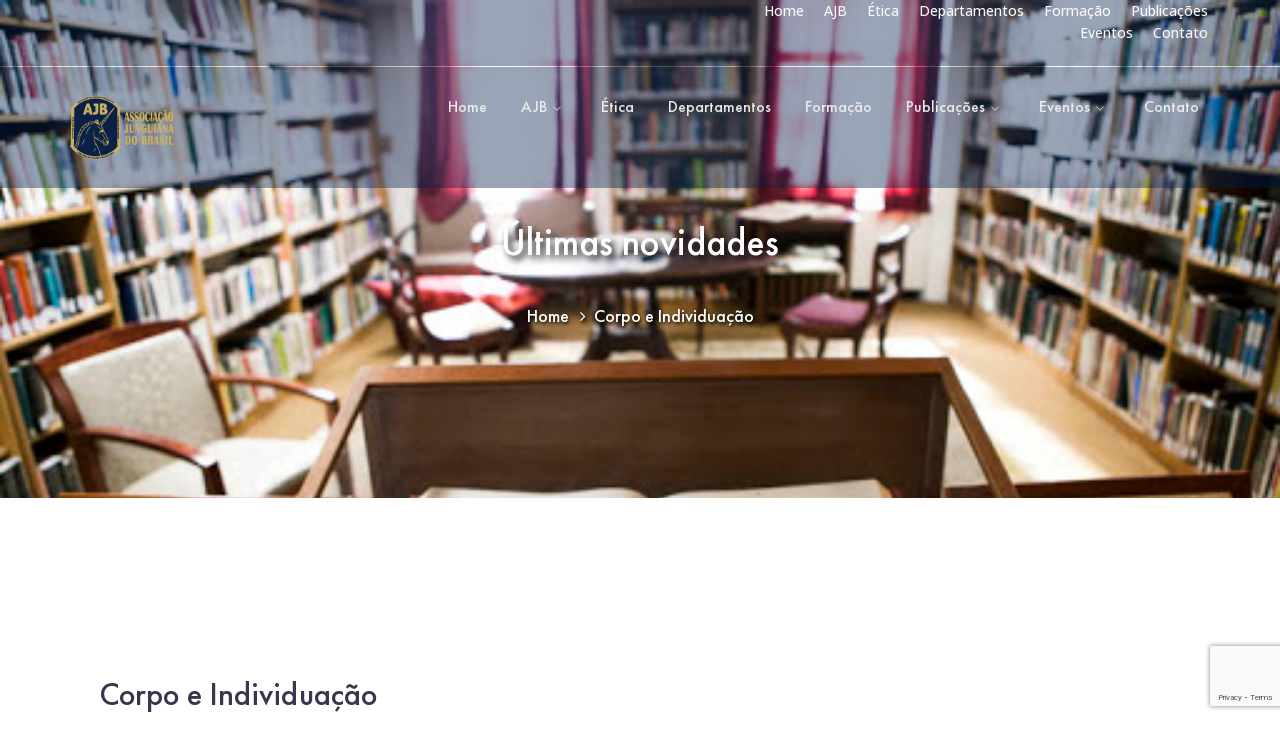

--- FILE ---
content_type: text/html; charset=UTF-8
request_url: https://ajb.org.br/corpo-e-individuacao/
body_size: 14448
content:
<!DOCTYPE html>
<html lang="pt-BR" class="no-js">
<head>
	<meta charset="UTF-8">
	<meta name="viewport" content="width=device-width">
	<link rel="profile" href="https://gmpg.org/xfn/11">
	
	<title>Corpo e Individuação &#8211; AJB &#8211; Associação Junguiana do Brasil</title>
<meta name='robots' content='max-image-preview:large' />
<link rel='dns-prefetch' href='//maps.googleapis.com' />
<link rel='dns-prefetch' href='//fonts.googleapis.com' />
<link rel="alternate" type="application/rss+xml" title="Feed para AJB - Associação Junguiana do Brasil &raquo;" href="https://ajb.org.br/feed/" />
<link rel="alternate" type="application/rss+xml" title="Feed de comentários para AJB - Associação Junguiana do Brasil &raquo;" href="https://ajb.org.br/comments/feed/" />
<link rel="alternate" type="application/rss+xml" title="Feed de comentários para AJB - Associação Junguiana do Brasil &raquo; Corpo e Individuação" href="https://ajb.org.br/corpo-e-individuacao/feed/" />
<link rel="alternate" title="oEmbed (JSON)" type="application/json+oembed" href="https://ajb.org.br/wp-json/oembed/1.0/embed?url=https%3A%2F%2Fajb.org.br%2Fcorpo-e-individuacao%2F" />
<link rel="alternate" title="oEmbed (XML)" type="text/xml+oembed" href="https://ajb.org.br/wp-json/oembed/1.0/embed?url=https%3A%2F%2Fajb.org.br%2Fcorpo-e-individuacao%2F&#038;format=xml" />
<style id='wp-img-auto-sizes-contain-inline-css' type='text/css'>
img:is([sizes=auto i],[sizes^="auto," i]){contain-intrinsic-size:3000px 1500px}
/*# sourceURL=wp-img-auto-sizes-contain-inline-css */
</style>
<link rel='stylesheet' id='extraicon-css' href='https://ajb.org.br/wp-content/plugins/wprt-addons//assets/preludeicons.css?ver=6.9' type='text/css' media='all' />
<link rel='stylesheet' id='extraicon2-css' href='https://ajb.org.br/wp-content/plugins/wprt-addons//assets/pe-icon-7-stroke.css?ver=6.9' type='text/css' media='all' />
<link rel='stylesheet' id='extraicon3-css' href='https://ajb.org.br/wp-content/plugins/wprt-addons//assets/eleganticons.css?ver=6.9' type='text/css' media='all' />
<link rel='stylesheet' id='pt-cv-public-style-css' href='https://ajb.org.br/wp-content/plugins/content-views-query-and-display-post-page/public/assets/css/cv.css?ver=4.2.1' type='text/css' media='all' />
<style id='wp-emoji-styles-inline-css' type='text/css'>

	img.wp-smiley, img.emoji {
		display: inline !important;
		border: none !important;
		box-shadow: none !important;
		height: 1em !important;
		width: 1em !important;
		margin: 0 0.07em !important;
		vertical-align: -0.1em !important;
		background: none !important;
		padding: 0 !important;
	}
/*# sourceURL=wp-emoji-styles-inline-css */
</style>
<style id='wp-block-library-inline-css' type='text/css'>
:root{--wp-block-synced-color:#7a00df;--wp-block-synced-color--rgb:122,0,223;--wp-bound-block-color:var(--wp-block-synced-color);--wp-editor-canvas-background:#ddd;--wp-admin-theme-color:#007cba;--wp-admin-theme-color--rgb:0,124,186;--wp-admin-theme-color-darker-10:#006ba1;--wp-admin-theme-color-darker-10--rgb:0,107,160.5;--wp-admin-theme-color-darker-20:#005a87;--wp-admin-theme-color-darker-20--rgb:0,90,135;--wp-admin-border-width-focus:2px}@media (min-resolution:192dpi){:root{--wp-admin-border-width-focus:1.5px}}.wp-element-button{cursor:pointer}:root .has-very-light-gray-background-color{background-color:#eee}:root .has-very-dark-gray-background-color{background-color:#313131}:root .has-very-light-gray-color{color:#eee}:root .has-very-dark-gray-color{color:#313131}:root .has-vivid-green-cyan-to-vivid-cyan-blue-gradient-background{background:linear-gradient(135deg,#00d084,#0693e3)}:root .has-purple-crush-gradient-background{background:linear-gradient(135deg,#34e2e4,#4721fb 50%,#ab1dfe)}:root .has-hazy-dawn-gradient-background{background:linear-gradient(135deg,#faaca8,#dad0ec)}:root .has-subdued-olive-gradient-background{background:linear-gradient(135deg,#fafae1,#67a671)}:root .has-atomic-cream-gradient-background{background:linear-gradient(135deg,#fdd79a,#004a59)}:root .has-nightshade-gradient-background{background:linear-gradient(135deg,#330968,#31cdcf)}:root .has-midnight-gradient-background{background:linear-gradient(135deg,#020381,#2874fc)}:root{--wp--preset--font-size--normal:16px;--wp--preset--font-size--huge:42px}.has-regular-font-size{font-size:1em}.has-larger-font-size{font-size:2.625em}.has-normal-font-size{font-size:var(--wp--preset--font-size--normal)}.has-huge-font-size{font-size:var(--wp--preset--font-size--huge)}.has-text-align-center{text-align:center}.has-text-align-left{text-align:left}.has-text-align-right{text-align:right}.has-fit-text{white-space:nowrap!important}#end-resizable-editor-section{display:none}.aligncenter{clear:both}.items-justified-left{justify-content:flex-start}.items-justified-center{justify-content:center}.items-justified-right{justify-content:flex-end}.items-justified-space-between{justify-content:space-between}.screen-reader-text{border:0;clip-path:inset(50%);height:1px;margin:-1px;overflow:hidden;padding:0;position:absolute;width:1px;word-wrap:normal!important}.screen-reader-text:focus{background-color:#ddd;clip-path:none;color:#444;display:block;font-size:1em;height:auto;left:5px;line-height:normal;padding:15px 23px 14px;text-decoration:none;top:5px;width:auto;z-index:100000}html :where(.has-border-color){border-style:solid}html :where([style*=border-top-color]){border-top-style:solid}html :where([style*=border-right-color]){border-right-style:solid}html :where([style*=border-bottom-color]){border-bottom-style:solid}html :where([style*=border-left-color]){border-left-style:solid}html :where([style*=border-width]){border-style:solid}html :where([style*=border-top-width]){border-top-style:solid}html :where([style*=border-right-width]){border-right-style:solid}html :where([style*=border-bottom-width]){border-bottom-style:solid}html :where([style*=border-left-width]){border-left-style:solid}html :where(img[class*=wp-image-]){height:auto;max-width:100%}:where(figure){margin:0 0 1em}html :where(.is-position-sticky){--wp-admin--admin-bar--position-offset:var(--wp-admin--admin-bar--height,0px)}@media screen and (max-width:600px){html :where(.is-position-sticky){--wp-admin--admin-bar--position-offset:0px}}

/*# sourceURL=wp-block-library-inline-css */
</style><style id='global-styles-inline-css' type='text/css'>
:root{--wp--preset--aspect-ratio--square: 1;--wp--preset--aspect-ratio--4-3: 4/3;--wp--preset--aspect-ratio--3-4: 3/4;--wp--preset--aspect-ratio--3-2: 3/2;--wp--preset--aspect-ratio--2-3: 2/3;--wp--preset--aspect-ratio--16-9: 16/9;--wp--preset--aspect-ratio--9-16: 9/16;--wp--preset--color--black: #000000;--wp--preset--color--cyan-bluish-gray: #abb8c3;--wp--preset--color--white: #ffffff;--wp--preset--color--pale-pink: #f78da7;--wp--preset--color--vivid-red: #cf2e2e;--wp--preset--color--luminous-vivid-orange: #ff6900;--wp--preset--color--luminous-vivid-amber: #fcb900;--wp--preset--color--light-green-cyan: #7bdcb5;--wp--preset--color--vivid-green-cyan: #00d084;--wp--preset--color--pale-cyan-blue: #8ed1fc;--wp--preset--color--vivid-cyan-blue: #0693e3;--wp--preset--color--vivid-purple: #9b51e0;--wp--preset--gradient--vivid-cyan-blue-to-vivid-purple: linear-gradient(135deg,rgb(6,147,227) 0%,rgb(155,81,224) 100%);--wp--preset--gradient--light-green-cyan-to-vivid-green-cyan: linear-gradient(135deg,rgb(122,220,180) 0%,rgb(0,208,130) 100%);--wp--preset--gradient--luminous-vivid-amber-to-luminous-vivid-orange: linear-gradient(135deg,rgb(252,185,0) 0%,rgb(255,105,0) 100%);--wp--preset--gradient--luminous-vivid-orange-to-vivid-red: linear-gradient(135deg,rgb(255,105,0) 0%,rgb(207,46,46) 100%);--wp--preset--gradient--very-light-gray-to-cyan-bluish-gray: linear-gradient(135deg,rgb(238,238,238) 0%,rgb(169,184,195) 100%);--wp--preset--gradient--cool-to-warm-spectrum: linear-gradient(135deg,rgb(74,234,220) 0%,rgb(151,120,209) 20%,rgb(207,42,186) 40%,rgb(238,44,130) 60%,rgb(251,105,98) 80%,rgb(254,248,76) 100%);--wp--preset--gradient--blush-light-purple: linear-gradient(135deg,rgb(255,206,236) 0%,rgb(152,150,240) 100%);--wp--preset--gradient--blush-bordeaux: linear-gradient(135deg,rgb(254,205,165) 0%,rgb(254,45,45) 50%,rgb(107,0,62) 100%);--wp--preset--gradient--luminous-dusk: linear-gradient(135deg,rgb(255,203,112) 0%,rgb(199,81,192) 50%,rgb(65,88,208) 100%);--wp--preset--gradient--pale-ocean: linear-gradient(135deg,rgb(255,245,203) 0%,rgb(182,227,212) 50%,rgb(51,167,181) 100%);--wp--preset--gradient--electric-grass: linear-gradient(135deg,rgb(202,248,128) 0%,rgb(113,206,126) 100%);--wp--preset--gradient--midnight: linear-gradient(135deg,rgb(2,3,129) 0%,rgb(40,116,252) 100%);--wp--preset--font-size--small: 13px;--wp--preset--font-size--medium: 20px;--wp--preset--font-size--large: 36px;--wp--preset--font-size--x-large: 42px;--wp--preset--spacing--20: 0.44rem;--wp--preset--spacing--30: 0.67rem;--wp--preset--spacing--40: 1rem;--wp--preset--spacing--50: 1.5rem;--wp--preset--spacing--60: 2.25rem;--wp--preset--spacing--70: 3.38rem;--wp--preset--spacing--80: 5.06rem;--wp--preset--shadow--natural: 6px 6px 9px rgba(0, 0, 0, 0.2);--wp--preset--shadow--deep: 12px 12px 50px rgba(0, 0, 0, 0.4);--wp--preset--shadow--sharp: 6px 6px 0px rgba(0, 0, 0, 0.2);--wp--preset--shadow--outlined: 6px 6px 0px -3px rgb(255, 255, 255), 6px 6px rgb(0, 0, 0);--wp--preset--shadow--crisp: 6px 6px 0px rgb(0, 0, 0);}:where(.is-layout-flex){gap: 0.5em;}:where(.is-layout-grid){gap: 0.5em;}body .is-layout-flex{display: flex;}.is-layout-flex{flex-wrap: wrap;align-items: center;}.is-layout-flex > :is(*, div){margin: 0;}body .is-layout-grid{display: grid;}.is-layout-grid > :is(*, div){margin: 0;}:where(.wp-block-columns.is-layout-flex){gap: 2em;}:where(.wp-block-columns.is-layout-grid){gap: 2em;}:where(.wp-block-post-template.is-layout-flex){gap: 1.25em;}:where(.wp-block-post-template.is-layout-grid){gap: 1.25em;}.has-black-color{color: var(--wp--preset--color--black) !important;}.has-cyan-bluish-gray-color{color: var(--wp--preset--color--cyan-bluish-gray) !important;}.has-white-color{color: var(--wp--preset--color--white) !important;}.has-pale-pink-color{color: var(--wp--preset--color--pale-pink) !important;}.has-vivid-red-color{color: var(--wp--preset--color--vivid-red) !important;}.has-luminous-vivid-orange-color{color: var(--wp--preset--color--luminous-vivid-orange) !important;}.has-luminous-vivid-amber-color{color: var(--wp--preset--color--luminous-vivid-amber) !important;}.has-light-green-cyan-color{color: var(--wp--preset--color--light-green-cyan) !important;}.has-vivid-green-cyan-color{color: var(--wp--preset--color--vivid-green-cyan) !important;}.has-pale-cyan-blue-color{color: var(--wp--preset--color--pale-cyan-blue) !important;}.has-vivid-cyan-blue-color{color: var(--wp--preset--color--vivid-cyan-blue) !important;}.has-vivid-purple-color{color: var(--wp--preset--color--vivid-purple) !important;}.has-black-background-color{background-color: var(--wp--preset--color--black) !important;}.has-cyan-bluish-gray-background-color{background-color: var(--wp--preset--color--cyan-bluish-gray) !important;}.has-white-background-color{background-color: var(--wp--preset--color--white) !important;}.has-pale-pink-background-color{background-color: var(--wp--preset--color--pale-pink) !important;}.has-vivid-red-background-color{background-color: var(--wp--preset--color--vivid-red) !important;}.has-luminous-vivid-orange-background-color{background-color: var(--wp--preset--color--luminous-vivid-orange) !important;}.has-luminous-vivid-amber-background-color{background-color: var(--wp--preset--color--luminous-vivid-amber) !important;}.has-light-green-cyan-background-color{background-color: var(--wp--preset--color--light-green-cyan) !important;}.has-vivid-green-cyan-background-color{background-color: var(--wp--preset--color--vivid-green-cyan) !important;}.has-pale-cyan-blue-background-color{background-color: var(--wp--preset--color--pale-cyan-blue) !important;}.has-vivid-cyan-blue-background-color{background-color: var(--wp--preset--color--vivid-cyan-blue) !important;}.has-vivid-purple-background-color{background-color: var(--wp--preset--color--vivid-purple) !important;}.has-black-border-color{border-color: var(--wp--preset--color--black) !important;}.has-cyan-bluish-gray-border-color{border-color: var(--wp--preset--color--cyan-bluish-gray) !important;}.has-white-border-color{border-color: var(--wp--preset--color--white) !important;}.has-pale-pink-border-color{border-color: var(--wp--preset--color--pale-pink) !important;}.has-vivid-red-border-color{border-color: var(--wp--preset--color--vivid-red) !important;}.has-luminous-vivid-orange-border-color{border-color: var(--wp--preset--color--luminous-vivid-orange) !important;}.has-luminous-vivid-amber-border-color{border-color: var(--wp--preset--color--luminous-vivid-amber) !important;}.has-light-green-cyan-border-color{border-color: var(--wp--preset--color--light-green-cyan) !important;}.has-vivid-green-cyan-border-color{border-color: var(--wp--preset--color--vivid-green-cyan) !important;}.has-pale-cyan-blue-border-color{border-color: var(--wp--preset--color--pale-cyan-blue) !important;}.has-vivid-cyan-blue-border-color{border-color: var(--wp--preset--color--vivid-cyan-blue) !important;}.has-vivid-purple-border-color{border-color: var(--wp--preset--color--vivid-purple) !important;}.has-vivid-cyan-blue-to-vivid-purple-gradient-background{background: var(--wp--preset--gradient--vivid-cyan-blue-to-vivid-purple) !important;}.has-light-green-cyan-to-vivid-green-cyan-gradient-background{background: var(--wp--preset--gradient--light-green-cyan-to-vivid-green-cyan) !important;}.has-luminous-vivid-amber-to-luminous-vivid-orange-gradient-background{background: var(--wp--preset--gradient--luminous-vivid-amber-to-luminous-vivid-orange) !important;}.has-luminous-vivid-orange-to-vivid-red-gradient-background{background: var(--wp--preset--gradient--luminous-vivid-orange-to-vivid-red) !important;}.has-very-light-gray-to-cyan-bluish-gray-gradient-background{background: var(--wp--preset--gradient--very-light-gray-to-cyan-bluish-gray) !important;}.has-cool-to-warm-spectrum-gradient-background{background: var(--wp--preset--gradient--cool-to-warm-spectrum) !important;}.has-blush-light-purple-gradient-background{background: var(--wp--preset--gradient--blush-light-purple) !important;}.has-blush-bordeaux-gradient-background{background: var(--wp--preset--gradient--blush-bordeaux) !important;}.has-luminous-dusk-gradient-background{background: var(--wp--preset--gradient--luminous-dusk) !important;}.has-pale-ocean-gradient-background{background: var(--wp--preset--gradient--pale-ocean) !important;}.has-electric-grass-gradient-background{background: var(--wp--preset--gradient--electric-grass) !important;}.has-midnight-gradient-background{background: var(--wp--preset--gradient--midnight) !important;}.has-small-font-size{font-size: var(--wp--preset--font-size--small) !important;}.has-medium-font-size{font-size: var(--wp--preset--font-size--medium) !important;}.has-large-font-size{font-size: var(--wp--preset--font-size--large) !important;}.has-x-large-font-size{font-size: var(--wp--preset--font-size--x-large) !important;}
/*# sourceURL=global-styles-inline-css */
</style>

<style id='classic-theme-styles-inline-css' type='text/css'>
/*! This file is auto-generated */
.wp-block-button__link{color:#fff;background-color:#32373c;border-radius:9999px;box-shadow:none;text-decoration:none;padding:calc(.667em + 2px) calc(1.333em + 2px);font-size:1.125em}.wp-block-file__button{background:#32373c;color:#fff;text-decoration:none}
/*# sourceURL=/wp-includes/css/classic-themes.min.css */
</style>
<link rel='stylesheet' id='contact-form-7-css' href='https://ajb.org.br/wp-content/plugins/contact-form-7/includes/css/styles.css?ver=6.1.4' type='text/css' media='all' />
<link rel='stylesheet' id='rs-plugin-settings-css' href='https://ajb.org.br/wp-content/plugins/revslider/public/assets/css/rs6.css?ver=6.1.8' type='text/css' media='all' />
<style id='rs-plugin-settings-inline-css' type='text/css'>
#rs-demo-id {}
/*# sourceURL=rs-plugin-settings-inline-css */
</style>
<link rel='stylesheet' id='prelude-google-font-open-sans-css' href='//fonts.googleapis.com/css?family=Open+Sans%3A100%2C200%2C300%2C400%2C500%2C600%2C700%2C800%2C900100italic%2C200italic%2C300italic%2C400italic%2C500italic%2C600italic%2C700italic%2C800italic%2C900italic&#038;subset=latin&#038;ver=6.9' type='text/css' media='all' />
<link rel='stylesheet' id='animate-css' href='https://ajb.org.br/wp-content/themes/prelude/assets/css/animate.css?ver=3.5.2' type='text/css' media='all' />
<link rel='stylesheet' id='animsition-css' href='https://ajb.org.br/wp-content/themes/prelude/assets/css/animsition.css?ver=4.0.1' type='text/css' media='all' />
<link rel='stylesheet' id='slick-css' href='https://ajb.org.br/wp-content/themes/prelude/assets/css/slick.css?ver=1.6.0' type='text/css' media='all' />
<link rel='stylesheet' id='eleganticons-css' href='https://ajb.org.br/wp-content/themes/prelude/assets/css/eleganticons.css?ver=1.0.0' type='text/css' media='all' />
<link rel='stylesheet' id='pe-icon-7-stroke-css' href='https://ajb.org.br/wp-content/themes/prelude/assets/css/pe-icon-7-stroke.css?ver=1.0.0' type='text/css' media='all' />
<link rel='stylesheet' id='fontawesome-css' href='https://ajb.org.br/wp-content/themes/prelude/assets/css/fontawesome.css?ver=4.7.0' type='text/css' media='all' />
<link rel='stylesheet' id='coreicon-css' href='https://ajb.org.br/wp-content/themes/prelude/assets/css/coreicon.css?ver=1.0.0' type='text/css' media='all' />
<link rel='stylesheet' id='prelude-theme-fonts-css' href='https://ajb.org.br/wp-content/themes/prelude/assets/css/theme-fonts.css?ver=1.0.0' type='text/css' media='all' />
<link rel='stylesheet' id='prelude-theme-style-css' href='https://ajb.org.br/wp-content/themes/prelude/style.css?ver=1.0.0' type='text/css' media='all' />
<style id='prelude-theme-style-inline-css' type='text/css'>
/*ACCENT COLOR*/.text-accent-color,.link-dark:hover,.link-gray:hover,.sticky-post,#site-logo .site-logo-text:hover,#main-nav .sub-menu li a:hover,#main-nav .sub-menu li a:before,.header-style-1 #site-header .nav-top-cart-wrapper .nav-cart-trigger:hover,.header-style-1 #site-header .header-search-trigger:hover,.header-style-2 #site-header .nav-top-cart-wrapper .nav-cart-trigger:hover,.header-style-2 #site-header .header-search-trigger:hover,.header-style-3 #site-header .nav-top-cart-wrapper .nav-cart-trigger:hover,.header-style-3 #site-header .header-search-trigger:hover,.header-style-4 #site-header .nav-top-cart-wrapper .nav-cart-trigger:hover,.header-style-4 #site-header .header-search-trigger:hover,.top-bar-style-1 #top-bar .top-bar-content .content a:hover,.top-bar-style-1 #top-bar .top-bar-socials .icons a:hover,#featured-title #breadcrumbs a:hover,.hentry .page-links span,.hentry .page-links a span,.hentry .post-title a:hover,.hentry .post-meta .item.post-by-author .name:hover,.hentry .post-link a,.hentry .post-tags:before,.hentry .post-tags a:hover,.hentry .post-author .author-socials .socials a,.related-news .related-title,.related-news .post-item .post-categories a:hover,.related-news .post-item .text-wrap h3 a:hover,.related-news .related-post .slick-next:hover:before,.related-news .related-post .slick-prev:hover:before,.comment-reply a,#cancel-comment-reply-link,.comment-edit-link,.logged-in-as a,.widget.widget_archive ul li a:hover,.widget.widget_categories ul li a:hover,.widget.widget_meta ul li a:hover,.widget.widget_nav_menu ul li a:hover,.widget.widget_pages ul li a:hover,.widget.widget_recent_entries ul li a:hover,.widget.widget_recent_comments ul li a:hover,.widget.widget_rss ul li a:hover,#sidebar .widget.widget_calendar caption,.widget.widget_nav_menu .menu > li.current-menu-item > a,.widget.widget_nav_menu .menu > li.current-menu-item,#sidebar .widget.widget_calendar tbody #today,#sidebar .widget.widget_calendar tbody #today a,#sidebar .widget_information ul li.accent-icon i,#sidebar .widget.widget_recent_posts h3 a:hover,#bottom .bottom-bar-copyright a:hover,.prelude-accordions .accordion-item.accent .accordion-heading:hover,.prelude-step-box .number-box .number,.prelude-links.link-style-1.accent,.prelude-links.link-style-2.accent,.prelude-links.link-style-2.accent > span:before,.prelude-links.link-style-3.accent,.prelude-links.link-style-4.accent,.prelude-arrow.hover-accent:hover,.prelude-button.outline.outline-accent,.prelude-button.outline.outline-accent .icon,.prelude-counter .icon.accent,.prelude-counter .prefix.accent,.prelude-counter .suffix.accent,.prelude-counter .number.accent,.prelude-divider.has-icon .icon-wrap > span.accent,.prelude-single-heading .heading.accent,.prelude-headings .heading.accent,.prelude-icon.accent > .icon,.prelude-image-box.style-1 .item .title a:hover,.prelude-image-box.style-3 .item .title a:hover,.prelude-images-grid .cbp-nav-next:hover:after,.prelude-images-grid .cbp-nav-prev:hover:after,.prelude-images-grid .zoom-popup:hover:after,.project-box.style-2 .project-image .text .terms a:hover,.project-related-wrap .title-wrap .pre-title,.project-related-wrap .btn-wrap a,.project-related-wrap .project-item .cat a,.project-related-wrap .project-item h2 a:hover,.prelude-progress .perc.accent,.prelude-list .icon.accent,.woocommerce-page .woocommerce-MyAccount-content .woocommerce-info .button,.products li .product-info .button,.products li .product-info .added_to_cart,.products li .product-cat:hover,.products li h2:hover,.product_list_widget .product-title:hover,.widget_recent_reviews .product_list_widget a:hover,.widget_product_categories ul li a:hover,.widget.widget_product_search .woocommerce-product-search .search-submit:hover:before,.widget_shopping_cart_content ul li a:hover,a{color:#d4b25a;}blockquote:before,button, input[type="button"], input[type="reset"], input[type="submit"],bg-accent,.tparrows.custom:hover,.nav-top-cart-wrapper .shopping-cart-items-count,.header-btn-1 #site-header .header-button a,.post-media .slick-prev:hover,.post-media .slick-next:hover,.post-media .slick-dots li.slick-active button,.comment-reply a:after,#cancel-comment-reply-link:after,.widget.widget_search .search-form .search-submit,.widget_mc4wp_form_widget .mc4wp-form .submit-wrap button,.widget.widget_socials .socials a:hover,#sidebar .widget.widget_recent_posts .recent-news .thumb.icon,#sidebar .widget.widget_tag_cloud .tagcloud a:hover,.widget_product_tag_cloud .tagcloud a:hover,.footer-promotion .btn a,#scroll-top:hover:before,.prelude-pagination ul li .page-numbers:hover,.woocommerce-pagination .page-numbers li .page-numbers:hover,.prelude-pagination ul li .page-numbers.current,.woocommerce-pagination .page-numbers li .page-numbers.current,.no-results-content .search-form .search-submit:before,.prelude-accordions .accordion-item.accent.active .accordion-heading,.prelude-step-box .number-box:hover .number,.prelude-links.link-style-1.accent > span:after,.prelude-links.link-style-3.accent > span:after,.prelude-button.accent,.prelude-button.outline.outline-accent:hover,.prelude-content-box > .inner.accent,.prelude-content-box > .inner.dark-accent,.prelude-content-box > .inner.light-accent,.prelude-single-heading .line.accent,.prelude-headings .sep.accent,.prelude-headings .heading > span,.prelude-icon.accent-bg > .icon,.prelude-image-box.style-3.has-number:hover .number,.prelude-share-social li a:hover,#project-filter .cbp-filter-item > span:after,.project-box.style-2 .project-image .text:before,.project-related-wrap .btn-wrap a:hover,.prelude-progress .progress-animate.accent,.prelude-images-carousel.has-borders:after,.prelude-images-carousel.has-borders:before,.prelude-images-carousel.has-arrows.arrow-bottom .owl-nav,.prelude-team .socials li a:hover,.prelude-team-grid .socials li a:hover,.bullet-accent .flickity-page-dots .dot,.arrow-accent .flickity-button,.prelude-video-icon.accent a,.prelude-video-icon.green a,.woocommerce-page .woo-single-post-class .summary .stock.in-stock,.product .onsale,.woocommerce-page .shop_table.cart .coupon #coupon_code + button[type="submit"],.woocommerce-page .shop_table.cart .coupon + button[type="submit"],.woocommerce-page .wc-proceed-to-checkout .button,.woocommerce-page .return-to-shop a,#payment #place_order,.widget_price_filter .price_slider_amount .button:hover,.widget_shopping_cart_content .buttons a.checkout{background-color:#d4b25a;}.underline-solid:after, .underline-dotted:after, .underline-dashed:after{border-bottom-color:#d4b25a;}#main-nav > ul > li:before{border-bottom-color:#d4b25a;}.widget.widget_links ul li a:after{border-bottom-color:#d4b25a;}.widget.widget_search .search-form .search-field:focus{border-color:#d4b25a;}.widget_mc4wp_form_widget .mc4wp-form .email-wrap input:focus{border-color:#d4b25a;}.widget.widget_socials .socials a:hover{border-color:#d4b25a;}#sidebar .widget.widget_tag_cloud .tagcloud a:hover{border-color:#d4b25a;}.widget_product_tag_cloud .tagcloud a:hover{border-color:#d4b25a;}.no-results-content .search-form .search-field:focus{border-color:#d4b25a;}.prelude-accordions .accordion-item.accent.active .accordion-heading{border-color:#d4b25a;}.prelude-step-box .number-box .number{border-color:#d4b25a;}.prelude-button.outline.outline-accent{border-color:#d4b25a;}.prelude-button.outline.outline-accent:hover{border-color:#d4b25a;}.divider-icon-before.accent{border-color:#d4b25a;}.divider-icon-after.accent{border-color:#d4b25a;}.prelude-divider.has-icon .divider-double.accent{border-color:#d4b25a;}.prelude-image-box.style-2 .item .thumb:after{border-bottom-color:#d4b25a;}.prelude-share-social li a:hover{border-color:#d4b25a;}.woo-single-post-class .summary .cart .quantity input{border-color:#d4b25a;}.widget_price_filter .ui-slider .ui-slider-handle{border-color:#d4b25a;}.prelude-progress .progress-animate.accent.gradient{background: rgba(212,178,90,1);background: -moz-linear-gradient(left, rgba(212,178,90,1) 0%, rgba(212,178,90,0.3) 100%);background: -webkit-linear-gradient( left, rgba(212,178,90,1) 0%, rgba(212,178,90,0.3) 100% );background: linear-gradient(to right, rgba(212,178,90,1) 0%, rgba(212,178,90,0.3) 100%) !important;}/*TYPOGRAPHY*/body{font-family:"Open Sans";}/*CUSTOMIZER STYLING*/.animsition-loading{border-top-color:#d4b25a;}.animsition-loading:before{border-top-color:#001d4a;}.top-bar-style-1 #top-bar:after{opacity:1;}.top-bar-style-2 #top-bar:after{background-color:#001d4a;opacity:0.4;}.header-style-1 #site-header:after{opacity:1;}.header-style-2 #site-header:after{opacity:1;}.header-style-3 #site-header:after{opacity:1;}.header-style-4 #site-header:after{background-color:#001d4a;opacity:0.4;}.header-style-5 #site-header:after{opacity:0.0001;}.header-style-6 #site-header:after{opacity:0.0001;}#footer-widgets .widget{color:#ffffff;}#footer{background-color:#001d4a;}#footer-widgets .widget .widget-title{color:#ffffff;}#footer-widgets .widget.widget_search .search-form .search-submit:before{color:#ffffff;}#footer-widgets .widget.widget_tag_cloud .tagcloud a{color:#ffffff;}#footer-widgets .widget.widget_links ul li a{color:#ffffff;}
/*# sourceURL=prelude-theme-style-inline-css */
</style>
<link rel='stylesheet' id='sendpress-fe-css-css' href='https://ajb.org.br/wp-content/plugins/sendpress/css/front-end.css?ver=6.9' type='text/css' media='all' />
<link rel='stylesheet' id='video-conferencing-with-zoom-api-css' href='https://ajb.org.br/wp-content/plugins/video-conferencing-with-zoom-api/assets/public/css/style.min.css?ver=4.6.5' type='text/css' media='all' />
<link rel='stylesheet' id='prelude-owlcarousel-css' href='https://ajb.org.br/wp-content/plugins/wprt-addons/assets/owl.carousel.css?ver=2.2.1' type='text/css' media='all' />
<link rel='stylesheet' id='prelude-cubeportfolio-css' href='https://ajb.org.br/wp-content/plugins/wprt-addons/assets/cubeportfolio.min.css?ver=3.4.0' type='text/css' media='all' />
<link rel='stylesheet' id='prelude-magnificpopup-css' href='https://ajb.org.br/wp-content/plugins/wprt-addons/assets/magnific.popup.css?ver=1.0.0' type='text/css' media='all' />
<link rel='stylesheet' id='prelude-vegas-css' href='https://ajb.org.br/wp-content/plugins/wprt-addons/assets/vegas.css?ver=2.3.1' type='text/css' media='all' />
<link rel='stylesheet' id='prelude-ytplayer-css' href='https://ajb.org.br/wp-content/plugins/wprt-addons/assets/ytplayer.css?ver=3.0.2' type='text/css' media='all' />
<link rel='stylesheet' id='flickity-css' href='https://ajb.org.br/wp-content/plugins/wprt-addons/assets/flickity.css?ver=2.2.1' type='text/css' media='all' />
<script type="text/javascript" src="https://ajb.org.br/wp-includes/js/jquery/jquery.min.js?ver=3.7.1" id="jquery-core-js"></script>
<script type="text/javascript" src="https://ajb.org.br/wp-includes/js/jquery/jquery-migrate.min.js?ver=3.4.1" id="jquery-migrate-js"></script>
<script type="text/javascript" src="https://ajb.org.br/wp-content/plugins/revslider/public/assets/js/revolution.tools.min.js?ver=6.0" id="tp-tools-js"></script>
<script type="text/javascript" src="https://ajb.org.br/wp-content/plugins/revslider/public/assets/js/rs6.min.js?ver=6.1.8" id="revmin-js"></script>
<script type="text/javascript" id="sendpress-signup-form-js-js-extra">
/* <![CDATA[ */
var sendpress = {"invalidemail":"Por favor, digite seu e-mail","missingemail":"Por favor, digite seu e-mail","required":"Please enter all the required fields. \u003Cbr\u003E Required fields are marked with an (*)","ajaxurl":"https://ajb.org.br/wp-admin/admin-ajax.php"};
//# sourceURL=sendpress-signup-form-js-js-extra
/* ]]> */
</script>
<script type="text/javascript" src="https://ajb.org.br/wp-content/plugins/sendpress/js/sendpress.signup.js?ver=1.22.3.31" id="sendpress-signup-form-js-js"></script>
<script type="text/javascript" src="https://maps.googleapis.com/maps/api/js?ver=v3" id="google-maps-api-js"></script>
<link rel="https://api.w.org/" href="https://ajb.org.br/wp-json/" /><link rel="alternate" title="JSON" type="application/json" href="https://ajb.org.br/wp-json/wp/v2/posts/3195" /><link rel="EditURI" type="application/rsd+xml" title="RSD" href="https://ajb.org.br/xmlrpc.php?rsd" />
<meta name="generator" content="WordPress 6.9" />
<link rel="canonical" href="https://ajb.org.br/corpo-e-individuacao/" />
<link rel='shortlink' href='https://ajb.org.br/?p=3195' />
<link rel="shortcut icon" href="https://ajb.org.br/wp-content/uploads/2021/03/icon.png" type="image/x-icon"><meta name="generator" content="Powered by WPBakery Page Builder - drag and drop page builder for WordPress."/>
<meta name="generator" content="Powered by Slider Revolution 6.1.8 - responsive, Mobile-Friendly Slider Plugin for WordPress with comfortable drag and drop interface." />
<script type="text/javascript">function setREVStartSize(e){			
			try {								
				var pw = document.getElementById(e.c).parentNode.offsetWidth,
					newh;
				pw = pw===0 || isNaN(pw) ? window.innerWidth : pw;
				e.tabw = e.tabw===undefined ? 0 : parseInt(e.tabw);
				e.thumbw = e.thumbw===undefined ? 0 : parseInt(e.thumbw);
				e.tabh = e.tabh===undefined ? 0 : parseInt(e.tabh);
				e.thumbh = e.thumbh===undefined ? 0 : parseInt(e.thumbh);
				e.tabhide = e.tabhide===undefined ? 0 : parseInt(e.tabhide);
				e.thumbhide = e.thumbhide===undefined ? 0 : parseInt(e.thumbhide);
				e.mh = e.mh===undefined || e.mh=="" || e.mh==="auto" ? 0 : parseInt(e.mh,0);		
				if(e.layout==="fullscreen" || e.l==="fullscreen") 						
					newh = Math.max(e.mh,window.innerHeight);				
				else{					
					e.gw = Array.isArray(e.gw) ? e.gw : [e.gw];
					for (var i in e.rl) if (e.gw[i]===undefined || e.gw[i]===0) e.gw[i] = e.gw[i-1];					
					e.gh = e.el===undefined || e.el==="" || (Array.isArray(e.el) && e.el.length==0)? e.gh : e.el;
					e.gh = Array.isArray(e.gh) ? e.gh : [e.gh];
					for (var i in e.rl) if (e.gh[i]===undefined || e.gh[i]===0) e.gh[i] = e.gh[i-1];
										
					var nl = new Array(e.rl.length),
						ix = 0,						
						sl;					
					e.tabw = e.tabhide>=pw ? 0 : e.tabw;
					e.thumbw = e.thumbhide>=pw ? 0 : e.thumbw;
					e.tabh = e.tabhide>=pw ? 0 : e.tabh;
					e.thumbh = e.thumbhide>=pw ? 0 : e.thumbh;					
					for (var i in e.rl) nl[i] = e.rl[i]<window.innerWidth ? 0 : e.rl[i];
					sl = nl[0];									
					for (var i in nl) if (sl>nl[i] && nl[i]>0) { sl = nl[i]; ix=i;}															
					var m = pw>(e.gw[ix]+e.tabw+e.thumbw) ? 1 : (pw-(e.tabw+e.thumbw)) / (e.gw[ix]);					

					newh =  (e.type==="carousel" && e.justify==="true" ? e.gh[ix] : (e.gh[ix] * m)) + (e.tabh + e.thumbh);
				}			
				
				if(window.rs_init_css===undefined) window.rs_init_css = document.head.appendChild(document.createElement("style"));					
				document.getElementById(e.c).height = newh;
				window.rs_init_css.innerHTML += "#"+e.c+"_wrapper { height: "+newh+"px }";				
			} catch(e){
				console.log("Failure at Presize of Slider:" + e)
			}					   
		  };</script>
		<style type="text/css" id="wp-custom-css">
			#featured-title .main-title {
color: white; text-shadow: black 0.1em 0.1em 0.2em
}

#featured-title #breadcrumbs a {
color: white; text-shadow: black 0.1em 0.1em 0.2em
}

#featured-title #breadcrumbs
.breadcrumb-trail > a:after, #featured-title #breadcrumbs .breadcrumb-trail > span:after {
color: white; text-shadow: black 0.1em 0.1em 0.2em
}

#featured-title #breadcrumbs .breadcrumb-trail > span {
color: white; text-shadow: black 0.1em 0.1em 0.2em
}

.project-box .project-text .title a {
display:none;
}

.project-related-wrap .title-wrap {
display:none;
}

#preloader {
	display:none !important;
}		</style>
		<noscript><style> .wpb_animate_when_almost_visible { opacity: 1; }</style></noscript>	
<!-- Meta Pixel Code -->
<script>
!function(f,b,e,v,n,t,s)
{if(f.fbq)return;n=f.fbq=function(){n.callMethod?
n.callMethod.apply(n,arguments):n.queue.push(arguments)};
if(!f._fbq)f._fbq=n;n.push=n;n.loaded=!0;n.version='2.0';
n.queue=[];t=b.createElement(e);t.async=!0;
t.src=v;s=b.getElementsByTagName(e)[0];
s.parentNode.insertBefore(t,s)}(window, document,'script',
'https://connect.facebook.net/en_US/fbevents.js');
fbq('init', '849115095465875');
fbq('track', 'PageView');
</script>
<noscript><img height="1" width="1" style="display:none"
src="https://www.facebook.com/tr?id=849115095465875&ev=PageView&noscript=1"
/></noscript>
<!-- End Meta Pixel Code -->	
	
</head>

<body class=" top-bar-style-2 header-fixed no-sidebar site-layout-full-width header-style-4 header-btn-1 is-single-post wpb-js-composer js-comp-ver-6.10.0 vc_responsive">

<div class="mobi-overlay"><span class="close"></span></div>
<div id="wrapper" style="">
		
    <div id="page" class="clearfix ">
    	<div id="site-header-wrap">
			<!-- Top Bar -->
		    
<div id="top-bar" style="">
    <div id="top-bar-inner" class="prelude-container">
        <div class="top-bar-inner-wrap">
            
<div class="top-bar-content">
    </div><!-- /.top-bar-content -->


<div class="top-bar-socials">
    <div class="inner">
    <ul id="menu-primary-menu" class="top-bar-menu"><li id="menu-item-15112" class="menu-item menu-item-type-post_type menu-item-object-page menu-item-home menu-item-15112"><a href="https://ajb.org.br/">Home</a></li>
<li id="menu-item-13264" class="menu-item menu-item-type-custom menu-item-object-custom menu-item-has-children menu-item-13264"><a>AJB</a>
<ul class="sub-menu">
	<li id="menu-item-13515" class="menu-item menu-item-type-post_type menu-item-object-page menu-item-13515"><a href="https://ajb.org.br/historico/">Histórico</a></li>
	<li id="menu-item-13527" class="menu-item menu-item-type-post_type menu-item-object-page menu-item-13527"><a href="https://ajb.org.br/psicologia-analitica/">Psicologia Analítica</a></li>
	<li id="menu-item-13540" class="menu-item menu-item-type-post_type menu-item-object-page menu-item-13540"><a href="https://ajb.org.br/institutos/">Institutos Filiados</a></li>
	<li id="menu-item-14668" class="menu-item menu-item-type-post_type menu-item-object-page menu-item-14668"><a href="https://ajb.org.br/membros-analistas/">Membros Analistas</a></li>
	<li id="menu-item-14711" class="menu-item menu-item-type-post_type menu-item-object-page menu-item-14711"><a href="https://ajb.org.br/diretoria/">Diretoria</a></li>
	<li id="menu-item-14762" class="menu-item menu-item-type-custom menu-item-object-custom menu-item-14762"><a target="_blank" href="https://iaap.org/">IAAP</a></li>
	<li id="menu-item-15796" class="menu-item menu-item-type-post_type menu-item-object-page menu-item-15796"><a href="https://ajb.org.br/observatorio-da-psicologia-analitica-opa/">OPA</a></li>
	<li id="menu-item-15363" class="menu-item menu-item-type-post_type menu-item-object-page menu-item-15363"><a href="https://ajb.org.br/lgpd/">LGPD</a></li>
</ul>
</li>
<li id="menu-item-1369" class="menu-item menu-item-type-custom menu-item-object-custom menu-item-1369"><a href="https://ajb.org.br/etica-institucional/">Ética</a></li>
<li id="menu-item-13265" class="menu-item menu-item-type-custom menu-item-object-custom menu-item-13265"><a href="https://ajb.org.br/departamentos/">Departamentos</a></li>
<li id="menu-item-13266" class="menu-item menu-item-type-custom menu-item-object-custom menu-item-13266"><a href="https://ajb.org.br/formacao/">Formação</a></li>
<li id="menu-item-13713" class="menu-item menu-item-type-custom menu-item-object-custom menu-item-has-children menu-item-13713"><a href="https://ajb.org.br/cadernos-junguianos/">Publicações</a>
<ul class="sub-menu">
	<li id="menu-item-14750" class="menu-item menu-item-type-custom menu-item-object-custom menu-item-14750"><a href="https://ajb.org.br/cadernos-junguianos/">Cadernos Junguianos</a></li>
	<li id="menu-item-14751" class="menu-item menu-item-type-custom menu-item-object-custom menu-item-14751"><a href="https://ajb.org.br/colecao-simplificando/">Coleção Simplificando</a></li>
	<li id="menu-item-13714" class="menu-item menu-item-type-custom menu-item-object-custom menu-item-13714"><a href="https://ajb.org.br/category/livros/">Livros</a></li>
	<li id="menu-item-13715" class="menu-item menu-item-type-custom menu-item-object-custom menu-item-13715"><a href="https://ajb.org.br/category/monografias/">Monografias</a></li>
</ul>
</li>
<li id="menu-item-15146" class="menu-item menu-item-type-custom menu-item-object-custom menu-item-has-children menu-item-15146"><a>Eventos</a>
<ul class="sub-menu">
	<li id="menu-item-16306" class="menu-item menu-item-type-post_type menu-item-object-page menu-item-16306"><a href="https://ajb.org.br/eleicao-diretoria-ajb-2025-trienio-2026-2028/">ELEIÇÃO DIRETORIA AJB 2025 – TRIÊNIO 2026–2028</a></li>
	<li id="menu-item-16271" class="menu-item menu-item-type-custom menu-item-object-custom menu-item-16271"><a href="https://congressoajb2025.com.br/">28º Congresso AJB</a></li>
	<li id="menu-item-15972" class="menu-item menu-item-type-post_type menu-item-object-page menu-item-15972"><a href="https://ajb.org.br/curso-extensivo-nise-da-silveira/">Curso Extensivo Nise da Silveira</a></li>
	<li id="menu-item-16270" class="menu-item menu-item-type-post_type menu-item-object-page menu-item-16270"><a href="https://ajb.org.br/resumo-das-atividades-dos-grupos-de-trabalho-gts/">Resumo das atividades dos Grupos de Trabalho (GTs)</a></li>
	<li id="menu-item-15428" class="menu-item menu-item-type-post_type menu-item-object-page menu-item-15428"><a href="https://ajb.org.br/ix-congresso-latino-americano-de-psicologia-junguiana/">IX Congresso Latino-americano de Psicologia Junguiana</a></li>
</ul>
</li>
<li id="menu-item-13267" class="menu-item menu-item-type-custom menu-item-object-custom menu-item-13267"><a href="https://ajb.org.br/contato/">Contato</a></li>
</ul>    
    
    <span class="icons">
        </span>
    </div>
</div><!-- /.top-bar-socials -->
        </div>
    </div>
</div><!-- /#top-bar -->		    
			<!-- Header -->
			<header id="site-header" style="">
	            <div id="site-header-inner" class="prelude-container">
	            	<div class="wrap-inner">
				        
<div id="site-logo">
	<div id="site-logo-inner" style="max-width:115px;">
					<a href="https://ajb.org.br/" title="AJB - Associação Junguiana do Brasil" rel="home" class="main-logo"><img src="https://ajb.org.br/wp-content/uploads/2021/03/logo-AJB-Oficial-site.png" alt="AJB - Associação Junguiana do Brasil" /></a>
			</div>
</div><!-- #site-logo -->
<ul class="nav-extend">
			<li class="ext menu-logo"><span class="menu-logo-inner" style="max-width:114px;"><a href="https://ajb.org.br/"><img src="https://ajb.org.br/wp-content/uploads/2021/03/logo-AJB-Oficial-site.png" alt="AJB - Associação Junguiana do Brasil" /></a></span></li>
	
	
	</ul>


	<div class="mobile-button"><span></span></div>

	<nav id="main-nav" class="main-nav">
		<ul id="menu-primary-menu-1" class="menu"><li class="menu-item menu-item-type-post_type menu-item-object-page menu-item-home menu-item-15112"><a href="https://ajb.org.br/"><span>Home</span></a></li>
<li class="menu-item menu-item-type-custom menu-item-object-custom menu-item-has-children menu-item-13264"><a><span>AJB</span></a>
<ul class="sub-menu">
	<li class="menu-item menu-item-type-post_type menu-item-object-page menu-item-13515"><a href="https://ajb.org.br/historico/"><span>Histórico</span></a></li>
	<li class="menu-item menu-item-type-post_type menu-item-object-page menu-item-13527"><a href="https://ajb.org.br/psicologia-analitica/"><span>Psicologia Analítica</span></a></li>
	<li class="menu-item menu-item-type-post_type menu-item-object-page menu-item-13540"><a href="https://ajb.org.br/institutos/"><span>Institutos Filiados</span></a></li>
	<li class="menu-item menu-item-type-post_type menu-item-object-page menu-item-14668"><a href="https://ajb.org.br/membros-analistas/"><span>Membros Analistas</span></a></li>
	<li class="menu-item menu-item-type-post_type menu-item-object-page menu-item-14711"><a href="https://ajb.org.br/diretoria/"><span>Diretoria</span></a></li>
	<li class="menu-item menu-item-type-custom menu-item-object-custom menu-item-14762"><a target="_blank" href="https://iaap.org/"><span>IAAP</span></a></li>
	<li class="menu-item menu-item-type-post_type menu-item-object-page menu-item-15796"><a href="https://ajb.org.br/observatorio-da-psicologia-analitica-opa/"><span>OPA</span></a></li>
	<li class="menu-item menu-item-type-post_type menu-item-object-page menu-item-15363"><a href="https://ajb.org.br/lgpd/"><span>LGPD</span></a></li>
</ul>
</li>
<li class="menu-item menu-item-type-custom menu-item-object-custom menu-item-1369"><a href="https://ajb.org.br/etica-institucional/"><span>Ética</span></a></li>
<li class="menu-item menu-item-type-custom menu-item-object-custom menu-item-13265"><a href="https://ajb.org.br/departamentos/"><span>Departamentos</span></a></li>
<li class="menu-item menu-item-type-custom menu-item-object-custom menu-item-13266"><a href="https://ajb.org.br/formacao/"><span>Formação</span></a></li>
<li class="menu-item menu-item-type-custom menu-item-object-custom menu-item-has-children menu-item-13713"><a href="https://ajb.org.br/cadernos-junguianos/"><span>Publicações</span></a>
<ul class="sub-menu">
	<li class="menu-item menu-item-type-custom menu-item-object-custom menu-item-14750"><a href="https://ajb.org.br/cadernos-junguianos/"><span>Cadernos Junguianos</span></a></li>
	<li class="menu-item menu-item-type-custom menu-item-object-custom menu-item-14751"><a href="https://ajb.org.br/colecao-simplificando/"><span>Coleção Simplificando</span></a></li>
	<li class="menu-item menu-item-type-custom menu-item-object-custom menu-item-13714"><a href="https://ajb.org.br/category/livros/"><span>Livros</span></a></li>
	<li class="menu-item menu-item-type-custom menu-item-object-custom menu-item-13715"><a href="https://ajb.org.br/category/monografias/"><span>Monografias</span></a></li>
</ul>
</li>
<li class="menu-item menu-item-type-custom menu-item-object-custom menu-item-has-children menu-item-15146"><a><span>Eventos</span></a>
<ul class="sub-menu">
	<li class="menu-item menu-item-type-post_type menu-item-object-page menu-item-16306"><a href="https://ajb.org.br/eleicao-diretoria-ajb-2025-trienio-2026-2028/"><span>ELEIÇÃO DIRETORIA AJB 2025 – TRIÊNIO 2026–2028</span></a></li>
	<li class="menu-item menu-item-type-custom menu-item-object-custom menu-item-16271"><a href="https://congressoajb2025.com.br/"><span>28º Congresso AJB</span></a></li>
	<li class="menu-item menu-item-type-post_type menu-item-object-page menu-item-15972"><a href="https://ajb.org.br/curso-extensivo-nise-da-silveira/"><span>Curso Extensivo Nise da Silveira</span></a></li>
	<li class="menu-item menu-item-type-post_type menu-item-object-page menu-item-16270"><a href="https://ajb.org.br/resumo-das-atividades-dos-grupos-de-trabalho-gts/"><span>Resumo das atividades dos Grupos de Trabalho (GTs)</span></a></li>
	<li class="menu-item menu-item-type-post_type menu-item-object-page menu-item-15428"><a href="https://ajb.org.br/ix-congresso-latino-americano-de-psicologia-junguiana/"><span>IX Congresso Latino-americano de Psicologia Junguiana</span></a></li>
</ul>
</li>
<li class="menu-item menu-item-type-custom menu-item-object-custom menu-item-13267"><a href="https://ajb.org.br/contato/"><span>Contato</span></a></li>
</ul>	</nav>
			        </div>
	            </div><!-- /#site-header-inner -->
			</header><!-- /#site-header -->
		</div><!-- /#site-header-wrap -->

		
<div id="featured-title" class="clearfix center" style="background-image: url(https://ajb.org.br/wp-content/uploads/2020/04/featured-title-bg-1.png); background-repeat: no-repeat; background-position: center top; background-size: cover;">
    <div class="prelude-container clearfix">
        <div class="inner-wrap">
                                <div class="title-group">
                        <h1 class="main-title">
                            Últimas novidades                        </h1>
                    </div>
                                        <div id="breadcrumbs">
                            <div class="breadcrumbs-inner">
                                <div class="breadcrumb-trail">
                                    <a class="home" href="https://ajb.org.br/">Home</a><span>Corpo e Individuação</span>                                </div>
                            </div>
                        </div>
                            </div>
    </div>
</div><!-- /#featured-title -->


        <!-- Main Content -->
        <div id="main-content" class="site-main clearfix" style=" background-repeat: no-repeat; background-position: center top; background-size: cover;">    <div id="content-wrap" class="prelude-container">
        <div id="site-content" class="site-content clearfix">
            <div id="inner-content" class="inner-content-wrap">
									
<article id="post-3195" class="clearfix post-3195 post type-post status-publish format-standard hentry category-livros">
		<div class="inner-content">
				<h1 class="post-title">Corpo e Individuação</h1>		<div class="post-content clearfix"><p><img decoding="async" src="https://ajb.org.br/antigo/wp-content/uploads/2020/05/livros-corpo-e-individuacao.gif" alt="" width="120" height="191">Elizabeth Zimmermann</p>
<p>A conscientização do corpo conduz à conscientização do mundo da psique em sua inteireza. O movimento é uma matriz de projeção, sobre a qual a experiência interior pode efetuar-se como imagem. A linguagem do corpo brota de imagens internas e a expressão dessas imagens é importante em nosso desenvolvimento como indivíduos.</p>
<p>2009 &#8211;<label>&nbsp;Vozes</label></p>
</div>			</div>
		</article><!-- /.hentry -->
									            </div><!-- /#inner-content -->
        </div><!-- /#site-content -->
        
            </div><!-- /#content-wrap -->
		</div><!-- /.main-content -->

		<footer id="footer" class="" style="background-image: url(https://ajb.org.br/wp-content/uploads/2020/04/footer-bg-0-1.png); background-repeat: no-repeat; background-position: center top; background-size: cover;">
		
	<div id="footer-widgets" class="prelude-container">
		<div class="footer-grid  gutter-10">
						<div class="span_1_of_4 col">
				<div id="text-2" class="widget widget_text">			<div class="textwidget"><p><img loading="lazy" decoding="async" class="aligncenter size-full wp-image-14926" src="https://ajb.org.br/wp-content/uploads/2021/10/LogoAJB.png" alt="" width="250" height="140" /></p>
</div>
		</div>			</div>

							<div class="span_1_of_4 col">
					<div id="text-4" class="widget widget_text">			<div class="textwidget"><p><a href="https://iaap.org" target="_blank"><img loading="lazy" decoding="async" class="aligncenter size-full wp-image-15095" src="https://ajb.org.br/wp-content/uploads/2022/01/IAAP-Fundo-Escuro-Transparente.png" alt="" width="126" height="140" /></a></p>
</div>
		</div>				</div>
						
							<div class="span_1_of_4 col">
					<div id="text-6" class="widget widget_text">			<div class="textwidget"><p>&nbsp;</p>
</div>
		</div>				</div>
			
							<div class="span_1_of_4 col">
					<div id="widget_spacer-2" class="widget widget_spacer">
        <div class="spacer clearfix" data-desktop="10" data-mobi="10">
        </div>

		</div><div id="widget_socials-2" class="widget widget_socials"><div class="socials clearfix" style=""><div class="icon" style=""><a target="_blank" title="facebook" href="https://www.facebook.com/Associacaojunguianadobrasil/" style="margin-bottom:10px"><i class="fa fa-facebook"></i></a></div><div class="icon" style=""><a target="_blank" title="youtube" href="https://www.youtube.com/channel/UCBoC6AsE1Adt_Mxan-1R01w" style="margin-bottom:10px"><i class="fa fa-youtube"></i></a></div><div class="icon" style=""><a target="_blank" title="instagram" href="https://www.instagram.com/ass.junguiana.do.brasil/" style="margin-bottom:10px"><i class="fa fa-instagram"></i></a></div></div></div>				</div>
			
					</div>
     </div>
<!--     
	 <div class="widget widget_socials">
       <div class="socials clearfix">
         <div class="icon"><a target="_blank" title="facebook" href="https://www.facebook.com/Associacaojunguianadobrasil/" style="margin-bottom:10px"><i class="fa fa-facebook"></i></a></div>
         <div class="icon"><a target="_blank" title="youtube" href="https://www.youtube.com/channel/UCBoC6AsE1Adt_Mxan-1R01w" style="margin-bottom:10px"><i class="fa fa-youtube"></i></a></div>
         <div class="icon"><a target="_blank" title="instagram" href="https://www.instagram.com/ass.junguiana.do.brasil/" style="margin-bottom:10px"><i class="fa fa-instagram"></i></a></div>
       </div>
     </div>     
-->
</footer>
		
		
<div id="bottom" class="style-2" style="">
    <div class="prelude-container">
        <div class="bottom-bar-inner-wrap">
            <div class="bottom-bar-copyright clearfix">
                                    <div id="copyright">
                        Associação Junguiana do Brasil AJB                    </div>
                
                
<div class="bottom-bar-menu">
    <ul id="menu-bottom-menu" class="bottom-nav"><li id="menu-item-424" class="menu-item menu-item-type-custom menu-item-object-custom menu-item-424"><a href="https://hoteldesites.com.br/">Criação de Sites e Hospedagem</a></li>
</ul></div><!-- /.bottom-bar-menu -->



            </div><!-- /.bottom-bar-copyright -->
        </div>
    </div>
</div><!-- /#bottom -->
	</div><!-- /#page -->
</div><!-- /#wrapper -->


<a id="scroll-top"></a>
<script type="speculationrules">
{"prefetch":[{"source":"document","where":{"and":[{"href_matches":"/*"},{"not":{"href_matches":["/wp-*.php","/wp-admin/*","/wp-content/uploads/*","/wp-content/*","/wp-content/plugins/*","/wp-content/themes/prelude/*","/*\\?(.+)"]}},{"not":{"selector_matches":"a[rel~=\"nofollow\"]"}},{"not":{"selector_matches":".no-prefetch, .no-prefetch a"}}]},"eagerness":"conservative"}]}
</script>
<script type="text/javascript" src="https://ajb.org.br/wp-includes/js/dist/hooks.min.js?ver=dd5603f07f9220ed27f1" id="wp-hooks-js"></script>
<script type="text/javascript" src="https://ajb.org.br/wp-includes/js/dist/i18n.min.js?ver=c26c3dc7bed366793375" id="wp-i18n-js"></script>
<script type="text/javascript" id="wp-i18n-js-after">
/* <![CDATA[ */
wp.i18n.setLocaleData( { 'text direction\u0004ltr': [ 'ltr' ] } );
//# sourceURL=wp-i18n-js-after
/* ]]> */
</script>
<script type="text/javascript" src="https://ajb.org.br/wp-content/plugins/contact-form-7/includes/swv/js/index.js?ver=6.1.4" id="swv-js"></script>
<script type="text/javascript" id="contact-form-7-js-translations">
/* <![CDATA[ */
( function( domain, translations ) {
	var localeData = translations.locale_data[ domain ] || translations.locale_data.messages;
	localeData[""].domain = domain;
	wp.i18n.setLocaleData( localeData, domain );
} )( "contact-form-7", {"translation-revision-date":"2025-05-19 13:41:20+0000","generator":"GlotPress\/4.0.3","domain":"messages","locale_data":{"messages":{"":{"domain":"messages","plural-forms":"nplurals=2; plural=n > 1;","lang":"pt_BR"},"Error:":["Erro:"]}},"comment":{"reference":"includes\/js\/index.js"}} );
//# sourceURL=contact-form-7-js-translations
/* ]]> */
</script>
<script type="text/javascript" id="contact-form-7-js-before">
/* <![CDATA[ */
var wpcf7 = {
    "api": {
        "root": "https:\/\/ajb.org.br\/wp-json\/",
        "namespace": "contact-form-7\/v1"
    }
};
//# sourceURL=contact-form-7-js-before
/* ]]> */
</script>
<script type="text/javascript" src="https://ajb.org.br/wp-content/plugins/contact-form-7/includes/js/index.js?ver=6.1.4" id="contact-form-7-js"></script>
<script type="text/javascript" id="pt-cv-content-views-script-js-extra">
/* <![CDATA[ */
var PT_CV_PUBLIC = {"_prefix":"pt-cv-","page_to_show":"5","_nonce":"80aaa4c534","is_admin":"","is_mobile":"","ajaxurl":"https://ajb.org.br/wp-admin/admin-ajax.php","lang":"","loading_image_src":"[data-uri]"};
var PT_CV_PAGINATION = {"first":"\u00ab","prev":"\u2039","next":"\u203a","last":"\u00bb","goto_first":"Ir para a primeira p\u00e1gina","goto_prev":"Ir para a p\u00e1gina anterior","goto_next":"Ir para a pr\u00f3xima p\u00e1gina","goto_last":"Ir para a \u00faltima p\u00e1gina","current_page":"P\u00e1gina atual \u00e9","goto_page":"Ir para p\u00e1gina"};
//# sourceURL=pt-cv-content-views-script-js-extra
/* ]]> */
</script>
<script type="text/javascript" src="https://ajb.org.br/wp-content/plugins/content-views-query-and-display-post-page/public/assets/js/cv.js?ver=4.2.1" id="pt-cv-content-views-script-js"></script>
<script type="text/javascript" src="https://ajb.org.br/wp-content/themes/prelude/assets/js/html5shiv.js?ver=3.7.3" id="html5shiv-js"></script>
<script type="text/javascript" src="https://ajb.org.br/wp-content/themes/prelude/assets/js/respond.js?ver=1.3.0" id="respond-js"></script>
<script type="text/javascript" src="https://ajb.org.br/wp-content/themes/prelude/assets/js/matchmedia.js?ver=1.0.0" id="matchmedia-js"></script>
<script type="text/javascript" src="https://ajb.org.br/wp-content/themes/prelude/assets/js/easing.js?ver=1.3.0" id="easing-js"></script>
<script type="text/javascript" src="https://ajb.org.br/wp-content/themes/prelude/assets/js/fitvids.js?ver=1.1.0" id="fitvids-js"></script>
<script type="text/javascript" src="https://ajb.org.br/wp-content/themes/prelude/assets/js/animsition.js?ver=4.0.1" id="animsition-js"></script>
<script type="text/javascript" src="https://ajb.org.br/wp-content/themes/prelude/assets/js/main.js?ver=1.0.0" id="prelude-theme-script-js"></script>
<script type="text/javascript" src="https://www.google.com/recaptcha/api.js?render=6Ld7Ko8iAAAAAGFkY1g7p1Osj_52UHt9OIuQIN4V&amp;ver=3.0" id="google-recaptcha-js"></script>
<script type="text/javascript" src="https://ajb.org.br/wp-includes/js/dist/vendor/wp-polyfill.min.js?ver=3.15.0" id="wp-polyfill-js"></script>
<script type="text/javascript" id="wpcf7-recaptcha-js-before">
/* <![CDATA[ */
var wpcf7_recaptcha = {
    "sitekey": "6Ld7Ko8iAAAAAGFkY1g7p1Osj_52UHt9OIuQIN4V",
    "actions": {
        "homepage": "homepage",
        "contactform": "contactform"
    }
};
//# sourceURL=wpcf7-recaptcha-js-before
/* ]]> */
</script>
<script type="text/javascript" src="https://ajb.org.br/wp-content/plugins/contact-form-7/modules/recaptcha/index.js?ver=6.1.4" id="wpcf7-recaptcha-js"></script>
<script type="text/javascript" src="https://ajb.org.br/wp-content/plugins/wprt-addons/assets/imagesloaded.js?ver=4.1.3" id="prelude-imagesloaded-js"></script>
<script type="text/javascript" src="https://ajb.org.br/wp-content/plugins/wprt-addons/assets/equalize.min.js?ver=1.0.0" id="prelude-equalize-js"></script>
<script type="text/javascript" src="https://ajb.org.br/wp-content/plugins/wprt-addons/assets/magnific.popup.min.js?ver=1.0.0" id="prelude-magnificpopup-js"></script>
<script type="text/javascript" src="https://ajb.org.br/wp-content/plugins/wprt-addons/assets/anime.js?ver=0.1.0" id="prelude-anime-js"></script>
<script type="text/javascript" src="https://ajb.org.br/wp-content/plugins/wprt-addons/assets/reveal.js?ver=0.1.0" id="prelude-reveal-js"></script>
<script type="text/javascript" src="https://ajb.org.br/wp-content/plugins/wprt-addons/assets/flickityside.js?ver=0.1.0" id="flickityside-js"></script>
<script type="text/javascript" src="https://ajb.org.br/wp-content/plugins/wprt-addons/assets/wow.min.js?ver=0.3.6" id="prelude-wow-js"></script>
<script type="text/javascript" src="https://ajb.org.br/wp-content/plugins/wprt-addons/assets/waitforimages.js?ver=1.0.0" id="prelude-waitforimages-js"></script>
<script type="text/javascript" src="https://ajb.org.br/wp-content/plugins/wprt-addons/assets/parallax-scroll.js?ver=0.2.6" id="prelude-parallaxscroll-js"></script>
<script type="text/javascript" src="https://ajb.org.br/wp-content/plugins/wprt-addons/assets/shortcodes.js?ver=1.0" id="prelude-shortcode-js"></script>
<script id="wp-emoji-settings" type="application/json">
{"baseUrl":"https://s.w.org/images/core/emoji/17.0.2/72x72/","ext":".png","svgUrl":"https://s.w.org/images/core/emoji/17.0.2/svg/","svgExt":".svg","source":{"concatemoji":"https://ajb.org.br/wp-includes/js/wp-emoji-release.min.js?ver=6.9"}}
</script>
<script type="module">
/* <![CDATA[ */
/*! This file is auto-generated */
const a=JSON.parse(document.getElementById("wp-emoji-settings").textContent),o=(window._wpemojiSettings=a,"wpEmojiSettingsSupports"),s=["flag","emoji"];function i(e){try{var t={supportTests:e,timestamp:(new Date).valueOf()};sessionStorage.setItem(o,JSON.stringify(t))}catch(e){}}function c(e,t,n){e.clearRect(0,0,e.canvas.width,e.canvas.height),e.fillText(t,0,0);t=new Uint32Array(e.getImageData(0,0,e.canvas.width,e.canvas.height).data);e.clearRect(0,0,e.canvas.width,e.canvas.height),e.fillText(n,0,0);const a=new Uint32Array(e.getImageData(0,0,e.canvas.width,e.canvas.height).data);return t.every((e,t)=>e===a[t])}function p(e,t){e.clearRect(0,0,e.canvas.width,e.canvas.height),e.fillText(t,0,0);var n=e.getImageData(16,16,1,1);for(let e=0;e<n.data.length;e++)if(0!==n.data[e])return!1;return!0}function u(e,t,n,a){switch(t){case"flag":return n(e,"\ud83c\udff3\ufe0f\u200d\u26a7\ufe0f","\ud83c\udff3\ufe0f\u200b\u26a7\ufe0f")?!1:!n(e,"\ud83c\udde8\ud83c\uddf6","\ud83c\udde8\u200b\ud83c\uddf6")&&!n(e,"\ud83c\udff4\udb40\udc67\udb40\udc62\udb40\udc65\udb40\udc6e\udb40\udc67\udb40\udc7f","\ud83c\udff4\u200b\udb40\udc67\u200b\udb40\udc62\u200b\udb40\udc65\u200b\udb40\udc6e\u200b\udb40\udc67\u200b\udb40\udc7f");case"emoji":return!a(e,"\ud83e\u1fac8")}return!1}function f(e,t,n,a){let r;const o=(r="undefined"!=typeof WorkerGlobalScope&&self instanceof WorkerGlobalScope?new OffscreenCanvas(300,150):document.createElement("canvas")).getContext("2d",{willReadFrequently:!0}),s=(o.textBaseline="top",o.font="600 32px Arial",{});return e.forEach(e=>{s[e]=t(o,e,n,a)}),s}function r(e){var t=document.createElement("script");t.src=e,t.defer=!0,document.head.appendChild(t)}a.supports={everything:!0,everythingExceptFlag:!0},new Promise(t=>{let n=function(){try{var e=JSON.parse(sessionStorage.getItem(o));if("object"==typeof e&&"number"==typeof e.timestamp&&(new Date).valueOf()<e.timestamp+604800&&"object"==typeof e.supportTests)return e.supportTests}catch(e){}return null}();if(!n){if("undefined"!=typeof Worker&&"undefined"!=typeof OffscreenCanvas&&"undefined"!=typeof URL&&URL.createObjectURL&&"undefined"!=typeof Blob)try{var e="postMessage("+f.toString()+"("+[JSON.stringify(s),u.toString(),c.toString(),p.toString()].join(",")+"));",a=new Blob([e],{type:"text/javascript"});const r=new Worker(URL.createObjectURL(a),{name:"wpTestEmojiSupports"});return void(r.onmessage=e=>{i(n=e.data),r.terminate(),t(n)})}catch(e){}i(n=f(s,u,c,p))}t(n)}).then(e=>{for(const n in e)a.supports[n]=e[n],a.supports.everything=a.supports.everything&&a.supports[n],"flag"!==n&&(a.supports.everythingExceptFlag=a.supports.everythingExceptFlag&&a.supports[n]);var t;a.supports.everythingExceptFlag=a.supports.everythingExceptFlag&&!a.supports.flag,a.supports.everything||((t=a.source||{}).concatemoji?r(t.concatemoji):t.wpemoji&&t.twemoji&&(r(t.twemoji),r(t.wpemoji)))});
//# sourceURL=https://ajb.org.br/wp-includes/js/wp-emoji-loader.min.js
/* ]]> */
</script>
<script id="shopping-cart-items-updater" type="text/javascript"></script>
</body>
</html>

--- FILE ---
content_type: text/html; charset=utf-8
request_url: https://www.google.com/recaptcha/api2/anchor?ar=1&k=6Ld7Ko8iAAAAAGFkY1g7p1Osj_52UHt9OIuQIN4V&co=aHR0cHM6Ly9hamIub3JnLmJyOjQ0Mw..&hl=en&v=PoyoqOPhxBO7pBk68S4YbpHZ&size=invisible&anchor-ms=20000&execute-ms=30000&cb=3d5q6na1oisx
body_size: 48607
content:
<!DOCTYPE HTML><html dir="ltr" lang="en"><head><meta http-equiv="Content-Type" content="text/html; charset=UTF-8">
<meta http-equiv="X-UA-Compatible" content="IE=edge">
<title>reCAPTCHA</title>
<style type="text/css">
/* cyrillic-ext */
@font-face {
  font-family: 'Roboto';
  font-style: normal;
  font-weight: 400;
  font-stretch: 100%;
  src: url(//fonts.gstatic.com/s/roboto/v48/KFO7CnqEu92Fr1ME7kSn66aGLdTylUAMa3GUBHMdazTgWw.woff2) format('woff2');
  unicode-range: U+0460-052F, U+1C80-1C8A, U+20B4, U+2DE0-2DFF, U+A640-A69F, U+FE2E-FE2F;
}
/* cyrillic */
@font-face {
  font-family: 'Roboto';
  font-style: normal;
  font-weight: 400;
  font-stretch: 100%;
  src: url(//fonts.gstatic.com/s/roboto/v48/KFO7CnqEu92Fr1ME7kSn66aGLdTylUAMa3iUBHMdazTgWw.woff2) format('woff2');
  unicode-range: U+0301, U+0400-045F, U+0490-0491, U+04B0-04B1, U+2116;
}
/* greek-ext */
@font-face {
  font-family: 'Roboto';
  font-style: normal;
  font-weight: 400;
  font-stretch: 100%;
  src: url(//fonts.gstatic.com/s/roboto/v48/KFO7CnqEu92Fr1ME7kSn66aGLdTylUAMa3CUBHMdazTgWw.woff2) format('woff2');
  unicode-range: U+1F00-1FFF;
}
/* greek */
@font-face {
  font-family: 'Roboto';
  font-style: normal;
  font-weight: 400;
  font-stretch: 100%;
  src: url(//fonts.gstatic.com/s/roboto/v48/KFO7CnqEu92Fr1ME7kSn66aGLdTylUAMa3-UBHMdazTgWw.woff2) format('woff2');
  unicode-range: U+0370-0377, U+037A-037F, U+0384-038A, U+038C, U+038E-03A1, U+03A3-03FF;
}
/* math */
@font-face {
  font-family: 'Roboto';
  font-style: normal;
  font-weight: 400;
  font-stretch: 100%;
  src: url(//fonts.gstatic.com/s/roboto/v48/KFO7CnqEu92Fr1ME7kSn66aGLdTylUAMawCUBHMdazTgWw.woff2) format('woff2');
  unicode-range: U+0302-0303, U+0305, U+0307-0308, U+0310, U+0312, U+0315, U+031A, U+0326-0327, U+032C, U+032F-0330, U+0332-0333, U+0338, U+033A, U+0346, U+034D, U+0391-03A1, U+03A3-03A9, U+03B1-03C9, U+03D1, U+03D5-03D6, U+03F0-03F1, U+03F4-03F5, U+2016-2017, U+2034-2038, U+203C, U+2040, U+2043, U+2047, U+2050, U+2057, U+205F, U+2070-2071, U+2074-208E, U+2090-209C, U+20D0-20DC, U+20E1, U+20E5-20EF, U+2100-2112, U+2114-2115, U+2117-2121, U+2123-214F, U+2190, U+2192, U+2194-21AE, U+21B0-21E5, U+21F1-21F2, U+21F4-2211, U+2213-2214, U+2216-22FF, U+2308-230B, U+2310, U+2319, U+231C-2321, U+2336-237A, U+237C, U+2395, U+239B-23B7, U+23D0, U+23DC-23E1, U+2474-2475, U+25AF, U+25B3, U+25B7, U+25BD, U+25C1, U+25CA, U+25CC, U+25FB, U+266D-266F, U+27C0-27FF, U+2900-2AFF, U+2B0E-2B11, U+2B30-2B4C, U+2BFE, U+3030, U+FF5B, U+FF5D, U+1D400-1D7FF, U+1EE00-1EEFF;
}
/* symbols */
@font-face {
  font-family: 'Roboto';
  font-style: normal;
  font-weight: 400;
  font-stretch: 100%;
  src: url(//fonts.gstatic.com/s/roboto/v48/KFO7CnqEu92Fr1ME7kSn66aGLdTylUAMaxKUBHMdazTgWw.woff2) format('woff2');
  unicode-range: U+0001-000C, U+000E-001F, U+007F-009F, U+20DD-20E0, U+20E2-20E4, U+2150-218F, U+2190, U+2192, U+2194-2199, U+21AF, U+21E6-21F0, U+21F3, U+2218-2219, U+2299, U+22C4-22C6, U+2300-243F, U+2440-244A, U+2460-24FF, U+25A0-27BF, U+2800-28FF, U+2921-2922, U+2981, U+29BF, U+29EB, U+2B00-2BFF, U+4DC0-4DFF, U+FFF9-FFFB, U+10140-1018E, U+10190-1019C, U+101A0, U+101D0-101FD, U+102E0-102FB, U+10E60-10E7E, U+1D2C0-1D2D3, U+1D2E0-1D37F, U+1F000-1F0FF, U+1F100-1F1AD, U+1F1E6-1F1FF, U+1F30D-1F30F, U+1F315, U+1F31C, U+1F31E, U+1F320-1F32C, U+1F336, U+1F378, U+1F37D, U+1F382, U+1F393-1F39F, U+1F3A7-1F3A8, U+1F3AC-1F3AF, U+1F3C2, U+1F3C4-1F3C6, U+1F3CA-1F3CE, U+1F3D4-1F3E0, U+1F3ED, U+1F3F1-1F3F3, U+1F3F5-1F3F7, U+1F408, U+1F415, U+1F41F, U+1F426, U+1F43F, U+1F441-1F442, U+1F444, U+1F446-1F449, U+1F44C-1F44E, U+1F453, U+1F46A, U+1F47D, U+1F4A3, U+1F4B0, U+1F4B3, U+1F4B9, U+1F4BB, U+1F4BF, U+1F4C8-1F4CB, U+1F4D6, U+1F4DA, U+1F4DF, U+1F4E3-1F4E6, U+1F4EA-1F4ED, U+1F4F7, U+1F4F9-1F4FB, U+1F4FD-1F4FE, U+1F503, U+1F507-1F50B, U+1F50D, U+1F512-1F513, U+1F53E-1F54A, U+1F54F-1F5FA, U+1F610, U+1F650-1F67F, U+1F687, U+1F68D, U+1F691, U+1F694, U+1F698, U+1F6AD, U+1F6B2, U+1F6B9-1F6BA, U+1F6BC, U+1F6C6-1F6CF, U+1F6D3-1F6D7, U+1F6E0-1F6EA, U+1F6F0-1F6F3, U+1F6F7-1F6FC, U+1F700-1F7FF, U+1F800-1F80B, U+1F810-1F847, U+1F850-1F859, U+1F860-1F887, U+1F890-1F8AD, U+1F8B0-1F8BB, U+1F8C0-1F8C1, U+1F900-1F90B, U+1F93B, U+1F946, U+1F984, U+1F996, U+1F9E9, U+1FA00-1FA6F, U+1FA70-1FA7C, U+1FA80-1FA89, U+1FA8F-1FAC6, U+1FACE-1FADC, U+1FADF-1FAE9, U+1FAF0-1FAF8, U+1FB00-1FBFF;
}
/* vietnamese */
@font-face {
  font-family: 'Roboto';
  font-style: normal;
  font-weight: 400;
  font-stretch: 100%;
  src: url(//fonts.gstatic.com/s/roboto/v48/KFO7CnqEu92Fr1ME7kSn66aGLdTylUAMa3OUBHMdazTgWw.woff2) format('woff2');
  unicode-range: U+0102-0103, U+0110-0111, U+0128-0129, U+0168-0169, U+01A0-01A1, U+01AF-01B0, U+0300-0301, U+0303-0304, U+0308-0309, U+0323, U+0329, U+1EA0-1EF9, U+20AB;
}
/* latin-ext */
@font-face {
  font-family: 'Roboto';
  font-style: normal;
  font-weight: 400;
  font-stretch: 100%;
  src: url(//fonts.gstatic.com/s/roboto/v48/KFO7CnqEu92Fr1ME7kSn66aGLdTylUAMa3KUBHMdazTgWw.woff2) format('woff2');
  unicode-range: U+0100-02BA, U+02BD-02C5, U+02C7-02CC, U+02CE-02D7, U+02DD-02FF, U+0304, U+0308, U+0329, U+1D00-1DBF, U+1E00-1E9F, U+1EF2-1EFF, U+2020, U+20A0-20AB, U+20AD-20C0, U+2113, U+2C60-2C7F, U+A720-A7FF;
}
/* latin */
@font-face {
  font-family: 'Roboto';
  font-style: normal;
  font-weight: 400;
  font-stretch: 100%;
  src: url(//fonts.gstatic.com/s/roboto/v48/KFO7CnqEu92Fr1ME7kSn66aGLdTylUAMa3yUBHMdazQ.woff2) format('woff2');
  unicode-range: U+0000-00FF, U+0131, U+0152-0153, U+02BB-02BC, U+02C6, U+02DA, U+02DC, U+0304, U+0308, U+0329, U+2000-206F, U+20AC, U+2122, U+2191, U+2193, U+2212, U+2215, U+FEFF, U+FFFD;
}
/* cyrillic-ext */
@font-face {
  font-family: 'Roboto';
  font-style: normal;
  font-weight: 500;
  font-stretch: 100%;
  src: url(//fonts.gstatic.com/s/roboto/v48/KFO7CnqEu92Fr1ME7kSn66aGLdTylUAMa3GUBHMdazTgWw.woff2) format('woff2');
  unicode-range: U+0460-052F, U+1C80-1C8A, U+20B4, U+2DE0-2DFF, U+A640-A69F, U+FE2E-FE2F;
}
/* cyrillic */
@font-face {
  font-family: 'Roboto';
  font-style: normal;
  font-weight: 500;
  font-stretch: 100%;
  src: url(//fonts.gstatic.com/s/roboto/v48/KFO7CnqEu92Fr1ME7kSn66aGLdTylUAMa3iUBHMdazTgWw.woff2) format('woff2');
  unicode-range: U+0301, U+0400-045F, U+0490-0491, U+04B0-04B1, U+2116;
}
/* greek-ext */
@font-face {
  font-family: 'Roboto';
  font-style: normal;
  font-weight: 500;
  font-stretch: 100%;
  src: url(//fonts.gstatic.com/s/roboto/v48/KFO7CnqEu92Fr1ME7kSn66aGLdTylUAMa3CUBHMdazTgWw.woff2) format('woff2');
  unicode-range: U+1F00-1FFF;
}
/* greek */
@font-face {
  font-family: 'Roboto';
  font-style: normal;
  font-weight: 500;
  font-stretch: 100%;
  src: url(//fonts.gstatic.com/s/roboto/v48/KFO7CnqEu92Fr1ME7kSn66aGLdTylUAMa3-UBHMdazTgWw.woff2) format('woff2');
  unicode-range: U+0370-0377, U+037A-037F, U+0384-038A, U+038C, U+038E-03A1, U+03A3-03FF;
}
/* math */
@font-face {
  font-family: 'Roboto';
  font-style: normal;
  font-weight: 500;
  font-stretch: 100%;
  src: url(//fonts.gstatic.com/s/roboto/v48/KFO7CnqEu92Fr1ME7kSn66aGLdTylUAMawCUBHMdazTgWw.woff2) format('woff2');
  unicode-range: U+0302-0303, U+0305, U+0307-0308, U+0310, U+0312, U+0315, U+031A, U+0326-0327, U+032C, U+032F-0330, U+0332-0333, U+0338, U+033A, U+0346, U+034D, U+0391-03A1, U+03A3-03A9, U+03B1-03C9, U+03D1, U+03D5-03D6, U+03F0-03F1, U+03F4-03F5, U+2016-2017, U+2034-2038, U+203C, U+2040, U+2043, U+2047, U+2050, U+2057, U+205F, U+2070-2071, U+2074-208E, U+2090-209C, U+20D0-20DC, U+20E1, U+20E5-20EF, U+2100-2112, U+2114-2115, U+2117-2121, U+2123-214F, U+2190, U+2192, U+2194-21AE, U+21B0-21E5, U+21F1-21F2, U+21F4-2211, U+2213-2214, U+2216-22FF, U+2308-230B, U+2310, U+2319, U+231C-2321, U+2336-237A, U+237C, U+2395, U+239B-23B7, U+23D0, U+23DC-23E1, U+2474-2475, U+25AF, U+25B3, U+25B7, U+25BD, U+25C1, U+25CA, U+25CC, U+25FB, U+266D-266F, U+27C0-27FF, U+2900-2AFF, U+2B0E-2B11, U+2B30-2B4C, U+2BFE, U+3030, U+FF5B, U+FF5D, U+1D400-1D7FF, U+1EE00-1EEFF;
}
/* symbols */
@font-face {
  font-family: 'Roboto';
  font-style: normal;
  font-weight: 500;
  font-stretch: 100%;
  src: url(//fonts.gstatic.com/s/roboto/v48/KFO7CnqEu92Fr1ME7kSn66aGLdTylUAMaxKUBHMdazTgWw.woff2) format('woff2');
  unicode-range: U+0001-000C, U+000E-001F, U+007F-009F, U+20DD-20E0, U+20E2-20E4, U+2150-218F, U+2190, U+2192, U+2194-2199, U+21AF, U+21E6-21F0, U+21F3, U+2218-2219, U+2299, U+22C4-22C6, U+2300-243F, U+2440-244A, U+2460-24FF, U+25A0-27BF, U+2800-28FF, U+2921-2922, U+2981, U+29BF, U+29EB, U+2B00-2BFF, U+4DC0-4DFF, U+FFF9-FFFB, U+10140-1018E, U+10190-1019C, U+101A0, U+101D0-101FD, U+102E0-102FB, U+10E60-10E7E, U+1D2C0-1D2D3, U+1D2E0-1D37F, U+1F000-1F0FF, U+1F100-1F1AD, U+1F1E6-1F1FF, U+1F30D-1F30F, U+1F315, U+1F31C, U+1F31E, U+1F320-1F32C, U+1F336, U+1F378, U+1F37D, U+1F382, U+1F393-1F39F, U+1F3A7-1F3A8, U+1F3AC-1F3AF, U+1F3C2, U+1F3C4-1F3C6, U+1F3CA-1F3CE, U+1F3D4-1F3E0, U+1F3ED, U+1F3F1-1F3F3, U+1F3F5-1F3F7, U+1F408, U+1F415, U+1F41F, U+1F426, U+1F43F, U+1F441-1F442, U+1F444, U+1F446-1F449, U+1F44C-1F44E, U+1F453, U+1F46A, U+1F47D, U+1F4A3, U+1F4B0, U+1F4B3, U+1F4B9, U+1F4BB, U+1F4BF, U+1F4C8-1F4CB, U+1F4D6, U+1F4DA, U+1F4DF, U+1F4E3-1F4E6, U+1F4EA-1F4ED, U+1F4F7, U+1F4F9-1F4FB, U+1F4FD-1F4FE, U+1F503, U+1F507-1F50B, U+1F50D, U+1F512-1F513, U+1F53E-1F54A, U+1F54F-1F5FA, U+1F610, U+1F650-1F67F, U+1F687, U+1F68D, U+1F691, U+1F694, U+1F698, U+1F6AD, U+1F6B2, U+1F6B9-1F6BA, U+1F6BC, U+1F6C6-1F6CF, U+1F6D3-1F6D7, U+1F6E0-1F6EA, U+1F6F0-1F6F3, U+1F6F7-1F6FC, U+1F700-1F7FF, U+1F800-1F80B, U+1F810-1F847, U+1F850-1F859, U+1F860-1F887, U+1F890-1F8AD, U+1F8B0-1F8BB, U+1F8C0-1F8C1, U+1F900-1F90B, U+1F93B, U+1F946, U+1F984, U+1F996, U+1F9E9, U+1FA00-1FA6F, U+1FA70-1FA7C, U+1FA80-1FA89, U+1FA8F-1FAC6, U+1FACE-1FADC, U+1FADF-1FAE9, U+1FAF0-1FAF8, U+1FB00-1FBFF;
}
/* vietnamese */
@font-face {
  font-family: 'Roboto';
  font-style: normal;
  font-weight: 500;
  font-stretch: 100%;
  src: url(//fonts.gstatic.com/s/roboto/v48/KFO7CnqEu92Fr1ME7kSn66aGLdTylUAMa3OUBHMdazTgWw.woff2) format('woff2');
  unicode-range: U+0102-0103, U+0110-0111, U+0128-0129, U+0168-0169, U+01A0-01A1, U+01AF-01B0, U+0300-0301, U+0303-0304, U+0308-0309, U+0323, U+0329, U+1EA0-1EF9, U+20AB;
}
/* latin-ext */
@font-face {
  font-family: 'Roboto';
  font-style: normal;
  font-weight: 500;
  font-stretch: 100%;
  src: url(//fonts.gstatic.com/s/roboto/v48/KFO7CnqEu92Fr1ME7kSn66aGLdTylUAMa3KUBHMdazTgWw.woff2) format('woff2');
  unicode-range: U+0100-02BA, U+02BD-02C5, U+02C7-02CC, U+02CE-02D7, U+02DD-02FF, U+0304, U+0308, U+0329, U+1D00-1DBF, U+1E00-1E9F, U+1EF2-1EFF, U+2020, U+20A0-20AB, U+20AD-20C0, U+2113, U+2C60-2C7F, U+A720-A7FF;
}
/* latin */
@font-face {
  font-family: 'Roboto';
  font-style: normal;
  font-weight: 500;
  font-stretch: 100%;
  src: url(//fonts.gstatic.com/s/roboto/v48/KFO7CnqEu92Fr1ME7kSn66aGLdTylUAMa3yUBHMdazQ.woff2) format('woff2');
  unicode-range: U+0000-00FF, U+0131, U+0152-0153, U+02BB-02BC, U+02C6, U+02DA, U+02DC, U+0304, U+0308, U+0329, U+2000-206F, U+20AC, U+2122, U+2191, U+2193, U+2212, U+2215, U+FEFF, U+FFFD;
}
/* cyrillic-ext */
@font-face {
  font-family: 'Roboto';
  font-style: normal;
  font-weight: 900;
  font-stretch: 100%;
  src: url(//fonts.gstatic.com/s/roboto/v48/KFO7CnqEu92Fr1ME7kSn66aGLdTylUAMa3GUBHMdazTgWw.woff2) format('woff2');
  unicode-range: U+0460-052F, U+1C80-1C8A, U+20B4, U+2DE0-2DFF, U+A640-A69F, U+FE2E-FE2F;
}
/* cyrillic */
@font-face {
  font-family: 'Roboto';
  font-style: normal;
  font-weight: 900;
  font-stretch: 100%;
  src: url(//fonts.gstatic.com/s/roboto/v48/KFO7CnqEu92Fr1ME7kSn66aGLdTylUAMa3iUBHMdazTgWw.woff2) format('woff2');
  unicode-range: U+0301, U+0400-045F, U+0490-0491, U+04B0-04B1, U+2116;
}
/* greek-ext */
@font-face {
  font-family: 'Roboto';
  font-style: normal;
  font-weight: 900;
  font-stretch: 100%;
  src: url(//fonts.gstatic.com/s/roboto/v48/KFO7CnqEu92Fr1ME7kSn66aGLdTylUAMa3CUBHMdazTgWw.woff2) format('woff2');
  unicode-range: U+1F00-1FFF;
}
/* greek */
@font-face {
  font-family: 'Roboto';
  font-style: normal;
  font-weight: 900;
  font-stretch: 100%;
  src: url(//fonts.gstatic.com/s/roboto/v48/KFO7CnqEu92Fr1ME7kSn66aGLdTylUAMa3-UBHMdazTgWw.woff2) format('woff2');
  unicode-range: U+0370-0377, U+037A-037F, U+0384-038A, U+038C, U+038E-03A1, U+03A3-03FF;
}
/* math */
@font-face {
  font-family: 'Roboto';
  font-style: normal;
  font-weight: 900;
  font-stretch: 100%;
  src: url(//fonts.gstatic.com/s/roboto/v48/KFO7CnqEu92Fr1ME7kSn66aGLdTylUAMawCUBHMdazTgWw.woff2) format('woff2');
  unicode-range: U+0302-0303, U+0305, U+0307-0308, U+0310, U+0312, U+0315, U+031A, U+0326-0327, U+032C, U+032F-0330, U+0332-0333, U+0338, U+033A, U+0346, U+034D, U+0391-03A1, U+03A3-03A9, U+03B1-03C9, U+03D1, U+03D5-03D6, U+03F0-03F1, U+03F4-03F5, U+2016-2017, U+2034-2038, U+203C, U+2040, U+2043, U+2047, U+2050, U+2057, U+205F, U+2070-2071, U+2074-208E, U+2090-209C, U+20D0-20DC, U+20E1, U+20E5-20EF, U+2100-2112, U+2114-2115, U+2117-2121, U+2123-214F, U+2190, U+2192, U+2194-21AE, U+21B0-21E5, U+21F1-21F2, U+21F4-2211, U+2213-2214, U+2216-22FF, U+2308-230B, U+2310, U+2319, U+231C-2321, U+2336-237A, U+237C, U+2395, U+239B-23B7, U+23D0, U+23DC-23E1, U+2474-2475, U+25AF, U+25B3, U+25B7, U+25BD, U+25C1, U+25CA, U+25CC, U+25FB, U+266D-266F, U+27C0-27FF, U+2900-2AFF, U+2B0E-2B11, U+2B30-2B4C, U+2BFE, U+3030, U+FF5B, U+FF5D, U+1D400-1D7FF, U+1EE00-1EEFF;
}
/* symbols */
@font-face {
  font-family: 'Roboto';
  font-style: normal;
  font-weight: 900;
  font-stretch: 100%;
  src: url(//fonts.gstatic.com/s/roboto/v48/KFO7CnqEu92Fr1ME7kSn66aGLdTylUAMaxKUBHMdazTgWw.woff2) format('woff2');
  unicode-range: U+0001-000C, U+000E-001F, U+007F-009F, U+20DD-20E0, U+20E2-20E4, U+2150-218F, U+2190, U+2192, U+2194-2199, U+21AF, U+21E6-21F0, U+21F3, U+2218-2219, U+2299, U+22C4-22C6, U+2300-243F, U+2440-244A, U+2460-24FF, U+25A0-27BF, U+2800-28FF, U+2921-2922, U+2981, U+29BF, U+29EB, U+2B00-2BFF, U+4DC0-4DFF, U+FFF9-FFFB, U+10140-1018E, U+10190-1019C, U+101A0, U+101D0-101FD, U+102E0-102FB, U+10E60-10E7E, U+1D2C0-1D2D3, U+1D2E0-1D37F, U+1F000-1F0FF, U+1F100-1F1AD, U+1F1E6-1F1FF, U+1F30D-1F30F, U+1F315, U+1F31C, U+1F31E, U+1F320-1F32C, U+1F336, U+1F378, U+1F37D, U+1F382, U+1F393-1F39F, U+1F3A7-1F3A8, U+1F3AC-1F3AF, U+1F3C2, U+1F3C4-1F3C6, U+1F3CA-1F3CE, U+1F3D4-1F3E0, U+1F3ED, U+1F3F1-1F3F3, U+1F3F5-1F3F7, U+1F408, U+1F415, U+1F41F, U+1F426, U+1F43F, U+1F441-1F442, U+1F444, U+1F446-1F449, U+1F44C-1F44E, U+1F453, U+1F46A, U+1F47D, U+1F4A3, U+1F4B0, U+1F4B3, U+1F4B9, U+1F4BB, U+1F4BF, U+1F4C8-1F4CB, U+1F4D6, U+1F4DA, U+1F4DF, U+1F4E3-1F4E6, U+1F4EA-1F4ED, U+1F4F7, U+1F4F9-1F4FB, U+1F4FD-1F4FE, U+1F503, U+1F507-1F50B, U+1F50D, U+1F512-1F513, U+1F53E-1F54A, U+1F54F-1F5FA, U+1F610, U+1F650-1F67F, U+1F687, U+1F68D, U+1F691, U+1F694, U+1F698, U+1F6AD, U+1F6B2, U+1F6B9-1F6BA, U+1F6BC, U+1F6C6-1F6CF, U+1F6D3-1F6D7, U+1F6E0-1F6EA, U+1F6F0-1F6F3, U+1F6F7-1F6FC, U+1F700-1F7FF, U+1F800-1F80B, U+1F810-1F847, U+1F850-1F859, U+1F860-1F887, U+1F890-1F8AD, U+1F8B0-1F8BB, U+1F8C0-1F8C1, U+1F900-1F90B, U+1F93B, U+1F946, U+1F984, U+1F996, U+1F9E9, U+1FA00-1FA6F, U+1FA70-1FA7C, U+1FA80-1FA89, U+1FA8F-1FAC6, U+1FACE-1FADC, U+1FADF-1FAE9, U+1FAF0-1FAF8, U+1FB00-1FBFF;
}
/* vietnamese */
@font-face {
  font-family: 'Roboto';
  font-style: normal;
  font-weight: 900;
  font-stretch: 100%;
  src: url(//fonts.gstatic.com/s/roboto/v48/KFO7CnqEu92Fr1ME7kSn66aGLdTylUAMa3OUBHMdazTgWw.woff2) format('woff2');
  unicode-range: U+0102-0103, U+0110-0111, U+0128-0129, U+0168-0169, U+01A0-01A1, U+01AF-01B0, U+0300-0301, U+0303-0304, U+0308-0309, U+0323, U+0329, U+1EA0-1EF9, U+20AB;
}
/* latin-ext */
@font-face {
  font-family: 'Roboto';
  font-style: normal;
  font-weight: 900;
  font-stretch: 100%;
  src: url(//fonts.gstatic.com/s/roboto/v48/KFO7CnqEu92Fr1ME7kSn66aGLdTylUAMa3KUBHMdazTgWw.woff2) format('woff2');
  unicode-range: U+0100-02BA, U+02BD-02C5, U+02C7-02CC, U+02CE-02D7, U+02DD-02FF, U+0304, U+0308, U+0329, U+1D00-1DBF, U+1E00-1E9F, U+1EF2-1EFF, U+2020, U+20A0-20AB, U+20AD-20C0, U+2113, U+2C60-2C7F, U+A720-A7FF;
}
/* latin */
@font-face {
  font-family: 'Roboto';
  font-style: normal;
  font-weight: 900;
  font-stretch: 100%;
  src: url(//fonts.gstatic.com/s/roboto/v48/KFO7CnqEu92Fr1ME7kSn66aGLdTylUAMa3yUBHMdazQ.woff2) format('woff2');
  unicode-range: U+0000-00FF, U+0131, U+0152-0153, U+02BB-02BC, U+02C6, U+02DA, U+02DC, U+0304, U+0308, U+0329, U+2000-206F, U+20AC, U+2122, U+2191, U+2193, U+2212, U+2215, U+FEFF, U+FFFD;
}

</style>
<link rel="stylesheet" type="text/css" href="https://www.gstatic.com/recaptcha/releases/PoyoqOPhxBO7pBk68S4YbpHZ/styles__ltr.css">
<script nonce="56bdZmMYARqyrBMkC2R5eA" type="text/javascript">window['__recaptcha_api'] = 'https://www.google.com/recaptcha/api2/';</script>
<script type="text/javascript" src="https://www.gstatic.com/recaptcha/releases/PoyoqOPhxBO7pBk68S4YbpHZ/recaptcha__en.js" nonce="56bdZmMYARqyrBMkC2R5eA">
      
    </script></head>
<body><div id="rc-anchor-alert" class="rc-anchor-alert"></div>
<input type="hidden" id="recaptcha-token" value="[base64]">
<script type="text/javascript" nonce="56bdZmMYARqyrBMkC2R5eA">
      recaptcha.anchor.Main.init("[\x22ainput\x22,[\x22bgdata\x22,\x22\x22,\[base64]/[base64]/bmV3IFpbdF0obVswXSk6Sz09Mj9uZXcgWlt0XShtWzBdLG1bMV0pOks9PTM/bmV3IFpbdF0obVswXSxtWzFdLG1bMl0pOks9PTQ/[base64]/[base64]/[base64]/[base64]/[base64]/[base64]/[base64]/[base64]/[base64]/[base64]/[base64]/[base64]/[base64]/[base64]\\u003d\\u003d\x22,\[base64]\\u003d\\u003d\x22,\x22w5Epw6xkw6LCocOBwq88w4LCkcKHwrXDu8K7EMORw7oTQV5mVsKpRVPCvmzCijLDl8KwcFAxwqtyw58Tw73CqwBfw6XCh8KMwrctO8Ozwq/DpDg7woR2annCkGgnw4xWGDlERyXDrRtbN39bw5dHw5BZw6HCg8O3w43DpmjDujdrw6HCoF5WWDnCo8OIeSYhw6l0SibCosO3wrfDonvDmMKPwpZiw7TDp8OmDMKHw60Aw5PDucOGQsKrAcK/w6/[base64]/DjyAZw5fCmF/[base64]/DtjgXw5Ykw7JHwqnCkjcew54Owo5Nw6TCjsKswqtdGzReIH0nBWTCt0HCisOEwqBaw7BVBcO2wpd/[base64]/DnsOQw4fDgcKaWMOXFcO/w5VEwo0WMXhXa8O3EcOHwpszaU5sCnw/asKWD2l0agzDh8KDwrsKwo4KMy3DvMOKXsOjFMKpw53DgcKPHApCw7TCuzZ8wo1PL8KWTsKgwr/CpmPCv8OKd8K6wqF5XR/Ds8Ojw5x/w4Ehw7DCgsObfMKNcCVveMK9w6fCtsO9wrYSUsOHw7vCm8KiVEBJYcKww78VwrYzd8Orw7I4w5E6ecOaw50NwoBbE8OLwocOwoTDmQbDiHXCh8KBw60fwpDDvwjDln9YdMKewqpGwpLCqMKZw7bCpk/DocKnw5t1fAfCk8O/w7LCq0LDl8OAw7bClDHCq8OzQ8OKT1oASHbDuSDCncKjbsKPIMKWS3RoCzV6w6wDw5PCk8KmCcO0A8Odw65UZCJIwpVHNRHDoC91UkXCkDnCgsKPworDqMOmw6hrBmPDv8Ktw5fDikkHwpsIEsOdw7nDvD/CoA1lFcO5w5AAElQwN8OmNMK+IWDDh1fCsi4Mw6TCtFZGw6fDvCxWw7/DrjoqZShuECbCvcKZAhtcWMKxUxkrwppQCgIHQgggDkpow5/DrsKRwrLDnWzDky9FwoMRwonCiF7CucOgw4oTXCsSecO+wpTDtGJdw6vCg8KYZHrDrMOCNMKVwocGwrvDkmILSm9xDW/CvGpBIcO+wqccw65TwqxOwqnCocKcw4ttBmUiKcKWw7pRXcKvV8O6JADDkH4Aw73CtWDDocKKWkjDpcOKwqjCkHYHw4/Cv8KTWcOXwqLDuGteMy7CosKjw6rCkcKfFBB/STosb8KCwpbCtMKWw5fDgFzDsBvCmcK4w4/CoEY0QsKUY8K8QE5QWcOZwoElw5g/CHTDmcOiVT5wNsKGw6PChAQ+wqpOMH9nX1XCs3jCrcKAw4nDtcOhMwnDlMKPw63DhMKzbHdHLk/[base64]/[base64]/CqgQnw4wLw7bDt8OIK8KAw4TCjcKYCsOBPARXw7Znwrl9wofDuhHCg8OfdBE4w6bDo8Kkfx05w6XCosOew7QSwrbDksOew6/DvXlIZH7CrCU2woHDmsOMFxjCpcOwYMKXJMOUwp/DrzFFwprCsU1xE2vCh8OAbGdfSQ1FwpVxw6NuLMKuX8K4MQ8XABbDmMOXYxsLwrUNw41ID8OXXHczwo3Dsw5lw4nCm0B2wp/CqsKxai0Yf0IFPyFHw5/DmsO8wokbwrrDi2TCnMO+AMKUdXbDmcOeJ8ONwpjCsEDDs8OuEcOrVD7Ct2PDosOICXDCginDucOKU8K3Nn0XTGBKHk/ChsKmw68OwoYhDRNEw5HCucK4w7DDrsK+w4PChA8jB8OBYhzDnlUaw6PCh8OhEcOwwpvDllPDqsKfwo0lB8KZwpHCssO8exZLTsKJw6/[base64]/DmRsZCsOzaCfCpjrDv8KxP2BYwp9zBFrCtGIAw5DDkgrCkcKNWCbDtcOMw6s7TsOXBsOUWkDCthIPwoLDiznCosOlw7LDicO4JUd5wpYJw7M1C8KTDMOywpLClF1awrnDgyJTwprDs1zCo1UFwroHIcO/[base64]/CnGLDlgFxJwjDv8O3TcOyw5duYsKBw63DosKcJcKyWMO7w6krw45gw5lHw6nClRrCkEg6acKQw7Mmw7wMD2JEwoN8wrjDosKmw7TDsEJnecKzw4TCtTAXwpfDuMOSUsOSSUvCkS/DjnnCq8KFTR3CoMOUdMKbw6xHVkgUQA/[base64]/Cql9QE3vDjjsVSsOKFMKqTAbDqcOuccKbwqMbwp/[base64]/[base64]/[base64]/w7Mqw4bDsMKawo5edcObw4bDgsOfw7XChlQ5wpvCv8KARcK8NcKWw7DCpsOULsOtWgorfgnDsSInw4MkwqbDvw7Dvy3Ct8KJw5zDohTDv8OZfwXDsSZFwq4iLcOtJUDDoF/Cq3tBH8ONIgPChk1Aw4/CgQc7w5PCjxTDvnNCw5xdbDgnwp08wogkWwjDjCd9XcO/w4AMwpfDh8KODMOUT8Kkw6jDucKXVE5Cw4bDgcO3w4thw6TDsGTCncO+wopCwp4CwojDicOWw7M9EQzClyU/w6cqwq3DrMOawpUFHU5Kwo4ww4TDqRLDq8O8w5wMwppYwqAYZcOowr3Cn25MwqAsCWQdw5rDh3PCqxBvw5o+w5LDm3XChTDDocO/[base64]/CmQXCuQPDjhvCscKew5nCn8KeFcKvw6V8YMOoXsOjEcOGNMONw6Uwwr5Cw4fDqMKlw4NSM8KQwrvDmx1VPMKSw6Vcw5R1w7dLwq9lRsKtVcOuIcOLPjEFRgNgWn/DqBjDt8KXDcOlwodJd2wVesOewpDCpW/ChGhxA8O7w5bCkcObwoXCr8KvLcK/w5jDrTjDp8K7wo7DjDU8HsO7w5dqwrYEw758wqMXw6kpwotUWAJBBMOTd8KMw6gROcKvwpTCq8Kqw43DpMOkOMO0O0fDrMKEQHR7CcOWISLDj8K+P8OdPBojLcOYK1MzwpbDnQUNUsK7w54sw7/CvcKBwqrCk8KJw4DCqhPCmwbCpMKRf3UAWTF/wrTDiGrCiFrCjzTDs8Osw7Y/w5kVwopNAWd6XUPDq3gKw7AKw4p8woTDky/DrHPDlsKuIX1ow5LDgsKew6nCjg3Cn8KodMOrwoBkwpMgAS1ifcOrw4nDvcOowqzCvcKAAMKBcB3CnzdJwp7Ci8K5P8Kswo01wpwDBsKQw7lCFCXCpsO+wqscVsK/ImPCpcOzW381fUMxeErCgl1+K1nDn8KkL1Rdb8OvT8Kuw5jCjmjDrcOow48yw5vCvwrDusOyDTXChcKdGcKxEibDpT3DqBJqwphAwol+wp/CiDvDmsKYfyfCr8OtEBDDqQPDqx4iw5jDqVxiwqMXwrLChF93w4U6VMK1WcKVwpzDk2Ybw7HCo8KYW8KnwqMowqMjwoHCoy4gPVLDpn/CsMKpw63CjF/[base64]/CizjClMKrcnllecKww7fClMKnwrDCuMKnDgpHdhjDiTnCsMK2QnM9S8KvfcOfw6XDisOJA8Kjw6gWe8KvwoxBGcOrw4/DkBtew5rDssKAb8Obw6QuwqBVw5bChsO1Y8K7wrRsw6vCqcOYF1nDoX9Sw6DDiMOUTCvDgTPCnMKrGcOoPjzCncKRV8OGXQoqwpBnTsKFeFEDwqspRAMAwr42wp91CcKPJcOkw5xcHUfDt0fCpkMYwr3Dr8KHwq5Jc8Kgw7DDqx7Dkw/[base64]/DkhnCrsKzG8OJw4F6B8ODwqBfc0HCiMKDwqzCuRvClsK2KMKHw6jDjW3Ct8KdwqA5wrPDgR9bHSkbbcKdw7Y5wqnDrcKnZsO7wqLCmcKRwoHDqcOzEywEBMKyF8OhaygpV2PClnMLw4APXQnDrsOiH8K3d8KBwp9ewrjCsz5AwoHCksK/[base64]/Drhodw57DjGfCisOpw7ILwovCrgdMccKBEMOtw7jCgMO+IyPCgXUTw6jDq8OLwqV9w6PDiVPClMKEAjE1dlIZbjVhUsKww43Dr0Zye8Kiw41vB8OHZlTDvsKbw53CpsKPw691JmN5PysoeS5GbsOsw6cmUifCiMOmC8O6w5cEf0/DpyjClEbCgMK0wo/Dl1FqWkgkw5JnNz7DpQV6wpwnGcKqwrTDukTCpMOkw6BqwqPDqsK6QsKxaX3CrcO5w7XDq8OVXMO3wqLCr8O+w64Zwrllwq1rw57DisOdw4ciw5HDksKDw7vCvB9pRMOBU8O4HE/[base64]/DucKJFS/CqjNaWMOZXgDCgMOdL0XDu8O9cMOuwr9aw4XChQrDvnDDhEDCqiTDgF7Co8KYbS82w5Epw4sCF8OFScKUBn5NAE/DmAzDtQbCk3DDgGjClcKxwodSw6TChcKvPg/DhBLCncODAQzCphnCqsKJw7pAHsKxRRIiw7fCgzrDjhrDj8OzX8ORwqPCpjQmSmnDhRTDhHbClxoOe27DhcOVwoBBw4LDjcOoZhXCr2Z7CjTClcOPw4fDpBHCoMOHJSHDtcOgOnB3w6dEw7nDv8KySx/[base64]/Cq8K8AzRvAcKyMsK/wqB5RijDuE/Cri0Xw4JybHTDtcKIwqrDgmjDvcOsU8OYw6gLKDN6HjPDrmBawr3DicKJHj3Dp8O4OlUgYMOHw7/DqcO/w5PCvCPDssOZOXHCrsKaw64uwqTCuD/[base64]/w6HCgSnCv8KtOMOiDsOhwoDChm8qUQRTw5BsMsK2w5MOIcObw4LDjWzCjy4Ww5TDu31Dw59GKztow5fCgcO4HU3DmcKmFcOIQ8K/fcOCw4jCk1TDtsKkI8OCBkXDgw7CqcOIw4PCryFGVMKHwoRQN1p7f0HCkm04acKZw79ZwrknQk3CgEzCt2gnwrkPw5HDhcOvwqTDoMOsDhhYw5A3X8KDeHgiF0PCqjpPYipvwpQ/[base64]/w5PClS9nwq/CtQDDr8ODE8OfWFBAGsOUIhYgwqPCgcOOwqdzWsKxVELCrCfDthnCsMKfMyoPcMKswonCvV7CtsOFw7/DsVlhaHnCpsKgw6XDjMOZwrrCpgJ+wqzDl8OowogXw7Uxw5k6GkwTw6nDjcKNNyXCusOgUGnDjV/Dl8OmOk0zw5kFwpUew5Jqw5PDgyAIw4cfNMOBw6sowp/DigN8ZcO+wrLDqcOEAcOrWVR0aHpDfyjCocO6TsOvHsOZw74uNsOTB8OsVMKNE8KPwqjCiQzDhR0oRwDCscOGUDLCm8OGw5jCmMO7VynDg8OUdQ1Bf2/[base64]/DkyHDk8KoITAqwrLCoUA0w6fCpyd6XgjDncOxwocJwrfCncOOwrwJwqAUJsOxw7PCl2vCuMOYwrTDvMO8wrVewpAxBT/DvCFmwopCw7JtGh3CoCA3X8OuSgwXXiTDgsOWwqXCmiLClsO3w70HP8KmcsO/wo4Pw43DlMKCQcKKw6ZNw4IYw45ldXrDvH1Kwrsmw6obwq3Dn8OdKcOjwr/DiQIjw6o9b8OeX3PCtTRRw7kdGkB3w4XCqgBaWsKdMMOeRMKXC8OPRHvCsk7DrMOGAcKXGgzDsi/Dm8KBPcOHw5VsRcK6f8Kbw7bCqsOewq9MY8OOwo/CvijCjMOUw7rDssO4JRcHCQ/[base64]/[base64]/DugxSwqbDvTxPfW7ClcK1W2tFFsKcN8K0w64yRWXCj8KEHcO1SinDp1nCgcK9w6bCmlciw6UAwrgDw6jDrjPCusOBAh4iwqcnwqzDicOEwq/Cj8O/w65/wq7DkcKawpfDjsKqwqzDjjTCoUVjCB4Gwq3DocOlw7I5TlwLbRnDghMFNcKtw5Ejw5rDg8Kkw5DDpsO+w6YWw4kALMO5wqQww7JoAMOCwqnCgl/Ct8OSw4TDpsOZCcK6c8OWwrB2I8OMfsKTX2HDkMKmw4DDig3CncK1wqUswqbCgsK1woTCgHV2wojDssOJB8O7WcOwP8KFIMO/[base64]/Dt0LCpcOmw6d6WGFDAsOiwqk0M8K5wprDs8OuWR/DhcO9aMOJwpjClsKZacKjMgY0UzPCrMOfT8K5OH9Xw5XCtx4ZPMOQBQpXw4rDo8O5Y0TCrMKCw7xQP8KdTMOow5ZMw75nYMOCw5s9BA5AdyZebFPCr8O+DcKOHwHDr8KhEsKGHSMcwpzCoMOBVMOcfD3DjMOAw5sfVsKSw5BGw60reQFrEsOAAFnCoAPCoMOAAsO/ICLCgcO2w6hBw50wwrfDm8OrwpHDgCkrw6MswqsiUcOpIMO2WigoG8Kvw4PCrSF/[base64]/DpBYxcsKKwpFsw4TDiwQ9w6jDpXNqCcOGwox7w4Vtw7V+G8K/[base64]/Coy/DoVJFwrjDnsKdZcK3w5nDmsKbw5IgRcOew7nDp8KIC8KMwpx2RMKlag/[base64]/KMKXw5nDnAh3dQDDgSnCpcKZBsOzDsOZICxvw6Y3w63DoRovwprDuFhrRsKrbjXCrsOEeMKNbkBUBcKaw7gQw7k2w7LDmBjCgy9Nw7IMT2zCqMOZw5DDrMKMwocDZj0jw5ZgwonDhMOSw40rw7Iiwo/CjE4jw6Bww7Fjw7onwp9MwrnDm8KpHFLDomdrwpssbCQOw5jCoMKLHMKeFU/DjsK5ZsKgwrXDo8OMD8OnwpfCoMO+wqg7w78vH8O7wpYUwrIBLG5acUNBBMKLZHXDusKmccOpWcKbw7Mnw7BzViwIecOfwo/DlSQdLcKKw6LDssOdwqTDnyo1wrTCnlBPwoBpw5pYw5vCvcOXwrAqKcKAJVBOTkbCgHxbw6dre0Zyw4LCusK1w7zChHwQw5TDkcOnKwfCv8Klw7PDpMORw7TCv07Dn8OKX8OXDcOmwrbDt8Ojw47Cr8KBw6/[base64]/LnLCjQBgdGFmOzXCtSRCZCLChSXDnEFKwpvDnXAhwozCsMKUYCJgwpXCmcKcw7xnw6hlw7JWUcO6wqPCsR/DvVjCvnlQw6nDkHjDksKjwp1JwqwwQcKewrfCnMOdwpNAw4kfw57DnRTCmTkdbR/[base64]/Cj8Oewp7Cjx56HhpdYGfDnm9uwoXDgBBtw4BzOWXDm8Ktw5jDhcO+VErCphXCv8KAEcOwHVQqwr3DisOtwoHCtiwrA8OvCMOZwpjClDLDujrDtl/[base64]/DucK/[base64]/Dgi03wos7EMOfcAJaeGXCskpbw6oew4zCszTChn1Two0BKEfCuCHCrMOKwpcFNn/DqcOBwrDCpMOAwo1nf8OMIwHDksONMThLw4UXaylkasOALMK2RjrDlCpkfSnCjy5Rw4t6YVTDm8O8LMOww6/DgnXDlcOlw5/Cu8KSZjAdwoXCtsKkwo5gwrpQJsKDBcOoccOhw7d0wrPCuwLCtsOuQE7Ct2nDucKrTTPDp8OHT8OYw5PCocOUwpEvwolUOC3Cp8OhOgM9wpHCkhHCjXzDnUkXNzdMwovDv38EAVrDk3DDrsOMShlfw4YmGywpL8Kee8K8YFLCsX/Ck8Ouw68gwoNqeF90w4Y/w5jCvA/[base64]/Ci8Kkwr7ChsKUw7YleMONwrnDpwfDiMOffsOrbznCu8KKajvCtMKyw4pbwpfDi8KLwpwOaBvCkcKFVh44w4TCoylCw57CjBlYcWk7w4pdwoFRa8OhNVvCrHnDusOTwo/ChABNw4fDp8KMw6fCvcOELMOkVWrDicKTwpTCgMO1w4N7wqPCjw8ddGldw53Do8KiDiwWNMK5w5hrdn/CrsONDGLDtEINwpkNwpJqw7JxEi8ew47DtMKYYhrDpQ4awqfCug5ZDcONw4jCoMO3wp9Dw415CcOZEXXCuyPDoUwkIMKpwoYrw73DsTZIw6lrdcKLw7LDvsKPEy/Dk0hdw5PCmmpzwrxLbF3DvAjCo8KRw6HCsUvCrBXDqydUesOlwpTCvsOZw53CmjkAw4rDuMOQaCvClsKlw6PClsOWfiwnwrTCjhIuN3gxw7zDvMKNwpDDqUgVKinDigrClMODAMKNLyB+w6/[base64]/w4vCpVLDmgphwpFdw6TDocKtw5Yew7XCk8KPVwgLwpgcb8KMAhPDucO5DsOvZDF8w4vDmgrDucKZTW0tOsOGwrfDrBQtwoHDnMOVw4JMwqLCnDxnG8Kdc8OcOkLDksKuV2hgwpkUWMORGn3DllBYwpg/woAZwo58RC7CvBTDknHDjQLDoGnDucOnXCR4VAVhwofDsGZpw43CuMORw5Yrwq/DnMO9RnQLw4BUwptoI8K/IF/Dl1vDtMKvOVlAOxHDl8K9e3/Cg2krw6kfw4gjOTcRNkHCkMKHZiTCu8OkaMOoTsK/wq8OK8K6TAU4w7HCvmDDtS8Aw75OVCtJw7lDwrDDpADDj2hlVw8swqbDvMKrwqt8wqowB8K0wo0jwoLDjsOww7XDpkvDrMOGw4/[base64]/DlToFw7NowrbDgT/[base64]/wqzDtcOtf13Co8OQcUrChMKvPcK1wosjRWXCisK4wqrDiMOfR8Ouw4Uzw7hCLSk4OFhsw4bCq8ORQF8dJMO1w5XCg8Oawo18w4PDkk5wIcKaw7dNCxzCnMKdw77CmHXDiSHDocKIw7tdcT55w5c+w4zDiMK0w7F9wo/[base64]/Dn8K4ZcKSRWfCn8K2wo1cw6BEw7kIw4Bhw5Z3wpVIw55+KXZzwroEGTNJRS3Cr3pow7bDmcKhw4LCrcKdSsO/KcOww61WwrdjdzbCqB8MFFo6wpLCuSUew6TDmsKjw5htBB9Ew43Cr8OiVSzDmMKWGMOicT/DrWpLBDHDnMO9YE9ne8KKMnHCscKWEMKIdyPDrnQIw7HDoMOiA8OvwrvDigTCnMOyT2/[base64]/DkmxJb8KdwppjwqLCkQvCmEZHXCY/[base64]/acO0QcKYVMKsSB0zw5Zow7VDacKCdsOBHsOPc8O4w5Jxw7rCgsOiw7/CtVoVEMO2w4Ykw5vCjcKzwrEDwr1lC1l6aMOLw7Abw5crCyTDqkbCrMOOPDvClsOTworCrGPDtCp+IxIQPBfCnHfClMOyYDFGw67DlsKnI1MRD8OAMw4FwoB1w59cO8OJwobCpxMvw5YBLkXDnBjDkcOaw7QIAcOYDcOpw5wAIijDlMKIwovDlcKswrrCiMK6fj/CusKWGsK3wpUEU3F4CgDCpsKWw6zDrsKlwpLDnDZwCEtZXCvCrMKVTcOKW8Knw77DtcKBwoBnTcOxZ8Kww4vDgsO1wq7CnhkdIMKqDy8fMsKbwq0ZQ8K3C8KPw4PCkcKUTyFVMWzDrMONe8KdLmUYeV/[base64]/CvSI8RgFjwq7DnlrCmlYGwoICwo3Dg8K7M8KPwoMMw4RoX8Krw4JUwqIQw6bDrFXCt8Kgw6VXGghZw4ItNUfDkFjDiVRDdR1Mw5R2MGlzwow/H8OaccK0wqrDsUzDtMKQwp3DuMKXwpFhNAfCq0J1wo8gIcOFw5rCqS1OBV3Cr8KAEcOWdyIfw4jCnHvCg3Mdwrodw6XDhsKEb3MqegtRTMO9ZMK8K8KUw5PClsKewrYHwrcpa2bCuMKZHBgQwrbDuMKrXQcnY8KZEm/CiVhVwr0MFcKHw4Y7wrd0J1RvFgUgw7EYD8KAw5fDtS0/LyLDmsKKVEDCpcO2w4QTCAhKAkvDvFfCssKbw6HDhcKWEMOfw4AUwqLCt8ONOcO1UsO/Gk9Ew6tRCsOtwqFyw4nCqkjCtMOBF8KNwqfCkUjConjDpMKvXGBtwp4kbALCmkPDghLChcK5FHspwp3Cv2/[base64]/DgWDDuzpfwrV6w6MfwqoxWGvCpcKBdMO8wr/Cq8Oew59MwrsWNRkGD2toHm7DsCwCQsKSw5PCqyF8HQDDm3ECZMKRwrHDp8KnZMKXw7hgw5l/woDClSw+wpZyOzpQfx8IGcO/AsO/wq5cwoPCtsKTwqZWUsKow79gVMOSwrQjfH0swopIw4fCj8ODcsOowoDDr8Oaw5rCtcOuJHEAU33Chytcb8O2woDDtibDki/DkxjClsK3wqQuKSjDoHDDvsKkaMOcw5sJw6gRwqTCr8OFwptdaDXCkhppcyAbwrHDsMKRM8O6woTCgCFRwropHQ/Dl8OibcOjMMK1f8OTw7/ChTNww6fCosK8wo1NwoLCl1zDqMKuMsOFw6Z0wrDCtCTChl9KSQnDgcKOw6dOQm/Ck2HDl8KNf0TDkgIwOCzDlgfDh8OTw74ZQz9rKMOvw7/CkURwwpXCssOXw5odwpV6w4QWwpQzMcOWwrHDjcOKwrEMGhJ0YMKca33CgsKyDcKvw5Nqw5MRw4FBR1gOwqDCr8Osw53DslUIw7RAwoF3w4lqwpDCvmLCgA/[base64]/DjDzDlcOjw5nCq8KxT8Oyw6U6JQNqwr0UG0l8MiRbPcOOOg/DkcOMdF8gw5Y7w63Dr8KrF8KUajDCqx9vw6lUCWDCryMFXMOJw7TDiGXCrgReUsKvLwAuw5bCkD9ZwoZpSsO2w7zDmcK2FcOTw5/Cgl3DumwBwrlqwpDDgcOIwrBkBMKjw5fDiMKqw4IdDsKQecKlAF7CuDfCjsKHw71pSsO3HsK0w691OMKiw5TDjn8Ow6bDmg/DhgVcNnxWw5QBPMKjw5DCvFXDi8K/[base64]/Dm3pqwqcvwplyUB5gecKVTMK2wrphesKoQ8OEInkOwqnDtDLDlsKJwoxsGnwdTiIbw7rDiMKrwpTCkcOUXj/DtHNVLsKMw4wfI8Oiw6fCvU8mw7XCusKUGHl2woMjf8OKBcKKwp4MEE/DjmBdNsOJAQTCg8KwB8KFcETDn23DvcOfegM5w7tcwrPDljbCrAvChy7DhcKIwpbCisKhY8Otw5VCVMOow6Ifwqk3QsOvCQ/[base64]/Dp8OTI8KyZRnDosKTwo3CqMKCwokHAMKAw4HDshQDO8KDwpEnVnNRcMOEw491FBZgwq4owoNrwpDDosKsw41Uw699w4nCkSVSdcKaw7rCl8KDwoLDnxPDgsKoNlZ5w6A/[base64]/woAnwrvDn8OHw5PDj8KcWMKwQDDCjsKvJcKLY07Dl8KmCXPClMOfZFfCosK3fMOITsOPwo4qw7wQwrFNwojDoyvCtMKWTsK+w5nDug/DjiZjCRHClVlNfGvDpmXDjGbDjG7DvsKzwrAywoXCpsOZw5snw4wUAX8Twq92J8OddsK1ZMKbw59fw60Pw5/DihfDtsKQE8K4wq/[base64]/wqd4wojCpgHDuzTDh0tbwrHCmlvDhVRawp0owp3CtCvCj8Kjw4QmV0MxHsOBw5fDoMO3wrLDqsO9wqHCtkcDVsOiw6hQw63DtMOwAWt/wq/Dp34lecKYw6DCpMOLGsO4w7NuK8OeUcKxMUR1w7IqOsOqw4TDuwHCr8OeYSdQdjwLwqzCmyp7w7HDqBZSAMK8wrVAEcODw4PDiE/DjcOcwqjDuklsKDPDmsKnNVzDk0lYJDHDicO5wovDh8OOwq3CoW/Cg8KaKy/[base64]/[base64]/[base64]/BgjDkcKbYXbCtxbCoUA+b0NCS8OOw63DthFqK3PDh8KNEMKQFMOSCTQeWkcvLDLCk0zDp8Oqw4jDh8K/[base64]/wqMCFXIowo7CksKOwqJfwqhxw6nDn8Klwqgiw44XwqDDlTfChTHCncKawofDuCPCjELDpMODwqccwoFfwr1SNsOLwrbDsS8Me8Kdw48FLcOiO8OuXMKRXxY1H8KpEcOfT2o9DFlXw59Ow7/Dol4BR8KdGHpYwrRQOHrCqwjCt8Kqwqcww6DCi8Kiwp7DnUHDp0dmwo8pY8ODw51Bw6DDqsOSFsKOw6DCkD0Kw6giOsKRw7QvZ3AVw6/DpMKfIMOzw7EyewjDhcOMecKzw5vCgsOkw6p+FMOPwr7CsMK+KcK9XQPDosOcwqnCoxzDkBXCqMK7woLCtsOuQcOBwpPChMKNQ3vCqmzDoCjDicOHwrlrwrfDqgBzw79AwrJeMcKDwoHCqhHCpMKUPMKcLzNYCcKLPi/[base64]/DisOlwqJ0NsOkVlBFARtrw5DDjHvCrsOaesOTw5U6w7EjwrRdUkDDm3czBjUDIHTDgBjDoMO1wogdwqjCsMOeecKsw5QTw4DDtQnCkgvDqHUvHzRtXcO2KG1lwrHColxzbMOrw617WBjDs3pWw4MSw6o0MiXDowwrw5/[base64]/[base64]/wqJTBcKxwq/[base64]/CqcOyMcKICHLDuSvClU4kUwrDiMKSfMKgDcOWw7zDpR3DqDhvwoTCqw3Co8OiwrYqVMKFw4JEwqtqwrTDkMO2wrTCkMOFFsKyOyUrIcK3DVEpQMOgw5/DujfDiMOVwo7Ct8OvKGHCrik2W8ODECLCmcK6IcOLR2bCocOpWMOTFMKFwrvDkhoCw54swpTDlMOnwqFWaB/CgcOMw7IsDTd1w5s0ScOuIRPCq8OnUUQ7w4PCp3E/[base64]/wrTCuMKkw75MPcOpw5PDm3ceX2rCv39nw6MzwpYOwr7CoGjDq8OHwpLDtH1vwoTClsKqOjHCtcKQw5p4wqjDtwVUw7U0wrc/[base64]/DvGTCmcO9w4nCmMK/wpZNKzfCujN6XsKxBsOtKMKNOcO/Q8O0w59bVAvDv8OxX8OWWiBNJsK5w504w6bCjMKhwr8Dw7fDssOEw7HDlxB5bzZsYDRXJxbDvMOXw5bCncKqbQpwUB3CtsK0D0Z1w6p2anlIw5EHSA19c8Kfw63CgFIDMsOle8O+XMK5w5Jdw6bDoxJZw6jDqcO6eMKHGsK6AMK7wpMKdR/CnmnDnsOjW8OSGF/DmkwPEy1gw4ohw6rDkMKxw658RMO1wo9Ew5/[base64]/DkMKAw5PDpHF5w40DPcKfw6V4KcKswrzCvcKnZ8K9w40KVlwkw5PDtsOyKgvDgMK2w5tZw6TDkgJMwqFUdMK4wqLCpsO7PMKmGz3CsQRkXX7CosKiKUrDmlXDo8KIworDhcOXw748ZjnCs2/Ckg4Rwok+RMK+CMKRHVvDv8Kgwok5wqh6UW7CrkrCu8KUGwpzBSkPEX7Cg8Kswp8+w7vCjsKRwrstBTwQMEcORMO6EcOiwpl3bsKqw7gWwrQWw4bDhhvCpSnCjcKmXE4iw4DCp3NVw5/DlsKWw5IJw59yF8KuwoAfCMKcwr0Bw5XDi8OuY8KTw4nDrcOPRMKGK8KcVcOzaTbCtArChgxPw7nCmhZbACPCsMOCMMOLw6F7wqgCWMOywq/[base64]/AcOFI0nCjxTDoSc+wpXCvcOLflQ1ZlTCng0UJBzCmMOCSjTDlSvDqyzCmCoCw59FLD/Ck8OvXMKNw4/CrMKkw6jCikMLbsKwYRHCsMK8w7nCs3LCgUTCqsORY8OgW8KQwqdCwqnCuE5TFFQkwrtpwpwzBUNwIGh1w5BJw5FSw53Ds2AkPS7Cr8Kjw61zw4Y/[base64]/w4xOw5DDpRkcEzTCs8K/[base64]/[base64]/DmcOxasKLwpYge8OGw4jDsMO9w4nDlHkFBDjDgB58wrrCj1DCtDsHwpZzO8O9wqzCi8Kfw5bCi8OTK0HDgyIPwrrDi8O4e8Ojw5lOw7/[base64]/[base64]/DtMO6EcK/wq1XwqDClMOSw6zDgRwNOVrDsnIswoXCusK8MsKEworDrQ/CsMKBwrLDrsKWKkHClcKMGRo2w7E7W2XCtcOxwr7DoMOrNwRmw6Urw4jDoWlTw4YSLkfCjxJ4w4HDgWHDoR/DtMKYbT/[base64]/Dj8OTV8K8a8KueMOowqfCoCvCkMK7w6bCo1c5PUMZw6R4SQjDkcKgDnVLPnxEw7N0w77CjMO6FT3CgMKpCWTDvsOQw4LChFXCrMOoacKLQMKpwqpNw5c4w5DDqC3DpkvCtMKEw5tbQnNZecKIwo7DvGTDiMOoIBLDo1MzwpnCpcOMwo8WwqbCtMOrwobDlzTDsFwnFU/[base64]\\u003d\\u003d\x22],null,[\x22conf\x22,null,\x226Ld7Ko8iAAAAAGFkY1g7p1Osj_52UHt9OIuQIN4V\x22,0,null,null,null,1,[21,125,63,73,95,87,41,43,42,83,102,105,109,121],[1017145,971],0,null,null,null,null,0,null,0,null,700,1,null,0,\[base64]/76lBhnEnQkZnOKMAhk\\u003d\x22,0,1,null,null,1,null,0,0,null,null,null,0],\x22https://ajb.org.br:443\x22,null,[3,1,1],null,null,null,1,3600,[\x22https://www.google.com/intl/en/policies/privacy/\x22,\x22https://www.google.com/intl/en/policies/terms/\x22],\x22sTejGDdAwhu6+31xG1p3ax7xRs7s26rC9J5EnbaNAw0\\u003d\x22,1,0,null,1,1768638381661,0,0,[104],null,[240],\x22RC-bgd4ANDyALRsNA\x22,null,null,null,null,null,\x220dAFcWeA6M7Dhd0yNrW788oJpV1-OOj2hM57F_NGDb7KQC3HzZWc8RqKhQgkcwbBWwg2gmRs2St3Jg7Y8RA2KZRR1Rpxfe2odFxw\x22,1768721181688]");
    </script></body></html>

--- FILE ---
content_type: text/css
request_url: https://ajb.org.br/wp-content/themes/prelude/assets/css/animsition.css?ver=4.0.1
body_size: 38567
content:
/*!
 * animsition v4.0.2
 * A simple and easy jQuery plugin for CSS animated page transitions.
 * http://blivesta.github.io/animsition
 * License : MIT
 * Author : blivesta (http://blivesta.com/)
 */

.animsition,
.animsition-overlay {
    position: relative;
    opacity: 0;
    -webkit-animation-fill-mode: both;
    animation-fill-mode: both
}

.animsition-overlay-slide {
    position: fixed;
    z-index: 1;
    width: 100%;
    height: 100%;
    background-color: #ddd
}

.animsition-loading {
    position: fixed;
    top: 50%;
    left: 50%;
    margin-top: -42px;
    margin-left: -42px;
    z-index: 99999;
    width: 84px;
    height: 84px;
    border-radius: 50%;
    border: 3px solid transparent;
    border-top-color: #00d664;
    animation: animsition-loading 1.7s linear infinite;
}

.animsition-loading:before {
    content: "";
    position: absolute;
    top: 10px;
    left: 10px;
    right: 10px;
    bottom: 10px;
    border-radius: 50%;
    border: 3px solid transparent;
    border-top-color: #0575e6;
    animation: animsition-loading-reverse .6s linear infinite;
}

@-webkit-keyframes animsition-loading {
    0% {
        -webkit-transform: rotate(0deg);
        transform: rotate(0deg)
    }
    to {
        -webkit-transform: rotate(360deg);
        transform: rotate(360deg)
    }
}

@keyframes animsition-loading {
    0% {
        -webkit-transform: rotate(0deg);
        transform: rotate(0deg)
    }
    to {
        -webkit-transform: rotate(360deg);
        transform: rotate(360deg)
    }
}

@-webkit-keyframes animsition-loading-reverse {
    0% {
        -webkit-transform: rotate(0deg);
        transform: rotate(0deg)
    }
    to {
        -webkit-transform: rotate(-360deg);
        transform: rotate(-360deg)
    }
}

@keyframes animsition-loading-reverse {
    0% {
        -webkit-transform: rotate(0deg);
        transform: rotate(0deg)
    }
    to {
        -webkit-transform: rotate(-360deg);
        transform: rotate(-360deg)
    }
}

@-webkit-keyframes fade-in {
    0% {
        opacity: 0
    }
    to {
        opacity: 1
    }
}

@keyframes fade-in {
    0% {
        opacity: 0
    }
    to {
        opacity: 1
    }
}

.fade-in {
    -webkit-animation-name: fade-in;
    animation-name: fade-in
}

@-webkit-keyframes fade-out {
    0% {
        opacity: 1
    }
    to {
        opacity: 0
    }
}

@keyframes fade-out {
    0% {
        opacity: 1
    }
    to {
        opacity: 0
    }
}

.fade-out {
    -webkit-animation-name: fade-out;
    animation-name: fade-out
}

@-webkit-keyframes fade-in-up {
    0% {
        -webkit-transform: translateY(500px);
        transform: translateY(500px);
        opacity: 0
    }
    to {
        -webkit-transform: translateY(0);
        transform: translateY(0);
        opacity: 1
    }
}

@keyframes fade-in-up {
    0% {
        -webkit-transform: translateY(500px);
        transform: translateY(500px);
        opacity: 0
    }
    to {
        -webkit-transform: translateY(0);
        transform: translateY(0);
        opacity: 1
    }
}

.fade-in-up {
    -webkit-animation-name: fade-in-up;
    animation-name: fade-in-up
}

@-webkit-keyframes fade-out-up {
    0% {
        -webkit-transform: translateY(0);
        transform: translateY(0);
        opacity: 1
    }
    to {
        -webkit-transform: translateY(-500px);
        transform: translateY(-500px);
        opacity: 0
    }
}

@keyframes fade-out-up {
    0% {
        -webkit-transform: translateY(0);
        transform: translateY(0);
        opacity: 1
    }
    to {
        -webkit-transform: translateY(-500px);
        transform: translateY(-500px);
        opacity: 0
    }
}

.fade-out-up {
    -webkit-animation-name: fade-out-up;
    animation-name: fade-out-up
}

@-webkit-keyframes fade-in-up-sm {
    0% {
        -webkit-transform: translateY(100px);
        transform: translateY(100px);
        opacity: 0
    }
    to {
        -webkit-transform: translateY(0);
        transform: translateY(0);
        opacity: 1
    }
}

@keyframes fade-in-up-sm {
    0% {
        -webkit-transform: translateY(100px);
        transform: translateY(100px);
        opacity: 0
    }
    to {
        -webkit-transform: translateY(0);
        transform: translateY(0);
        opacity: 1
    }
}

.fade-in-up-sm {
    -webkit-animation-name: fade-in-up-sm;
    animation-name: fade-in-up-sm
}

@-webkit-keyframes fade-out-up-sm {
    0% {
        -webkit-transform: translateY(0);
        transform: translateY(0);
        opacity: 1
    }
    to {
        -webkit-transform: translateY(-100px);
        transform: translateY(-100px);
        opacity: 0
    }
}

@keyframes fade-out-up-sm {
    0% {
        -webkit-transform: translateY(0);
        transform: translateY(0);
        opacity: 1
    }
    to {
        -webkit-transform: translateY(-100px);
        transform: translateY(-100px);
        opacity: 0
    }
}

.fade-out-up-sm {
    -webkit-animation-name: fade-out-up-sm;
    animation-name: fade-out-up-sm
}

@-webkit-keyframes fade-in-up-lg {
    0% {
        -webkit-transform: translateY(1000px);
        transform: translateY(1000px);
        opacity: 0
    }
    to {
        -webkit-transform: translateY(0);
        transform: translateY(0);
        opacity: 1
    }
}

@keyframes fade-in-up-lg {
    0% {
        -webkit-transform: translateY(1000px);
        transform: translateY(1000px);
        opacity: 0
    }
    to {
        -webkit-transform: translateY(0);
        transform: translateY(0);
        opacity: 1
    }
}

.fade-in-up-lg {
    -webkit-animation-name: fade-in-up-lg;
    animation-name: fade-in-up-lg
}

@-webkit-keyframes fade-out-up-lg {
    0% {
        -webkit-transform: translateY(0);
        transform: translateY(0);
        opacity: 1
    }
    to {
        -webkit-transform: translateY(-1000px);
        transform: translateY(-1000px);
        opacity: 0
    }
}

@keyframes fade-out-up-lg {
    0% {
        -webkit-transform: translateY(0);
        transform: translateY(0);
        opacity: 1
    }
    to {
        -webkit-transform: translateY(-1000px);
        transform: translateY(-1000px);
        opacity: 0
    }
}

.fade-out-up-lg {
    -webkit-animation-name: fade-out-up-lg;
    animation-name: fade-out-up-lg
}

@-webkit-keyframes fade-in-down {
    0% {
        -webkit-transform: translateY(-500px);
        transform: translateY(-500px);
        opacity: 0
    }
    to {
        -webkit-transform: translateY(0);
        transform: translateY(0);
        opacity: 1
    }
}

@keyframes fade-in-down {
    0% {
        -webkit-transform: translateY(-500px);
        transform: translateY(-500px);
        opacity: 0
    }
    to {
        -webkit-transform: translateY(0);
        transform: translateY(0);
        opacity: 1
    }
}

.fade-in-down {
    -webkit-animation-name: fade-in-down;
    animation-name: fade-in-down
}

@-webkit-keyframes fade-out-down {
    0% {
        -webkit-transform: translateY(0);
        transform: translateY(0);
        opacity: 1
    }
    to {
        -webkit-transform: translateY(500px);
        transform: translateY(500px);
        opacity: 0
    }
}

@keyframes fade-out-down {
    0% {
        -webkit-transform: translateY(0);
        transform: translateY(0);
        opacity: 1
    }
    to {
        -webkit-transform: translateY(500px);
        transform: translateY(500px);
        opacity: 0
    }
}

.fade-out-down {
    -webkit-animation-name: fade-out-down;
    animation-name: fade-out-down
}

@-webkit-keyframes fade-in-down-sm {
    0% {
        -webkit-transform: translateY(-100px);
        transform: translateY(-100px);
        opacity: 0
    }
    to {
        -webkit-transform: translateY(0);
        transform: translateY(0);
        opacity: 1
    }
}

@keyframes fade-in-down-sm {
    0% {
        -webkit-transform: translateY(-100px);
        transform: translateY(-100px);
        opacity: 0
    }
    to {
        -webkit-transform: translateY(0);
        transform: translateY(0);
        opacity: 1
    }
}

.fade-in-down-sm {
    -webkit-animation-name: fade-in-down-sm;
    animation-name: fade-in-down-sm
}

@-webkit-keyframes fade-out-down-sm {
    0% {
        -webkit-transform: translateY(0);
        transform: translateY(0);
        opacity: 1
    }
    to {
        -webkit-transform: translateY(100px);
        transform: translateY(100px);
        opacity: 0
    }
}

@keyframes fade-out-down-sm {
    0% {
        -webkit-transform: translateY(0);
        transform: translateY(0);
        opacity: 1
    }
    to {
        -webkit-transform: translateY(100px);
        transform: translateY(100px);
        opacity: 0
    }
}

.fade-out-down-sm {
    -webkit-animation-name: fade-out-down-sm;
    animation-name: fade-out-down-sm
}

.fade-in-down-lg {
    -webkit-animation-name: fade-in-down;
    animation-name: fade-in-down
}

@-webkit-keyframes fade-out-down-lg {
    0% {
        -webkit-transform: translateY(0);
        transform: translateY(0);
        opacity: 1
    }
    to {
        -webkit-transform: translateY(1000px);
        transform: translateY(1000px);
        opacity: 0
    }
}

@keyframes fade-out-down-lg {
    0% {
        -webkit-transform: translateY(0);
        transform: translateY(0);
        opacity: 1
    }
    to {
        -webkit-transform: translateY(1000px);
        transform: translateY(1000px);
        opacity: 0
    }
}

.fade-out-down-lg {
    -webkit-animation-name: fade-out-down-lg;
    animation-name: fade-out-down-lg
}

@-webkit-keyframes fade-in-left {
    0% {
        -webkit-transform: translateX(-500px);
        transform: translateX(-500px);
        opacity: 0
    }
    to {
        -webkit-transform: translateX(0);
        transform: translateX(0);
        opacity: 1
    }
}

@keyframes fade-in-left {
    0% {
        -webkit-transform: translateX(-500px);
        transform: translateX(-500px);
        opacity: 0
    }
    to {
        -webkit-transform: translateX(0);
        transform: translateX(0);
        opacity: 1
    }
}

.fade-in-left {
    -webkit-animation-name: fade-in-left;
    animation-name: fade-in-left
}

@-webkit-keyframes fade-out-left {
    0% {
        -webkit-transform: translateX(0);
        transform: translateX(0);
        opacity: 1
    }
    to {
        -webkit-transform: translateX(-500px);
        transform: translateX(-500px);
        opacity: 0
    }
}

@keyframes fade-out-left {
    0% {
        -webkit-transform: translateX(0);
        transform: translateX(0);
        opacity: 1
    }
    to {
        -webkit-transform: translateX(-500px);
        transform: translateX(-500px);
        opacity: 0
    }
}

.fade-out-left {
    -webkit-animation-name: fade-out-left;
    animation-name: fade-out-left
}

@-webkit-keyframes fade-in-left-sm {
    0% {
        -webkit-transform: translateX(-100px);
        transform: translateX(-100px);
        opacity: 0
    }
    to {
        -webkit-transform: translateX(0);
        transform: translateX(0);
        opacity: 1
    }
}

@keyframes fade-in-left-sm {
    0% {
        -webkit-transform: translateX(-100px);
        transform: translateX(-100px);
        opacity: 0
    }
    to {
        -webkit-transform: translateX(0);
        transform: translateX(0);
        opacity: 1
    }
}

.fade-in-left-sm {
    -webkit-animation-name: fade-in-left-sm;
    animation-name: fade-in-left-sm
}

@-webkit-keyframes fade-out-left-sm {
    0% {
        -webkit-transform: translateX(0);
        transform: translateX(0);
        opacity: 1
    }
    to {
        -webkit-transform: translateX(-100px);
        transform: translateX(-100px);
        opacity: 0
    }
}

@keyframes fade-out-left-sm {
    0% {
        -webkit-transform: translateX(0);
        transform: translateX(0);
        opacity: 1
    }
    to {
        -webkit-transform: translateX(-100px);
        transform: translateX(-100px);
        opacity: 0
    }
}

.fade-out-left-sm {
    -webkit-animation-name: fade-out-left-sm;
    animation-name: fade-out-left-sm
}

@-webkit-keyframes fade-in-left-lg {
    0% {
        -webkit-transform: translateX(-1500px);
        transform: translateX(-1500px);
        opacity: 0
    }
    to {
        -webkit-transform: translateX(0);
        transform: translateX(0);
        opacity: 1
    }
}

@keyframes fade-in-left-lg {
    0% {
        -webkit-transform: translateX(-1500px);
        transform: translateX(-1500px);
        opacity: 0
    }
    to {
        -webkit-transform: translateX(0);
        transform: translateX(0);
        opacity: 1
    }
}

.fade-in-left-lg {
    -webkit-animation-name: fade-in-left-lg;
    animation-name: fade-in-left-lg
}

@-webkit-keyframes fade-out-left-lg {
    0% {
        -webkit-transform: translateX(0);
        transform: translateX(0);
        opacity: 1
    }
    to {
        -webkit-transform: translateX(-1500px);
        transform: translateX(-1500px);
        opacity: 0
    }
}

@keyframes fade-out-left-lg {
    0% {
        -webkit-transform: translateX(0);
        transform: translateX(0);
        opacity: 1
    }
    to {
        -webkit-transform: translateX(-1500px);
        transform: translateX(-1500px);
        opacity: 0
    }
}

.fade-out-left-lg {
    -webkit-animation-name: fade-out-left-lg;
    animation-name: fade-out-left-lg
}

@-webkit-keyframes fade-in-right {
    0% {
        -webkit-transform: translateX(500px);
        transform: translateX(500px);
        opacity: 0
    }
    to {
        -webkit-transform: translateX(0);
        transform: translateX(0);
        opacity: 1
    }
}

@keyframes fade-in-right {
    0% {
        -webkit-transform: translateX(500px);
        transform: translateX(500px);
        opacity: 0
    }
    to {
        -webkit-transform: translateX(0);
        transform: translateX(0);
        opacity: 1
    }
}

.fade-in-right {
    -webkit-animation-name: fade-in-right;
    animation-name: fade-in-right
}

@-webkit-keyframes fade-out-right {
    0% {
        -webkit-transform: translateX(0);
        transform: translateX(0);
        opacity: 1
    }
    to {
        -webkit-transform: translateX(500px);
        transform: translateX(500px);
        opacity: 0
    }
}

@keyframes fade-out-right {
    0% {
        -webkit-transform: translateX(0);
        transform: translateX(0);
        opacity: 1
    }
    to {
        -webkit-transform: translateX(500px);
        transform: translateX(500px);
        opacity: 0
    }
}

.fade-out-right {
    -webkit-animation-name: fade-out-right;
    animation-name: fade-out-right
}

@-webkit-keyframes fade-in-right-sm {
    0% {
        -webkit-transform: translateX(100px);
        transform: translateX(100px);
        opacity: 0
    }
    to {
        -webkit-transform: translateX(0);
        transform: translateX(0);
        opacity: 1
    }
}

@keyframes fade-in-right-sm {
    0% {
        -webkit-transform: translateX(100px);
        transform: translateX(100px);
        opacity: 0
    }
    to {
        -webkit-transform: translateX(0);
        transform: translateX(0);
        opacity: 1
    }
}

.fade-in-right-sm {
    -webkit-animation-name: fade-in-right-sm;
    animation-name: fade-in-right-sm
}

@-webkit-keyframes fade-out-right-sm {
    0% {
        -webkit-transform: translateX(0);
        transform: translateX(0);
        opacity: 1
    }
    to {
        -webkit-transform: translateX(100px);
        transform: translateX(100px);
        opacity: 0
    }
}

@keyframes fade-out-right-sm {
    0% {
        -webkit-transform: translateX(0);
        transform: translateX(0);
        opacity: 1
    }
    to {
        -webkit-transform: translateX(100px);
        transform: translateX(100px);
        opacity: 0
    }
}

.fade-out-right-sm {
    -webkit-animation-name: fade-out-right-sm;
    animation-name: fade-out-right-sm
}

@-webkit-keyframes fade-in-right-lg {
    0% {
        -webkit-transform: translateX(1500px);
        transform: translateX(1500px);
        opacity: 0
    }
    to {
        -webkit-transform: translateX(0);
        transform: translateX(0);
        opacity: 1
    }
}

@keyframes fade-in-right-lg {
    0% {
        -webkit-transform: translateX(1500px);
        transform: translateX(1500px);
        opacity: 0
    }
    to {
        -webkit-transform: translateX(0);
        transform: translateX(0);
        opacity: 1
    }
}

.fade-in-right-lg {
    -webkit-animation-name: fade-in-right-lg;
    animation-name: fade-in-right-lg
}

@-webkit-keyframes fade-out-right-lg {
    0% {
        -webkit-transform: translateX(0);
        transform: translateX(0);
        opacity: 1
    }
    to {
        -webkit-transform: translateX(1500px);
        transform: translateX(1500px);
        opacity: 0
    }
}

@keyframes fade-out-right-lg {
    0% {
        -webkit-transform: translateX(0);
        transform: translateX(0);
        opacity: 1
    }
    to {
        -webkit-transform: translateX(1500px);
        transform: translateX(1500px);
        opacity: 0
    }
}

.fade-out-right-lg {
    -webkit-animation-name: fade-out-right-lg;
    animation-name: fade-out-right-lg
}

@-webkit-keyframes rotate-in {
    0% {
        -webkit-transform: rotate(-90deg);
        transform: rotate(-90deg);
        transform-origin: center center;
        opacity: 0
    }
    0%,
    to {
        -webkit-transform-origin: center center
    }
    to {
        -webkit-transform: rotate(0);
        transform: rotate(0);
        transform-origin: center center;
        opacity: 1
    }
}

@keyframes rotate-in {
    0% {
        -webkit-transform: rotate(-90deg);
        transform: rotate(-90deg);
        transform-origin: center center;
        opacity: 0
    }
    0%,
    to {
        -webkit-transform-origin: center center
    }
    to {
        -webkit-transform: rotate(0);
        transform: rotate(0);
        transform-origin: center center;
        opacity: 1
    }
}

.rotate-in {
    -webkit-animation-name: rotate-in;
    animation-name: rotate-in
}

@-webkit-keyframes rotate-out {
    0% {
        -webkit-transform: rotate(0);
        transform: rotate(0);
        transform-origin: center center;
        opacity: 1
    }
    0%,
    to {
        -webkit-transform-origin: center center
    }
    to {
        -webkit-transform: rotate(90deg);
        transform: rotate(90deg);
        transform-origin: center center;
        opacity: 0
    }
}

@keyframes rotate-out {
    0% {
        -webkit-transform: rotate(0);
        transform: rotate(0);
        transform-origin: center center;
        opacity: 1
    }
    0%,
    to {
        -webkit-transform-origin: center center
    }
    to {
        -webkit-transform: rotate(90deg);
        transform: rotate(90deg);
        transform-origin: center center;
        opacity: 0
    }
}

.rotate-out {
    -webkit-animation-name: rotate-out;
    animation-name: rotate-out
}

@-webkit-keyframes rotate-in-sm {
    0% {
        -webkit-transform: rotate(-45deg);
        transform: rotate(-45deg);
        transform-origin: center center;
        opacity: 0
    }
    0%,
    to {
        -webkit-transform-origin: center center
    }
    to {
        -webkit-transform: rotate(0);
        transform: rotate(0);
        transform-origin: center center;
        opacity: 1
    }
}

@keyframes rotate-in-sm {
    0% {
        -webkit-transform: rotate(-45deg);
        transform: rotate(-45deg);
        transform-origin: center center;
        opacity: 0
    }
    0%,
    to {
        -webkit-transform-origin: center center
    }
    to {
        -webkit-transform: rotate(0);
        transform: rotate(0);
        transform-origin: center center;
        opacity: 1
    }
}

.rotate-in-sm {
    -webkit-animation-name: rotate-in-sm;
    animation-name: rotate-in-sm
}

@-webkit-keyframes rotate-out-sm {
    0% {
        -webkit-transform: rotate(0);
        transform: rotate(0);
        transform-origin: center center;
        opacity: 1
    }
    0%,
    to {
        -webkit-transform-origin: center center
    }
    to {
        -webkit-transform: rotate(45deg);
        transform: rotate(45deg);
        transform-origin: center center;
        opacity: 0
    }
}

@keyframes rotate-out-sm {
    0% {
        -webkit-transform: rotate(0);
        transform: rotate(0);
        transform-origin: center center;
        opacity: 1
    }
    0%,
    to {
        -webkit-transform-origin: center center
    }
    to {
        -webkit-transform: rotate(45deg);
        transform: rotate(45deg);
        transform-origin: center center;
        opacity: 0
    }
}

.rotate-out-sm {
    -webkit-animation-name: rotate-out-sm;
    animation-name: rotate-out-sm
}

@-webkit-keyframes rotate-in-lg {
    0% {
        -webkit-transform: rotate(-180deg);
        transform: rotate(-180deg);
        transform-origin: center center;
        opacity: 0
    }
    0%,
    to {
        -webkit-transform-origin: center center
    }
    to {
        -webkit-transform: rotate(0);
        transform: rotate(0);
        transform-origin: center center;
        opacity: 1
    }
}

@keyframes rotate-in-lg {
    0% {
        -webkit-transform: rotate(-180deg);
        transform: rotate(-180deg);
        transform-origin: center center;
        opacity: 0
    }
    0%,
    to {
        -webkit-transform-origin: center center
    }
    to {
        -webkit-transform: rotate(0);
        transform: rotate(0);
        transform-origin: center center;
        opacity: 1
    }
}

.rotate-in-lg {
    -webkit-animation-name: rotate-in-lg;
    animation-name: rotate-in-lg
}

@-webkit-keyframes rotate-out-lg {
    0% {
        -webkit-transform: rotate(0);
        transform: rotate(0);
        transform-origin: center center;
        opacity: 1
    }
    0%,
    to {
        -webkit-transform-origin: center center
    }
    to {
        -webkit-transform: rotate(180deg);
        transform: rotate(180deg);
        transform-origin: center center;
        opacity: 0
    }
}

@keyframes rotate-out-lg {
    0% {
        -webkit-transform: rotate(0);
        transform: rotate(0);
        transform-origin: center center;
        opacity: 1
    }
    0%,
    to {
        -webkit-transform-origin: center center
    }
    to {
        -webkit-transform: rotate(180deg);
        transform: rotate(180deg);
        transform-origin: center center;
        opacity: 0
    }
}

.rotate-out-lg {
    -webkit-animation-name: rotate-out-lg;
    animation-name: rotate-out-lg
}

@-webkit-keyframes flip-in-x {
    0% {
        -webkit-transform: perspective(550px) rotateX(90deg);
        transform: perspective(550px) rotateX(90deg);
        opacity: 0
    }
    to {
        -webkit-transform: perspective(550px) rotateX(0deg);
        transform: perspective(550px) rotateX(0deg);
        opacity: 1
    }
}

@keyframes flip-in-x {
    0% {
        -webkit-transform: perspective(550px) rotateX(90deg);
        transform: perspective(550px) rotateX(90deg);
        opacity: 0
    }
    to {
        -webkit-transform: perspective(550px) rotateX(0deg);
        transform: perspective(550px) rotateX(0deg);
        opacity: 1
    }
}

.flip-in-x {
    -webkit-animation-name: flip-in-x;
    animation-name: flip-in-x;
    -webkit-backface-visibility: visible!important;
    backface-visibility: visible!important
}

@-webkit-keyframes flip-out-x {
    0% {
        -webkit-transform: perspective(550px) rotateX(0deg);
        transform: perspective(550px) rotateX(0deg);
        opacity: 1
    }
    to {
        -webkit-transform: perspective(550px) rotateX(90deg);
        transform: perspective(550px) rotateX(90deg);
        opacity: 0
    }
}

@keyframes flip-out-x {
    0% {
        -webkit-transform: perspective(550px) rotateX(0deg);
        transform: perspective(550px) rotateX(0deg);
        opacity: 1
    }
    to {
        -webkit-transform: perspective(550px) rotateX(90deg);
        transform: perspective(550px) rotateX(90deg);
        opacity: 0
    }
}

.flip-out-x {
    -webkit-animation-name: flip-out-x;
    animation-name: flip-out-x;
    -webkit-backface-visibility: visible!important;
    backface-visibility: visible!important
}

@-webkit-keyframes flip-in-x-nr {
    0% {
        -webkit-transform: perspective(100px) rotateX(90deg);
        transform: perspective(100px) rotateX(90deg);
        opacity: 0
    }
    to {
        -webkit-transform: perspective(100px) rotateX(0deg);
        transform: perspective(100px) rotateX(0deg);
        opacity: 1
    }
}

@keyframes flip-in-x-nr {
    0% {
        -webkit-transform: perspective(100px) rotateX(90deg);
        transform: perspective(100px) rotateX(90deg);
        opacity: 0
    }
    to {
        -webkit-transform: perspective(100px) rotateX(0deg);
        transform: perspective(100px) rotateX(0deg);
        opacity: 1
    }
}

.flip-in-x-nr {
    -webkit-animation-name: flip-in-x-nr;
    animation-name: flip-in-x-nr;
    -webkit-backface-visibility: visible!important;
    backface-visibility: visible!important
}

@-webkit-keyframes flip-out-x-nr {
    0% {
        -webkit-transform: perspective(100px) rotateX(0deg);
        transform: perspective(100px) rotateX(0deg);
        opacity: 1
    }
    to {
        -webkit-transform: perspective(100px) rotateX(90deg);
        transform: perspective(100px) rotateX(90deg);
        opacity: 0
    }
}

@keyframes flip-out-x-nr {
    0% {
        -webkit-transform: perspective(100px) rotateX(0deg);
        transform: perspective(100px) rotateX(0deg);
        opacity: 1
    }
    to {
        -webkit-transform: perspective(100px) rotateX(90deg);
        transform: perspective(100px) rotateX(90deg);
        opacity: 0
    }
}

.flip-out-x-nr {
    -webkit-animation-name: flip-out-x-nr;
    animation-name: flip-out-x-nr;
    -webkit-backface-visibility: visible!important;
    backface-visibility: visible!important
}

@-webkit-keyframes flip-in-x-fr {
    0% {
        -webkit-transform: perspective(1000px) rotateX(90deg);
        transform: perspective(1000px) rotateX(90deg);
        opacity: 0
    }
    to {
        -webkit-transform: perspective(1000px) rotateX(0deg);
        transform: perspective(1000px) rotateX(0deg);
        opacity: 1
    }
}

@keyframes flip-in-x-fr {
    0% {
        -webkit-transform: perspective(1000px) rotateX(90deg);
        transform: perspective(1000px) rotateX(90deg);
        opacity: 0
    }
    to {
        -webkit-transform: perspective(1000px) rotateX(0deg);
        transform: perspective(1000px) rotateX(0deg);
        opacity: 1
    }
}

.flip-in-x-fr {
    -webkit-animation-name: flip-in-x-fr;
    animation-name: flip-in-x-fr;
    -webkit-backface-visibility: visible!important;
    backface-visibility: visible!important
}

@-webkit-keyframes flip-out-x-fr {
    0% {
        -webkit-transform: perspective(1000px) rotateX(0deg);
        transform: perspective(1000px) rotateX(0deg);
        opacity: 1
    }
    to {
        -webkit-transform: perspective(1000px) rotateX(90deg);
        transform: perspective(1000px) rotateX(90deg);
        opacity: 0
    }
}

@keyframes flip-out-x-fr {
    0% {
        -webkit-transform: perspective(1000px) rotateX(0deg);
        transform: perspective(1000px) rotateX(0deg);
        opacity: 1
    }
    to {
        -webkit-transform: perspective(1000px) rotateX(90deg);
        transform: perspective(1000px) rotateX(90deg);
        opacity: 0
    }
}

.flip-out-x-fr {
    -webkit-animation-name: flip-out-x-fr;
    animation-name: flip-out-x-fr;
    -webkit-backface-visibility: visible!important;
    backface-visibility: visible!important
}

@-webkit-keyframes flip-in-y {
    0% {
        -webkit-transform: perspective(550px) rotateY(90deg);
        transform: perspective(550px) rotateY(90deg);
        opacity: 0
    }
    to {
        -webkit-transform: perspective(550px) rotateY(0deg);
        transform: perspective(550px) rotateY(0deg);
        opacity: 1
    }
}

@keyframes flip-in-y {
    0% {
        -webkit-transform: perspective(550px) rotateY(90deg);
        transform: perspective(550px) rotateY(90deg);
        opacity: 0
    }
    to {
        -webkit-transform: perspective(550px) rotateY(0deg);
        transform: perspective(550px) rotateY(0deg);
        opacity: 1
    }
}

.flip-in-y {
    -webkit-animation-name: flip-in-y;
    animation-name: flip-in-y;
    -webkit-backface-visibility: visible!important;
    backface-visibility: visible!important
}

@-webkit-keyframes flip-out-y {
    0% {
        -webkit-transform: perspective(550px) rotateY(0deg);
        transform: perspective(550px) rotateY(0deg);
        opacity: 1
    }
    to {
        -webkit-transform: perspective(550px) rotateY(90deg);
        transform: perspective(550px) rotateY(90deg);
        opacity: 0
    }
}

@keyframes flip-out-y {
    0% {
        -webkit-transform: perspective(550px) rotateY(0deg);
        transform: perspective(550px) rotateY(0deg);
        opacity: 1
    }
    to {
        -webkit-transform: perspective(550px) rotateY(90deg);
        transform: perspective(550px) rotateY(90deg);
        opacity: 0
    }
}

.flip-out-y {
    -webkit-animation-name: flip-out-y;
    animation-name: flip-out-y;
    -webkit-backface-visibility: visible!important;
    backface-visibility: visible!important
}

@-webkit-keyframes flip-in-y-nr {
    0% {
        -webkit-transform: perspective(100px) rotateY(90deg);
        transform: perspective(100px) rotateY(90deg);
        opacity: 0
    }
    to {
        -webkit-transform: perspective(100px) rotateY(0deg);
        transform: perspective(100px) rotateY(0deg);
        opacity: 1
    }
}

@keyframes flip-in-y-nr {
    0% {
        -webkit-transform: perspective(100px) rotateY(90deg);
        transform: perspective(100px) rotateY(90deg);
        opacity: 0
    }
    to {
        -webkit-transform: perspective(100px) rotateY(0deg);
        transform: perspective(100px) rotateY(0deg);
        opacity: 1
    }
}

.flip-in-y-nr {
    -webkit-animation-name: flip-in-y-nr;
    animation-name: flip-in-y-nr;
    -webkit-backface-visibility: visible!important;
    backface-visibility: visible!important
}

@-webkit-keyframes flip-out-y-nr {
    0% {
        -webkit-transform: perspective(100px) rotateY(0deg);
        transform: perspective(100px) rotateY(0deg);
        opacity: 1
    }
    to {
        -webkit-transform: perspective(100px) rotateY(90deg);
        transform: perspective(100px) rotateY(90deg);
        opacity: 0
    }
}

@keyframes flip-out-y-nr {
    0% {
        -webkit-transform: perspective(100px) rotateY(0deg);
        transform: perspective(100px) rotateY(0deg);
        opacity: 1
    }
    to {
        -webkit-transform: perspective(100px) rotateY(90deg);
        transform: perspective(100px) rotateY(90deg);
        opacity: 0
    }
}

.flip-out-y-nr {
    -webkit-animation-name: flip-out-y-nr;
    animation-name: flip-out-y-nr;
    -webkit-backface-visibility: visible!important;
    backface-visibility: visible!important
}

@-webkit-keyframes flip-in-y-fr {
    0% {
        -webkit-transform: perspective(1000px) rotateY(90deg);
        transform: perspective(1000px) rotateY(90deg);
        opacity: 0
    }
    to {
        -webkit-transform: perspective(1000px) rotateY(0deg);
        transform: perspective(1000px) rotateY(0deg);
        opacity: 1
    }
}

@keyframes flip-in-y-fr {
    0% {
        -webkit-transform: perspective(1000px) rotateY(90deg);
        transform: perspective(1000px) rotateY(90deg);
        opacity: 0
    }
    to {
        -webkit-transform: perspective(1000px) rotateY(0deg);
        transform: perspective(1000px) rotateY(0deg);
        opacity: 1
    }
}

.flip-in-y-fr {
    -webkit-animation-name: flip-in-y-fr;
    animation-name: flip-in-y-fr;
    -webkit-backface-visibility: visible!important;
    backface-visibility: visible!important
}

@-webkit-keyframes flip-out-y-fr {
    0% {
        -webkit-transform: perspective(1000px) rotateY(0deg);
        transform: perspective(1000px) rotateY(0deg);
        opacity: 1
    }
    to {
        -webkit-transform: perspective(1000px) rotateY(90deg);
        transform: perspective(1000px) rotateY(90deg);
        opacity: 0
    }
}

@keyframes flip-out-y-fr {
    0% {
        -webkit-transform: perspective(1000px) rotateY(0deg);
        transform: perspective(1000px) rotateY(0deg);
        opacity: 1
    }
    to {
        -webkit-transform: perspective(1000px) rotateY(90deg);
        transform: perspective(1000px) rotateY(90deg);
        opacity: 0
    }
}

.flip-out-y-fr {
    -webkit-animation-name: flip-out-y-fr;
    animation-name: flip-out-y-fr;
    -webkit-backface-visibility: visible!important;
    backface-visibility: visible!important
}

@-webkit-keyframes zoom-in {
    0% {
        -webkit-transform: scale(.7);
        transform: scale(.7);
        opacity: 0
    }
    to {
        opacity: 1
    }
}

@keyframes zoom-in {
    0% {
        -webkit-transform: scale(.7);
        transform: scale(.7);
        opacity: 0
    }
    to {
        opacity: 1
    }
}

.zoom-in {
    -webkit-animation-name: zoom-in;
    animation-name: zoom-in
}

@-webkit-keyframes zoom-out {
    0% {
        -webkit-transform: scale(1);
        transform: scale(1);
        opacity: 1
    }
    50% {
        -webkit-transform: scale(.7);
        transform: scale(.7)
    }
    50%,
    to {
        opacity: 0
    }
}

@keyframes zoom-out {
    0% {
        -webkit-transform: scale(1);
        transform: scale(1);
        opacity: 1
    }
    50% {
        -webkit-transform: scale(.7);
        transform: scale(.7)
    }
    50%,
    to {
        opacity: 0
    }
}

.zoom-out {
    -webkit-animation-name: zoom-out;
    animation-name: zoom-out
}

@-webkit-keyframes zoom-in-sm {
    0% {
        -webkit-transform: scale(.95);
        transform: scale(.95);
        opacity: 0
    }
    to {
        opacity: 1
    }
}

@keyframes zoom-in-sm {
    0% {
        -webkit-transform: scale(.95);
        transform: scale(.95);
        opacity: 0
    }
    to {
        opacity: 1
    }
}

.zoom-in-sm {
    -webkit-animation-name: zoom-in-sm;
    animation-name: zoom-in-sm
}

@-webkit-keyframes zoom-out-sm {
    0% {
        -webkit-transform: scale(1);
        transform: scale(1);
        opacity: 1
    }
    50% {
        -webkit-transform: scale(.95);
        transform: scale(.95)
    }
    50%,
    to {
        opacity: 0
    }
}

@keyframes zoom-out-sm {
    0% {
        -webkit-transform: scale(1);
        transform: scale(1);
        opacity: 1
    }
    50% {
        -webkit-transform: scale(.95);
        transform: scale(.95)
    }
    50%,
    to {
        opacity: 0
    }
}

.zoom-out-sm {
    -webkit-animation-name: zoom-out-sm;
    animation-name: zoom-out-sm
}

@-webkit-keyframes zoom-in-lg {
    0% {
        -webkit-transform: scale(.4);
        transform: scale(.4);
        opacity: 0
    }
    to {
        opacity: 1
    }
}

@keyframes zoom-in-lg {
    0% {
        -webkit-transform: scale(.4);
        transform: scale(.4);
        opacity: 0
    }
    to {
        opacity: 1
    }
}

.zoom-in-lg {
    -webkit-animation-name: zoom-in-lg;
    animation-name: zoom-in-lg
}

@-webkit-keyframes zoom-out-lg {
    0% {
        -webkit-transform: scale(1);
        transform: scale(1);
        opacity: 1
    }
    50% {
        -webkit-transform: scale(.4);
        transform: scale(.4)
    }
    50%,
    to {
        opacity: 0
    }
}

@keyframes zoom-out-lg {
    0% {
        -webkit-transform: scale(1);
        transform: scale(1);
        opacity: 1
    }
    50% {
        -webkit-transform: scale(.4);
        transform: scale(.4)
    }
    50%,
    to {
        opacity: 0
    }
}

.zoom-out-lg {
    -webkit-animation-name: zoom-out-lg;
    animation-name: zoom-out-lg
}

@-webkit-keyframes overlay-slide-in-top {
    0% {
        height: 100%
    }
    to {
        height: 0
    }
}

@keyframes overlay-slide-in-top {
    0% {
        height: 100%
    }
    to {
        height: 0
    }
}

.overlay-slide-in-top {
    top: 0;
    height: 0;
    -webkit-animation-name: overlay-slide-in-top;
    animation-name: overlay-slide-in-top
}

@-webkit-keyframes overlay-slide-out-top {
    0% {
        height: 0
    }
    to {
        height: 100%
    }
}

@keyframes overlay-slide-out-top {
    0% {
        height: 0
    }
    to {
        height: 100%
    }
}

.overlay-slide-out-top {
    top: 0;
    height: 100%;
    -webkit-animation-name: overlay-slide-out-top;
    animation-name: overlay-slide-out-top
}

@-webkit-keyframes overlay-slide-in-bottom {
    0% {
        height: 100%
    }
    to {
        height: 0
    }
}

@keyframes overlay-slide-in-bottom {
    0% {
        height: 100%
    }
    to {
        height: 0
    }
}

.overlay-slide-in-bottom {
    bottom: 0;
    height: 0;
    -webkit-animation-name: overlay-slide-in-bottom;
    animation-name: overlay-slide-in-bottom
}

@-webkit-keyframes overlay-slide-out-bottom {
    0% {
        height: 0
    }
    to {
        height: 100%
    }
}

@keyframes overlay-slide-out-bottom {
    0% {
        height: 0
    }
    to {
        height: 100%
    }
}

.overlay-slide-out-bottom {
    bottom: 0;
    height: 100%;
    -webkit-animation-name: overlay-slide-out-bottom;
    animation-name: overlay-slide-out-bottom
}

@-webkit-keyframes overlay-slide-in-left {
    0% {
        width: 100%
    }
    to {
        width: 0
    }
}

@keyframes overlay-slide-in-left {
    0% {
        width: 100%
    }
    to {
        width: 0
    }
}

.overlay-slide-in-left {
    width: 0;
    -webkit-animation-name: overlay-slide-in-left;
    animation-name: overlay-slide-in-left
}

@-webkit-keyframes overlay-slide-out-left {
    0% {
        width: 0
    }
    to {
        width: 100%
    }
}

@keyframes overlay-slide-out-left {
    0% {
        width: 0
    }
    to {
        width: 100%
    }
}

.overlay-slide-out-left {
    left: 0;
    width: 100%;
    -webkit-animation-name: overlay-slide-out-left;
    animation-name: overlay-slide-out-left
}

@-webkit-keyframes overlay-slide-in-right {
    0% {
        width: 100%
    }
    to {
        width: 0
    }
}

@keyframes overlay-slide-in-right {
    0% {
        width: 100%
    }
    to {
        width: 0
    }
}

.overlay-slide-in-right {
    right: 0;
    width: 0;
    -webkit-animation-name: overlay-slide-in-right;
    animation-name: overlay-slide-in-right
}

@-webkit-keyframes overlay-slide-out-right {
    0% {
        width: 0
    }
    to {
        width: 100%
    }
}

@keyframes overlay-slide-out-right {
    0% {
        width: 0
    }
    to {
        width: 100%
    }
}

.overlay-slide-out-right {
    right: 0;
    width: 100%;
    -webkit-animation-name: overlay-slide-out-right;
    animation-name: overlay-slide-out-right
}

--- FILE ---
content_type: text/css
request_url: https://ajb.org.br/wp-content/themes/prelude/style.css?ver=1.0.0
body_size: 249229
content:
/**
 * Theme Name: Prelude
 | Shared by WPTry.org
 * Version: 1.0
 * Description: Multi-purpose WordPress Theme
 * Author: Ninzio
 * Theme URI: http://ninzio.com/prelude
 * Author URI: https://themeforest.net/user/ninzio
 * License: Custom license
 * License URI: Licensing/README_License.txt
 * Tags: left-sidebar, right-sidebar, custom-background, custom-colors, custom-header, custom-menu, editor-style, featured-images, post-formats, sticky-post, threaded-comments, translation-ready
 * Text Domain: prelude
**/


/* TABLE OF CONTENTS

 * MAIN STYLE
   * Reset Browsers
   * General
   *  Elements
   *  Forms
   *  Typography
   * Extra classes
   * Revolution Slider
   * WordPress Styles
   * Layout
   *  Sidebar Right
   *  Sidebar Left
   *  No Sidebar
   *  Boxed layout
   * Header Gene
   *  Logo
   *  Menu
   *  Sub Menu
   *  Mega Menu
   *  Mobile Menu
   *  Mobile Menu Extend
   *  Mobile Menu Button
   *  Cart Icon
   *  Search Icon
   *  Header Styles
   *   Header Style 1
   *   Header Style 2
   *   Header Style 3
   *   Header Style 4
   *   Header Fixed
   * Featured Title
   * Blog Post
   *  Post media
   *  Post title
   *  Post meta
   *  Post excerpt
   *  Post link
   * Blog single
   *   Post tags
   *   Post author
   *   Post related
   *   Comments
   *    Comment list
   *    Comment form
   * Widgets
   *  Title Widget
   *  Widget: Text
   *  Widget: Categories, Meta, Archives, Pages
   *  Widget: Recent Entries
   *  Widget: Nav
   *  Widget: Calendar
   *  Widget: Links
   *  Widget: Twitter
   *  Widget: Search
   *  Widget: Socials
   *  Widget: Recent News Advanced 
   *  Widget: Instagram & Flickr
   *  Widget: Tags
   * Footer
   *  Grid
   *  Gutter
   *  Footer Subscribe
   *  Footer Promotion
   * Bottom Bar
   * Scroll Top Button
   * Pagination
   * Nothing Found & 404 Page
   * Media Queries

 * ELEMENTS STYLE
   * Accordions & Toggles
   * Action Box
   * Links
   * Button
   * Content Box
   * CountDown
   * Counter
   * Divider
   * Product
   * Tabs
   * Fancy Text
   * Headings
   * Hero Section
   * Icon Box
   * Icons
   * Image Box
   * Image Slider or Grid
   * News
   * Partner
   * Projects
   * Progress Bar
   * Scroll Target
   * Subscribe Form
   * Member
   * Member Grid
   * Testimonails
   * Video Icon
   * List
   * Parallax Box
   * Socials
   * Contact Form 7
   * Price Tables switcher 2
   * Carousel Constrols
 * SHOP STYLE
   * Single Product
   * Cart Page
   * Checkout Page
   * Widgets

-------------------------------------------------------------- */


/*
MAIN STYLE
-------------------------------------------------------------- */


/* Reset Browsers
-------------------------------------------------------------- */

html,
body,
div,
span,
applet,
object,
iframe,
h1,
h2,
h3,
h4,
h5,
h6,
p,
blockquote,
pre,
a,
abbr,
acronym,
address,
big,
cite,
code,
del,
dfn,
em,
img,
ins,
kbd,
q,
s,
samp,
small,
strike,
strong,
sub,
sup,
tt,
var,
b,
u,
i,
dl,
dt,
dd,
ol,
ul,
li,
fieldset,
form,
label,
legend,
table,
caption,
tbody,
tfoot,
thead,
tr,
th,
td,
article,
aside,
canvas,
details,
embed,
figure,
figcaption,
footer,
header,
hgroup,
menu,
nav,
output,
section,
summary,
time,
mark,
audio,
video {
    margin: 0;
    padding: 0;
    border: 0;
    outline: 0;
    font: inherit;
    vertical-align: baseline;
    font-family: inherit;
    font-size: 100%;
    font-style: inherit;
    font-weight: inherit;
}

article,
aside,
details,
figcaption,
figure,
footer,
header,
hgroup,
menu,
nav,
section {
    display: block
}

html {
    font-size: 62.5%;
    overflow-y: scroll;
    -webkit-text-size-adjust: 100%;
    -ms-text-size-adjust: 100%;
}

*,
*:before,
*:after {
    -webkit-box-sizing: border-box;
    -moz-box-sizing: border-box;
    box-sizing: border-box;
}

body {
    background: #fff;
    line-height: 1;
}

article,
aside,
details,
figcaption,
figure,
footer,
header,
main,
nav,
section {
    display: block
}

ol,
ul {
    list-style: none
}

table {
    border-collapse: collapse;
    border-spacing: 0;
}

caption,
th,
td {
    font-weight: normal;
    text-align: left;
}

blockquote:before,
blockquote:after,
q:before,
q:after {
    content: '';
    content: none;
}

blockquote,
q {
    quotes: none
}

a:focus {
    outline: none
}

a:hover,
a:active {
    outline: 0
}

a img {
    border: 0
}

img {
    max-width: 100%;
    height: auto;
}

select {
    max-width: 100%
}


/* General
-------------------------------------------------------------- */

body {
    font-family: "Open Sans", sans-serif;
    color: #748494;
    font-size: 16px;
    font-weight: 400;
    line-height: 1.625;
    background-color: #fff;
    -webkit-font-smoothing: antialiased;
    -moz-osx-font-smoothing: grayscale;
    text-rendering: optimizeLegibility;
    overflow-x: hidden;
    overflow-y: hidden;
}

img {
    height: auto;
    max-width: 100%;
    vertical-align: middle;
    -ms-interpolation-mode: bicubic
}

p {
    margin: 0 0 25px;
}

strong,
b,
cite {
    font-weight: 700;
}

dfn,
cite,
em,
i {
    font-style: italic;
}

blockquote {
    font-style: italic;
    font-size: 18px;
    line-height: 29px;
    font-weight: 400;
    color: #39374d;
    background-color: #f7f4fb;
    border-radius: 5px;
    padding: 25px 30px;
    position: relative;
    margin: 40px 0;
}

blockquote:before {
    content: "";
    position: absolute;
    left: 0;
    top: 0;
    width: 3px;
    height: 100%;
    background-color: #00d664;
}

blockquote cite {
    font-weight: 400;
    margin-top: 34px;
    display: block;
    font-size: 14px;
    color: #39374d;
    padding-left: 40px;
    font-style: normal;
    position: relative;
}

blockquote cite:before {
    content: "";
    position: absolute;
    left: 0;
    top: 50%;
    width: 20px;
    height: 2px;
    background-color: #39374d;
}

blockquote > p:last-child {
    margin-bottom: 0;
}

blockquote i {
    font-style: normal;
}

abbr,
acronym {
    border-bottom: 1px dotted #e7e7e7;
    cursor: help;
}

mark,
ins {
    text-decoration: none;
    background-color: #fff9c0;
}

sup,
sub {
    font-size: 75%;
    height: 0;
    line-height: 0;
    position: relative;
    vertical-align: baseline;
}

sup {
    top: -6px;
}

sub {
    bottom: -3px;
}

small {
    font-size: 75%;
}

big {
    font-size: 125%;
}

address {
    font-style: italic;
    margin: 0 0 20px;
}

code,
kbd,
tt,
var {
    font-family: Inconsolata, monospace;
    font-size: 14px;
}

pre {
    margin: 15px 0;
    padding: 15px;
    background: #f7f7f7;
    border: 1px solid #e7e7e7;
    overflow-x: auto;
    font-family: Inconsolata, monospace;
    -webkit-hyphens: none;
    hyphens: none;
    border-radius: 0;
    height: auto;
}


/* Elements
-------------------------------------------------------------- */

html {
    box-sizing: border-box;
}

*,
*:before,
*:after {
    box-sizing: inherit;
}

hr {
    background-color: #e7e7e7;
    border: 0;
    height: 1px;
    margin-bottom: 20px;
}


/* List */

ul,
ol {
    padding: 0;
    margin: 0 0 20px 20px;
}

ul {
    list-style: disc;
}

ul ul {
    list-style-type: circle;
}

ol {
    list-style: decimal;
}

li > ul,
li > ol {
    margin-bottom: 0;
}

dl,
dd {
    margin: 0 0 20px;
}

dt {
    font-weight: bold;
}

del {
    opacity: 0.5;
}


/* Table */

table,
th,
td {
    border: 1px solid #e7e7e7;
}

table {
    border-collapse: separate;
    border-spacing: 0;
    border-width: 1px 0 0 1px;
    margin: 0 0 30px;
    table-layout: fixed;
    width: 100%;
}

caption,
th,
td {
    font-weight: normal;
    text-align: left;
}

th {
    border-width: 0 1px 1px 0;
    font-weight: bold;
}

td {
    border-width: 0 1px 1px 0;
}

th,
td {
    padding: 8px 12px;
}


/* Media */

embed,
iframe,
object,
video {
    margin-bottom: 20px;
    max-width: 100%;
    vertical-align: middle;
}

p > embed,
p > iframe,
p > object,
p > video {
    margin-bottom: 0;
}


/* Accessibility - Text meant only for screen readers */

.screen-reader-text {
    clip: rect(1px, 1px, 1px, 1px);
    position: absolute !important;
    height: 1px;
    width: 1px;
    overflow: hidden;
}

.screen-reader-text:focus {
    background-color: #f1f1f1;
    border-radius: 3px;
    box-shadow: 0 0 2px 2px rgba(0, 0, 0, 0.6);
    clip: auto !important;
    color: #21759b;
    display: block;
    height: auto;
    left: 5px;
    line-height: normal;
    padding: 15px 23px 14px;
    text-decoration: none;
    top: 5px;
    width: auto;
    z-index: 100000;
}


/* Forms
-------------------------------------------------------------- */


/* Fixes */

button,
input {
    line-height: normal;
}

button,
input,
select,
textarea {
    font-size: 100%;
    line-height: inherit;
    margin: 0;
    vertical-align: baseline;
}

.widget select {
    width: 100%;
}

input,
textarea {
    font-size: 1em;
    max-width: 100%;
    background-image: -webkit-linear-gradient(rgba(255, 255, 255, 0), rgba(255, 255, 255, 0));
    /* Removing the inner shadow on iOS inputs */
}

textarea {
    overflow: auto;
    /* Removes default vertical scrollbar in IE6/7/8/9 */
    vertical-align: top;
    /* Improves readability and alignment in all browsers */
}

input[type="checkbox"] {
    display: inline;
}

button,
input[type="button"],
input[type="reset"],
input[type="submit"] {
    line-height: 1;
    cursor: pointer;
    -webkit-appearance: button;
    border: 0;
}

input[type="checkbox"],
input[type="radio"] {
    padding: 0;
    /* Addresses excess padding in IE8/9 */
}

input[type="search"] {
    -webkit-appearance: textfield;
    /* Addresses appearance set to searchfield in S5, Chrome */
}

input[type="search"]:-webkit-search-decoration {
    /* Corrects inner padding displayed oddly in S5, Chrome on OSX */
    -webkit-appearance: none;
}

input[type="search"]::-webkit-search-decoration,
input[type="search"]::-webkit-search-cancel-button,
input[type="search"]::-webkit-search-results-button,
input[type="search"]::-webkit-search-results-decoration {
    display: none;
}

button:-moz-focus-inner,
input:-moz-focus-inner {
    border: 0;
    padding: 0;
}


/* Remove chrome yellow autofill */

input:-webkit-autofill {
    -webkit-box-shadow: 0 0 0px 1000px #f7f7f7 inset
}


/* Reset search styling */

input[type="search"] {
    outline: 0
}

input[type="search"]:-webkit-search-decoration,
input[type="search"]:-webkit-search-cancel-button,
input[type="search"]:-webkit-search-results-button,
input[type="search"]:-webkit-search-results-decoration {
    display: none
}


/* Input normal */

select,
textarea,
input[type="text"],
input[type="password"],
input[type="datetime"],
input[type="datetime-local"],
input[type="date"],
input[type="month"],
input[type="time"],
input[type="week"],
input[type="number"],
input[type="email"],
input[type="url"],
input[type="search"],
input[type="tel"],
input[type="color"] {
    font-family: "Futura PT", sans-serif;
    color: #748494;
    background-color: transparent;
    padding: 12px 20px;
    border-radius: 3px;
    border-style: solid;
    border-width: 1px;
    border-color: #e7e7e7;
    font-size: 16px;
    margin-bottom: 10px;
    text-shadow: none;
    box-shadow: none;
    box-sizing: border-box;
    transition: all ease 0.3s;
}

select {
    font-family: "Futura PT", sans-serif;
    color: #748494;
    padding: 14px 20px;
}


/* Contact form 7 */

.wpcf7-form select,
.wpcf7-form textarea,
.wpcf7-form input[type="text"],
.wpcf7-form input[type="email"],
.wpcf7-form input[type="search"] {
    margin-bottom: 0;
    width: 100%;
}


/* Input focus */

textarea:focus,
input[type="text"]:focus,
input[type="password"]:focus,
input[type="datetime"]:focus,
input[type="datetime-local"]:focus,
input[type="date"]:focus,
input[type="month"]:focus,
input[type="time"]:focus,
input[type="week"]:focus,
input[type="number"]:focus,
input[type="email"]:focus,
input[type="url"]:focus,
input[type="search"]:focus,
input[type="tel"]:focus,
input[type="color"]:focus {
    border-color: #39374d;
    outline: 0;
    -webkit-box-shadow: none;
    box-shadow: none;
}


/* Button */

button,
input[type="button"],
input[type="reset"],
input[type="submit"] {
    font-family: "Futura PT", sans-serif;
    font-weight: 500;
    letter-spacing: 0.25px;
    font-size: 16px;
    color: #fff;
    background-color: #00d664;
    padding: 17px 40px;
    border-radius: 3px;
    display: inline-block;
    -webkit-appearance: none;
    transition: all ease 0.3s;
}


/* Button hover + focus */

button:hover,
input[type="button"]:hover,
input[type="reset"]:hover,
input[type="submit"]:hover,
button:focus,
input[type="button"]:focus,
input[type="reset"]:focus,
input[type="submit"]:focus {
    outline: 0;
    background-color: #39374d;
}


/* Placeholder */

::placeholder {
    /* Chrome, Firefox, Opera, Safari 10.1+ */
    color: #bbb;
    opacity: 1;
    /* Firefox */
}

:-ms-input-placeholder {
    /* Internet Explorer 10-11 */
    color: #bbb;
}

::-ms-input-placeholder {
    /* Microsoft Edge */
    color: #bbb;
}


/* Links */

a {
    color: #00d664;
    outline: 0;
    text-decoration: none;
    transition: all ease 0.3s;
}

a:hover,
a:focus,
a:active {
    outline: 0;
    color: #39374d;
    text-decoration: none
}

a.hover-white:hover {
    color: #fff !important;
}


/* Typography
-------------------------------------------------------------- */

h1,
h2,
h3,
h4,
h5,
h6 {
    font-family: "Futura PT", sans-serif;
    color: #39374d;
    font-weight: 500;
    letter-spacing: 0.1px;
    margin: 0 0 25px;
    text-rendering: optimizeLegibility;
}

h1 {
    font-size: 3.75em;
    line-height: 1.2;
    /* 60px */
}

h2 {
    font-size: 3.25em;
    line-height: 1.2;
    /* 52px */
}

h3 {
    font-size: 2.75em;
    line-height: 1.3;
    /* 44px */
}

h4 {
    font-size: 2.215em;
    line-height: 1.3;
    /* 34px */
}

h5 {
    font-size: 1.75em;
    line-height: 1.35;
    /* 28px */
}

h6 {
    font-size: 1.25em;
    line-height: 1.35;
    /* 20px */
}

h1 a,
h2 a,
h3 a,
h4 a,
h5 a,
h6 a {
    color: inherit
}

.heading-font {
    font-family: "Futura PT", sans-serif !important;
    font-weight: 500;
    letter-spacing: 0.1px;
    text-rendering: optimizeLegibility;
}


/* Extra classes
-------------------------------------------------------------- */

.display-none,
.hidden {
    display: none !important;
}

.display-block {
    display: block !important;
}

.display-inline {
    display: inline !important;
}

.position-relative {
    position: relative !important;
}

.overflow-inherit {
    overflow: inherit !important;
}

.overflow-hidden {
    overflow: hidden !important;
}

.text-accent-color {
    color: #00d664;
}

.text-color-1 {
    color: #0575e6;
}

.text-color-2 {
    color: #f7b446;
}

.text-color-3 {
    color: #ff3366;
}

.text-color-4 {
    color: #7540ee;
}

.text-color-5 {
    color: #3fb6dc;
}

.text-white {
    color: #fff !important;
}

.text-dark {
    color: #39374d !important;
}

.text-light {
    color: #748494 !important;
}

.text-very-light {
    color: #a0a0a0 !important;
}

.link-dark {
    color: #39374d;
}

.link-gray {
    color: #748494;
}

.link-dark:hover,
.link-gray:hover {
    color: #00d664;
}

.bg-accent {
    background-color: #00d664;
}

.bg-dark {
    background-color: #39374d !important;
}

.bg-light {
    background-color: #f0f0f0 !important;
}

.bg-very-light {
    background-color: #f7f7f7 !important;
}

.text-italic {
    font-style: italic !important;
}

.text-center {
    text-align: center !important;
}

.text-right {
    text-align: right !important;
}

.text-left {
    text-align: left !important;
}

.text-del {
    text-decoration: line-through !important;
}

.underline-solid,
.underline-dotted,
.underline-dashed {
    position: relative;
}

.underline-solid:after,
.underline-dotted:after,
.underline-dashed:after {
    content: "";
    position: absolute;
    left: 0;
    bottom: 0;
    width: 100%;
    height: 1px;
    border-bottom: 1px solid #00d664;
}

.underline-dotted:after {
    border-bottom-style: dotted;
}

.underline-dashed:after {
    border-bottom-style: dashed;
}

.box-shadow {
    box-shadow: 0px 0px 20px 0px #e9e9e9 !important;
}

.letter-spacing-1px {
    letter-spacing: 1px !important;
}

.letter-spacing-2px {
    letter-spacing: 2px !important;
}

.letter-spacing-3px {
    letter-spacing: 3px !important;
}

.letter-spacing-4px {
    letter-spacing: 4px !important;
}

.letter-spacing-5px {
    letter-spacing: 5px !important;
}

.letter-spacing-6px {
    letter-spacing: 6px !important;
}

.letter-spacing-7px {
    letter-spacing: 7px !important;
}

.letter-spacing-8px {
    letter-spacing: 8px !important;
}

.letter-spacing-9px {
    letter-spacing: 9px !important;
}

.letter-spacing-10px {
    letter-spacing: 10px !important;
}

.font-size-10 {
    font-size: 10px;
}

.font-size-11 {
    font-size: 11px;
}

.font-size-12 {
    font-size: 12px;
}

.font-size-13 {
    font-size: 13px;
}

.font-size-14 {
    font-size: 14px;
}

.font-size-15 {
    font-size: 15px;
}

.font-size-16 {
    font-size: 16px;
}

.font-size-17 {
    font-size: 17px;
}

.font-size-18 {
    font-size: 18px;
}

.font-size-19 {
    font-size: 19px;
}

.font-size-20 {
    font-size: 20px;
}

.font-size-21 {
    font-size: 21px;
}

.font-size-22 {
    font-size: 22px;
}

.font-size-23 {
    font-size: 23px;
}

.font-size-24 {
    font-size: 24px;
}

.font-size-25 {
    font-size: 25px;
}

.font-size-26 {
    font-size: 26px;
}

.font-size-27 {
    font-size: 27px;
}

.font-size-28 {
    font-size: 28px;
}

.font-size-29 {
    font-size: 29px;
}

.font-size-30 {
    font-size: 30px;
}

.line-height-20 {
    line-height: 22px;
}

.line-height-1 {
    line-height: 21px;
}

.line-height-22 {
    line-height: 22px;
}

.line-height-23 {
    line-height: 23px;
}

.line-height-24 {
    line-height: 24px;
}

.line-height-25 {
    line-height: 25px;
}

.line-height-26 {
    line-height: 26px;
}

.line-height-27 {
    line-height: 27px;
}

.line-height-28 {
    line-height: 28px;
}

.line-height-29 {
    line-height: 29px;
}

.line-height-30 {
    line-height: 30px;
}

.line-height-31 {
    line-height: 31px;
}

.line-height-32 {
    line-height: 32px;
}

.line-height-33 {
    line-height: 33px;
}

.line-height-34 {
    line-height: 34px;
}

.line-height-35 {
    line-height: 35px;
}

.font-weight-100 {
    font-weight: 100;
}

.font-weight-200 {
    font-weight: 200;
}

.font-weight-300 {
    font-weight: 300;
}

.font-weight-400 {
    font-weight: 400;
}

.font-weight-500 {
    font-weight: 500;
}

.font-weight-600 {
    font-weight: 600;
}

.font-weight-700 {
    font-weight: 700;
}

.font-weight-800 {
    font-weight: 800;
}

.rounded-30 {
    border-radius: 30px;
}

.font-weight-900 {
    font-weight: 900;
}

.margin-bottom-0 {
    margin-bottom: 0px;
}

.margin-bottom-5 {
    margin-bottom: 5px;
}

.margin-bottom-10 {
    margin-bottom: 10px;
}

.margin-bottom-15 {
    margin-bottom: 15px;
}

.margin-bottom-20 {
    margin-bottom: 20px;
}

.margin-bottom-25 {
    margin-bottom: 25px;
}

.margin-bottom-30 {
    margin-bottom: 30px;
}

.margin-bottom-35 {
    margin-bottom: 35px;
}

.margin-bottom-40 {
    margin-bottom: 40px;
}

.margin-bottom-45 {
    margin-bottom: 45px;
}

.margin-bottom-50 {
    margin-bottom: 50px;
}

.margin-bottom-55 {
    margin-bottom: 55px;
}

.margin-bottom-60 {
    margin-bottom: 60px;
}

.margin-bottom-65 {
    margin-bottom: 65px;
}

.margin-bottom-70 {
    margin-bottom: 70px;
}

.margin-bottom-75 {
    margin-bottom: 75px;
}

.margin-bottom-80 {
    margin-bottom: 80px;
}

.margin-bottom-85 {
    margin-bottom: 85px;
}

.margin-bottom-90 {
    margin-bottom: 90px;
}

.margin-bottom-95 {
    margin-bottom: 95px;
}

.margin-bottom-100 {
    margin-bottom: 100px;
}

.margin-top-0 {
    margin-top: 0px;
}

.margin-top-5 {
    margin-top: 5px;
}

.margin-top-10 {
    margin-top: 10px;
}

.margin-top-15 {
    margin-top: 15px;
}

.margin-top-20 {
    margin-top: 20px;
}

.margin-top-25 {
    margin-top: 25px;
}

.margin-top-30 {
    margin-top: 30px;
}

.margin-top-35 {
    margin-top: 35px;
}

.margin-top-40 {
    margin-top: 40px;
}

.margin-top-45 {
    margin-top: 45px;
}

.margin-top-50 {
    margin-top: 50px;
}

.margin-top-55 {
    margin-top: 55px;
}

.margin-top-60 {
    margin-top: 60px;
}

.margin-top-65 {
    margin-top: 65px;
}

.margin-top-70 {
    margin-top: 70px;
}

.margin-top-75 {
    margin-top: 75px;
}

.margin-top-80 {
    margin-top: 80px;
}

.margin-top-85 {
    margin-top: 85px;
}

.margin-top-90 {
    margin-top: 90px;
}

.margin-top-95 {
    margin-top: 95px;
}

.margin-top-100 {
    margin-top: 100px;
}

.padding-bottom-0 {
    padding-bottom: 0px;
}

.padding-bottom-5 {
    padding-bottom: 5px;
}

.padding-bottom-10 {
    padding-bottom: 10px;
}

.padding-bottom-15 {
    padding-bottom: 15px;
}

.padding-bottom-20 {
    padding-bottom: 20px;
}

.padding-bottom-25 {
    padding-bottom: 25px;
}

.padding-bottom-30 {
    padding-bottom: 30px;
}

.padding-bottom-35 {
    padding-bottom: 35px;
}

.padding-bottom-40 {
    padding-bottom: 40px;
}

.padding-bottom-45 {
    padding-bottom: 45px;
}

.padding-bottom-50 {
    padding-bottom: 50px;
}

.padding-bottom-55 {
    padding-bottom: 55px;
}

.padding-bottom-60 {
    padding-bottom: 60px;
}

.padding-bottom-65 {
    padding-bottom: 65px;
}

.padding-bottom-70 {
    padding-bottom: 70px;
}

.padding-bottom-75 {
    padding-bottom: 75px;
}

.padding-bottom-80 {
    padding-bottom: 80px;
}

.padding-bottom-85 {
    padding-bottom: 85px;
}

.padding-bottom-90 {
    padding-bottom: 90px;
}

.padding-bottom-95 {
    padding-bottom: 95px;
}

.padding-bottom-100 {
    padding-bottom: 100px;
}

.padding-top-0 {
    padding-top: 0px;
}

.padding-top-5 {
    padding-top: 5px;
}

.padding-top-10 {
    padding-top: 10px;
}

.padding-top-15 {
    padding-top: 15px;
}

.padding-top-20 {
    padding-top: 20px;
}

.padding-top-25 {
    padding-top: 25px;
}

.padding-top-30 {
    padding-top: 30px;
}

.padding-top-35 {
    padding-top: 35px;
}

.padding-top-40 {
    padding-top: 40px;
}

.padding-top-45 {
    padding-top: 45px;
}

.padding-top-50 {
    padding-top: 50px;
}

.padding-top-55 {
    padding-top: 55px;
}

.padding-top-60 {
    padding-top: 60px;
}

.padding-top-65 {
    padding-top: 65px;
}

.padding-top-70 {
    padding-top: 70px;
}

.padding-top-75 {
    padding-top: 75px;
}

.padding-top-80 {
    padding-top: 80px;
}

.padding-top-85 {
    padding-top: 85px;
}

.padding-top-90 {
    padding-top: 90px;
}

.padding-top-95 {
    padding-top: 95px;
}

.padding-top-100 {
    padding-top: 100px;
}

.clear:before,
.clear:after,
.clearfix:before,
.clearfix:after,
.prelude-container:before,
.prelude-container:after {
    clear: both;
    display: table;
    line-height: 0;
    content: "";
}

.clear:after,
.clearfix:after,
.prelude-container:after {
    clear: both;
}

/* VC fixed
-------------------------------------------------------------- */

.vc_col-has-fill>.vc_column-inner,
.vc_row-has-fill+.vc_row-full-width+.vc_row>.vc_column_container>.vc_column-inner,
.vc_row-has-fill+.vc_row>.vc_column_container>.vc_column-inner,
.vc_row-has-fill+.vc_vc_row>.vc_row>.vc_vc_column>.vc_column_container>.vc_column-inner,
.vc_row-has-fill+.vc_vc_row_inner>.vc_row>.vc_vc_column_inner>.vc_column_container>.vc_column-inner,
.vc_row-has-fill>.vc_column_container>.vc_column-inner,
.vc_row-has-fill>.vc_row>.vc_vc_column>.vc_column_container>.vc_column-inner,
.vc_row-has-fill>.vc_vc_column_inner>.vc_column_container>.vc_column-inner {
    padding-top: 0 !important;
}

.wpb_row,
.wpb_content_element,
ul.wpb_thumbnails-fluid > li,
.last_toggle_el_margin,
.wpb_button {
    margin-bottom: 0 !important;
}

@media (max-width: 991px) {
	.full-on-991 .vc_col-sm-3,
	.full-on-991 .vc_col-sm-4,
	.full-on-991 .vc_col-sm-5,
	.full-on-991 .vc_col-sm-6,
	.full-on-991 .vc_col-sm-7,
	.full-on-991 .vc_col-sm-8 {
		width: 100% !important;
	}
	.half-on-991 .vc_col-sm-2,
	.half-on-991 .vc_col-sm-3,
	.half-on-991 .vc_col-sm-4,
	.half-on-991 .vc_col-sm-5 {
		width: 50% !important;
	}
}

@media (max-width: 767px) {
	.half-on-991 .vc_col-sm-2,
	.half-on-991 .vc_col-sm-3,
	.half-on-991 .vc_col-sm-4,
	.half-on-991 .vc_col-sm-5 {
	    width: 100% !important;
	}
}

/* Revolution Slider
-------------------------------------------------------------- */

.tparrows.custom {
    background-color: rgba(29, 43, 55, 0.5);
    width: 60px;
    height: 60px;
    border-radius: 50%;
    transition: all ease 0.3s;
}

.tparrows.custom:hover {
    background-color: #00d664;
}

.custom.tparrows.tp-leftarrow:before,
.custom.tparrows.tp-rightarrow:before {
    content: "\e686";
    font-family: "Pe-icon-7-stroke";
    color: #fff;
    font-size: 24px;
    line-height: 60px;
}

.custom.tparrows.tp-rightarrow:before {
    content: "\e684";
}

.tp-bullets.custom .tp-bullet {
    width: 8px;
    height: 8px;
    border: 2px solid #fff;
    border-radius: 50%;
    background-color: transparent;
    transition: all ease 0.3s;
}

.tp-bullets.custom .tp-bullet.selected {
    background-color: #fff;
}

a.rev-btn,
.prelude-button {
    transition: background 0.3s ease 0s, color 0.3s ease 0s !important;
}


/* WordPress Styles
-------------------------------------------------------------- */

.bypostauthor > article {
    background-color: #f7f4fb;
    border: 0 !important;
}

.sticky-post {
    display: inline-block;
    color: #00d664;
    font-size: 20px;
    position: absolute;
    left: 6px;
    top: -12px;
}

.aligncenter {
    display: block;
    margin: 0 auto;
}

.alignright {
    float: right;
    margin: 7px 0 15px 25px;
}

.alignleft {
    float: left;
    margin: 7px 25px 15px 0;
}

blockquote.alignleft {
    margin: 5px 20px 0;
}

blockquote.alignright {
    margin: 5px 0 20px 20px;
}

blockquote.aligncenter {
    margin-bottom: 20px;
}

.floatleftcenter {
    float: none;
    margin: 0 auto;
}

.floatleft {
    float: left
}

.floatright {
    float: right
}

.wp-caption {
    text-align: center;
    max-width: 100%;
    text-align: center;
    margin-bottom: 20px;
}

.wp-caption img {
    display: block;
    margin: 0 auto;
    padding: 0;
    border: 0 none;
}

.wp-caption img[class*="wp-image-"] {
    display: block;
    margin: 0;
}

.wp-caption .wp-caption-text,
.gallery-caption {
    font-size: 1em;
    padding: 10px 0 0;
    margin: 0;
    text-align: center;
    font-style: italic;
}

.wp-caption.alignnone {
    margin-bottom: 20px
}

.wp-smiley {
    margin: 0;
    max-height: 1em;
}

#img-attch-page {
    text-align: center;
    overflow: hidden;
}

#img-attch-page img {
    display: inline-block;
    margin: 0 auto;
    max-width: 100%;
    margin-bottom: 20px;
}

.post-password-form label {
    font-weight: bolder;
    color: #39374d;
}

form.login .lost_password {
    display: inline-block;
}

.wpstats {
    display: none
}

.gallery {
    margin: 0 -1.15% 30px;
}

.gallery-item {
    display: inline-block;
    max-width: 33.33%;
    padding: 0 1.15% 2.3%;
    text-align: center;
    vertical-align: top;
    width: 100%;
}

.gallery-columns-1 .gallery-item {
    max-width: 100%;
}

.gallery-columns-2 .gallery-item {
    max-width: 50%;
}

.gallery-columns-4 .gallery-item {
    max-width: 25%;
}

.gallery-columns-5 .gallery-item {
    max-width: 20%;
}

.gallery-columns-6 .gallery-item {
    max-width: 16.66%;
}

.gallery-columns-7 .gallery-item {
    max-width: 14.28%;
}

.gallery-columns-8 .gallery-item {
    max-width: 12.5%;
}

.gallery-columns-9 .gallery-item {
    max-width: 11.11%;
}

.text-left {
    text-align: left;
}

.text-right {
    text-align: right;
}

.text-center {
    text-align: center;
}

.wp-block-button {
    margin-top: 15px;
    margin-bottom: 15px;
}

.wp-block-button > a:hover {
    text-decoration: underline;
}

.wp-block-cover-text a,
.wp-block-cover-text {
    color: #eee !important;
}


/* Layout
-------------------------------------------------------------- */

.prelude-container {
    width: 1170px;
    margin: 0 auto;
    max-width: 90%;
}

#page {
    background: #fff;
}

#main-content {
    padding: 100px 0;
}

.no-padding-content #main-content {
    padding: 0;
}

.page-single-project #main-content {
    padding: 0 !important;
    background-image: none !important;
}


/* Inner Content */

#inner-content,
#inner-sidebar {
    position: relative;
    z-index: 1;
}

#inner-content:after,
#inner-sidebar:after {
    content: "";
    position: absolute;
    left: 0;
    top: 0;
    width: 100%;
    height: 100%;
    border-style: solid;
    border-width: 0;
    z-index: -1;
}


/* Sidebar Right (default) */

#site-content {
    float: left;
    width: 65.812%
}

#sidebar {
    float: right;
    width: 31.624%;
    border-style: solid;
    border-width: 1px;
    border-color: #e7e7e7;
    padding: 35px 35px 40px;
    border-radius: 5px;
}


/* Sidebar Left */

.sidebar-left #site-content {
    float: right;
}

.sidebar-left #sidebar {
    float: left;
}


/* No Sidebar */

.no-sidebar #site-content,
.page-empty-widget #site-content,
.blog-empty-widget #site-content,
#site-content.archive-project {
    width: 100% !important;
    max-width: none !important;
    float: none !important;
}


/* Boxed layout */

.site-layout-boxed #wrapper {
    background-color: #f4f4f4;
    padding: 30px;
}

.site-layout-boxed #page {
    width: 1240px;
    max-width: 100%;
    margin: 0 auto;
    position: relative;
}

.site-layout-boxed #page .prelude-container {
    width: auto !important;
    max-width: none !important;
    padding-left: 30px;
    padding-right: 30px;
}

.site-layout-boxed.box-shadow #page {
    box-shadow: 0px 4px 6px rgba(0, 0, 0, 0.04);
}

.site-layout-boxed #site-header.fixed-hide {
    width: 1240px;
    left: 50%;
    transform: translateX(-50%);
}


/* Top Bar
-------------------------------------------------------------- */

#top-bar {
    font-size: 14px;
    font-weight: 500;
    position: relative;
    z-index: 1;
}

#top-bar:after {
    background-color: transparent;
    content: "";
    z-index: -1;
    position: absolute;
    left: 0;
    top: 0;
    width: 100%;
    height: 100%;
    transition: all ease 0.3s;
}

#top-bar .top-bar-inner-wrap {
    display: table;
    width: 100%;
}

#top-bar .top-bar-content {
    font-family: "Futura PT", sans-serif;
    display: table-cell;
    margin: 0;
    text-align: left;
    vertical-align: middle;
    width: 60%;
}

#top-bar .top-bar-socials {
    display: table-cell;
    text-align: right;
    vertical-align: middle;
    width: 40%;
}


/* Top Bar Socials */

#top-bar .top-bar-socials .icons {
    margin-left: 5px;
    display: inline-block;
}

#top-bar .top-bar-socials .text {
    display: inline-block;
    padding-right: 7px;
}

#top-bar .top-bar-socials .icons a {
    position: relative;
    z-index: 1;
    font-size: 16px;
    width: 49px;
    height: 39px;
    line-height: 39px;
    text-align: center;
    display: inline-block;
}

#top-bar .top-bar-socials .icons a:hover {
    text-decoration: none;
}

#top-bar .top-bar-socials .icons a:last-child {
    margin-right: 0;
}


/* Top Bar Menu */

.top-bar-menu {
    margin: 0;
    list-style: none;
}

.top-bar-menu ul {
    display: none !important;
    /* hide dropdowns on top menu */
}

.top-bar-menu li:last-child {
    margin-right: 0
}

.top-bar-menu,
.top-bar-menu li {
    display: inline-block;
    position: relative;
}

.top-bar-menu li:before {
    content: "";
    width: 1px;
    height: 15px;
    position: absolute;
    right: -15px;
    top: 6px;
}

.top-bar-menu li a {
    display: inline-block;
    position: relative;
    padding: 0 8px;
    border-radius: 2px;
}


/* Has Border */

.top-bar-has-border #top-bar {
    border-style: solid;
}


/* Style 1 - Dark Text */

.top-bar-style-1 #top-bar {
    border-bottom: 1px solid #e6e3e9;
}

.top-bar-style-1 #top-bar:after {
    background-color: transparent;
}

.top-bar-style-1 #top-bar .top-bar-content .content {
    padding: 11px 20px;
    line-height: 39px;
    border-right: 1px solid #e6e3e9;
}

.top-bar-style-1 #top-bar .top-bar-content .content:first-child {
    border-left: 1px solid #e6e3e9;
}

.top-bar-style-1 #top-bar,
.top-bar-style-1 #top-bar a {
    color: #39374d;
}

.top-bar-style-1 #top-bar .top-bar-socials .icons a {
    position: relative;
    z-index: 1;
    font-size: 16px;
    width: 49px;
    height: 39px;
    line-height: 39px;
    text-align: center;
    display: inline-block;
}

.top-bar-style-1 #top-bar .top-bar-socials .icons a {
    color: #959595;
    border-right: 1px solid #e6e3e9;
}

.top-bar-style-1 #top-bar .top-bar-socials .icons a:first-child {
    border-left: 1px solid #e6e3e9;
}

.top-bar-style-1 #top-bar .top-bar-content .content a:hover,
.top-bar-style-1 #top-bar .top-bar-socials .icons a:hover {
    color: #00d664;
}


/* Style 2 - Light Text */

.top-bar-style-2 #top-bar {
    border-bottom: 1px solid rgba(230, 227, 233, 0.2);
}

.top-bar-style-2 #top-bar:after {
    background-color: transparent;
}

.top-bar-style-2 #top-bar .top-bar-content .content {
    padding: 11px 20px;
    line-height: 39px;
    border-right: 1px solid rgba(230, 227, 233, 0.2);
}

.top-bar-style-2 #top-bar .top-bar-content .content:first-child {
    border-left: 1px solid rgba(230, 227, 233, 0.2);
}

.top-bar-style-2 #top-bar,
.top-bar-style-2 #top-bar a {
    color: #f9f9f9;
}

.top-bar-style-2 #top-bar .top-bar-socials .icons a {
    position: relative;
    z-index: 1;
    font-size: 16px;
    width: 49px;
    height: 39px;
    line-height: 39px;
    text-align: center;
    display: inline-block;
}

.top-bar-style-2 #top-bar .top-bar-socials .icons a {
    color: #f9f9f9;
    border-right: 1px solid rgba(230, 227, 233, 0.2);
}

.top-bar-style-2 #top-bar .top-bar-socials .icons a:first-child {
    border-left: 1px solid rgba(230, 227, 233, 0.2);
}

.top-bar-style-2 #top-bar .top-bar-content .content a:hover,
.top-bar-style-2 #top-bar .top-bar-socials .icons a:hover {
    color: #f9f9f9;
}


/* Header General
-------------------------------------------------------------- */

#site-header {
    position: relative;
    z-index: 100;
    border-style: solid;
}

#site-header:after {
    background-color: transparent;
    content: "";
    z-index: -1;
    position: absolute;
    left: 0;
    top: 0;
    width: 100%;
    height: 100%;
    transition: all ease 0.3s;
}

#site-header-inner {
    position: relative;
    padding-top: 0;
    padding-bottom: 0;
    height: 100%;
}

#site-header #main-nav .menu-fallback {
    padding-right: 16px;
    position: relative;
    text-decoration: underline;
    display: inline-block;
    height: 100px;
    line-height: 100px;
}

#site-header #main-nav .menu-fallback:hover {
    color: #aaa;
}


/* Logo */

#site-logo {
    float: left;
    max-width: 100%;
    transition: all ease 0.3s;
}

#site-logo-inner {
    margin: 20px 0;
    transition: all ease 0.3s;
}

#site-logo .site-logo-text {
    color: #39374d;
    font-size: 24px;
    line-height: 30px;
    font-weight: bolder;
}

#site-logo .site-logo-text:hover {
    color: #00d664;
}


/* Menu */

#main-nav {
    display: block;
    float: right;
}

#main-nav ul {
    margin: 0;
}

#main-nav ul li {
    position: relative;
    list-style: none;
    padding-top: 0;
    padding-bottom: 0;
}

#main-nav > ul > li {
    float: left;
    margin: 0 17px;
}

#main-nav > ul > li:before {
    content: "";
    width: 0;
    height: 0;
    position: absolute;
    right: 0;
    bottom: 0;
    border-bottom: 2px solid #00d664;
    z-index: -1;
    -webkit-transition: width 0.35s cubic-bezier(0.35, 0.7, 0.35, 1) 0s;
    -moz-transition: width 0.35s cubic-bezier(0.35, 0.7, 0.35, 1) 0s;
    -ms-transition: width 0.35s cubic-bezier(0.35, 0.7, 0.35, 1) 0s;
    -o-transition: width 0.35s cubic-bezier(0.35, 0.7, 0.35, 1) 0s;
    transition: width 0.35s cubic-bezier(0.35, 0.7, 0.35, 1) 0s;
}

#main-nav > ul > li:hover:before {
    width: 100%;
    left: 0;
    right: auto;
}

#main-nav > ul > li > a {
    display: block;
    font-family: "Futura PT", sans-serif;
    font-weight: 500;
    height: 80px;
    line-height: 80px;
}

#main-nav > ul > li.menu-item-has-children > a > span {
    position: relative;
    padding-right: 20px;
}

#main-nav > ul > li.menu-item-has-children > a > span:after {
    line-height: normal;
    font-size: 20px;
    font-weight: normal;
    content: "\e688";
    font-family: "Pe-icon-7-stroke";
    position: absolute;
    right: 0;
    top: 0;
    margin-top: 2px;
}

#main-nav > ul > li > a:not([href]) {
    cursor: pointer;
}


/* Sub Menu */

#main-nav .sub-menu {
    padding: 19px 0;
    background-color: #fff;
    position: absolute;
    left: 0;
    top: 100%;
    width: 250px;
    margin-top: 5px;
    opacity: 0;
    visibility: hidden;
    z-index: 9999;
    box-shadow: 0 0px 30px 0 rgba(0, 0, 0, 0.1);
    transition: all ease 0.3s;
}

#main-nav .sub-menu .sub-menu {
    left: 100%;
    top: -7px;
    transform: none;
    margin-left: 0;
}

#main-nav .sub-menu li a {
    padding: 6px 37px;
    color: #556575;
    font-family: "Futura PT", sans-serif;
    display: block;
    position: relative;
}

#main-nav .sub-menu li a > span {
    position: relative;
    display: inline-block;
}

#main-nav .sub-menu li a:hover {
    color: #00d664;
    background-color: #f2f2f2;
    padding-left: 40px;
}

#main-nav .sub-menu li a:before {
    content: "";
    position: absolute;
    left: 0;
    top: 0;
    width: 0;
    height: 100%;
    background-color: #00d664;
    transition: all ease 0.3s;
}

#main-nav .sub-menu li a:hover:before {
    width: 2px;
}

#main-nav .sub-menu li:first-child > a {
    border: 0;
}

#main-nav li:hover > .sub-menu {
    margin-top: 0;
    opacity: 1;
    visibility: visible;
    transition: all ease 0.3s;
}

#main-nav .sub-menu li.menu-item-has-children > a:after {
    line-height: normal;
    font-size: 16px;
    font-weight: normal;
    content: "\e684";
    font-family: "Pe-icon-7-stroke";
    position: absolute;
    right: 30px;
    top: 50%;
    -webkit-transform: translateY(-50%);
    transform: translateY(-50%);
}

#main-nav .sub-menu.left {
    left: auto;
    right: 0;
}

#main-nav .sub-menu .sub-menu.left {
    left: -100%;
}


/* Mega Menu */

#main-nav li.megamenu {
    position: inherit;
}

#main-nav li.megamenu ul.sub-menu {
    z-index: 99999;
    background-color: transparent;
}

#main-nav li.megamenu > ul.sub-menu ul.sub-menu {
    transition: none;
    transform: none;
    padding: 0;
}

#main-nav li.megamenu ul.sub-menu li.menu-item-has-children > a:after,
#main-nav li.megamenu ul.sub-menu li.menu-item-has-children > a > span:after {
    display: none;
}

#main-nav li.megamenu > ul.sub-menu {
    width: 100%;
    left: 0;
    right: auto;
    background-color: #fff;
    padding: 40px 0;
}

#main-nav li.megamenu > ul.sub-menu > li {
    display: block;
    float: left;
    width: 100%;
    border-right: 1px solid rgba(0, 0, 0, 0.08);
}

#main-nav li.megamenu > ul.sub-menu > li:last-child {
    border: 0;
}

#main-nav li.megamenu.col-3 > ul.sub-menu > li {
    width: 26.333%;
    margin-left: 7%;
}

#main-nav li.megamenu.col-3 > ul.sub-menu > li:nth-child(4n) {
    clear: both;
}

#main-nav li.megamenu.col-4 > ul.sub-menu > li {
    width: 19%;
    margin-left: 6%;
}

#main-nav li.megamenu.col-4 > ul.sub-menu > li:nth-child(5n) {
    clear: both;
}

#main-nav li.megamenu.col-5 > ul.sub-menu > li {
    width: 15%;
    margin-left: 5%;
}

#main-nav li.megamenu.col-5 > ul.sub-menu > li:nth-child(6n) {
    clear: both;
}

#main-nav li.megamenu > ul.sub-menu > li ul {
    display: block !important;
    top: auto !important;
    width: 100% !important;
    min-width: 0 !important;
    left: auto !important;
    position: relative !important;
    border: none !important;
    padding: 0 !important;
    box-shadow: none !important;
}

#main-nav li.megamenu > ul.sub-menu > .menu-item-has-children > a {
    transition: none;
    transform: none;
    position: relative;
    font-size: 15px;
    font-weight: 500;
    color: #39374d;
    margin-bottom: 12px;
}

#main-nav li.megamenu.no-heading > ul.sub-menu > .menu-item-has-children > a {
    display: none
}

#main-nav li.megamenu:hover ul li ul {
    opacity: 1;
    visibility: visible;
}


/* Mobile Menu */

#main-nav-mobi {
    display: block;
    position: fixed;
    top: 0;
    left: -300px;
    height: 100%;
    z-index: 999999;
    width: 300px;
    max-width: 100%;
    padding-bottom: 50px;
    overflow-x: hidden;
    overflow-y: auto;
    background-color: #1a1923;
    color: #fff;
    -webkit-touch-callout: none;
    -webkit-user-select: none;
    -khtml-user-select: none;
    -moz-user-select: none;
    -ms-user-select: none;
    user-select: none;
    -webkit-overflow-scrolling: touch;
}

#main-nav-mobi::-webkit-scrollbar-track {
    background-color: #586572;
}

#main-nav-mobi::-webkit-scrollbar {
    width: 6px;
    background-color: #586572;
}

#main-nav-mobi::-webkit-scrollbar-thumb {
    background-color: #586572;
}

.mobi-overlay {
    opacity: 0;
    visibility: hidden;
    position: fixed;
    top: 0;
    left: 0;
    height: 100%;
    width: 100%;
    background: rgba(0, 0, 0, 0.8);
    z-index: 9999;
    transition: all ease 0.3s;
}

.mobi-overlay.show {
    opacity: 1;
    visibility: visible;
}

.mobi-overlay .close:after {
    content: "\e681";
    font-family: "Pe-icon-7-stroke";
    font-weight: normal;
    cursor: pointer;
    position: absolute;
    right: 20px;
    top: 10px;
    width: 50px;
    height: 50px;
    line-height: 50px;
    text-align: center;
    color: #fff;
    font-size: 30px;
    transition: all ease 0.3s;
}

.mobi-overlay .close:hover:after {
    opacity: 0.7;
}

html.disable-scroll {
    overflow-y: hidden;
}

#main-nav-mobi ul {
    display: block;
    list-style: none;
    margin: 0;
    padding: 0;
}

#main-nav-mobi ul li {
    margin: 0;
    position: relative;
    cursor: pointer;
    border-top: 1px solid rgba(255, 255, 255, 0.07);
}

#main-nav-mobi ul li a {
    color: #fff;
    display: block;
    font-family: "Futura PT", sans-serif;
    font-size: 16px;
    line-height: 50px;
    text-decoration: none;
    padding: 0 22px 0 35px;
}

#main-nav-mobi ul > li > a:hover {
    opacity: 0.7;
}

#main-nav-mobi .menu-item-has-children .arrow {
    cursor: pointer;
    display: inline-block;
    font-family: "Pe-icon-7-stroke";
    font-size: 20px;
    line-height: 50px;
    position: absolute;
    right: 0;
    text-align: center;
    top: 0;
    width: 50px;
    color: #fff;
    transition: all ease 0.3s;
}

#main-nav-mobi .menu-item-has-children .arrow:hover {
    opacity: 0.7;
}

#main-nav-mobi .menu-item-has-children .arrow:before {
    content: "\e688";
}

#main-nav-mobi .menu-item-has-children .arrow.active:before {
    content: "\e684";
}

#main-nav-mobi ul ul {
    background-color: rgba(255, 255, 255, 0.02);
}


/* Mobile Menu Extend */

.nav-extend {
    display: none;
}

#main-nav-mobi .search-form {
    position: relative;
    margin: 32px 22px 35px;
}

#main-nav-mobi .search-form .search-field {
    padding-right: 48px;
    width: 100%;
    margin-bottom: 0;
    padding: 10px 25px;
    background-color: #fff;
    border: 1px solid #fff;
    border-radius: 3px;
}

#main-nav-mobi .search-form .search-submit {
    position: absolute;
    right: 12px;
    top: 10px;
    width: 30px;
    height: 30px;
    text-align: center;
    text-indent: 9999px;
    background-color: transparent;
    padding: 0;
    border: 0;
    overflow: hidden;
}

#main-nav-mobi .search-form .search-submit:before {
    color: #a9a9a9;
    content: "\e618";
    font-family: "Pe-icon-7-stroke";
    font-size: 22px;
    width: 30px;
    height: 30px;
    line-height: 30px;
    position: absolute;
    left: 0;
    top: 0;
    text-align: center;
    text-indent: 0;
    font-weight: normal;
    transition: all ease 0.3s;
}

#main-nav-mobi .search-form .search-submit:hover:before {
    color: #39374d;
}

#main-nav-mobi .ext > .text {
    display: none;
}

#main-nav-mobi .ext > .cart-info {
    position: relative;
    padding-left: 62px;
}

#main-nav-mobi .ext > .cart-info:before {
    content: "\e615";
    font-family: "Pe-icon-7-stroke";
    font-weight: normal;
    font-size: 18px;
    position: absolute;
    left: 34px;
    top: -1px;
    color: #fff;
}

#main-nav-mobi .ext > .cart-info:hover {
    opacity: 0.7;
}

#main-nav-mobi .menu-logo-inner {
    display: inline-block;
    margin: 25px 22px 25px 35px;
}

#main-nav-mobi .menu-logo-inner a {
    padding: 0;
}


/* Mobile Menu Button */

.mobile-button {
    width: 24px;
    height: 14px;
    display: none;
    float: right;
    position: absolute;
    top: 50%;
    right: 0;
    transform: translate3d(0, -50%, 0);
    background: transparent;
    cursor: pointer;
    transition: all ease 0.3s;
}

.mobile-button.hide {
    opacity: 0;
}

.mobile-button:before,
.mobile-button:after,
.mobile-button span {
    background-color: #39374d;
    transition: all ease 0.3s;
}

.mobile-button:before,
.mobile-button:after {
    content: '';
    position: absolute;
    top: 0;
    height: 2px;
    width: 24px;
    border-radius: 2px;
    left: 0;
    top: 50%;
    transform-origin: 50% 50%;
}

.mobile-button span {
    position: absolute;
    width: 24px;
    height: 2px;
    border-radius: 2px;
    left: 0;
    top: 50%;
    margin-top: -1px;
    overflow: hidden;
    text-indent: 200%;
}

.mobile-button:hover span,
.mobile-button:hover:before,
.mobile-button:hover:after {
    opacity: 0.7;
}

.mobile-button:before {
    transform: translate3d(0, -7px, 0);
}

.mobile-button:after {
    transform: translate3d(0, 5px, 0);
}


/* Cart Icon */

.nav-top-cart-wrapper {
    float: right;
    padding: 24px 0;
    margin-left: 13px;
    position: relative;
    transition: all ease 0.3s;
}

.nav-top-cart-wrapper .nav-cart-trigger {
    position: relative;
    display: block;
    text-align: center;
    width: 32px;
    height: 32px;
    line-height: 32px;
    font-size: 22px;
}

.nav-top-cart-wrapper .nav-cart-trigger .cart-icon {
    display: inline-block;
}

.nav-top-cart-wrapper .shopping-cart-items-count {
    font-family: "Futura PT", sans-serif;
    position: absolute;
    right: -2px;
    top: -4px;
    width: 20px;
    height: 20px;
    line-height: 20px;
    font-size: 12px;
    font-weight: 500;
    display: block;
    border-radius: 50%;
    text-align: center;
    background-color: #00d664;
    color: #f1f4f9;
}

.nav-top-cart-wrapper .nav-shop-cart {
    width: 300px;
    opacity: 0;
    visibility: hidden;
    margin-top: 5px;
    position: absolute;
    right: 0;
    top: 100%;
    z-index: 999999;
    background-color: #fff;
    padding: 0;
    box-shadow: 0 0px 30px 0 rgba(0, 0, 0, 0.1);
    transition: all ease 0.3s;
}

.nav-top-cart-wrapper:hover .nav-shop-cart {
    margin: 0;
    opacity: 1;
    visibility: visible;
    transition: all ease 0.3s;
}


/* Search Icon */

.header-search-wrap {
    padding: 24px 0;
    margin-left: 13px;
    float: right;
}

.header-search-trigger {
    display: inline-block;
    text-align: center;
    width: 32px;
    height: 32px;
    line-height: 32px;
    font-size: 22px;
}


/* Search Fullscreen */

.search-style-fullscreen .search_form_wrap {
    position: fixed;
    top: 0;
    left: 0;
    width: 100%;
    height: 100%;
    z-index: 999999;
    background-color: rgba(3, 15, 39, 0.97);
    overflow: hidden;
    opacity: 0;
    visibility: hidden;
    transition: all ease-in-out 0.3s;
}

.search-style-fullscreen .search_form {
    position: absolute;
    width: 40%;
    top: 50%;
    left: 50%;
    transform: translate(-50%, -50%);
    margin-top: 10px;
    transition: all ease-in-out 0.25s;
}

.search-style-fullscreen .search-field {
    width: 100%;
    font-family: "Futura PT", sans-serif;
    font-weight: 500;
    margin-bottom: 0;
    color: #39374d;
    background-color: #e9e9e9;
    border-radius: 8px;
    padding: 13px 20px;
}

.search-style-fullscreen .search-field,
.search-style-fullscreen .search-field:focus {
    border: 0;
}

.search-style-fullscreen .search-submit {
    position: absolute;
    right: -2px;
    top: 0;
    height: 52px;
    border-radius: 0 8px 8px 0;
    transition: all ease 0.3s;
}

.search-style-fullscreen .search-close {
    position: absolute;
    top: 30px;
    right: 40px;
    display: inline-block;
    text-align: center;
    cursor: pointer;
    z-index: 1;
    transition: all ease 0.3s;
}

.search-style-fullscreen .search-close:before {
    content: '\e681';
    font-family: "Pe-icon-7-stroke";
    font-weight: 400;
    color: #fff;
    font-size: 36px;
    transition: all ease 0.3s;
}

.search-style-fullscreen .search-close:hover:before {
    color: #ff4539;
}

.search-style-fullscreen.search-opened .search_form_wrap {
    opacity: 1;
    visibility: visible;
}

.search-style-fullscreen.search-opened .search_form {
    margin-top: 0;
}


/* Header Button */

#site-header .header-button {
    float: right;
    margin: 15px 0;
    margin-left: 22px;
}

#site-header .header-button a {
    font-family: "Futura PT", sans-serif;
    display: inline-block;
    width: 150px;
    height: 50px;
    line-height: 50px;
    font-weight: 500;
    letter-spacing: 0.25px;
    text-align: center;
    border-radius: 3px;
}

.header-btn-1 #site-header .header-button a {
    background-color: #00d664;
    color: #fff;
}

.header-btn-1 #site-header .header-button a:hover {
    background-color: #39374d;
    color: #fff;
}

.header-btn-2 #site-header .header-button a {
    border: 1px solid rgba(255, 255, 255, 0.5);
    background-color: rgba(255, 255, 255, 0.1);
    color: #fff;
    line-height: 48px;
}

.header-btn-2 #site-header .header-button a:hover {
    background-color: #fff;
    color: #39374d;
}

.header-btn-3 #site-header .header-button a {
    background-color: rgba(255, 255, 255, 0.1);
    color: #fff;
    line-height: 50px;
}

.header-btn-3 #site-header .header-button a:hover {
    background-color: #fff;
    color: #39374d;
}

.header-btn-4 #site-header .header-button a {
    background-color: #0575e6;
    color: #fff;
    line-height: 50px;
}

.header-btn-4 #site-header .header-button a:hover {
    background-color: #39374d;
    color: #fff;
}

.header-btn-5 #site-header .header-button a {
    background-color: #3fb6dc;
    color: #fff;
    line-height: 50px;
}

.header-btn-5 #site-header .header-button a:hover {
    background-color: #39374d;
    color: #fff;
}

.header-btn-6 #site-header .header-button a {
    background-color: #ff3366;
    color: #fff;
    line-height: 50px;
}

.header-btn-6 #site-header .header-button a:hover {
    background-color: #39374d;
    color: #fff;
}


/* Header Styles
-------------------------------------------------------------- */


/* Header Style 1 */

.header-style-1 #site-header:after {
    background-color: #fff;
}

.header-style-1 #main-nav > ul > li > a {
    color: #556575;
}

.header-style-1 #main-nav > ul > li.current-menu-item > a,
.header-style-1 #main-nav > ul > li.current-menu-parent > a,
.header-style-1 #main-nav > ul > li > a:hover {
    color: #253642;
}

.header-style-1 #site-header .nav-top-cart-wrapper .nav-cart-trigger,
.header-style-1 #site-header .header-search-trigger {
    color: #556575;
}

.header-style-1 #site-header .nav-top-cart-wrapper .nav-cart-trigger:hover,
.header-style-1 #site-header .header-search-trigger:hover {
    color: #00d664;
}


/* Header Style 2 */

.header-style-2 #site-header:after {
    background-color: #39374d;
}

.header-style-2 #main-nav > ul > li > a,
.header-style-2 #site-header .nav-top-cart-wrapper .nav-cart-trigger,
.header-style-2 #site-header .header-search-trigger {
    color: #d7d7d7;
}

.header-style-2 #site-header .nav-top-cart-wrapper .nav-cart-trigger:hover,
.header-style-2 #site-header .header-search-trigger:hover {
    color: #00d664;
}

.header-style-2 #main-nav > ul > li.current-menu-item > a,
.header-style-2 #main-nav > ul > li.current-menu-parent > a,
.header-style-2 #main-nav > ul > li > a:hover {
    color: #fff;
}


/* Header Style 3 */

.header-style-3 #site-header-wrap {
    position: absolute;
    left: 0;
    top: 0;
    width: 100%;
    z-index: 150;
}

.header-style-3 #site-header:after {
    background-color: transparent;
    content: "";
    z-index: -1;
    position: absolute;
    left: 0;
    top: 0;
    width: 100%;
    height: 100%;
    transition: all ease 0.3s;
}

.header-style-3 #main-nav > ul > li > a,
.header-style-3 #site-header .nav-top-cart-wrapper .nav-cart-trigger,
.header-style-3 #site-header .header-search-trigger {
    color: #556575;
}

.header-style-3 #main-nav > ul > li.current-menu-item > a,
.header-style-3 #main-nav > ul > li.current-menu-parent > a,
.header-style-3 #main-nav > ul > li > a:hover {
    color: #253642;
}

.header-style-3 #site-header .nav-top-cart-wrapper .nav-cart-trigger:hover,
.header-style-3 #site-header .header-search-trigger:hover {
    color: #00d664;
}


/* Header Style 4 */

.header-style-4 #site-header-wrap {
    position: absolute;
    left: 0;
    top: 0;
    width: 100%;
    z-index: 150;
}

.header-style-4 #site-header:after {
    background-color: transparent;
    content: "";
    z-index: -1;
    position: absolute;
    left: 0;
    top: 0;
    width: 100%;
    height: 100%;
    transition: all ease 0.3s;
}

.header-style-4 #site-header {
    background-color: transparent;
    box-shadow: none;
}

.header-style-4 #main-nav > ul > li > a,
.header-style-4 #site-header .nav-top-cart-wrapper .nav-cart-trigger,
.header-style-4 #site-header .header-search-trigger {
    color: #ebebeb;
}

.header-style-4 #site-header .nav-top-cart-wrapper .nav-cart-trigger:hover,
.header-style-4 #site-header .header-search-trigger:hover {
    color: #00d664;
}

.header-style-4 #main-nav > ul > li.current-menu-item > a,
.header-style-4 #main-nav > ul > li.current-menu-parent > a,
.header-style-4 #main-nav > ul > li > a:hover {
    color: #fff;
}


/* Header Fixed */

#site-header.fixed-hide {
    position: fixed;
    left: 0;
    top: 0;
    width: 100%;
    z-index: 9989;
    transition: background ease 0.3s;
}

#site-header.fixed-hide,
#site-header .site-navigation-wrap.fixed-hide {
    box-shadow: 0 0px 10px rgba(0, 0, 0, 0.1);
}

.header-style-3 #site-header.fixed-hide {
    background-color: rgba(255, 255, 255, 0.97);
}

.header-style-4 #site-header.fixed-hide {
    background-color: rgba(29, 43, 55, 0.9);
}

#site-header .site-navigation-wrap.fixed-hide {
    position: fixed;
    left: 0;
    top: -200px;
    width: 100%;
    z-index: 99999;
    transition: all ease 0.3s;
}

#site-header .site-navigation-wrap.fixed-hide .inner {
    position: static;
    transform: none;
    padding: 0;
}

#site-header .site-navigation-wrap.fixed-hide #main-nav > ul > li:first-child {
    margin-left: 0;
}

#site-header .site-navigation-wrap.fixed-show {
    top: 0;
}


/* Overwrite */

.header-style-2 .mobile-button:before,
.header-style-2 .mobile-button:after,
.header-style-2 .mobile-button span,
.header-style-4 .mobile-button:before,
.header-style-4 .mobile-button:after,
.header-style-4 .mobile-button span {
    background-color: #fff;
}

.header-has-custom-bg #site-header:after,
.top-bar-has-custom-bg #top-bar:after {
    display: none;
}


/* Featured Title
-------------------------------------------------------------- */

#featured-title {
    background-color: #f7f4fb;
    background-size: cover;
    border-style: solid;
}

#featured-title .inner-wrap {
    display: table;
    overflow: hidden;
    width: 100%;
}

#featured-title .inner-wrap {
    padding: 70px 0;
}

.header-style-3 #featured-title .inner-wrap,
.header-style-4 #featured-title .inner-wrap {
    padding: 220px 0 70px;
}

#featured-title .title-group {
    display: table-cell;
    margin: 0;
    text-align: left;
    vertical-align: middle;
    width: 50%;
}

#featured-title #breadcrumbs {
    display: table-cell;
    text-align: right;
    vertical-align: middle;
    width: 40%;
    font-family: "Futura PT", sans-serif;
    font-size: 18px;
    font-weight: 500;
    line-height: 25px;
    color: #777;
}

#featured-title .main-title {
    position: relative;
    font-size: 38px;
    letter-spacing: -0.1px;
    z-index: 1;
    display: inline-block;
    margin: 0;
}

#featured-title .sub-title {
    font-size: 22px;
    font-weight: 400;
    margin: 3px 0 0;
    color: #bdbdbd;
}

#featured-title .main-title.has-shadow {
    text-shadow: rgba(0, 0, 0, 0.3) 0px 1px 1px;
}

#featured-title .main-title:after,
#featured-title #breadcrumbs .breadcrumbs-inner:after {
    content: "";
    position: absolute;
    left: 0;
    top: 0;
    width: 100%;
    height: 100%;
    z-index: -1;
    border-style: solid;
    border-width: 0;
}

#featured-title #breadcrumbs .breadcrumbs-inner {
    z-index: 1;
    position: relative;
    display: inline-block;
}

#featured-title #breadcrumbs a {
    color: #39374d;
}

#featured-title #breadcrumbs a:hover {
    color: #00d664;
}

#featured-title #breadcrumbs .breadcrumb-trail > a,
#featured-title #breadcrumbs .breadcrumb-trail > span {
    position: relative;
    display: inline-block;
    padding-right: 25px;
}

#featured-title #breadcrumbs .breadcrumb-trail > a:after,
#featured-title #breadcrumbs .breadcrumb-trail > span:after {
    content: "\f105";
    font-family: "FontAwesome";
    font-size: 16px;
    color: #39374d;
    position: absolute;
    right: 8px;
    top: 0;
    line-height: 26px;
}

#featured-title #breadcrumbs .breadcrumb-trail > span {
    padding-right: 0;
}

#featured-title #breadcrumbs .breadcrumb-trail > span:after {
    display: none;
}


/* Featured Title Centered */

#featured-title.center .inner-wrap {
    display: block;
}

#featured-title.center .title-group {
    display: block;
    width: 100%;
    text-align: center;
    margin-bottom: 38px;
}

#featured-title.center #breadcrumbs {
    display: block;
    width: 100%;
    text-align: center;
    margin-top: 20px;
}


/* Blog Post
-------------------------------------------------------------- */

.hentry {
    margin-top: 40px;
    position: relative;
}

.hentry .post-media iframe {
    margin-bottom: 0;
}

.hentry:first-child {
    margin-top: 0;
}

.hentry .post-content-wrap {
    padding: 30px 35px 50px;
    position: relative;
    border: 1px solid #e7e7e7;
    border-radius: 0 0 5px 5px;
}

.hentry .post-categories {
    font-size: 14px;
}

.hentry .page-links {
    clear: both;
    padding: 20px 0 10px;
}

.hentry .page-links span,
.hentry .page-links a span {
    display: inline-block;
    width: 30px;
    height: 30px;
    line-height: 30px;
    font-size: 13px;
    border-radius: 15px;
    border: 1px solid #e7e7e7;
    color: #00d664;
    text-align: center;
}

.hentry .page-links a:hover span {
    color: #39374d;
}

.hentry .page-links a span {
    color: #748494;
}


/* Post media */

.post-media {
    position: relative;
    border-radius: 5px 5px 0 0;
    overflow: hidden;
}

.post-media .slick-prev,
.post-media .slick-next {
    padding: 0;
    background-color: rgba(0, 0, 0, 0.2);
    width: 40px;
    height: 40px;
    margin-top: -20px;
    position: absolute;
    top: 50%;
    cursor: pointer;
    border: none;
    outline: none;
    text-shadow: none;
    z-index: 77799;
    text-indent: -9999px;
    display: inline-block;
}

.post-media .slick-prev:before,
.post-media .slick-next:before {
    text-indent: 0;
    content: "\e91a";
    font-family: "Pe-icon-7-stroke";
    font-size: 14px;
    color: #fff;
    position: absolute;
    left: 0;
    top: 0;
    width: 100%;
    height: 100%;
    line-height: 40px;
    text-align: center;
    display: inline-block;
}

.post-media .slick-next:before {
    content: "\e91b";
}

.post-media .slick-prev {
    left: 10px;
}

.post-media .slick-next {
    right: 10px;
}

.post-media .slick-prev:hover,
.post-media .slick-next:hover {
    background-color: #00d664;
}

.post-media .slick-dots {
    list-style: none;
    margin: 0;
    text-align: center;
    line-height: 10px;
    position: absolute;
    left: 0;
    bottom: 20px;
    width: 100%;
}

.post-media .slick-dots li {
    padding: 0;
    display: inline-block;
}

.post-media .slick-dots li button {
    padding: 0;
    width: 10px;
    height: 10px;
    margin: 0 5px;
    background-color: #fff;
    font-size: 0;
    display: block;
    cursor: pointer;
    color: transparent;
    border: 0;
    outline: none;
    border-radius: 50%;
    transition: all ease 0.3s;
}

.post-media .slick-dots li.slick-active button {
    background-color: #00d664;
}


/* Post title */

.hentry .post-title {
    font-size: 32px;
    margin: 36px 0 21px;
    -ms-word-wrap: break-word;
    word-wrap: break-word;
}

.hentry .post-title-inner {
    z-index: 1;
    position: relative;
    display: inline-block;
}

.hentry .post-title-inner:before {
    content: "";
    position: absolute;
    left: 0;
    top: 0;
    z-index: -1;
    width: 100%;
    height: 100%;
    border: 1px solid transparent;
}

.hentry .post-title-inner:after {
    content: "";
    position: absolute;
    left: 0;
    top: 100%;
    width: 0;
    height: 0;
    background-color: transparent;
}

.hentry .post-title a {
    color: #39374d;
}

.hentry .post-title a:hover {
    color: #00d664;
}


/* Post meta */

.hentry .post-meta {
    font-family: "Futura PT";
    color: #748494;
    font-size: 14px;
    letter-spacing: 0.25px;
}

.hentry .post-meta .item.post-by-author {
    position: relative;
    display: inline-block;
}

.hentry .post-meta .item.post-by-author .gravatar {
    float: left;
    width: 60px;
    margin-right: 10px;
    border-radius: 50%;
    overflow: hidden;
    display: inline-block;
}

.hentry .post-meta .item.post-by-author .text-wrap {
    float: left;
}

.hentry .post-meta .item.post-by-author .text {
    display: block;
    color: #b1b1b1;
    font-size: 15px;
    line-height: 15px;
    margin-top: 10px;
}

.hentry .post-meta .item.post-by-author .name {
    color: #39374d;
    text-transform: uppercase;
}

.hentry .post-meta .item.post-by-author .name:hover {
    color: #00d664;
}

.hentry .post-meta .item.post-date {
    float: right;
    text-transform: uppercase;
    display: inline-block;
    position: relative;
    padding-left: 22px;
    margin-top: 25px;
}

.hentry .post-meta .item.post-date:before {
    content: "\f073";
    font-family: "FontAwesome";
    position: absolute;
    left: 0;
    top: 0;
}


/* Post excerpt */

.hentry .post-excerpt {
    position: relative;
    z-index: 1;
    margin: 0 0 44px;
}

.hentry .post-excerpt p:last-child {
    margin-bottom: 0;
}


/* Post link */

.hentry .post-link a {
    font-family: "Futura PT", sans-serif;
    font-weight: 500;
    color: #fff;
    font-size: 18px;
    color: #00d664;
    position: relative;
    padding-right: 28px;
    display: inline-block;
}

.hentry .post-link a:hover {
    color: #39374d;
}

.hentry .post-link a:after {
    content: "\e901";
    font-family: "Core Icon";
    position: absolute;
    right: 0;
    top: 9px;
    font-size: 12px;
    line-height: normal;
}


/* Blog single
-------------------------------------------------------------- */

.is-single-post .hentry {
    background-color: transparent;
}

.is-single-post .inner-content {
    padding: 45px 35px 40px;
}

.is-single-post .hentry .post-title {
    font-size: 32px;
    line-height: 43px;
    margin: 30px 0 22px;
}

.is-single-post .hentry .post-meta {
    margin: 0;
}

.is-single-post .hentry .post-meta .item.post-by-author .gravatar {
    display: none;
}

.is-single-post .hentry .post-meta .item.post-by-author .text {
    display: inline-block;
}

.hentry .post-meta .item.post-by-author .text,
.hentry .post-meta .item.post-date {
    margin: 13px 0 0 0;
}


/* Post tags */

.hentry .post-tags {
    font-size: 16px;
    margin-top: 23px;
    position: relative;
    padding-left: 27px;
}

.hentry .post-tags:before {
    content: '\f02c';
    font-family: "FontAwesome";
    line-height: normal;
    position: absolute;
    left: 0;
    top: 7px;
    color: #00d664;
}

.hentry .post-tags,
.hentry .post-tags a {
    font-family: "Futura PT", sans-serif;
    font-weight: 500;
    font-size: 18px;
    color: #777;
    display: inline-block;
    -ms-word-wrap: break-word;
    word-wrap: break-word;
}

.hentry .post-tags a:hover {
    color: #00d664;
}


/* Post author */

.hentry .post-author {
    clear: both;
    overflow: hidden;
    padding: 48px 35px;
    margin-top: 45px;
    background-color: #f7f4fb;
    position: relative;
    border-radius: 5px;
}

.hentry .post-author .author-avatar {
    width: 100px;
    float: left;
    margin: 8px 37px 0 0;
}

.hentry .post-author .author-avatar a {
    width: 100px;
    height: auto;
    display: inline-block;
    border-radius: 50%;
}

.hentry .post-author .author-avatar a img {
    width: 100%;
    height: auto;
    border-radius: 50%;
}

.hentry .post-author .position,
.hentry .post-author .name {
    font-family: "Futura PT", sans-serif;
    font-size: 18px;
    font-weight: 500;
}

.hentry .post-author .name {
    text-transform: uppercase;
    margin: 0 0 12px;
}

.hentry .post-author .position {
    color: #777;
    line-height: normal;
}

.hentry .post-author .author-desc {
    overflow: hidden;
}

.hentry .post-author .author-desc > p {
    margin-bottom: 0;
    color: #748494;
}

.hentry .post-author .author-socials {
    margin-top: 15px;
}

.hentry .post-author .author-socials .text,
.hentry .post-author .author-socials .socials {
    display: inline-block;
}

.hentry .post-author .author-socials .socials a {
    display: inline-block;
    color: #00d664;
    margin-right: 10px;
}

.hentry .post-author .author-socials .socials a:hover {
    color: #39374d;
}


/* Related Post */

.related-news {
    margin-top: 65px;
}

.related-news .related-title {
    font-size: 20px;
    font-weight: 500;
    margin-bottom: 32px;
    color: #00d664;
    -ms-word-wrap: break-word;
    word-wrap: break-word;
}

.related-news .related-post {
    margin: 0 -5px;
    position: relative;
    margin-bottom: 0;
}

.related-news .post-item {
    padding: 0 5px;
}

.related-news .post-item .inner {
    overflow: hidden;
    position: relative;
}

.related-news .post-item .thumb-wrap {
    display: none
}

.related-news .post-item .text-wrap {
    padding: 48px 35px 20px;
    border: 1px solid #e7e7e7;
    border-radius: 5px;
}

.related-news .post-item .post-categories a {
    font-size: 14px;
    color: #748494;
}

.related-news .post-item .post-categories a:hover {
    color: #00d664;
}

.related-news .post-item .text-wrap h3 {
    font-size: 18px;
    line-height: 28px;
    margin: 8px 0 0;
}

.related-news .post-item .text-wrap h3 a:hover {
    color: #00d664;
}

.related-news .related-post .slick-prev,
.related-news .related-post .slick-next {
    padding: 0;
    background-color: transparent;
    width: 45px;
    height: 30px;
    position: absolute;
    top: -76px;
    cursor: pointer;
    border: none;
    outline: none;
    text-shadow: none;
    z-index: 9999;
    text-indent: -9999px;
    display: inline-block;
}

.related-news .related-post .slick-prev {
    right: 40px;
}

.related-news .related-post .slick-next {
    border-left: 1px solid #d7d7d7;
    right: -5px;
}

.related-news .related-post .slick-prev:before,
.related-news .related-post .slick-next:before {
    text-indent: 0;
    content: "\e978";
    font-family: "Pe-icon-7-stroke";
    line-height: 30px;
    font-size: 20px;
    color: #c1c1c1;
    position: absolute;
    left: 0;
    top: 0;
    width: 100%;
    height: 100%;
    text-align: center;
    display: inline-block;
    transition: all ease 0.3s;
}

.related-news .related-post .slick-next:before {
    content: "\e979";
}

.related-news .related-post .slick-next:hover:before,
.related-news .related-post .slick-prev:hover:before {
    color: #00d664;
}


/* Comments */

.comments-area .comments-title,
.comments-area .comment-reply-title {
    font-size: 22px;
    font-weight: 500;
    color: #39374d;
    margin-top: 50px;
    padding-top: 42px;
    border-top: 1px solid #e7e7e7;
    margin-bottom: 32px;
}


/* Comment list */

.comment-list {
    list-style: none;
    margin: 0;
}

.comment-list li.comment {
    padding: 0;
}

.comment-list .children {
    list-style: none;
    margin: 0;
}

.comment-list .children > li {
    padding: 0 0 0 35px;
}

.comment-list article {
    position: relative;
    padding: 44px 35px 45px;
    margin-bottom: 20px;
    border: 1px solid #e7e7e7;
    border-radius: 5px;
    transition: background ease 0.3s;
}

.comment-list article + .comment-respond {
    margin-bottom: 50px;
}

.comment-list article .gravatar {
    width: 70px;
    border-radius: 50%;
    float: left;
    margin: 5px 16px 0 0;
    overflow: hidden;
}

.comment-list article .gravatar img {
    width: 100%;
    height: auto;
}

.comment-list .comment-content {
    overflow: hidden;
}

.comment-meta {
    margin-bottom: 10px;
}

.comment-author {
    font-size: 18px;
    text-transform: uppercase;
    margin: 0 0 3px;
    display: inline-block;
}

.comment-time {
    font-size: 13px;
    color: #748494;
    font-family: "Futura PT";
    font-weight: 500;
    text-transform: uppercase;
    position: relative;
    padding-left: 22px;
    margin: 0 0 18px;
}

.comment-time:before {
    content: "\f073";
    font-family: "FontAwesome";
    position: absolute;
    left: 0;
    top: 0;
}

.comment-reply a,
#cancel-comment-reply-link {
    position: relative;
    padding-left: 24px;
    font-family: "Futura PT", sans-serif;
    font-weight: 500;
    font-size: 17px;
    display: inline-block;
    position: relative;
    color: #00d664;
}

#cancel-comment-reply-link {
    padding-left: 18px;
}

.comment-reply a:before,
#cancel-comment-reply-link:before {
    content: "";
    font-family: "FontAwesome";
    position: absolute;
    left: 0;
    top: 3px;
    font-weight: normal;
    font-size: 14px;
}

.comment-reply a:before {
    content: "\f064";
    transform: scaleX(-1);
}

#cancel-comment-reply-link:before {
    content: "\f00d";
}

.comment-reply a:after,
#cancel-comment-reply-link:after {
    content: "";
    position: absolute;
    left: 0;
    bottom: 0;
    width: 100%;
    height: 1px;
    opacity: 0;
    background-color: #00d664;
    transition: opacity ease 0.3s;
}

.comment-reply a:hover:after,
#cancel-comment-reply-link:hover:after {
    opacity: 1;
}

#cancel-comment-reply-link {
    position: absolute;
    right: 0;
    top: 46px;
    padding-bottom: 2px;
}

.comment-text {
    overflow: hidden;
    margin-bottom: 17px;
}

.comment-text > p:last-child {
    margin-bottom: 0;
}

.comment-edit-link {
    padding-left: 10px;
    color: #00d664;
}

.unapproved {
    display: block;
    color: #1ba2e8;
    font-size: 14px;
    font-style: italic;
}


/* Comment form */

#comments .comment-respond {
    position: relative;
}

#comments .name-wrap,
#comments .email-wrap,
#comments .url-wrap {
    float: left;
    width: 32.468%;
}

#comments .name-wrap,
#comments .email-wrap {
    margin-right: 1.298%;
}

#comments .name-wrap input,
#comments .email-wrap input,
#comments .url-wrap input,
#comments .message-wrap textarea {
    width: 100%;
}

#comments .message-wrap textarea {
    height: 150px;
}

#comments .comment-respond .form-submit {
    clear: both;
    margin: 0;
    padding-top: 10px;
}

#respond #comment-reply {
    width: 175px;
}

.logged-in-as {
    margin-bottom: 10px;
    font-size: 14px;
}

.logged-in-as a {
    color: #00d664;
}

.logged-in-as a:hover,
.comment-edit-link:hover {
    color: #39374d;
}


/* Widgets
-------------------------------------------------------------- */

#sidebar .widget {
    position: relative;
    z-index: 1;
    margin-top: 30px;
    padding-top: 22px;
    border-top: 1px solid #e7e7e7;
}

#sidebar .widget:first-child {
    padding: 0;
    margin: 0;
    border: 0;
}

#sidebar .widget ul {
    margin: 0;
    list-style: none;
}

.widget_archive ul ul,
.widget_categories ul ul,
.widget_meta ul ul,
.widget_nav_menu ul ul,
.widget_pages ul ul,
.widget_recent_comments ul ul,
.widget_recent_entries ul ul,
.widget_rss ul ul {
    padding-left: 16px;
}

.widget.widget_pages ul li,
.widget.widget_nav_menu ul li,
.widget.widget_archive ul li,
.widget.widget_categories ul li,
.widget.widget_meta ul li,
.widget.widget_recent_entries ul li,
.widget.widget_recent_comments ul li,
.widget.widget_rss ul li {
    position: relative;
}

.widget.widget_archive ul li a,
.widget.widget_categories ul li a,
.widget.widget_meta ul li a,
.widget.widget_nav_menu ul li a,
.widget.widget_pages ul li a,
.widget.widget_recent_entries ul li a,
.widget.widget_recent_comments ul li a,
.widget.widget_rss ul li a {
    color: #748494;
    display: inline-block;
}

.widget.widget_archive ul li a,
.widget.widget_categories ul li a,
.widget.widget_nav_menu ul li a,
.widget.widget_pages ul li a {
    font-size: 18px;
    font-family: "Futura PT", sans-serif;
    font-weight: 500;
}

.widget.widget_archive ul li a,
.widget.widget_categories ul li a,
.widget.widget_meta ul li a,
.widget.widget_nav_menu ul li a,
.widget.widget_pages ul li a,
.widget.widget_recent_entries ul li a,
.widget.widget_recent_comments ul li,
.widget.widget_rss ul li {
    padding: 8px 0;
}

.widget.widget_archive ul li a:hover,
.widget.widget_categories ul li a:hover,
.widget.widget_meta ul li a:hover,
.widget.widget_nav_menu ul li a:hover,
.widget.widget_pages ul li a:hover,
.widget.widget_recent_entries ul li a:hover,
.widget.widget_recent_comments ul li a:hover,
.widget.widget_rss ul li a:hover {
    color: #00d664;
}

.widget.widget_categories ul li a,
.widget.widget_meta ul li a,
.widget.widget_pages ul li a,
.widget.widget_archive ul li a,
.widget.widget_nav_menu ul li a {
    position: relative;
}

.widget.widget_categories ul li > span,
.widget.widget_archive ul li > span {
    float: right;
    display: inline-block;
    width: 22px;
    height: 22px;
    background-color: #f7f4fb;
    line-height: 22px;
    color: #414042;
    font-size: 15px;
    font-family: "Futura PT", sans-serif;
    text-align: center;
    border-radius: 5px;
    margin-top: 12px;
}

#sidebar .widget.widget_recent_comments {
    color: #a0a0a0;
    font-size: 14px;
}

#sidebar .widget.widget_recent_entries .post-date {
    display: block;
    font-size: 14px;
}

#sidebar .widget.widget_recent_comments .comment-author-link {
    color: #748494
}

#sidebar .widget.widget_calendar caption {
    color: #00d664;
}


/* Title Widget */

#sidebar .widget .widget-title {
    font-size: 22px;
    color: #39374d;
    margin: 0 0 25px 0;
}

#footer-widgets .widget .widget-title {
    font-size: 18px;
    margin: 0 0 35px 0;
}


/* Widget: Text */

#sidebar .widget.widget_text p:last-child {
    margin-bottom: 0;
}


/* Widget: Recent Entries */

.widget.widget_recent_entries ul li:first-child {
    margin-top: 0;
}


/* Widget: Nav */

.widget.widget_nav_menu > .menu-primary-menu-container > ul > li {
    margin-bottom: 5px;
}

.widget.widget_nav_menu .menu > li.current-menu-item > a,
.widget.widget_nav_menu .menu > li.current-menu-item {
    color: #00d664;
}


/* Widget: Calendar */

#sidebar .widget.widget.widget_calendar {
    font-family: "Futura PT", sans-serif;
}

#sidebar .widget.widget.widget_calendar table {
    margin: 0;
}

#sidebar .widget.widget_calendar td,
#sidebar .widget.widget_calendar th {
    padding: 0;
    text-align: center;
    font-size: 16px;
    padding: 6px;
    border-color: #d0d0d0;
}

#sidebar .widget.widget_calendar th {
    font-weight: 500;
}

#sidebar .widget.widget_calendar tbody #today,
#sidebar .widget.widget_calendar tbody #today a {
    color: #00d664;
    display: block;
}

#sidebar .widget.widget_calendar tbody #today a:hover {
    color: #39374d;
}


/* Widget: Infor */

#sidebar .widget_information {
    font-size: 16px;
}

#sidebar .widget_information .email > span {
    color: #8998c2;
    position: relative;
}

#sidebar .widget_information .email > span:after {
    content: "";
    position: absolute;
    left: 0;
    bottom: 0;
    background-color: #8998c2;
    width: 100%;
    height: 1px;
}

#sidebar .widget_information ul li.accent-icon i {
    color: #00d664;
}


/* Widget: Links */

.widget.widget_links ul li {
    border: 0;
    margin-bottom: 12px;
}

.widget.widget_links ul.col2 li {
    width: 50%;
    float: left;
}

.widget.widget_links ul li a {
    font-family: "Futura PT", sans-serif;
    position: relative;
    display: inline-block;
    padding-bottom: 2px;
    font-size: 16px;
    color: #373737;
    transition: all ease 0.3s;
}

.widget.widget_links ul li a:after {
    content: "";
    width: 0;
    height: 0;
    position: absolute;
    right: 0;
    bottom: 0;
    border-bottom: 2px solid #00d664;
    z-index: -1;
    -webkit-transition: width 0.35s cubic-bezier(0.35, 0.7, 0.35, 1) 0s;
    -moz-transition: width 0.35s cubic-bezier(0.35, 0.7, 0.35, 1) 0s;
    -ms-transition: width 0.35s cubic-bezier(0.35, 0.7, 0.35, 1) 0s;
    -o-transition: width 0.35s cubic-bezier(0.35, 0.7, 0.35, 1) 0s;
    transition: width 0.35s cubic-bezier(0.35, 0.7, 0.35, 1) 0s;
}

.widget.widget_links ul li a:hover:after {
    width: 100%;
    left: 0;
    right: auto;
}


/* Widget: Twitter */

#sidebar .widget.widget_twitter .tweets-wrap {
    overflow: hidden;
    font-size: 14px;
    line-height: 28px;
    border: 1px solid #e7e7e7;
    border-radius: 3px;
    padding: 35px 30px 45px;
    background: #f7f4fb url(assets/img/twitter-bg.png) no-repeat right bottom;
}

#sidebar .widget.widget_twitter .tweets-wrap .tweet-item {
    margin-bottom: 20px;
}

#sidebar .widget.widget_twitter .authorstamp {
    position: relative;
    padding: 10px 0 0 25px;
}

#sidebar .widget.widget_twitter .authorstamp:before {
    content: "\e094";
    font-family: "ElegantIcons";
    position: absolute;
    left: 0;
    top: 12px;
    color: #1c9deb;
    font-size: 19px;
}

#sidebar .widget.widget_twitter .author a {
    color: #39374d;
    font-size: 15px;
    font-weight: 500;
}

#sidebar .widget.widget_twitter .time {
    color: #748494;
    font-size: 13px;
    line-height: 18px;
}


/* Widget: Search */

.widget.widget_search .search-form,
.widget_mc4wp_form_widget .mc4wp-form {
    position: relative;
}

.widget.widget_search .search-form .search-field,
.widget_mc4wp_form_widget .mc4wp-form .email-wrap input {
    margin-bottom: 0;
    height: 50px;
    width: 100%;
    border-radius: 25px;
    line-height: 50px;
}

.widget.widget_search .search-form .search-field:focus,
.widget_mc4wp_form_widget .mc4wp-form .email-wrap input:focus {
    border-color: #00d664;
}

.widget.widget_search .search-form .search-submit,
.widget_mc4wp_form_widget .mc4wp-form .submit-wrap button {
    position: absolute;
    background-color: transparent;
    right: 4px;
    top: 6px;
    width: 38px;
    height: 38px;
    background-color: #00d664;
    border-radius: 19px;
    text-align: center;
    text-indent: -9999px;
    padding: 0;
    border: 0;
    overflow: hidden;
}

.widget.widget_search .search-form .search-submit:before,
.widget_mc4wp_form_widget .mc4wp-form .submit-wrap button:before {
    content: "\e618";
    color: #fff;
    font-family: "Pe-icon-7-stroke";
    font-size: 18px;
    font-weight: normal;
    width: 100%;
    height: 100%;
    line-height: 40px;
    position: absolute;
    left: 0;
    top: 0;
    text-align: center;
    text-indent: 0;
    font-weight: normal;
    transition: all ease 0.3s;
}

.widget_mc4wp_form_widget .mc4wp-form .submit-wrap button:before {
    content: "\e629";
}

.widget.widget_search .search-form .search-submit:hover,
.widget_mc4wp_form_widget .mc4wp-form .submit-wrap button:hover {
    background-color: #39374d;
    color: #fff;
}


/* Widget: Socials */

.widget.widget_socials .socials .icon {
    float: left;	
}

.widget.widget_socials .socials a {
    float: left;
    font-size: 16px;
    display: inline-block;
    width: 50px;
    height: 50px;
    line-height: 48px;
    border: 1px solid #dadada;
    text-align: center;
    margin-right: 15px;
    color: #959595;
    border-radius: 50%;
}

.widget.widget_socials .socials a:hover {
    background-color: #00d664;
    border-color: #00d664;
    color: #fff;
}


/* Widget: Recent News Advanced  */

#sidebar .widget.widget_recent_posts ul li {
    padding: 0;
    border: 0;
    padding-bottom: 10px;
    margin-bottom: 10px;
    border-bottom: 1px solid #fff;
}

#sidebar .widget.widget_recent_posts .recent-news .thumb {
    width: 70px;
    overflow: hidden;
    float: left;
    margin: 5px 15px 0 0;
    border-radius: 5px;
}

#sidebar .widget.widget_recent_posts .recent-news .thumb.hide {
    display: none;
}

#sidebar .widget.widget_recent_posts .recent-news .thumb img {
    width: 100%;
    height: auto;
}

#sidebar .widget.widget_recent_posts .recent-news .thumb.icon {
    background-color: #00d664;
    color: #fff !important;
    border-radius: 50%;
    text-align: center;
    font-size: 16px;
}

#sidebar .widget.widget_recent_posts h3 {
    font-size: 18px;
    line-height: 24px;
    margin: 0 0 3px;
}

#sidebar .widget.widget_recent_posts h3 a {
    color: #39374d;
}

#sidebar .widget.widget_recent_posts h3 a:hover {
    color: #00d664;
}

#sidebar .widget.widget_recent_posts .recent-news .texts {
    overflow: hidden;
}

#sidebar .widget.widget_recent_posts .post-date {
    font-family: "Futura PT";
    text-transform: uppercase;
    display: inline-block;
    position: relative;
    padding-left: 22px;
    font-size: 14px;
}

#sidebar .widget.widget_recent_posts .post-date:before {
    content: "\f073";
    font-family: "FontAwesome";
    position: absolute;
    left: 0;
    top: 0;
}


/* Widget: Instagram & Flickr */

.widget.widget_instagram .instagram-wrap,
.widget.widget_flickr .flickr-wrap {
    margin: 0 -0.5px;
}

.widget.widget_instagram .instagram-wrap .instagram_badge_image,
.widget.widget_flickr .flickr-wrap .flickr_badge_image {
    padding: 0 0.5px !important;
    margin: 0 0 1px 0 !important;
    width: 33.333%;
    float: left;
    height: auto !important;
}

.widget.widget_instagram .instagram-wrap .instagram_badge_image img,
.widget.widget_flickr .flickr-wrap .flickr_badge_image img {
    width: 100%;
    height: auto;
}

.widget.widget_instagram .instagram-wrap .instagram_badge_image a,
.widget.widget_flickr .flickr-wrap .flickr_badge_image a {
    position: relative;
    display: block;
}

.widget.widget_instagram .instagram-wrap .instagram_badge_image a:after,
.widget.widget_flickr .flickr-wrap .flickr_badge_image a:after {
    content: "";
    position: absolute;
    left: 0;
    top: 0;
    width: 100%;
    height: 100%;
    background-color: transparent;
    transition: all ease 0.3s;
}

.widget.widget_instagram .instagram-wrap .instagram_badge_image a:hover,
.widget.widget_flickr .flickr-wrap .flickr_badge_image a:hover {
    opacity: 0.7;
}


/* 2 columns */

.widget.widget_instagram .instagram-wrap.col2 .instagram_badge_image,
.widget.widget_flickr .flickr-wrap.col2 .flickr_badge_image {
    width: 50%;
}


/* 4 columns */

.widget.widget_instagram .instagram-wrap.col4 .instagram_badge_image,
.widget.widget_flickr .flickr-wrap.col4 .flickr_badge_image {
    width: 25%;
}


/* Gutter 0 */

.widget.widget_instagram .instagram-wrap.g0,
.widget.widget_flickr .flickr-wrap.g0 {
    margin: 0;
}

.widget.widget_instagram .instagram-wrap.g0 .instagram_badge_image,
.widget.widget_flickr .flickr-wrap.g0 .flickr_badge_image {
    padding: 0 !important;
    margin: 0 !important;
}


/* Gutter 5 */

.widget.widget_instagram .instagram-wrap.g5,
.widget.widget_flickr .flickr-wrap.g5 {
    margin: 0 -2.5px;
}

.widget.widget_instagram .instagram-wrap.g5 .instagram_badge_image,
.widget.widget_flickr .flickr-wrap.g5 .flickr_badge_image {
    padding: 0 2.5px !important;
    margin: 0 0 5px 0 !important;
}


/* Gutter 9 */

.widget.widget_instagram .instagram-wrap.g9,
.widget.widget_flickr .flickr-wrap.g9 {
    margin: 0 -4.5px;
}

.widget.widget_instagram .instagram-wrap.g9 .instagram_badge_image,
.widget.widget_flickr .flickr-wrap.g9 .flickr_badge_image {
    padding: 0 4.5px !important;
    margin: 0 0 9px 0 !important;
}


/* Gutter 12 */

.widget.widget_instagram .instagram-wrap.g12,
.widget.widget_flickr .flickr-wrap.g12 {
    margin: 0 -6px;
}

.widget.widget_instagram .instagram-wrap.g12 .instagram_badge_image,
.widget.widget_flickr .flickr-wrap.g12 .flickr_badge_image {
    padding: 0 6px !important;
    margin: 0 0 12px 0 !important;
}


/* Gutter 15 */

.widget.widget_instagram .instagram-wrap.g15,
.widget.widget_flickr .flickr-wrap.g15 {
    margin: 0 -7.5px;
}

.widget.widget_instagram .instagram-wrap.g15 .instagram_badge_image,
.widget.widget_flickr .flickr-wrap.g15 .flickr_badge_image {
    padding: 0 7.5px !important;
    margin: 0 0 15px 0 !important;
}


/* Widget: Tags */

#sidebar .widget.widget_tag_cloud .tagcloud:before,
#sidebar .widget.widget_tag_cloud .tagcloud:after,
.widget_product_tag_cloud .tagcloud:before,
.widget_product_tag_cloud .tagcloud:after {
    display: table;
    clear: both;
    content: "";
}

#sidebar .widget.widget_tag_cloud .tagcloud {
    padding-top: 5px;
}

#sidebar .widget.widget_tag_cloud .tagcloud a,
.widget_product_tag_cloud .tagcloud a {
    font-size: 16px;
    position: relative;
    float: left;
    color: #39374d;
    background-color: #f7f4fb;
    padding: 2px 22px;
    border-radius: 15px;
    margin: 0 5px 5px 0;
    z-index: 1;
}

#sidebar .widget.widget_tag_cloud .tagcloud a:hover,
.widget_product_tag_cloud .tagcloud a:hover {
    background-color: #00d664;
    border-color: #00d664;
    color: #fff;
}


/* Footer
-------------------------------------------------------------- */

#footer {
    font-size: 14px;
    line-height: 24px;
    background-color: #f7f4fb;
    padding: 30px 0 40px;
    z-index: 1;
    border-style: solid;
    position: relative;
}

#footer-widgets .widget {
    color: #748494;
    margin: 0 0 40px;
}

#footer-widgets .widget ul {
    margin: 0;
    list-style: none;
}


/* Grid */

.footer-grid .col {
    float: left;
}

.footer-grid .span_1_of_1.col {
    float: none;
}

.footer-grid .span_1_of_2 {
    width: 50%;
}

.footer-grid .span_1_of_3 {
    width: 33.33%;
}

.footer-grid .span_1_of_4 {
    width: 25%;
}

.footer-grid .w370 {
    width: 31.624%;
}

.footer-grid .w170 {
    width: 14.53%;
    margin-left: 2.564%;
}


/* Gutter */

.footer-grid.gutter-5 {
    margin-left: -2.5px;
    margin-right: -2.5px;
}

.footer-grid.gutter-5 > .col {
    padding-left: 2.5px;
    padding-right: 2.5px
}

.footer-grid.gutter-10 {
    margin-left: -5px;
    margin-right: -5px;
}

.footer-grid.gutter-10 > .col {
    padding-left: 5px;
    padding-right: 5px;
}

.footer-grid.gutter-15 {
    margin-left: -7.5px;
    margin-right: -7.5px;
}

.footer-grid.gutter-15 > .col {
    padding-left: 7.5px;
    padding-right: 7.5px;
}

.footer-grid.gutter-20 {
    margin-left: -10px;
    margin-right: -10px;
}

.footer-grid.gutter-20 > .col {
    padding-left: 10px;
    padding-right: 10px;
}

.footer-grid.gutter-25 {
    margin-left: -12.5px;
    margin-right: -12.5px;
}

.footer-grid.gutter-25 > .col {
    padding-left: 12.5px;
    padding-right: 12.5px;
}

.footer-grid.gutter-30 {
    margin-left: -15px;
    margin-right: -15px;
}

.footer-grid.gutter-30 > .col {
    padding-left: 15px;
    padding-right: 15px;
}

.footer-grid.gutter-35 {
    margin-left: -17.5px;
    margin-right: -17.5px;
}

.footer-grid.gutter-35 > .col {
    padding-left: 17.5px;
    padding-right: 17.5px;
}

.footer-grid.gutter-40 {
    margin-left: -20px;
    margin-right: -20px;
}

.footer-grid.gutter-40 > .col {
    padding-left: 20px;
    padding-right: 20px;
}

.footer-grid.gutter-45 {
    margin-left: -22.5px;
    margin-right: -22.5px;
}

.footer-grid.gutter-45 > .col {
    padding-left: 22.5px;
    padding-right: 22.5px;
}

.footer-grid.gutter-50 {
    margin-left: -25px;
    margin-right: -25px;
}

.footer-grid.gutter-50 > .col {
    padding-left: 25px;
    padding-right: 25px;
}

.footer-grid.gutter-60 {
    margin-left: -30px;
    margin-right: -30px;
}

.footer-grid.gutter-60 > .col {
    padding-left: 30px;
    padding-right: 30px;
}

.footer-grid.gutter-70 {
    margin-left: -35px;
    margin-right: -35px;
}

.footer-grid.gutter-70 > .col {
    padding-left: 35px;
    padding-right: 35px;
}

.footer-grid.gutter-80 {
    margin-left: -40px;
    margin-right: -40px;
}

.footer-grid.gutter-80 > .col {
    padding-left: 40px;
    padding-right: 40px;
}


/* Footer Subscribe
-------------------------------------------------------------- */

.footer-has-subs #main-content {
    padding-bottom: 280px;
}

.footer-has-subs #footer {
    padding-top: 200px;
    position: relative;
}

.footer-subscribe {
    text-align: center;
    position: absolute;
    left: 50%;
    top: -180px;
    transform: translateX(-50%);
    background-size: cover;
    background-color: #fff;
    border-radius: 5px;
    width: 770px;
    padding: 52px 0;
    box-shadow: rgba(110, 123, 131, 0.2) 0px 5px 90px 0px;
}

.footer-subscribe .subscribe-heading {
    font-size: 32px;
    margin: 0 0 5px;
    max-width: 770px;
}

.footer-subscribe .subscribe-subheading {
    font-size: 16px;
}

.footer-subscribe .mc4wp-form {
    position: relative;
}

.footer-subscribe .mc4wp-form .email-wrap input {
    margin-bottom: 0;
    height: 50px;
    width: 100%;
    border-radius: 25px;
    line-height: 50px;
    background-color: #fff;
    box-shadow: rgba(110, 123, 131, 0.1) 0px 10px 20px 0px;
    width: 100%;
}

.footer-subscribe .mc4wp-form .submit-wrap button {
    position: absolute;
    right: 5px;
    top: 5px;
    background-color: #0575e6;
    width: 120px;
    height: 40px;
    line-height: 40px;
    padding: 0;
    border-radius: 20px;
    text-align: center;
    border: 0;
    overflow: hidden;
}

.footer-subscribe .mc4wp-form .submit-wrap button:hover {
    background-color: #39374d;
}

.footer-subscribe .mc4wp-form {
    max-width: 570px;
    margin: 54px auto 0;
}

@media screen and (max-width: 767px) {
	.footer-subscribe {
		width: 100%;
		border-radius: 0;
	}
	.footer-subscribe .mc4wp-form {
		margin: 40px 50px 0;
	}
  .footer-subscribe .subscribe-wrap {
      padding: 0 15px;
  }

}

@media screen and (max-width: 520px) {
	.hentry .post-meta .item.post-by-author,
	.hentry .post-meta .item.post-date {
		width: 100%;
		float: left;
	}
}

@media screen and (max-width: 479px) {
  .footer-subscribe .mc4wp-form {
    margin: 30px 15px 0;
  }
  .footer-subscribe .subscribe-subheading {
    display: none;
  }
}


/* Footer Promotion
-------------------------------------------------------------- */

.footer-has-promo #main-content {
    padding-bottom: 420px;
}

.footer-has-promo #footer {
    padding-top: 200px;
    position: relative;
}

.footer-promotion {
    position: absolute;
    left: 50%;
    top: -320px;
    width: 1170px;
    transform: translateX(-50%);
    z-index: 999;
    background-color: #39374d;
    padding: 92px 35px 100px;
    border-radius: 7px;
    text-align: center;
}

.footer-promotion .promo-sub-heading,
.footer-promotion .promo-heading {
    color: #fff;
}

.footer-promotion .promo-heading {
    font-size: 52px;
    line-height: 64px;
    max-width: 600px;
    margin: 0 auto;
}

.footer-promotion .promo-sub-heading {
    font-size: 14px;
    font-family: "Futura PT", sans-serif;
    font-weight: 500;
}

.footer-promotion .btn a {
    font-family: "Futura PT", sans-serif;
    display: inline-block;
    width: 150px;
    height: 50px;
    line-height: 50px;
    font-weight: 500;
    letter-spacing: 0.25px;
    text-align: center;
    border-radius: 3px;
    background-color: #00d664;
    color: #fff;
    margin-top: 26px;
}

.footer-promotion .btn a:hover {
    background-color: #fff;
    color: #39374d;
}

@media screen and (max-width: 1169px) {
	.footer-promotion {
		width: 100%;
		border-radius: 0;
		padding: 60px 30px;
	}
	.footer-promotion .promo-heading {
		font-size: 44px;
	}
}

@media screen and (max-width: 479px) {
	.footer-promotion .promo-heading {
	    font-size: 32px;
	    line-height: 42px;
	    margin-top: 22px;
	}
}


/* Bottom Bar
-------------------------------------------------------------- */

#bottom {
    color: #748494;
    background-color: #f7f4fb;
    font-size: 14px;
}

#bottom .bottom-bar-inner-wrap {
    padding: 19px 0;
    position: relative;
}

#bottom .bottom-bar-inner-wrap:before {
    content: "";
    position: absolute;
    top: 0;
    bottom: 0;
    background-color: #e6e3e9;
    width: 100%;
    height: 1px;
}

.footer-no-line #bottom .bottom-bar-inner-wrap:before {
    display: none;
}

#bottom .bottom-bar-copyright a {
    color: #748494;
}

#bottom .bottom-bar-copyright a:hover {
    color: #00d664;
}

#bottom.style-1 .bottom-bar-copyright {
    text-align: center;
}

#bottom.style-2 #copyright {
    float: left;
}

#bottom.style-2 .bottom-bar-menu {
    float: right;
}

.bottom-bar-menu ul {
    list-style: none;
    margin: 0;
}

.bottom-bar-menu ul li {
    display: inline-block;
    padding-left: 28px;
    position: relative;
}

.bottom-bar-menu ul li:before {
    content: "";
    position: absolute;
    left: 12px;
    top: 6px;
    width: 1px;
    height: 14px;
    background-color: #748494;
}

.bottom-bar-menu ul li:first-child {
    padding-left: 0;
}

.bottom-bar-menu ul li:first-child:before {
    display: none;
}

.bottom-bar-menu a {
    font-family: "Futura PT", sans-serif;
    color: #748494;
    font-size: 16px;
}

@media screen and (max-width: 767px) {
	#bottom.style-2 #copyright,
	#bottom.style-2 .bottom-bar-menu {
	    float: none;
	    text-align: center;
	    margin: 3px 0;
	}
}


/* Scroll Top Button
-------------------------------------------------------------- */

#scroll-top {
    position: fixed !important;
    right: 36px;
    bottom: 0;
    display: block;
    line-height: 50px;
    text-align: center;
    width: 50px;
    height: 50px;
    border-radius: 50%;
    visibility: hidden;
    opacity: 0;
    z-index: 9999;
    cursor: pointer;
    z-index: 1;
    overflow: hidden;
    box-shadow: 0 0 30px 0 rgba(0, 0, 0, 0.1);
}

#scroll-top:after {
    content: "\e682";
    font-family: "Pe-icon-7-stroke";
    color: #39374d;
    font-size: 40px;
    position: absolute;
    left: 0;
    top: 0;
    width: 100%;
    transition: all ease 0.3s;
}

#scroll-top:before {
    content: "";
    position: absolute;
    left: 0;
    top: 0;
    width: 100%;
    height: 100%;
    background-color: #eee;
    z-index: -1;
    transition: all ease 0.3s;
}

#scroll-top:hover:before {
    background-color: #00d664;
}

#scroll-top:hover:after {
    color: #fff;
}

#scroll-top.show {
    bottom: 75px;
    opacity: 1;
    visibility: visible;
}


/* Pagination
-------------------------------------------------------------- */

.prelude-pagination,
.woocommerce-pagination,
.project-nav .prelude-pagination {
    clear: both;
    margin: 100px 0 0 0;
    text-align: center;
}

.woocommerce-pagination {
    margin-top: 0;
    border: 0;
    clear: both;
    padding-top: 90px;
}

.prelude-pagination ul,
.woocommerce-pagination .page-numbers {
    margin: 0;
}

.prelude-pagination ul li,
.woocommerce-pagination .page-numbers li {
    display: inline-block;
    padding: 0;
    margin-right: 5px;
}

.prelude-pagination ul li .page-numbers,
.woocommerce-pagination .page-numbers li .page-numbers {
    display: inline-block;
    line-height: 44px;
    width: 44px;
    height: 44px;
    border-radius: 22px;
    text-align: center;
    background-color: #f7f4fb;
    color: #414042;
    font-family: "Futura PT", sans-serif;
    font-weight: 500;
    font-size: 18px;
    transition: all ease 0.3s;
}

.prelude-pagination ul li .page-numbers:hover,
.woocommerce-pagination .page-numbers li .page-numbers:hover,
.prelude-pagination ul li .page-numbers.current,
.woocommerce-pagination .page-numbers li .page-numbers.current {
    color: #fff;
    background-color: #00d664;
}

.prelude-pagination .page-numbers.prev,
.prelude-pagination .page-numbers.next {
    font-size: 20px;
}

.project-nav .prelude-pagination {
    border-top: 0;
    padding-top: 0;
    margin: 80px 0 0;
}


/* Nothing Found & 404 Page
-------------------------------------------------------------- */

.no-results-content {
    max-width: 800px;
    margin: 0 auto;
    text-align: center;
}

.no-results-content .search-form {
    position: relative;
}

.no-results-content .text {
    display: none;
}

.no-results-content .search-form .search-field {
    padding: 12px 25px;
    margin-bottom: 0;
    height: 46px;
    width: 100%;
    border-radius: 30px;
    background-color: #fff;
    border-color: #d4d4d5;
}

.no-results-content .search-form .search-field:focus {
    border-color: #00d664;
}

.no-results-content .search-form .search-submit {
    position: absolute;
    background-color: transparent;
    right: 3px;
    top: 4px;
    width: 38px;
    height: 38px;
    text-align: center;
    text-indent: -9999px;
    padding: 0;
    border: 0;
    overflow: hidden;
}

.no-results-content .search-form .search-submit:before {
    content: "\e618";
    color: #fff;
    font-family: "Pe-icon-7-stroke";
    background-color: #00d664;
    border-radius: 50%;
    font-size: 16px;
    width: 38px;
    height: 38px;
    line-height: 38px;
    position: absolute;
    left: 0;
    top: 0;
    text-align: center;
    text-indent: 0;
    font-weight: normal;
    transition: all ease 0.3s;
}

.no-results-content .search-form .search-submit:hover {
    opacity: 0.7;
}


/* Media Queries
-------------------------------------------------------------- */
@media only screen and (max-width: 1024px) {
	#main-nav > ul > li {
    	margin: 0 12px;
	}
}


@media only screen and (min-width: 992px) {
    #featured-title .inner-wrap {
        padding: 75px 0;
    }
    .header-style-3 #featured-title .inner-wrap,
    .header-style-4 #featured-title .inner-wrap {
        padding: 220px 0 170px;
    }
}

@media only screen and (max-width: 991px) {
    .mobile-hide-top #top-bar,
    #main-nav,
    .nav-top-cart-wrapper,
    .header-search-wrap,
    #header-aside .aside-content .inner > span.info-three,
    #site-header .header-button,
    #sidebar,
    .footer-promotion .text-wrap > .promo-icon {
        display: none;
    }
    #header-aside .aside-content .inner > span.info-two {
        border: 0;
    }
    .header-style-5 .nav-top-cart-wrapper,
    .header-style-5 .header-search-wrap,
    .header-style-6 .nav-top-cart-wrapper,
    .header-style-6 .header-search-wrap {
        display: block;
    }
    #top-bar .top-bar-inner-wrap,
    #top-bar .top-bar-content,
    #top-bar .top-bar-socials {
        display: block;
        width: 100%;
        margin: 0;
        text-align: center;
    }
    #top-bar .top-bar-content {
        margin-bottom: 5px;
    }
    #site-content,
    #sidebar {
        width: 100% !important;
        max-width: none !important;
        float: none;
    }
    #inner-content {
        padding-left: 0 !important;
        padding-right: 0 !important;
    }
    #main-content {
        padding: 60px 0;
    }
    #featured-title .main-title {
        font-size: 34px;
    }
    #featured-title .sub-title {
        font-size: 16px;
    }
    .hentry .post-tags,
    .hentry .post-author {
        margin-top: 40px;
    }
    #footer {
        padding: 60px 0 40px !important;
    }
    .footer-has-subs #footer {
    	padding: 160px 0 40px !important;
    }
    .footer-has-promo #footer {
    	padding: 100px 0 40px !important;
    }
    #footer-widgets .footer-grid > .col:last-child > .widget:last-child {
        margin-bottom: 0;
    }
    .footer-grid.special-grid .width370 {
        width: 100%;
    }
    .footer-grid.special-grid .width170 {
        width: 50%;
    }
    #footer-widgets .widget.widget_instagram .instagram-wrap,
    #footer-widgets .widget.widget_flickr .flickr-wrap {
        max-width: 400px;
    }
}

@media only screen and (max-width: 767px) {
    #header-aside .aside-content .inner > span.info-two {
        display: none;
    }
    #header-aside .aside-content .inner > span.info-one {
        border: 0;
    }
    .search-style-fullscreen .search_form {
        width: 80%;
    }
    #featured-title .inner-wrap,
    #featured-title .title-group,
    #featured-title #breadcrumbs {
        display: block;
        width: 100%;
        text-align: left;
    }
    #featured-title .sub-title {
        display: none;
    }
    .hentry .post-author {
        text-align: center;
    }
    .hentry .post-author .author-avatar {
        float: none;
        margin: 0 auto 20px;
    }
    .comment-list article .gravatar {
        float: none;
        margin: 0 0 15px;
    }
    .comment-meta,
    .comment-text {
        margin-bottom: 15px;
    }
    #comments .name-wrap,
    #comments .email-wrap,
    #comments .url-wrap {
        width: 100%;
        float: none;
        margin: 0;
    }
    #footer-widgets .footer-grid .col {
        width: 100%;
    }
    .footer-grid.special-grid .width200 {
        width: 100%;
    }
    #bottom .bottom-bar-inner-wrap {
        padding: 30px 0 27px;
    }
    .hentry .post-title {
        padding-right: 0px;
    }
    .hentry .post-link {
        position: static;
        margin-bottom: 10px;
    }

    h1 {
    	font-size: 2.75em;
	}

	h2 {
    	font-size: 2.5em;
	}
}


/*
ELEMENTS STYLE
-------------------------------------------------------------- */


/* Accordions & Toggles
-------------------------------------------------------------- */

.prelude-accordions .accordion-item {
    margin-bottom: 10px;
}

.prelude-accordions .accordion-item .accordion-heading {
    position: relative;
    font-size: 18px;
    margin-bottom: 0;
    cursor: pointer;
    position: relative;
    padding: 18px 30px;
    transition: color ease 0.3s, background ease 0.3s;
}

.prelude-accordions .accordion-item .accordion-heading > .inner {
    display: block;
    position: relative;
}

.prelude-accordions .accordion-item .accordion-heading > .inner:before {
    font-size: 20px;
    line-height: 22px;
    font-weight: normal;
    color: #0575e6;
    position: absolute;
    top: 1px;
    transition: all ease 0.3s;
}

.prelude-accordions .accordion-item.active .accordion-heading > .inner:before {
    content: "\e644";
    color: #fff;
}

.prelude-accordions .accordion-item .accordion-content > p:last-child {
    margin-bottom: 0;
}

.prelude-accordions .accordion-item .accordion-content {
    padding: 22px 30px 32px;
}

.prelude-accordions .accordion-item .accordion-content > p {
    margin-bottom: 18px;
}


/* Style 1 */

.prelude-accordions .accordion-item .accordion-heading > .inner:before {
    content: "\e902";
    font-family: "Core Icon";
    font-size: 14px;
    color: #39374d;
}

.prelude-accordions .accordion-item.active .accordion-heading > .inner:before {
    content: "\e903";
    font-family: "Core Icon";
    font-size: 14px;
    color: #fff;
}

.prelude-accordions .accordion-item .accordion-heading {
    background-color: #fff;
    border: 1px solid #c5e0f8;
    border-radius: 5px;
}

.prelude-accordions .accordion-item .accordion-heading > span {
    padding-left: 32px;
}

.prelude-accordions .accordion-item.active .accordion-heading,
.prelude-accordions .accordion-item.active .accordion-heading > .inner:before {
    color: #fff !important;
}

.prelude-accordions .accordion-item .accordion-heading > .inner:before {
    left: 0;
}

.prelude-accordions .accordion-item.accent.active .accordion-heading {
    background-color: #00d664;
    border-color: #00d664;
}

.prelude-accordions .accordion-item.blue.active .accordion-heading {
    background-color: #0575e6;
    border-color: #0575e6;
}

.prelude-accordions .accordion-item.orange.active .accordion-heading {
    background-color: #f7b446;
    border-color: #f7b446;
}

.prelude-accordions .accordion-item.red.active .accordion-heading {
    background-color: #ff3366;
    border-color: #ff3366;
}

.prelude-accordions .accordion-item.purple.active .accordion-heading {
    background-color: #7540ee;
    border-color: #7540ee;
}

.prelude-accordions .accordion-item.picton.active .accordion-heading {
    background-color: #3fb6dc;
    border-color: #3fb6dc;
}

.prelude-accordions .accordion-item.accent .accordion-heading:hover {
    color: #00d664;
}

.prelude-accordions .accordion-item.blue .accordion-heading:hover {
    color: #0575e6;
}

.prelude-accordions .accordion-item.orange .accordion-heading:hover {
    color: #f7b446;
}

.prelude-accordions .accordion-item.red .accordion-heading:hover {
    color: #ff3366;
}

.prelude-accordions .accordion-item.purple .accordion-heading:hover {
    color: #7540ee;
}

.prelude-accordions .accordion-item.picton .accordion-heading:hover {
    color: #3fb6dc;
}


/* App Carousel
-------------------------------------------------------------- */

.carousel-outer {
    position: relative;
    width: 425px;
    height: 745px;
    margin: 0 auto;
    padding: 22px 52px;
    background: url(assets/img/phone-frame.png) center top no-repeat;
}

.carousel-outer .mockup-layer > .m1:before {
    content: '';
    position: absolute;
    left: 0;
    top: 0;
    width: 85px;
    height: 685px;
    background: url(assets/img/phone-frame.png) left top no-repeat;
    z-index: 20;
}

.carousel-outer .mockup-layer .m1:after {
    content: '';
    position: absolute;
    right: 0;
    top: 0;
    width: 85px;
    height: 685px;
    background: url(assets/img/phone-frame.png) right top no-repeat;
    z-index: 20;
}

.carousel-outer .mockup-layer .m2:before {
    content: '';
    position: absolute;
    left: 0;
    top: 0;
    width: 425px;
    height: 55px;
    background: url(assets/img/phone-frame.png) center top no-repeat;
    z-index: 20;
}

.carousel-outer .mockup-layer .m2:after {
    content: '';
    position: absolute;
    left: 0;
    bottom: 0;
    width: 425px;
    height: 60px;
    background: url(assets/img/phone-frame.png) center bottom no-repeat;
    z-index: 20;
}

.carousel-outer .owl-stage-outer {
    overflow: visible !important;
}

.prelude-app-carousel .owl-item img {
  width: 100%;
}

@media screen and (max-width: 767px) {
	.carousel-outer {
  		background: none;
  		padding-left: 0;
  		padding-right: 0;
      width: auto;
	}
	.carousel-outer .mockup-layer > .m1:before,
	.carousel-outer .mockup-layer > .m1:after,
	.carousel-outer .mockup-layer > .m2:before,
	.carousel-outer .mockup-layer > .m2:after {
      display: none;
	}
}

@media screen and (max-width: 479px) {
	.carousel-outer {
		padding-left: 0;
		padding-right: 0;
	}
}


/* Step Box
-------------------------------------------------------------- */

.prelude-step-box {
    text-align: center;
    position: relative;
}

.prelude-step-box:before {
    content: "";
    position: absolute;
    left: 0;
    top: 23px;
    width: 100%;
    height: 3px;
    background: linear-gradient(45deg, #fff 0%, #00d664 10%, #00d664 90%, #fff 100%);
    background: -webkit-linear-gradient(45deg, #fff 0%, #00d664 10%, #00d664 90%, #fff 100%);
}

.prelude-step-box .step-wrap {
    margin: 0 -20px;
}

.prelude-step-box .number-box {
    float: left;
    padding: 0 20px;
    position: relative;
    padding-top: 80px;
}

.prelude-step-box .number-box.col-6 {
    width: 16.666%;
}

.prelude-step-box .number-box.col-5 {
    width: 20%;
}

.prelude-step-box .number-box.col-4 {
    width: 25%;
}

.prelude-step-box .number-box.col-3 {
    width: 33.333%;
}

.prelude-step-box .number-box.col-2 {
    width: 50%;
}

.prelude-step-box .number-box .number {
    width: 50px;
    height: 50px;
    line-height: 44px;
    border-radius: 50%;
    background-color: #fff;
    border: 3px solid #00d664;
    text-align: center;
    font-size: 22px;
    color: #00d664;
    position: absolute;
    left: 50%;
    top: 0;
    transform: translateX(-50%);
    transition: all ease 0.3s;
}

.prelude-step-box .number-box:hover .number {
    box-shadow: 0 0 0 5px rgba(18, 146, 238, 0.2);
    background-color: #00d664;
    color: #fff;
}

.prelude-step-box .number-box .heading {
    font-size: 22px;
    line-height: 35px;
    margin: 0;
}

.prelude-step-box .number-box .desc {
    margin: 13px 0 0;
}

@media only screen and ( max-width: 991px) {
    .prelude-step-box:before {
        display: none;
    }
    .prelude-step-box .step-wrap {
        margin: 0;
    }
    .prelude-step-box .number-box {
        padding-top: 70px;
        margin: 0 0 40px;
        width: 100% !important;
    }
    .prelude-step-box .number-box:last-child {
        margin-bottom: 0;
    }
}


/* Action Box
-------------------------------------------------------------- */

.prelude-action-box .inner {
    display: table;
    overflow: hidden;
    width: 100%;
    padding: 10px 0;
}

.prelude-action-box .heading-wrap {
    display: table-cell;
    margin: 0;
    text-align: left;
    vertical-align: middle;
    width: 70%;
}

.prelude-action-box .heading-wrap .heading {
    margin: 0;
}

.prelude-action-box .url-wrap {
    display: table-cell;
    text-align: right;
    vertical-align: middle;
    width: 20%;
    padding-top: 8px;
}

@media only screen and ( max-width: 1230px) {
    .prelude-action-box .heading-wrap {
        width: 60%;
    }
    .prelude-action-box .url-wrap {
        width: 40%;
    }
}

@media only screen and ( max-width: 991px) {
    .prelude-action-box .inner,
    .prelude-action-box .heading-wrap,
    .prelude-action-box .heading-wrap .heading,
    .prelude-action-box .subheading-wrap > div,
    .prelude-action-box .url-wrap {
        width: 100% !important;
        max-width: none !important;
        display: block;
        text-align: center;
        margin: 0;
    }
    .prelude-action-box.has-icon .heading-wrap > .text-wrap {
        padding: 0 !important;
    }
    .prelude-action-box .heading-wrap {
        padding: 0;
        margin: 0 0 30px;
    }
    .prelude-action-box .url-wrap {
        padding-top: 0 !important;
    }
}


/* Grid Box
-------------------------------------------------------------- */

.prelude-grid-box.grid2 .grid-item {
    width: 50%;
}

.prelude-grid-box.grid3 .grid-item {
    width: 33.333%;
}

.prelude-grid-box.grid4 .grid-item {
    width: 25%;
    position: relative;
}

.prelude-grid-box .grid-row:first-child {
    border-top: 1px solid #c2c2c2;
    border-left: 1px solid #c2c2c2;
}

.prelude-grid-box .grid-row:not(:first-child) {
    border-left: 1px solid #c2c2c2;
}

.prelude-grid-box .grid-item {
    float: left;
    border-right: 1px solid #c2c2c2;
    border-bottom: 1px solid #c2c2c2;
}

.prelude-grid-box.border-dark .grid-row:first-child {
    border-top: 1px solid rgba(138, 153, 192, 0.4);
    border-left: 1px solid rgba(138, 153, 192, 0.4);
}

.prelude-grid-box.border-dark .grid-row:not(:first-child) {
    border-left: 1px solid rgba(138, 153, 192, 0.4);
}

.prelude-grid-box.border-dark .grid-item {
    float: left;
    border-right: 1px solid rgba(138, 153, 192, 0.4);
    border-bottom: 1px solid rgba(138, 153, 192, 0.4);
}

.prelude-grid-box.border-verylight .grid-row:first-child {
    border-top: 1px solid #e7e7e7;
    border-left: 1px solid #e7e7e7;
}

.prelude-grid-box.border-verylight .grid-row:not(:first-child) {
    border-left: 1px solid #e7e7e7;
}

.prelude-grid-box.border-verylight .grid-item {
    float: left;
    border-right: 1px solid #e7e7e7;
    border-bottom: 1px solid #e7e7e7;
}

.prelude-grid-box.no-border-wrap .grid-row:first-child,
.prelude-grid-box.no-border-wrap .grid-row:not(:first-child) {
    border: 0 !important;
}

.prelude-grid-box.no-border-wrap .grid-row .grid-item:last-child {
    border-right: 0 !important;
}

.prelude-grid-box.no-border-wrap .grid-row:last-child .grid-item {
    border-bottom: 0 !important;
}

.prelude-grid-box.no-borders .grid-row,
.prelude-grid-box.no-borders .grid-item {
    border: 0 !important;
}

.prelude-grid-box.no-borders.v-60 .grid-row {
    margin: 0 -30px;
}

.prelude-grid-box.no-borders.v-60 .grid-row .grid-item {
    padding: 0 30px;
}

.prelude-grid-box.no-borders.v-55 .grid-row {
    margin: 0 -22.5px;
}

.prelude-grid-box.no-borders.v-55 .grid-row .grid-item {
    padding: 0 22.5px;
}

.prelude-grid-box.no-borders.v-50 .grid-row {
    margin: 0 -25px;
}

.prelude-grid-box.no-borders.v-50 .grid-row .grid-item {
    padding: 0 25px;
}

.prelude-grid-box.no-borders.v-45 .grid-row {
    margin: 0 -22.5px;
}

.prelude-grid-box.no-borders.v-45 .grid-row .grid-item {
    padding: 0 22.5px;
}

.prelude-grid-box.no-borders.v-40 .grid-row {
    margin: 0 -20px;
}

.prelude-grid-box.no-borders.v-40 .grid-row .grid-item {
    padding: 0 20px;
}

.prelude-grid-box.no-borders.v-35 .grid-row {
    margin: 0 -17.5px;
}

.prelude-grid-box.no-borders.v-35 .grid-row .grid-item {
    padding: 0 17.5px;
}

.prelude-grid-box.no-borders.v-30 .grid-row {
    margin: 0 -15px;
}

.prelude-grid-box.no-borders.v-30 .grid-row .grid-item {
    padding: 0 15px;
}

.prelude-grid-box.no-borders.v-25 .grid-row {
    margin: 0 -12.5px;
}

.prelude-grid-box.no-borders.v-25 .grid-row .grid-item {
    padding: 0 12.5px;
}

.prelude-grid-box.no-borders.v-20 .grid-row {
    margin: 0 -10px;
}

.prelude-grid-box.no-borders.v-20 .grid-row .grid-item {
    padding: 0 10px;
}

.prelude-grid-box.no-borders.v-15 .grid-row {
    margin: 0 -7.5px;
}

.prelude-grid-box.no-borders.v-15 .grid-row .grid-item {
    padding: 0 7.5px;
}

.prelude-grid-box.no-borders.v-10 .grid-row {
    margin: 0 -5px;
}

.prelude-grid-box.no-borders.v-10 .grid-row .grid-item {
    padding: 0 5px;
}

.prelude-grid-box.no-borders.v-5 .grid-row {
    margin: 0 -2.5px;
}

.prelude-grid-box.no-borders.v-5 .grid-row .grid-item {
    padding: 0 2.5px;
}

.prelude-grid-box.no-borders.h-50 .grid-row {
    margin-bottom: 50px;
}

.prelude-grid-box.no-borders.h-45 .grid-row {
    margin-bottom: 45px;
}

.prelude-grid-box.no-borders.h-40 .grid-row {
    margin-bottom: 40px;
}

.prelude-grid-box.no-borders.h-35 .grid-row {
    margin-bottom: 35px;
}

.prelude-grid-box.no-borders.h-30 .grid-row {
    margin-bottom: 30px;
}

.prelude-grid-box.no-borders.h-25 .grid-row {
    margin-bottom: 25px;
}

.prelude-grid-box.no-borders.h-20 .grid-row {
    margin-bottom: 20px;
}

.prelude-grid-box.no-borders.h-15 .grid-row {
    margin-bottom: 15px;
}

.prelude-grid-box.no-borders.h-10 .grid-row {
    margin-bottom: 10px;
}

.prelude-grid-box.no-borders.h-5 .grid-row {
    margin-bottom: 5px;
}

.prelude-grid-box.no-borders .grid-row:last-child {
    margin-bottom: 0;
}

@media only screen and (max-width: 991px) {
    .wpb_row.no-padding .prelude-grid-box {
        max-width: 90%;
        margin: 0 auto;
    }
    .prelude-grid-box .grid-item {
        width: 100% !important;
        padding: 35px 0;
    }
    .prelude-grid-box .grid-row,
    .prelude-grid-box .grid-item {
        border-width: 0 !important;
    }
    .prelude-grid-box .grid-item {
        border-top: 1px solid #c2c2c2 !important;
    }
    .prelude-grid-box.border-dark .grid-item {
        border-top: 1px solid rgba(138, 153, 192, 0.4) !important;
    }
    .prelude-grid-box.border-verylight .grid-item {
        border-top: 1px solid #e7e7e7 !important;
    }
    .prelude-grid-box .grid-row:first-child .grid-item:first-child {
        border-top: 0 !important;
    }
    .prelude-grid-box.no-borders .grid-row {
        margin-bottom: 0 !important;
        margin: 0 !important;
    }
    .prelude-grid-box.no-borders .grid-item {
        padding: 0 !important;
    }
    .prelude-grid-box.no-borders .grid-item {
        margin-bottom: 30px !important;
    }
}


/* Links
-------------------------------------------------------------- */

.prelude-links {
    font-family: "Futura PT", sans-serif;
    font-size: 18px;
    font-weight: 500;
    line-height: 22px;
    display: inline-block;
}

.prelude-links > span {
    position: relative;
    display: inline-block;
    transition: transform ease 0.3s;
}

.prelude-links > span:before {
    content: "\e901";
    font-family: "Core Icon";
    font-size: 12px;
    font-style: normal;
    position: absolute;
    top: 1px;
    right: 0;
    transition: all ease 0.3s;
}


/* Style 1 */

.prelude-links.link-style-1 > span:before {
    opacity: 0;
}

.prelude-links.link-style-1:hover > span:before {
    opacity: 1;
    right: -28px;
}

.prelude-links.link-style-1:hover > span {
    transform: translateX(-5px);
}

.prelude-links.link-style-1 > span:after {
    content: "";
    position: absolute;
    left: 0;
    bottom: -2px;
    width: 100%;
    height: 1px;
    background-color: #fff;
    transition: all ease 0.3s;
}

.prelude-links.link-style-1:hover > span:after {
    width: 0;
}

.prelude-links.link-style-1.accent {
    color: #00d664;
}

.prelude-links.link-style-1.accent > span:after {
    background-color: #00d664;
}

.prelude-links.link-style-1.dark {
    color: #39374d;
}

.prelude-links.link-style-1.dark > span:after {
    background-color: #39374d;
}

.prelude-links.link-style-1.light {
    color: #fff;
}

.prelude-links.link-style-1.light > span:after {
    background-color: #fff;
}

.prelude-links.link-style-1.gray {
    color: #777;
}

.prelude-links.link-style-1.gray > span:after {
    background-color: #777;
}

.prelude-links.link-style-1.blue {
    color: #0575e6;
}

.prelude-links.link-style-1.blue > span:after {
    background-color: #0575e6;
}

.prelude-links.link-style-1.orange {
    color: #f7b446;
}

.prelude-links.link-style-1.orange > span:after {
    background-color: #f7b446;
}

.prelude-links.link-style-1.red {
    color: #ff3366;
}

.prelude-links.link-style-1.red > span:after {
    background-color: #ff3366;
}

.prelude-links.link-style-1.purple {
    color: #7540ee;
}

.prelude-links.link-style-1.purple > span:after {
    background-color: #7540ee;
}

.prelude-links.link-style-1.picton {
    color: #3fb6dc;
}

.prelude-links.link-style-1.picton > span:after {
    background-color: #3fb6dc;
}


/* Style 2 */

.prelude-links.link-style-2 > span {
    padding-right: 28px;
}

.prelude-links.link-style-2 > span:before {
    right: 12px;
    opacity: 0;
}

.prelude-links.link-style-2:hover > span:before {
    opacity: 1;
    right: 0;
}

.prelude-links.link-style-2.accent {
    color: #00d664;
}

.prelude-links.link-style-2.accent > span:before {
    color: #00d664;
}

.prelude-links.link-style-2.dark {
    color: #39374d;
}

.prelude-links.link-style-2.dark > span:before {
    color: #39374d;
}

.prelude-links.link-style-2.light {
    color: #fff;
}

.prelude-links.link-style-2.light > span:before {
    color: #fff;
}

.prelude-links.link-style-2.gray {
    color: #777;
}

.prelude-links.link-style-2.gray > span:before {
    color: #777;
}

.prelude-links.link-style-2.blue {
    color: #0575e6;
}

.prelude-links.link-style-2.blue > span:before {
    color: #0575e6;
}

.prelude-links.link-style-2.orange {
    color: #f7b446;
}

.prelude-links.link-style-2.orange > span:before {
    color: #f7b446;
}

.prelude-links.link-style-2.red {
    color: #ff3366;
}

.prelude-links.link-style-2.red > span:before {
    color: #ff3366;
}

.prelude-links.link-style-2.purple {
    color: #7540ee;
}

.prelude-links.link-style-2.purple > span:before {
    color: #7540ee;
}

.prelude-links.link-style-2.picton {
    color: #3fb6dc;
}

.prelude-links.link-style-2.picton > span:before {
    color: #3fb6dc;
}


/* Style 3 */

.prelude-links.link-style-3 {
    position: relative;
    padding-bottom: 3px;
}

.prelude-links.link-style-3 > span {
    padding: 0;
}

.prelude-links.link-style-3 > span:before {
    display: none;
}

.prelude-links.link-style-3 > span:after {
    content: "";
    position: absolute;
    left: 0;
    bottom: -4px;
    width: 20px;
    height: 2px;
    background-color: #fff;
    transition: all ease 0.3s;
}

.prelude-links.link-style-3:hover > span:after {
    width: 100%;
}

.prelude-links.link-style-3.accent {
    color: #00d664;
}

.prelude-links.link-style-3.accent > span:after {
    background-color: #00d664;
}

.prelude-links.link-style-3.dark {
    color: #777;
}

.prelude-links.link-style-3.dark > span:after {
    background-color: #39374d;
}

.prelude-links.link-style-3.light {
    color: #fff;
}

.prelude-links.link-style-3.light > span:after {
    background-color: #fff;
}

.prelude-links.link-style-3.gray {
    color: #777;
}

.prelude-links.link-style-3.gray > span:after {
    background-color: #777;
}

.prelude-links.link-style-3.blue {
    color: #0575e6;
}

.prelude-links.link-style-3.blue > span:after {
    background-color: #0575e6;
}

.prelude-links.link-style-3.orange {
    color: #f7b446;
}

.prelude-links.link-style-3.orange > span:after {
    background-color: #f7b446;
}

.prelude-links.link-style-3.red {
    color: #ff3366;
}

.prelude-links.link-style-3.red > span:after {
    background-color: #ff3366;
}

.prelude-links.link-style-3.purple {
    color: #7540ee;
}

.prelude-links.link-style-3.purple > span:after {
    background-color: #7540ee;
}

.prelude-links.link-style-3.picton {
    color: #3fb6dc;
}

.prelude-links.link-style-3.picton > span:after {
    background-color: #3fb6dc;
}


/* Style 4 */

.prelude-links.link-style-4 > span:before {
    right: 12px;
    opacity: 0;
}

.prelude-links.link-style-4 > span:after {
    content: "\e901";
    font-family: "Core Icon";
    font-size: 12px;
    font-style: normal;
    position: absolute;
    top: 1px;
    right: 0;
    transition: all ease 0.3s;
}

.prelude-links.link-style-4 .text {
    padding-right: 28px;
}

.prelude-links.link-style-4:hover > span:before {
    opacity: 1;
    right: 0;
}

.prelude-links.link-style-4:hover > span:after {
    opacity: 0;
    right: -12px;
}

.prelude-links.link-style-4.accent {
    color: #00d664;
}

.prelude-links.link-style-4.dark {
    color: #39374d;
}

.prelude-links.link-style-4.light {
    color: #fff;
}

.prelude-links.link-style-4.gray {
    color: #777;
}

.prelude-links.link-style-4.blue {
    color: #0575e6;
}

.prelude-links.link-style-4.orange {
    color: #f7b446;
}

.prelude-links.link-style-4.red {
    color: #ff3366;
}

.prelude-links.link-style-4.purple {
    color: #7540ee;
}

.prelude-links.link-style-4.picton {
    color: #3fb6dc;
}


/* Arrow
-------------------------------------------------------------- */

.prelude-arrow {
    font-size: 12px;
    color: #ccc;
    position: relative;
    left: 0;
    padding: 0 3px;
}

.prelude-arrow:hover {
    left: 3px;
}

.prelude-arrow.hover-accent:hover {
    color: #00d664;
}

.prelude-arrow.hover-blue:hover {
    color: #0575e6;
}

.prelude-arrow.hover-orange:hover {
    color: #f7b446;
}

.prelude-arrow.hover-red:hover {
    color: #ff3366;
}

.prelude-arrow.hover-purple:hover {
    color: #7540ee;
}

.prelude-arrow.hover-picton:hover {
    color: #3fb6dc;
}


/* Button
-------------------------------------------------------------- */

.button-wrap {
    display: inline-block;
}

.button-wrap.has-icon .prelude-button > span {
    position: relative;
    display: inline-block;
}

.button-wrap.has-icon .prelude-button > span > .icon {
    position: absolute;
    top: 0;
    line-height: normal;
}

.button-wrap.has-icon.icon-right .prelude-button > span {
    padding-right: 18px;
}

.button-wrap.has-icon.icon-right .prelude-button > span > .icon {
    right: 0;
}

.button-wrap.has-icon.icon-left .prelude-button > span {
    padding-left: 18px;
}

.button-wrap.has-icon.icon-left .prelude-button > span > .icon {
    left: 0;
}

.prelude-button {
    font-family: "Futura PT", sans-serif;
    font-size: 16px;
    font-weight: 500;
    letter-spacing: 0.25px;
    background-color: transparent;
    display: inline-block;
    transition: all ease 0.3s;
}

.prelude-button.small {
    padding: 10px 34px;
}

.prelude-button.medium {
    padding: 12px 36px;
}

.prelude-button.big {
    padding: 17px 38px;
}

.prelude-button.outline {
    border-width: 1px;
}

.prelude-button.outline-2 {
    border-width: 2px;
}

.prelude-button.outline.small {
    padding: 9px 33px;
}

.prelude-button.outline.medium {
    padding: 11px 35px;
}

.prelude-button.outline.big {
    padding: 16px 37px;
}

.prelude-button.outline-2.small {
    padding: 8px 32px;
}

.prelude-button.outline-2.medium {
    padding: 10px 34px;
}

.prelude-button.outline-2.big {
    padding: 15px 36px;
}

.prelude-button.outline.solid,
.prelude-button.outline-2.solid {
    border-style: solid;
}

.prelude-button.outline.dotted,
.prelude-button.outline-2.dotted {
    border-style: dotted;
}

.prelude-button.outline.dashed,
.prelude-button.outline-2.dashed {
    border-style: dashed;
}


/* Accent */

.prelude-button.accent {
    background-color: #00d664;
    color: #fff;
}

.prelude-button.accent:hover {
    background-color: #39374d !important;
    color: #fff
}

.prelude-button.accent .icon {
    color: #fff;
}

.prelude-button.accent:hover .icon {
    color: #fff;
}


/* Outline Accent */

.prelude-button.outline.outline-accent {
    border-color: #00d664;
    color: #00d664;
}

.prelude-button.outline.outline-accent:hover {
    background-color: #00d664;
    border-color: #00d664;
    color: #fff;
}

.prelude-button.outline.outline-accent .icon {
    color: #00d664;
}

.prelude-button.outline.outline-accent:hover .icon {
    color: #fff;
}

.prelude-button.icon_style_1 > span {
    position: relative;
    display: inline-block;
    padding-right: 13px;
    transition: transform ease 0.3s;
}

.prelude-button.icon_style_1 > span:before,
.prelude-button.icon_style_1 > span:after {
    content: '\f105';
    font-family: "Pe-icon-7-stroke";
    font-size: 15px;
    line-height: 28px;
    font-style: normal;
    position: absolute;
    top: 0;
    right: 0;
    transition: all ease 0.3s;
}

.prelude-button.icon_style_1 > span:before {
    right: 12px;
    opacity: 0;
}

.prelude-button.icon_style_1:hover > span:before {
    opacity: 1;
    right: 0;
}

.prelude-button.icon_style_1:hover > span:after {
    opacity: 0;
    right: -12px;
}

.prelude-button.icon_style_2 > span {
    position: relative;
    display: inline-block;
    padding-right: 22px;
    transition: transform ease 0.3s;
}

.prelude-button.icon_style_2 > span:before,
.prelude-button.icon_style_2 > span:after {
    content: '\24';
    font-family: "Pe-icon-7-stroke";
    font-size: 20px;
    line-height: 28px;
    position: absolute;
    top: 0;
    right: 0;
    transition: all ease 0.3s;
}

.prelude-button.icon_style_2 > span:before {
    right: 12px;
    opacity: 0;
}

.prelude-button.icon_style_2:hover > span:before {
    opacity: 1;
    right: 0;
}

.prelude-button.icon_style_2:hover > span:after {
    opacity: 0;
    right: -12px;
}


/* Content Box
-------------------------------------------------------------- */

.prelude-content-box > .inner {
    border-style: solid;
    border-color: transparent;
    z-index: 1;
    position: relative;
    transition: all ease-out .2s;
}

.prelude-content-box > .inner:after {
    z-index: -1;
    position: absolute;
    content: "";
    left: 0;
    top: 0;
    width: 100%;
    height: 100%;
}

.prelude-content-box > .inner.accent,
.prelude-content-box > .inner.dark-accent,
.prelude-content-box > .inner.light-accent {
    background-color: #00d664;
}

/* CountDown
-------------------------------------------------------------- */

.prelude-countdown .column {
    background-color: #fff;
    padding: 45px 0 50px;
    box-shadow: 0px 0px 15px rgba(0, 0, 0, 0.1);
    display: inline-block;
    width: 23%;
    position: relative;
    margin: 0 0 0 2.5%;
    text-align: center;
}

.prelude-countdown .column:nth-child(1) {
    margin-left: 0;
}

.prelude-countdown .numb {
    color: #39374d;
    font-size: 46px;
    line-height: 58px;
    font-weight: 500;
}

.prelude-countdown .text {
    font-size: 16px;
    color: #999;
}

@media only screen and ( max-width: 991px) {
    .prelude-countdown .column {
        width: 48%;
        margin-left: 4%;
        margin-bottom: 30px;
    }
    .prelude-countdown .column:nth-child(3) {
        margin-left: 0;
    }
}


/* Counter
-------------------------------------------------------------- */

.prelude-counter .number-wrap {
    color: #39374d;
    margin: 0;
}

.prelude-counter .icon {
    color: #748494;
}

.prelude-counter .icon.accent,
.prelude-counter .prefix.accent,
.prelude-counter .suffix.accent,
.prelude-counter .number.accent {
    color: #00d664;
}

.prelude-counter .number,
.prelude-counter .title {
    margin: 0;
}

.prelude-counter .inner {
    display: table;
    overflow: hidden;
    width: 100%;
}

.prelude-counter .left-wrap {
    display: table-cell;
    text-align: right;
    vertical-align: middle;
    width: 50%;
}

.prelude-counter .right-wrap {
    display: table-cell;
    text-align: left;
    vertical-align: middle;
    width: 50%;
}

.prelude-counter.style-2 {
    text-align: center;
}

@media only screen and ( max-width: 991px) {
    .prelude-counter .left-wrap,
    .prelude-counter .icon {
        margin: 0 0 7px !important;
    }
    .prelude-counter .inner,
    .prelude-counter .left-wrap,
    .prelude-counter .right-wrap {
        display: block;
        width: 100% !important;
        margin: 0 !important;
    }
    .prelude-counter .number-wrap,
    .prelude-counter .title {
        max-width: none !important;
        margin: 5px !important;
    }
}


/* Divider
-------------------------------------------------------------- */

.prelude-divider {
    display: block;
    width: 100%;
    height: 0;
    background: none;
    margin: 0 auto;
}

.prelude-divider.divider-right {
    margin: 0;
    float: right;
}

.prelude-divider.divider-left {
    margin: 0;
    float: left;
}

.prelude-divider .divider-icon {
    display: inline-block;
    position: relative;
}

.prelude-divider .divider-icon-before {
    display: block;
    position: absolute;
    top: 50%;
    border-bottom: solid 1px #f1f1f1;
    right: 100%;
    width: 9999px;
    margin-top: -0.5px;
}

.prelude-divider .divider-icon-after {
    display: block;
    position: absolute;
    top: 50%;
    border-bottom: solid 1px #f1f1f1;
    left: 100%;
    width: 9999px;
    margin-top: -0.5px;
}

.prelude-divider.divider-solid {
    border-top: 1px solid #f1f1f1
}

.prelude-divider.divider-dashed {
    border-top: 1px dashed #f1f1f1
}

.prelude-divider.divider-dotted {
    border-top: 1px dotted #f1f1f1
}

.prelude-divider.divider-double,
.prelude-divider.has-icon .divider-double {
    height: 1px;
    padding-top: 1px;
    padding-bottom: 1px;
    border-top: 1px solid #f1f1f1;
    border-bottom: 1px solid #f1f1f1;
}

.prelude-divider.has-icon {
    display: block;
    height: auto;
    margin: 0 auto;
    text-align: center;
    border: none;
    overflow: hidden;
}

.prelude-divider.has-icon .icon-wrap {
    display: inline-block;
    padding: 0 12px;
    font-size: 16px;
}

.prelude-divider.has-icon .icon-wrap > span {
    display: inline-block;
}

.prelude-divider.has-icon .icon-wrap > span.accent {
    color: #00d664;
}

.prelude-divider.has-icon .divider-dotted {
    border-style: dotted;
}

.prelude-divider.has-icon .divider-dashed {
    border-style: dashed;
}

.divider-icon-before.accent,
.divider-icon-after.accent,
.prelude-divider.has-icon .divider-double.accent {
    border-color: #00d664;
}


/* Product
-------------------------------------------------------------- */

.prelude-products .products {
    list-style: none;
    margin: 0;
}

.prelude-products .products li {
    float: none;
    padding: 5px;
    margin: 0;
}

.prelude-products .products li .star-rating {
    display: none;
}


/* Tabs
-------------------------------------------------------------- */

.prelude-tabs .tab-title {
    margin: 0;
    border-bottom: 2px solid #e7e7e7;
}

.prelude-tabs .tab-title .item-title {
    font-size: 18px;
    line-height: 30px;
    font-family: "Futura PT", sans-serif;
    font-weight: 500;
    color: #39374d;
    padding: 0;
    list-style: none;
    display: inline-block;
}

.prelude-tabs .tab-title .item-title.active {
    position: relative;
    top: 1px;
}

.prelude-tabs .tab-title .item-title > span {
    cursor: pointer;
    transition: none;
    border-bottom: none;
    display: inline-block;
}

.prelude-tabs .tab-content .item-content > p:last-child {
    margin: 0;
}


/* Style 1 */

.prelude-tabs.style-1 .tab-title .item-title {
    margin-right: 16px;
}

.prelude-tabs.style-1 .tab-title .item-title > span {
    padding: 0 13px 22px;
}

.prelude-tabs.style-1 .tab-title .item-title.active {
    color: #7540ee;
}

.prelude-tabs.style-1 .tab-title .item-title.active > span {
    position: relative;
}

.prelude-tabs.style-1 .tab-title .item-title.active > span:after {
    content: "";
    position: absolute;
    left: 0;
    bottom: -1px;
    background-color: #7540ee;
    width: 100%;
    height: 2px;
}

.prelude-tabs.style-1 .tab-content .item-content {
    padding: 55px 0 0;
}


/* Style 2 */

.prelude-tabs.style-2 .tab-title .item-title > span {
    padding: 12px 22px;
}

.prelude-tabs.style-2 .tab-title .item-title.active > span {
    background-color: #e7e7e7;
}

.prelude-tabs.style-2 .tab-content .item-content {
    padding: 55px 0 0;
}

@media only screen and (max-width: 991px) {
    .prelude-tabs .tab-title {
        border: 0;
    }
    .prelude-tabs .tab-title .item-title,
    .prelude-tabs .tab-title .item-title > span {
        display: block;
        margin: 0px;
    }
    .prelude-tabs .tab-title .item-title > span {
        margin-bottom: 5px;
    }
    .prelude-tabs .tab-title .item-title.active {
        top: 0;
    }
    .prelude-tabs.style-1 .tab-title .item-title.active > span {
        border-bottom: 1px solid #748494 !important;
    }
    .prelude-tabs .tab-content .item-content {
        padding: 20px 0 0;
    }
}


/* Advanced Tabs
-------------------------------------------------------------- */

.prelude-adv-tabs .tab-title {
    margin: 0;
    list-style: none;
    border-bottom: 1px solid #e7e7e7;
}

.prelude-adv-tabs .tab-title .item-title {
    line-height: 30px;
    padding: 0;
    list-style: none;
    display: inline-block;
}

.prelude-adv-tabs .tab-title .item-title .anchor-link {
    border-radius: 3px 3px 0 0;
    background-color: #fff;
    font-size: 13px;
    font-family: "Futura PT", sans-serif;
    font-weight: 500;
    letter-spacing: 0.5px;
    color: #748494;
    cursor: pointer;
    padding: 5px 44px 6px;
    transition: none;
    border-bottom: none;
    display: inline-block;
}

.prelude-adv-tabs .tab-title .item-title.active {
    position: relative;
    top: 2px;
}

.prelude-adv-tabs .tab-title .item-title.active > .anchor-link {
    border-top: 2px solid #0575e6 !important;
    border-left: 1px solid #e7e7e7 !important;
    border-right: 1px solid #e7e7e7 !important;
    padding-bottom: 5px;
    padding-top: 5px;
}

.prelude-adv-tabs .tab-title .item-title.active > .anchor-link,
.prelude-adv-tabs .tab-title .item-title.active > .anchor-link:hover {
    color: #39374d;
}

.prelude-adv-tabs .tab-title .item-title.active > .anchor-link:hover {
    color: #39374d;
}

@media only screen and ( max-width: 991px) {
    .prelude-adv-tabs .anchor-link .image-icon,
    .prelude-adv-tabs .tab-title .item-title .anchor-link .icon {
        display: none;
    }
}

@media only screen and ( max-width: 767px) {
    .prelude-adv-tabs .tab-title {
        border-bottom: 0;
    }
    .prelude-adv-tabs .tab-title .item-title .title {
        margin-bottom: 0;
    }
    .prelude-adv-tabs .tab-title .item-title {
        display: inline;
        width: 100%;
    }
    .prelude-adv-tabs.style-1 .tab-title,
    .prelude-adv-tabs.style-2 .tab-title,
    .prelude-adv-tabs .tab-title .item-title.active .anchor-link {
        box-shadow: none;
        text-align: center;
    }
    .prelude-adv-tabs.style-1 .tab-title .item-title .anchor-link {
        border: 2px solid #e8e8ec;
        padding: 7px 10px;
        margin: 0 4px 8px 4px;
    }
    .prelude-adv-tabs.style-2 .tab-title .item-title .anchor-link {
        border: 1px solid #414757;
        padding: 7px 10px;
        margin: 0 4px 8px 4px;
    }
}


/* Menu List
-------------------------------------------------------------- */

.prelude-menu-list {
    padding: 10px 20px;
}

.prelude-menu-list .text {
    float: left;
    line-height: normal;
}

.prelude-menu-list .value {
    float: right;
    color: #748494;
    line-height: normal;
    background-color: transparent;
}


/* Fancy Text
-------------------------------------------------------------- */

.prelude-fancy-text.scroll {
    overflow: hidden;
    vertical-align: baseline;
}

.prelude-fancy-text.scroll .heading {
    margin: 0;
}

.prelude-fancy-text.scroll .heading {
    transition: margin-top 0.4s ease-in-out;
}

.prelude-fancy-text.typed .typed-cursor {
    opacity: 1;
    animation: blink 0.7s infinite;
}

@keyframes blink {
    0% {
        opacity: 1;
    }
    50% {
        opacity: 0;
    }
    100% {
        opacity: 1;
    }
}

@-webkit-keyframes blink {
    0% {
        opacity: 1;
    }
    50% {
        opacity: 0;
    }
    100% {
        opacity: 1;
    }
}

@-moz-keyframes blink {
    0% {
        opacity: 1;
    }
    50% {
        opacity: 0;
    }
    100% {
        opacity: 1;
    }
}


/* Advanced Text
-------------------------------------------------------------- */

.prelude-text {
    margin-bottom: 0;
}

.prelude-text > p:last-child {
    margin-bottom: 0;
}


/* Single Heading
-------------------------------------------------------------- */

.prelude-single-heading > .inner {
    position: relative;
    display: inline-block;
}

.prelude-single-heading .heading {
    display: inline-block;
}

.prelude-single-heading.has-line .heading {
    padding-left: 50px;
}

.prelude-single-heading .heading.accent {
    color: #00d664;
}

.prelude-single-heading .line {
    position: absolute;
    left: 0;
    top: 12px;
    width: 40px;
    height: 2px;
    background-color: #2b79c3;
}

.prelude-single-heading .line.accent {
    background-color: #00d664;
}

.prelude-single-heading.text-center > .inner {
    margin: 0 auto;
}


/* Headings
-------------------------------------------------------------- */

.prelude-headings .sep.accent {
    background-color: #00d664;
}

.prelude-headings.text-center .sep {
    text-align: center;
    margin: 0 auto;
}

.prelude-headings.text-right .sep {
    float: right;
}

.prelude-headings .heading,
.prelude-headings .sub-heading {
    margin-bottom: 0;
}

.prelude-headings .heading.accent {
    color: #00d664;
}

.prelude-headings .heading > span {
    margin-left: 5px;
    display: inline-block;
    width: 50px;
    height: 3px;
    background-color: #00d664;
}

.prelude-headings.left-sep {
    position: relative;
}

.prelude-headings.left-sep .sep {
    position: absolute;
    left: 0;
    top: 50%;
    transform: translateY(-50%);
}

@media only screen and ( max-width: 767px) {
    .prelude-headings.text-center {
        padding: 0 15px;
    }
}


/* Hero Section
-------------------------------------------------------------- */

.hero-section {
    position: relative;
    text-align: center;
}

.hero-section .hero-content {
    position: relative;
    z-index: 20;
}

.hero-section .overlay {
    position: absolute;
    left: 0;
    top: 0;
    width: 100%;
    height: 100%;
}

.hero-section .hero-arrow {
    z-index: 99999;
    position: absolute;
    bottom: 20px;
    left: 50%;
    width: 20px;
    height: 20px;
    line-height: 22px;
    text-align: center;
    transform: translate3d(-50%, 0, 0);
    animation-fill-mode: both;
    animation-timing-function: linear;
    animation-duration: 2s;
}

.hero-section .hero-arrow:hover {
    -webkit-animation-play-state: paused;
    animation-play-state: paused;
}

.hero-section .hero-arrow.infinite {
    -webkit-animation-iteration-count: infinite;
    animation-iteration-count: infinite;
}

.hero-section .hero-arrow:before {
    content: "\f103";
    font-family: "Pe-icon-7-stroke";
    font-size: 20px;
    color: #fff;
    display: inline-block;
}

.hero-section .hero-arrow.style-2:before {
    content: "\f107";
    font-size: 20px;
}


/* Icon Box
-------------------------------------------------------------- */

.prelude-icon-box .heading {
    margin-bottom: 0;
}

.prelude-icon-box .desc > p:last-child {
    margin: 0;
}


/* Icon top */

.prelude-icon-box.icon-top.align-center {
    text-align: center;
}

.prelude-icon-box.icon-top.align-center .icon,
.prelude-icon-box.icon-top.align-center .image-wrap {
    margin: 0 auto;
}

.prelude-icon-box.icon-top.align-right {
    text-align: right;
}

.prelude-icon-box.icon-top.align-right .icon,
.prelude-icon-box.icon-top.align-right .image-wrap {
    margin: 0;
}


/* Icon left */

.prelude-icon-box.icon-left {
    position: relative;
}

.prelude-icon-box.icon-left .prelude-icon,
.prelude-icon-box.icon-left .image-wrap {
    position: absolute;
    left: 0;
    top: 0;
}


/* Icon right */

.prelude-icon-box.icon-right {
    position: relative;
}

.prelude-icon-box.icon-right .prelude-icon,
.prelude-icon-box.icon-right .image-wrap {
    position: absolute;
    right: 0;
    top: 5px;
}

.prelude-icon-box.icon-right .heading,
.prelude-icon-box.icon-right .desc,
.prelude-icon-box.icon-right .url-wrap {
    text-align: right
}


/* Icon left 2 */

.prelude-icon-box.icon-left2 .heading {
    margin: 0 0 40px 0;
}

.prelude-icon-box.icon-left2.has-width .heading {
    margin-top: 10px;
}

.prelude-icon-box.icon-left2 .prelude-icon,
.prelude-icon-box.icon-left2 .image-wrap {
    float: left;
}


/* Hover */

.prelude-icon-box.hover-style-1 {
    position: relative;
    overflow: hidden;
}

.prelude-icon-box.hover-style-1 > .hover {
    background-size: cover;
    position: absolute;
    left: 0;
    top: 0;
    width: 100%;
    height: 100%;
    opacity: 0;
    transition: all ease 0.3s;
}

.prelude-icon-box.hover-style-1:hover > .hover {
    opacity: 1;
}

.prelude-icon-box.hover-style-1:hover .heading,
.prelude-icon-box.hover-style-1:hover .heading a,
.prelude-icon-box.hover-style-1:hover .desc {
    color: #fff !important;
}

.prelude-icon-box.hover-style-1:hover .heading a:hover {
    opacity: 0.7;
}

.prelude-icon-box.hover-style-1.link-hover-orange:hover .prelude-links {
    color: #f7b446;
}

.prelude-icon-box.hover-style-1.link-hover-orange:hover .prelude-links.link-style-1 > span:after,
.prelude-icon-box.hover-style-1.link-hover-orange:hover .prelude-links.link-style-2 > span:after,
.prelude-icon-box.hover-style-1.link-hover-orange:hover .prelude-links.link-style-3 > span:after {
    background-color: #f7b446;
}

.prelude-icon-box.hover-style-2 {
    position: relative;
    overflow: hidden;
}

.prelude-icon-box.hover-style-2 .hover {
    background-size: cover;
    position: absolute;
    left: 0;
    top: 0;
    width: 100%;
    height: 100%;
    border-color: transparent;
    opacity: 0;
    transition: all ease 0.3s;
}

.prelude-icon-box.hover-style-2:hover .heading a:hover {
    opacity: 0.7;
}

.prelude-icon-box.hover-style-3 {
    position: relative;
    overflow: hidden;
    cursor: pointer;
    box-shadow: 0px 10px 90px 0px rgba(110, 123, 131, 0.2)
}

.prelude-icon-box.hover-style-3 .prelude-icon,
.prelude-icon-box.hover-style-3 .content-wrap {
    transition: all .25s ease-in-out;
}

.prelude-icon-box.hover-style-3:hover .prelude-icon,
.prelude-icon-box.hover-style-3:hover .content-wrap {
    -webkit-transform: translateY(-70px);
    transform: translateY(-70px);
}

.prelude-icon-box.hover-style-3:hover .prelude-icon {
    opacity: 0;
}

.prelude-icon-box.hover-style-3 .desc {
    opacity: 0;
    visibility: hidden;
    margin-bottom: -70px;
    transition: all .25s ease-in-out;
}

.prelude-icon-box.hover-style-3:hover .desc {
    opacity: 1;
    visibility: visible;
}

.prelude-icon-box.hover-style-3 .url-wrap {
    position: absolute;
    right: 35px;
    bottom: 58px;
}


/* IconBox Group
-------------------------------------------------------------- */

.prelude-iconboxs .prelude-icon-box {
    position: relative;
}

.prelude-iconboxs.style-1 .prelude-icon-box:before {
    content: "";
    position: absolute;
    right: -137px;
    top: 30px;
    width: 273px;
    height: 33px;
    background: url(assets/img/dashed-lines.png) no-repeat center center;
}

.prelude-iconboxs.style-2 .prelude-icon-box:before {
    content: "";
    position: absolute;
    right: -137px;
    top: 55px;
    width: 265px;
    height: 10px;
    background: url(assets/img/dotted-lines.png) no-repeat center center;
}

.prelude-iconboxs .prelude-icon-box:last-child:before {
    display: none;
}

.prelude-iconboxs .inner-wrap {
    margin: 0 -15px;
}

.prelude-iconboxs .prelude-icon-box {
    float: left;
    padding: 0 15px;
}

.prelude-iconboxs.group-4 .prelude-icon-box {
    width: 25%;
}

.prelude-iconboxs.group-3 .prelude-icon-box {
    width: 33.33%;
}

.prelude-iconboxs.group-2 .prelude-icon-box {
    width: 50%;
}

@media only screen and ( max-width: 991px) {
    .prelude-iconboxs.group-4 .prelude-icon-box {
        width: 100%;
        margin-bottom: 35px;
    }
    .prelude-iconboxs .prelude-icon-box:before {
        display: none;
    }
}

@media only screen and ( max-width: 767px) {
    .prelude-iconboxs.group-2 .prelude-icon-box,
    .prelude-iconboxs.group-3 .prelude-icon-box {
        width: 100%;
        margin-bottom: 35px;
    }
}


/* Icon List
-------------------------------------------------------------- */

.prelude-icon-list .icon-list-wrap,
.prelude-icon-list .icon-list-item {
    position: relative;
}

.prelude-icon-list .icon-list-wrap > .line {
    position: absolute;
    left: 30px;
    top: 1%;
    z-index: 1;
    height: 98%;
    border-left: 1px dashed #fff;
}

.prelude-icon-list .icon-list-item .prelude-icon {
    position: absolute;
    left: 0;
    top: 0;
    z-index: 2;
}

.prelude-icon-list .icon-list-item .heading {
    font-size: 18px;
    margin-bottom: 0;
}


/* Icons
-------------------------------------------------------------- */

.prelude-icon {
    display: inline-block;
}

.prelude-icon.icon-text {
    font-family: "Futura PT", sans-serif;
}

.prelude-icon .icon {
    font-size: 20px;
    text-align: center;
    display: inline-block;
    transition: all ease 0.3s;
}

.prelude-icon.accent .icon {
    color: #00d664;
}

.prelude-icon.accent-bg .icon {
    background-color: #00d664;
}


/* Image Box
-------------------------------------------------------------- */

.prelude-image-box .item .thumb {
    position: relative;
    overflow: hidden;
}

.prelude-image-box .item .thumb img {
    width: 100%;
    height: auto;
}

.prelude-image-box .item .thumb img {
    -webkit-transition: 0.4s;
    -o-transition: 0.4s;
    transition: 0.4s;
    -webkit-transition-duration: 750ms;
    transition-duration: 750ms;
    -webkit-transition-timing-function: cubic-bezier(.075, .8, .18, 1);
    transition-timing-function: cubic-bezier(.075, .8, .18, 1);
}

.prelude-image-box .item:hover .thumb img {
    -webkit-transform: scale(1.15);
    transform: scale(1.15);
}

.prelude-image-box .item .thumb .hover-layer {
    position: absolute;
    left: 0;
    top: 0;
    width: 100%;
    height: 100%;
    opacity: 0;
    background-color: transparent;
    transition: all ease 0.3s;
}

.prelude-image-box:hover .item .thumb .hover-layer {
    opacity: 1;
    background-color: rgba(29, 43, 55, 0.8);
}

.prelude-image-box .item .thumb .icon {
    position: absolute;
    left: 50%;
    top: 50%;
    transform: translate(-50%, -50%);
    font-size: 40px;
    line-height: 40px;
    margin-top: 10px;
    transition: all ease 0.3s;
}

.prelude-image-box:hover .item .thumb .icon {
    margin-top: 0;
}

.prelude-image-box .item .thumb .icon:hover {
    color: #fff;
}

.prelude-image-box .item .title {
    margin-bottom: 0;
    position: relative;
}


/* Style 1 */

.prelude-image-box.style-1 .item .thumb {
    border-radius: 5px 5px 0 0;
    overflow: hidden;
}

.prelude-image-box.style-1 .item .title {
    font-size: 18px;
}

.prelude-image-box.style-1 .item .title a:hover {
    color: #00d664;
}

.prelude-image-box.style-1 .text-wrap {
    background-color: #fff;
    border: 1px solid #e7e7e7;
    border-radius: 0 0 5px 5px;
}


/* Style 2 */

.prelude-image-box.style-2 .item .thumb {
    position: relative;
    overflow: hidden;
    border-radius: 5px;
}

.prelude-image-box.style-2 .item .thumb:after {
    content: "";
    position: absolute;
    left: 30%;
    top: 0;
    opacity: 0;
    width: 100%;
    height: 100%;
    transition: all ease 0.3s;
    background-color: rgba(3, 15, 39, 0.8);
    border-bottom: 5px solid #00d664;
}

.prelude-image-box.style-2 .item:hover .thumb:after {
    left: 0;
    opacity: 1;
}

.prelude-image-box.style-2 .item:hover .thumb:before {
    width: 100%;
}

.prelude-image-box.style-2 .item .title {
    font-size: 22px;
}

.prelude-image-box.style-2 .item .text-wrap {
    position: absolute;
    left: 0;
    bottom: 0;
    width: 100%;
    padding: 40px 50px;
    opacity: 0;
    transform: translateX(-30px);
    transition: all ease 0.3s;
}

.prelude-image-box.style-2 .item:hover .text-wrap {
    opacity: 1;
    transform: translateY(0);
}

.prelude-image-box.style-2 .item .title,
.prelude-image-box.style-2 .item .desc {
    color: #fff;
}

.prelude-image-box.style-2 .item .title a:hover {
    color: #fff;
    opacity: 0.7;
}

.prelude-image-box.style-2 .item .title:before {
    background-color: #fff;
}


/* Style 3 */

.prelude-image-box.style-3 .inner {
    border: 1px solid #e7e7e7;
    border-radius: 5px;
    overflow: hidden;
}

.prelude-image-box.style-3 .item .title {
    font-size: 18px;
}

.prelude-image-box.style-3 .item .title a:hover {
    color: #00d664;
}

.prelude-image-box.style-3.has-number .item {
    position: relative;
    padding-top: 56px;
}

.prelude-image-box.style-3.has-number .number {
    font-size: 20px;
    font-weight: 500;
    width: 100px;
    height: 100px;
    line-height: 100px;
    color: #fff;
    background-color: #39374d;
    border-radius: 50%;
    position: absolute;
    left: 50%;
    top: 0;
    margin-left: -50px;
    margin-top: 6px;
    box-shadow: 0px 0px 0px 6px rgba(3, 15, 39, 0.1);
    transition: all ease 0.3s;
}

.prelude-image-box.style-3.has-number:hover .number {
    background-color: #00d664;
    box-shadow: 0px 0px 0px 6px rgba(243, 92, 39, 0.1);
}


/* Share Socials
-------------------------------------------------------------- */

.prelude-share-social {
    list-style: none;
    margin: 0;
}

.prelude-share-social li {
    float: left;
    display: inline-block;
}

.prelude-share-social li a {
    font-size: 16px;
    display: inline-block;
    width: 50px;
    height: 50px;
    line-height: 48px;
    border: 1px solid #dadada;
    text-align: center;
    margin-right: 15px;
    color: #959595;
    border-radius: 50%;
}

.prelude-share-social li a:hover {
    background-color: #00d664;
    border-color: #00d664;
    color: #fff;
}


/* Image Slider or Grid
-------------------------------------------------------------- */

.prelude-images-grid .item-wrap {
    position: relative;
}

.prelude-images-grid .cbp-nav-controls {
    position: static;
    height: 0 !important;
}

.prelude-images-grid .cbp-nav-controls .cbp-nav-next,
.prelude-images-grid .cbp-nav-controls .cbp-nav-prev {
    position: absolute;
    left: 0;
    top: 50%;
    margin-top: -28px;
    z-index: 999999;
}

.prelude-images-grid .cbp-nav-controls .cbp-nav-next {
    left: auto;
    right: 0;
}

.prelude-images-grid .cbp-nav-next,
.prelude-images-grid .cbp-nav-prev {
    border-radius: 0;
    margin: 0;
    text-align: center;
    background-color: transparent;
    color: #fff;
    width: 60px;
    height: 60px;
    line-height: 60px;
    font-size: 0;
    display: inline-block;
    position: relative;
    transition: all 0.3s ease 0s;
    opacity: 1 !important;
}

.prelude-images-grid .cbp-nav-next {
    margin-left: 5px;
}

.prelude-images-grid .cbp-nav-next:after,
.prelude-images-grid .cbp-nav-prev:after {
    position: absolute;
    left: 20px;
    top: 0;
    content: "\e687";
    font-family: "Pe-icon-7-stroke";
    font-weight: normal;
    font-size: 50px;
    color: #a0a0a0;
    width: 50px;
    height: 50px;
    line-height: 50px;
    text-indent: 0;
    transition: all ease 0.3s;
}

.prelude-images-grid .cbp-nav-next:after {
    content: "\e685";
    left: auto;
    right: 20px;
}

.prelude-images-grid .cbp-nav-next:hover:after,
.prelude-images-grid .cbp-nav-prev:hover:after {
    color: #00d664;
}

.prelude-images-grid .cbp-nav-pagination {
    margin-top: 43px;
    position: static;
}

.prelude-images-grid .cbp-nav-pagination-item {
    position: relative;
    display: inline-block;
    width: 11px;
    height: 11px;
    margin: 0 7px;
    padding: 0;
    cursor: pointer;
    background-color: transparent;
}

.prelude-images-grid .cbp-nav-pagination-item:after {
    content: "";
    position: absolute;
    left: 2px;
    top: 2px;
    width: 7px;
    height: 7px;
    border-radius: 3.5px;
    background-color: #2ed37d;
    opacity: 0.5;
    transition: all 0.45s cubic-bezier(0.680, -0.550, 0.265, 1.550);
}

.prelude-images-grid .cbp-nav-pagination-item.cbp-nav-pagination-active:after {
    left: 0;
    top: 0;
    width: 11px;
    height: 11px;
    border-radius: 5.5px;
    opacity: 1;
}

.prelude-images-grid .zoom-popup {
    position: absolute;
    left: 0;
    top: 0;
    width: 50px;
    height: 50px;
    opacity: 0;
    visibility: hidden;
}

.prelude-images-grid .cbp-item:hover .zoom-popup {
    opacity: 1;
    visibility: visible;
}

.prelude-images-grid .zoom-popup:after {
    content: "\f00e";
    font-family: "FontAwesome";
    color: #39374d;
    position: absolute;
    left: 0;
    top: 0;
    width: 50px;
    height: 50px;
    text-align: center;
    line-height: 50px;
    border-radius: 50%;
    transition: color ease 0.3s;
}

.prelude-images-grid .zoom-popup:hover:after {
    color: #00d664;
}


/* News
-------------------------------------------------------------- */

.prelude-news .post-item {
    background-color: #fff;
    border: 1px solid #e7e7e7;
    border-radius: 20px;
    overflow: hidden;
    padding: 125px 35px 25px;
    background-size: cover;
}

.prelude-news.col-2 .post-item {
    width: 48.718%;
    margin-right: 2.565%;
    opacity: 0.5;
}

.prelude-news.col-3 .post-item {
    width: 32%;
    margin-right: 2%;
    opacity: 0.5;
}

.prelude-news .post-item.is-selected {
    opacity: 1;
}

@media (max-width: 767px) {
    .prelude-news .post-item,
    .prelude-news.col-2 .post-item,
    .prelude-news.col-3 .post-item {
        width: 100%;
    }
}

.prelude-news .post-item .thumb-wrap {
    position: relative;
    overflow: hidden;
}

.prelude-news .post-item .thumb-wrap img {
    transition: transform ease 0.3s;
}

.prelude-news .post-item:hover .thumb-wrap img {
    transform: scale(1.07) rotate(1.5deg);
}

.prelude-news .post-item .title {
    font-size: 22px;
    margin: 0 0 46px;
}

.prelude-news .post-item .gravatar {
    width: 60px;
    height: 60px;
    border-radius: 50%;
    float: left;
    margin-right: 15px;
    overflow: hidden;
}

.prelude-news .post-item .post-meta > span {
    display: block;
    color: #748494;
    font-family: "Futura PT", sans-serif;
    font-size: 16px;
    line-height: normal;
}

.prelude-news .post-item .post-meta > span.author {
    font-size: 14px;
    font-family: "Futura PT", sans-serif;
    font-weight: 500;
    color: #39374d;
    text-transform: uppercase;
    padding-top: 10px;
}

.prelude-news .post-item .url-wrap {
    clear: both;
    text-align: right;
    margin-top: 8px;
}

.prelude-news.style-1 .post-item.first-post {
    padding-top: 118px;
    padding-bottom: 35px;
}

.prelude-news.style-1 .post-item.first-post .title {
    margin: 0 0 16px;
}

.prelude-news.style-1 .post-item.first-post .url-wrap {
    margin-top: 35px;
}

.prelude-news.style-1 .first-post .gravatar,
.prelude-news.style-1 .first-post .post-meta {
    display: none;
}

.prelude-news.style-1 .post-item.first-post .title a,
.prelude-news.style-1 .post-item.first-post .excerpt {
    color: #fff;
}

.prelude-news.style-1 .post-item.first-post .prelude-arrow {
    color: #fff;
}


/* Partner
-------------------------------------------------------------- */

.prelude-partner .partner-item .thumb {
    overflow: hidden;
}

.prelude-partner.has-border .partner-item {
    border: 1px solid #d1d1d1;
}

.prelude-partner .partner-item .thumb img {
    transition: all ease 0.3s;
}

.prelude-partner .partner-item .thumb:hover img {
    transform: scale(1.1);
}


/* Projects
-------------------------------------------------------------- */


/* Project filter */

#project-filter {
    margin-bottom: 40px;
}

#project-filter .cbp-filter-item {
    font-size: 14px;
    font-family: "Futura PT", sans-serif;
    font-weight: 500;
    color: #002e5b;
    padding: 0;
    margin: 0 12px 12px;
    display: inline-block;
    cursor: pointer;
    position: relative;
    transition: all ease 0.3s;
}

#project-filter.style-1 .inner .cbp-filter-item:first-child {
    margin-left: 0;
}

#project-filter.style-3 .inner .cbp-filter-item:last-child {
    margin-right: 0;
}

#project-filter.style-1 {
    text-align: left;
}

#project-filter.style-2 {
    text-align: center;
}

#project-filter.style-3 {
    text-align: right;
}

#project-filter .inner {
    max-width: 1170px;
    margin: 0 auto;
}

#project-filter .cbp-filter-item:hover,
#project-filter .cbp-filter-item.cbp-filter-item-active {
    color: #4ccf5f;
}

#project-filter .cbp-filter-item > span {
    display: inline-block;
    position: relative;
    padding-bottom: 11px;
}

#project-filter .cbp-filter-item > span:after {
    content: "";
    position: absolute;
    left: 0;
    bottom: 0;
    width: 8px;
    height: 8px;
    border-radius: 4px;
    margin-left: -4px;
    background-color: #00d664;
    opacity: 0;
    transition: all 0.45s cubic-bezier(0.680, -0.550, 0.265, 1.550);
}

#project-filter .cbp-filter-item.cbp-filter-item-active > span:after {
    left: 50%;
    opacity: 1;
}

#project-filter.cbp-l-filters-alignCenter .cbp-filter-counter {
    font-size: 13px;
    width: 25px;
    height: 25px;
    background-color: #ececec;
    color: #748494;
    line-height: 25px;
    padding: 0;
    border-radius: 0;
}

#project-filter.cbp-l-filters-alignCenter .cbp-filter-counter:after {
    border-top-color: #ececec;
}

#project-filter.cbp-l-filters-alignCenter .cbp-filter-item:hover .cbp-filter-counter {
    bottom: 43px;
}

@media only screen and ( max-width: 991px) {
    #project-filter {
        margin-bottom: 30px;
    }
    #project-filter.style-3 {
        text-align: center;
    }
}


/* Project box */

.project-box .project-wrap {
    position: relative;
}

.project-box .project-text {
    transition: all ease 0.3s;
}

.project-box:hover .project-text {
    cursor: pointer;
}

.project-box .project-image {
    position: relative;
}

.project-box .project-image > .inner {
    position: relative;
}

.project-box .project-image > .inner:after {
    content: "";
    width: 100%;
    height: 100%;
    background-color: #39374d;
    content: '';
    display: block;
    opacity: 0;
    position: absolute;
    left: 0;
    top: 0;
    transform: scale(0.95);
    transition: transform ease 0.35s, opacity ease 0.35s;
}

.project-box .project-image:hover > .inner:after {
    transform: scale(1);
    opacity: 0.9;
}

.project-box .project-text .icon {
    position: absolute;
    left: 0;
    top: 0;
    z-index: 2;
}

.project-box .project-text .title {
    opacity: 0;
    font-size: 16px;
    padding: 0 0 12px;
    margin: 10px 0 0;
    position: absolute;
    left: 50%;
    top: 50%;
    transform: translate(-50%, -50%);
    width: 100%;
    text-align: center;
    color: #fff;
    z-index: 2;
    transition-duration: 0.35s;
    transition-property: opacity, padding, margin;
}

.project-box:hover .project-text .title {
    margin-top: 0;
    opacity: 1;
}

.project-box .title a,
.project-box .url-wrap a {
    transition: color ease 0.3s, opacity ease 0.3s, left ease 0.3s;
}

.project-box .project-text .title a {
    position: relative;
    display: inline-block;
    padding-bottom: 5px;
}

.project-box .project-text .title a:after {
    content: "";
    width: 0;
    height: 0;
    position: absolute;
    right: 0;
    bottom: 0;
    border-bottom: 2px solid #fff;
    z-index: -1;
    -webkit-transition: width 0.35s cubic-bezier(0.35, 0.7, 0.35, 1) 0s;
    -moz-transition: width 0.35s cubic-bezier(0.35, 0.7, 0.35, 1) 0s;
    -ms-transition: width 0.35s cubic-bezier(0.35, 0.7, 0.35, 1) 0s;
    -o-transition: width 0.35s cubic-bezier(0.35, 0.7, 0.35, 1) 0s;
    transition: width 0.35s cubic-bezier(0.35, 0.7, 0.35, 1) 0s;
}

.project-box .project-text .title a:hover:after {
    width: 100%;
    left: 0;
    right: auto;
}

.project-box .project-text .title a:hover {
    color: #fff;
}

@media only screen and ( max-width: 767px) {
    .project-box .project-image img {
        width: 100%;
        height: auto;
    }
}


/* Style 2 */

.project-box.style-2 .project-image > .inner {
    border-radius: 5px;
    overflow: hidden;
    margin-bottom: 43px;
}

.project-box.style-2 .project-image .text {
    padding-left: 100px;
    position: relative;
}

.project-box.style-2 .project-image .text:before {
    content: "";
    position: absolute;
    left: 10px;
    top: 14px;
    width: 60px;
    height: 2px;
    background-color: #00d664;
}

.project-box.style-2 .project-image .text .title {
    font-size: 28px;
    margin: 2px 0 0;
}

.project-box.style-2 .project-image .text .title a {
    transition: color ease 0.3s, opacity ease 0.3s;
}

.project-box.style-2 .project-image .text .terms,
.project-box.style-2 .project-image .text .terms a {
    font-size: 18px;
    color: #748494;
    font-family: "Futura PT", sans-serif;
}

.project-box.style-2 .project-image .text .title:hover a {
    opacity: 0.7;
}

.project-box.style-2 .project-image .text .terms a:hover {
    color: #00d664;
}


/* Style 3 */

.project-box.style-3 .project-image {
    position: relative;
    padding-bottom: 50px;
}

.project-box.style-3 .project-image .inner {
    border-radius: 7px;
    overflow: hidden;
}

.project-box.style-3 .title-wrap {
    background-color: #fff;
    width: calc(100% - 100px);
    position: absolute;
    left: 0;
    bottom: 0;
    margin: -50px 50px 0;
    box-shadow: 0px 10px 90px 0px rgba(110, 123, 131, 0.1);
    border-radius: 7px;
    padding: 10px 35px 19px;
    transition: transform ease 0.3s;
}

.project-box.style-3 .title-wrap .title {
    font-size: 22px;
    margin: 10px 0 7px;
}

.project-box.style-3 .title-wrap .title:hover a {
    opacity: 0.7;
}

.project-box.style-3:hover .title-wrap {
    transform: translateY(-10px);
}

@media only screen and ( max-width: 991px) {
    .project-box.style-2 .project-image > .inner {
        margin-bottom: 25px;
    }
    .project-box.style-2 .project-image .text .title {
        font-size: 26px;
    }
}

@media only screen and ( max-width: 767px) {
    .project-box.style-2 .project-image .text .title {
        font-size: 24px;
    }
    .project-box.style-2 .project-image .text {
        padding-left: 50px;
    }
    .project-box.style-2 .project-image .text:before {
        left: 0;
        width: 30px;
    }
    .project-box.style-2 .project-image .text .terms,
    .project-box.style-2 .project-image .text .terms a {
        font-size: 16px;
    }
}


/* Center Mode */

.prelude-project.center-mode .owl-carousel .owl-stage-outer {
    overflow: visible;
}

.prelude-project.center-mode .owl-carousel .owl-stage-outer .owl-item.active {
    opacity: 1;
}

.prelude-project.center-mode .owl-carousel .owl-stage-outer .owl-item {
    opacity: 0.5;
    transition: opacity ease 0.3s;
}


/* Project Related */

.project-related-wrap {
    padding: 97px 0 100px;
    background-color: #f7f4fb;
}

.page-single-project.footer-has-promo .project-related-wrap {
    margin-bottom: 420px;
}

.project-related-wrap .inner {
    overflow: hidden;
}

.project-related-wrap .thumb {
    position: relative;
}

.project-related-wrap .thumb .hover-layer {
    position: absolute;
    left: 0;
    top: 0;
    width: 100%;
    height: 100%;
    opacity: 0;
    background-color: transparent;
    transition: all ease 0.3s;
}

.project-related-wrap .thumb .icon {
    position: absolute;
    left: 50%;
    top: 50%;
    transform: translate(-50%, -50%);
    font-size: 30px;
    line-height: 30px;
    margin-top: 10px;
    transition: all ease 0.3s;
}

.project-related-wrap .thumb .icon:hover {
    color: #fff;
}

.project-related-wrap .project-item:hover .thumb .hover-layer {
    opacity: 1;
    background-color: rgba(3, 15, 39, 0.8);
}

.project-related-wrap .project-item:hover .thumb .icon {
    margin-top: 0;
}

.project-related-wrap .text-wrap {
    padding: 12px 15px 10px;
}

.project-related-wrap .title-wrap {
    float: left;
}

.project-related-wrap .title-wrap .pre-title {
    font-family: "Futura PT", sans-serif;
    font-weight: 500;
    letter-spacing: 0.25px;
    margin-bottom: 15px;
    font-size: 14px;
    color: #00d664;
}

.project-related-wrap .title-wrap .title {
    margin-bottom: 60px;
}

.project-related-wrap .prelude-container {
    position: relative;
}

.project-related-wrap .btn-wrap {
    position: absolute;
    right: 0;
    top: 50px;
}

.project-related-wrap .btn-wrap a {
    font-family: "Futura PT", sans-serif;
    font-size: 15px;
    font-weight: 500;
    padding: 11px 44px;
    letter-spacing: 0.25px;
    background-color: #fff;
    color: #00d664;
    border-radius: 30px;
    display: inline-block;
    transition: all ease 0.3s;
}

.project-related-wrap .btn-wrap a:hover {
    background-color: #00d664;
    color: #fff;
}

.project-related-wrap .project-item .cat a {
    font-size: 14px;
    color: #00d664;
    margin-bottom: 10px;
}

.project-related-wrap .project-item .cat a:hover {
    color: #39374d;
}

.project-related-wrap .project-item h2 {
    font-size: 18px;
    line-height: 28px;
    color: #39374d;
    margin: 13px 0 0;
}

.project-related-wrap .project-item h2 a:hover {
    color: #00d664;
}

@media only screen and ( max-width: 991px) {
    .project-related-wrap {
        padding: 60px 0 !important;
    }
    .project-related-wrap .title-wrap .title {
        margin-bottom: 40px;
    }
    .project-related-wrap .btn-wrap {
        display: none;
    }
}


/* Progress Bar
-------------------------------------------------------------- */

.prelude-progress {
    position: relative;
}

.prelude-progress .title,
.prelude-progress .perc-wrap {
    line-height: normal;
    margin: 0;
}

.prelude-progress .title {
    position: absolute;
    left: 0;
    top: 0;
    font-size: 18px;
}

.prelude-progress .perc-wrap {
    font-size: 18px;
    font-family: "Futura PT", sans-serif;
    font-weight: 500;
}

.prelude-progress .progress-animate {
    position: relative;
    height: 6px;
    width: 0;
    transition: width ease 1s;
}

.prelude-progress .progress-animate.accent {
    background-color: #00d664;
}

.prelude-progress .progress-animate.accent.gradient {
    background: rgba(254, 126, 75, 1);
    background: -moz-linear-gradient(left, rgba(254, 126, 75, 1) 100%, rgba(254, 126, 75, 0.3) 0%);
    background: -webkit-linear-gradient(left, rgba(254, 126, 75, 1) 100%, rgba(254, 126, 75, 0.3) 0%);
    background: linear-gradient(to right, rgba(254, 126, 75, 1) 100%, rgba(254, 126, 75, 0.3) 0%);
}

.prelude-progress .perc {
    width: 0;
    text-align: right;
    opacity: 0;
    transition: all ease 1s;
}

.prelude-progress .perc.accent {
    color: #00d664;
}

.prelude-progress .perc.show {
    opacity: 1;
}


/* Images Carousel
-------------------------------------------------------------- */

.prelude-images-carousel .item-wrap img {
    width: 100%;
    height: auto;
}

.prelude-images-carousel.has-borders {
    padding-right: 20px;
    padding-bottom: 20px;
    position: relative;
}

.prelude-images-carousel.has-borders:after {
    content: "";
    position: absolute;
    right: 0;
    bottom: 0;
    width: 20px;
    height: 80%;
    z-index: 99999;
    background-color: #00d664;
}

.prelude-images-carousel.has-borders:before {
    content: "";
    position: absolute;
    right: 0;
    bottom: 0;
    width: 78%;
    height: 20px;
    z-index: 99999;
    background-color: #00d664;
}

.prelude-images-carousel.has-arrows.arrow-center .owl-theme .owl-nav .owl-next {
    right: 50px;
}

.prelude-images-carousel.has-arrows.arrow-center .owl-theme .owl-nav .owl-prev {
    left: 50px;
}

.prelude-images-carousel.has-arrows.arrow-bottom .owl-nav {
    position: absolute;
    left: 0;
    bottom: 50px;
    width: 200px;
    height: 100px;
    background-color: #00d664;
}

.prelude-images-carousel.has-arrows.arrow-bottom .owl-theme .owl-nav .owl-next {
    left: 40px;
    bottom: -2px;
}

.prelude-images-carousel.has-arrows.arrow-bottom .owl-theme .owl-nav .owl-prev {
    left: 35px;
    bottom: -2px;
}

.prelude-images-carousel .owl-theme .owl-nav [class*="owl-"]:after {
    color: #fff;
    border-color: rgb(255, 255, 255, 0.3);
}

.prelude-images-carousel .owl-theme .owl-nav [class*="owl-"]:hover:after {
    color: #fff;
    border-color: #fff;
}


/* Scroll Target
-------------------------------------------------------------- */

.prelude-scroll-target a {
    display: inline-block;
    position: relative;
    width: 25px;
    height: 50px;
    color: #39374d;
    font-size: 20px;
}

.prelude-scroll-target a:before {
    content: "\e904";
    font-family: "Core Icon";
    font-weight: 400;
    width: 25px;
    height: 25px;
    display: inline-block;
    position: absolute;
    top: 0;
    left: 0;
    animation: rev-ani-mouse 2s linear infinite;
}

@keyframes rev-ani-mouse {
    0% {
        opacity: 1;
        top: 0%;
    }
    30% {
        opacity: 1;
        top: 30%;
    }
    70% {
        opacity: 0;
        top: 30%;
    }
    100% {
        opacity: 0;
        top: 0%;
    }
}


/* Subscribe Form
-------------------------------------------------------------- */

.prelude-subscribe .mc4wp-form {
    position: relative;
}

.prelude-subscribe .mc4wp-form .email-wrap {
    position: relative;
}

.prelude-subscribe .mc4wp-form .email-wrap:before {
    content: "\e900";
    color: #748494;
    font-family: "Core Icon";
    position: absolute;
    left: 24px;
    font-size: 15px;
    top: 15px;
}

.prelude-subscribe .mc4wp-form .email-wrap input {
    margin-bottom: 0;
    height: 52px;
    width: 100%;
    border-radius: 26px;
    line-height: 52px;
    background-color: #fff;
    border: 0;
    padding-left: 56px;
    box-shadow: 0px 10px 90px 0px rgba(110, 123, 131, 0.2);
}

.prelude-subscribe .mc4wp-form .submit-wrap button {
    position: absolute;
    right: 0;
    top: 0;
    width: 175px;
    height: 52px;
    text-align: center;
    background-color: #ff3366;
    padding: 0;
    border: 0;
    border-radius: 26px;
    overflow: hidden;
}

.prelude-subscribe .mc4wp-form .submit-wrap button:hover {
    background-color: #39374d;
    color: #fff;
}

.prelude-subscribe .mc4wp-alert > p {
    text-align: center;
    margin: 18px 0 0;
}


/* Member
-------------------------------------------------------------- */

.prelude-team .socials {
    list-style: none;
    margin: 14px 0 0;
    text-align: center;
    transition: all ease 0.3s;
}

.prelude-team .socials li {
    display: inline-block;
    margin: 0 5px;
}

.prelude-team .socials li a {
    font-size: 12px;
    width: 22px;
    height: 22px;
    border-radius: 3px;
    background-color: #748494;
    color: #fff;
    line-height: 22px;
    display: inline-block;
    text-align: center;
}

.prelude-team .socials li a:hover {
    background-color: #00d664;
}

.prelude-team .name {
    font-size: 18px;
    margin: 24px 0 8px;
}

.prelude-team .position {
    font-size: 13px;
    color: #748494;
    margin: 0 0 18px;
}

.prelude-team .text {
    font-size: 16px;
    line-height: 29px;
}


/* Member Grid
-------------------------------------------------------------- */

.prelude-team-grid .member-item {
    float: left;
    width: 100%;
}

.prelude-team-grid .member-item img {
    overflow: hidden;
}

.prelude-team-grid.col-2 .member-item {
    width: 50%;
}

.prelude-team-grid.col-3 .member-item {
    width: 33.33%;
}

.prelude-team-grid.col-4 .member-item {
    width: 25%;
}

.prelude-team-grid .socials {
    list-style: none;
    margin: 0;
}

.prelude-team-grid .name {
    font-size: 18px;
    margin: 24px 0 8px;
}

.prelude-team-grid .position {
    font-size: 13px;
    color: #748494;
    margin: 0 0 18px;
}

.prelude-team-grid .text {
    font-size: 16px;
    line-height: 29px;
}

.prelude-team-grid .socials {
    list-style: none;
    margin: 14px 0 0;
    text-align: center;
    transition: all ease 0.3s;
}

.prelude-team-grid .socials li {
    display: inline-block;
    margin: 0 5px;
}

.prelude-team-grid .socials li a {
    font-size: 12px;
    width: 22px;
    height: 22px;
    border-radius: 3px;
    background-color: #748494;
    color: #fff;
    line-height: 22px;
    display: inline-block;
    text-align: center;
}

.prelude-team-grid .socials li a:hover {
    background-color: #00d664;
}

@media only screen and (max-width: 991px) {
    .prelude-team-grid {
        margin: 0 !important;
    }
    .prelude-team-grid .team-row {
        padding: 0 !important;
        margin: 0 !important;
    }
    .prelude-team-grid .member-item {
        padding: 0 !important;
        margin: 0 0 30px !important;
    }
    .prelude-team-grid.col-4 .member-item {
        padding: 0 15px !important;
    }
    .prelude-team-grid.col-4 {
        margin: 0 -15px !important;
    }
    .prelude-team-grid .team-row:last-child .member-item:last-child {
        margin-bottom: 0 !important;
    }
    .prelude-team-grid.col-2 .member-item {
        width: 100%;
    }
    .prelude-team-grid.col-4 .member-item {
        width: 50%;
    }
}

@media only screen and ( max-width: 479px) {
    .prelude-team-grid.col-4 .member-item,
    .prelude-team-grid.col-5 .member-item {
        width: 100%;
    }
}


/* Testimonails
-------------------------------------------------------------- */

.prelude-testimonials .wrap {
    background-color: #fff;
    padding: 50px 35px;
    border-radius: 20px;
    box-shadow: rgba(110, 123, 131, 0.1) 0px 5px 90px 0px;
}

.prelude-testimonials .wrap .thumb {
    width: 60px;
    height: 60px;
    border-radius: 50%;
    float: left;
    margin-right: 12px;
    overflow: hidden;
}

.prelude-testimonials .wrap .name-pos-wrap > span {
    display: block;
    color: #b1b1b1;
    font-family: "Futura PT", sans-serif;
    font-size: 15px;
    font-weight: 500;
    line-height: normal;
}

.prelude-testimonials .wrap .name-pos-wrap > span.name {
    font-size: 14px;
    font-family: "Futura PT", sans-serif;
    color: #39374d;
    text-transform: uppercase;
    padding-top: 8px;
    margin: 0;
}

.prelude-testimonials .wrap .quote > p {
    margin-bottom: 20px;
}

.prelude-testimonials .wrap .title {
    font-size: 22px;
    margin: 25px 0 16px;
}


/* Testimonails Carousel
-------------------------------------------------------------- */

.prelude-testimonials .inner {
    background-color: #fff;
    border-radius: 20px;
    padding: 34px 35px 60px;
    position: relative;
}

.prelude-testimonials.gray .inner {
    background-color: #f8f9f9;
}

.prelude-testimonials.border .inner {
    border: 1px solid #e7e7e7;
}

.prelude-testimonials .text {
    clear: left;
    font-size: 16px;
    line-height: 26px;
    color: #5e5d6c;
    margin-top: 16px;
    margin-bottom: 34px;
}

.prelude-testimonials .thumb {
    width: 60px;
    height: 60px;
    margin-right: 15px;
    border-radius: 50%;
    overflow: hidden;
    float: left;
}

.prelude-testimonials .person {
    margin-left: 75px;
}

.prelude-testimonials .name {
    font-size: 14px;
    font-weight: 500;
    padding: 10px 0 0;
    margin: 0 0 7px;
}

.prelude-testimonials .stars {
    width: 120px;
    height: 17px;
    background: url(assets/img/stars.png) no-repeat left top;
    background-size: 120px 17px;
}

.prelude-testimonials.col-2 .item {
    width: 48.718%;
    margin-right: 2.565%;
    opacity: 0.5;
}

.prelude-testimonials.col-3 .item {
    width: 32%;
    margin-right: 2%;
    opacity: 0.5;
}

.prelude-testimonials .item.is-selected {
    opacity: 1;
}

@media (max-width: 991px) {
    .prelude-testimonials .stars {
        width: 90px;
        height: 13px;
        background-size: 90px 13px;
    }
}

@media (max-width: 767px) {
    .prelude-testimonials .item,
    .prelude-testimonials.col-2 .item,
    .prelude-testimonials.col-3 .item {
        width: 100%;
    }
}


/* Flickity Controls */

.prelude-testimonials .flickity-page-dots,
.prelude-news .flickity-page-dots {
    bottom: -58px;
}

.prelude-testimonials .flickity-page-dots .dot,
.prelude-news .flickity-page-dots .dot {
    width: 6px;
    height: 6px;
    opacity: 0.4;
}

.bullet-accent .flickity-page-dots .dot {
    background-color: #00d664;
}

.bullet-blue .flickity-page-dots .dot {
    background-color: #0575e6;
}

.bullet-orange .flickity-page-dots .dot {
    background-color: #f7b446;
}

.bullet-red .flickity-page-dots .dot {
    background-color: #ff3366;
}

.bullet-purple .flickity-page-dots .dot {
    background-color: #7540ee;
}

.bullet-picton .flickity-page-dots .dot {
    background-color: #3fb6dc;
}

.prelude-testimonials .flickity-prev-next-button .flickity-button-icon,
.prelude-news .flickity-prev-next-button .flickity-button-icon {
    width: 40%;
    height: 40%;
}

.prelude-testimonials .flickity-prev-next-button.next .flickity-button-icon,
.prelude-news .flickity-prev-next-button.next .flickity-button-icon {
    left: 17px;
    top: 11px;
}

.prelude-testimonials .flickity-prev-next-button.previous .flickity-button-icon,
.prelude-news .flickity-prev-next-button.previous .flickity-button-icon {
    left: 18px;
    top: 25px;
}

.prelude-testimonials .flickity-button,
.prelude-news .flickity-button {
    padding: 0;
    margin: 0;
}

.arrow-accent .flickity-button {
    background-color: #00d664;
}

.arrow-blue .flickity-button {
    background-color: #0575e6;
}

.arrow-orange .flickity-button {
    background-color: #f7b446;
}

.arrow-red .flickity-button {
    background-color: #ff3366;
}

.arrow-purple .flickity-button {
    background-color: #7540ee;
}

.arrow-picton .flickity-button {
    background-color: #3fb6dc;
}

.prelude-testimonials .flickity-button:disabled,
.prelude-news .flickity-button:disabled {
    opacity: 1;
    background-color: #fff;
    box-shadow: 0px 10px 40px 0px rgba(110, 123, 131, 0.2);
}

.prelude-testimonials .flickity-button:disabled .flickity-button-icon,
.prelude-news .flickity-button:disabled .flickity-button-icon {
    fill: #39374d;
}

.prelude-testimonials .flickity-button-icon,
.prelude-news .flickity-button-icon {
    fill: #fff;
    transition: all ease 0.3s;
}

.prelude-testimonials .flickity-button:hover,
.prelude-news .flickity-button:hover {
    background-color: #39374d;
}

.prelude-testimonials .flickity-prev-next-button,
.prelude-news .flickity-prev-next-button {
    width: 60px;
    height: 60px;
    border-radius: 30px;
}

.prelude-testimonials .flickity-prev-next-button.previous,
.prelude-news .flickity-prev-next-button.previous {
    left: -40px;
}

.prelude-testimonials .flickity-prev-next-button.next,
.prelude-news .flickity-prev-next-button.next {
    right: -40px;
}

.prelude-testimonials .flickity-button:focus,
.prelude-news .flickity-button:focus {
    box-shadow: none;
}

.prelude-testimonials.arrow-top .flickity-prev-next-button.next,
.prelude-news.arrow-top .flickity-prev-next-button.next {
    right: 0;
    top: -130px;
}

.prelude-testimonials.arrow-top .flickity-prev-next-button.previous,
.prelude-news.arrow-top .flickity-prev-next-button.previous {
    left: auto;
    right: 73px;
    top: -130px;
}

@media screen and (max-width: 767px) {
	.flickity-button {
	    position: static !important;
	    transform: translateY(0) !important;
	    margin-top: 20px !important;
	}

	.prelude-testimonials .flickity-prev-next-button.next {
		margin-left: 6px;
	}
}


/* Center Carousel Box
-------------------------------------------------------------- */

.prelude-center-carousel-box .slick-slide {
    opacity: 0.5;
    transition: opacity ease 0.5s;
    pointer-events: none;
}

.prelude-center-carousel-box .slick-slide.slick-active {
    opacity: 1;
    filter: none;
    pointer-events: all;
}

.prelude-center-carousel-box .slick-dots {
    bottom: 0;
}

.prelude-center-carousel-box.gap-10 .slick-slide {
    padding: 0 5px;
}

.prelude-center-carousel-box.gap-20 .slick-slide {
    padding: 0 10px;
}

.prelude-center-carousel-box.gap-30 .slick-slide {
    padding: 0 15px;
}

.prelude-center-carousel-box.gap-40 .slick-slide {
    padding: 0 20px;
}

.prelude-center-carousel-box.gap-50 .slick-slide {
    padding: 0 25px;
}

.prelude-center-carousel-box.gap-60 .slick-slide {
    padding: 0 30px;
}

.prelude-center-carousel-box.bullet50 {
    padding-bottom: 60px;
}

.prelude-center-carousel-box.bullet40 {
    padding-bottom: 50px;
}

.prelude-center-carousel-box.bullet30 {
    padding-bottom: 40px;
}

.prelude-center-carousel-box.bullet20 {
    padding-bottom: 30px;
}

.prelude-center-carousel-box.bullet10 {
    padding-bottom: 20px;
}

.prelude-center-carousel-box.bullet0 {
    padding-bottom: 10px;
}


/* Simple Image
-------------------------------------------------------------- */

.prelude-simple-image .block-revealer__content {
    transition: opacity 0.3s;
}

.prelude-simple-image .block-revealer__element {
    position: absolute;
    top: 0;
    left: 0;
    width: 100%;
    height: 100%;
    pointer-events: none;
    opacity: 0;
}

.prelude-simple-image .block-revealer__content figure {
    transition: all ease 0.3s;
}

.prelude-simple-image .prelude-video-icon,
.prelude-fancy-img .prelude-video-icon {
    position: absolute;
    left: 50%;
    top: 50%;
    transform: translate(-50%, -50%);
    opacity: 0;
    margin-left: -30px;
    transition: all ease 0.75s;
}

.prelude-simple-image.simple .prelude-video-icon {
    opacity: 1;
    margin: 0;
}

.prelude-simple-image.revealing-ended .prelude-video-icon,
.prelude-simple-image.is-in-view .prelude-video-icon {
    opacity: 1;
    margin-left: 0;
}

.prelude-simple-image.img-stretch img {
    width: 100%;
    height: auto;
}

@media screen and (max-width: 991px) {
    .prelude-simple-image.stretch-on-mobile img {
        width: 100%;
        height: auto;
    }
}

.prelude-fancy-img-holder,
.prelude-fancy-img-bg {
    -webkit-transition: opacity 1s 0s cubic-bezier(0.23, 1, 0.32, 1), -webkit-transform 1.5s 0.25s cubic-bezier(0.23, 1, 0.32, 1);
    transition: opacity 1s 0s cubic-bezier(0.23, 1, 0.32, 1), -webkit-transform 1.5s 0.25s cubic-bezier(0.23, 1, 0.32, 1);
    transition: opacity 1s 0s cubic-bezier(0.23, 1, 0.32, 1), transform 1.5s 0.25s cubic-bezier(0.23, 1, 0.32, 1);
    transition: opacity 1s 0s cubic-bezier(0.23, 1, 0.32, 1), transform 1.5s 0.25s cubic-bezier(0.23, 1, 0.32, 1), -webkit-transform 1.5s 0.25s cubic-bezier(0.23, 1, 0.32, 1);
    -webkit-transform: translate(0, 0);
    transform: translate(0, 0);
    opacity: 0;
}

.prelude-fancy-img-bg {
    display: inline-block;
    position: absolute;
    top: 20px;
    left: 20px;
    right: 20px;
    bottom: 20px;
    z-index: 0;
    background-color: #4582ff;
}

.prelude-fancy-img-holder {
    opacity: 0;
}

.prelude-fancy-img-holder img {
    width: 100%;
}

.prelude-fancy-img-holder,
.prelude-fancy-img {
    position: relative;
}

.prelude-fancy-img.is-in-view .prelude-fancy-img-bg,
.prelude-fancy-img.is-in-view .prelude-fancy-img-holder {
    opacity: 1;
}

.prelude-fancy-img.is-in-view .prelude-video-icon {
    opacity: 1;
    margin-left: 0;
}

.prelude-fancy-img.is-in-view.bg-top .prelude-fancy-img-bg {
    -webkit-transform: translate(-20px, -20px);
    transform: translate(-20px, -20px);
}

.prelude-fancy-img.is-in-view.bg-top .prelude-fancy-img-holder {
    -webkit-transform: translate(15px, 15px);
    transform: translate(15px, 15px);
}

.prelude-fancy-img.is-in-view.bg-right .prelude-fancy-img-bg {
    -webkit-transform: translate(20px, -20px);
    transform: translate(20px, -20px);
}

.prelude-fancy-img.is-in-view.bg-right .prelude-fancy-img-holder {
    -webkit-transform: translate(-15px, 15px);
    transform: translate(-15px, 15px);
}

.prelude-fancy-img.is-in-view.bg-bottom .prelude-fancy-img-bg {
    -webkit-transform: translate(20px, 20px);
    transform: translate(20px, 20px);
}

.prelude-fancy-img.is-in-view.bg-bottom .prelude-fancy-img-holder {
    -webkit-transform: translate(-15px, -15px);
    transform: translate(-15px, -15px);
}

.prelude-fancy-img.is-in-view.bg-left .prelude-fancy-img-bg {
    -webkit-transform: translate(-20px, 20px);
    transform: translate(-20px, 20px);
}

.prelude-fancy-img.is-in-view.bg-left .prelude-fancy-img-holder {
    -webkit-transform: translate(15px, -15px);
    transform: translate(15px, -15px);
}


/* Video Icon
-------------------------------------------------------------- */

.prelude-video-icon {
    position: relative;
}

.prelude-video-icon a {
    position: relative;
    display: inline-block;
    text-indent: -9999px;
}

.prelude-video-icon a:after {
    text-indent: 0;
    content: "";
    position: absolute;
    left: 50%;
    top: 50%;
    margin-left: -7px;
    margin-top: -15px;
    border-width: 14px 22px;
    border-style: solid;
    border-color: transparent;
    transition: all ease 0.3s;
}

.prelude-video-icon a {
    position: relative;
    width: 90px;
    height: 90px;
    border-radius: 45px;
}

.prelude-video-icon .circle {
    width: 102px;
    height: 102px;
    top: -6px;
    left: -6px;
}

.prelude-video-icon .circle {
    position: absolute;
    border-radius: 100%;
    animation: circle-fade-inf 3s infinite ease-in-out;
    transition: all 0.5s;
}

@keyframes circle-fade-inf {
    0% {
        transform: scale(1);
        opacity: 1;
    }
    100% {
        transform: scale(1.3);
        opacity: 0;
    }
}


/* Accent */

.prelude-video-icon.accent a {
    background-color: #00d664;
}

.prelude-video-icon.accent a:after {
    border-left-color: #fff;
}

.prelude-video-icon.accent .circle {
    border: 10px solid rgba(0, 214, 100, 0.3);
}

.prelude-video-icon.green a {
    background-color: #00d664;
}


/* White */

.prelude-video-icon.white a {
    background-color: #fff;
}

.prelude-video-icon.white a:after {
    border-left-color: #ff3366;
}

.prelude-video-icon.white .circle {
    border: 10px solid rgba(255, 255, 255, 0.3);
}

.prelude-video-icon a:hover:after {
    border-left-color: #39374d;
}


/* Blue */

.prelude-video-icon.blue a:after {
    border-left-color: #fff;
}

.prelude-video-icon.blue .circle {
    border: 10px solid rgba(5, 117, 230, 0.3);
}

.prelude-video-icon.blue a {
    background-color: #0575e6;
}


/* Orange */

.prelude-video-icon.orange a:after {
    border-left-color: #fff;
}

.prelude-video-icon.orange .circle {
    border: 10px solid rgba(247, 180, 70, 0.5);
}

.prelude-video-icon.orange a {
    background-color: #f7b446;
}


/* Red */

.prelude-video-icon.red a:after {
    border-left-color: #fff;
}

.prelude-video-icon.red .circle {
    border: 10px solid rgba(255, 51, 102, 0.3);
}

.prelude-video-icon.red a {
    background-color: #ff3366;
}


/* Purple */

.prelude-video-icon.purple a:after {
    border-left-color: #fff;
}

.prelude-video-icon.purple .circle {
    border: 10px solid rgba(117, 64, 238, 0.3);
}

.prelude-video-icon.purple a {
    background-color: #7540ee;
}


/* Picton */

.prelude-video-icon.picton a:after {
    border-left-color: #fff;
}

.prelude-video-icon.picton .circle {
    border: 10px solid rgba(63, 182, 220, 0.3);
}

.prelude-video-icon.picton a {
    background-color: #3fb6dc;
}


/* Small */

.prelude-video-icon.small a {
    position: relative;
    width: 60px;
    height: 60px;
    border-radius: 30px;
    box-shadow: 2px 0px 30px rgba(3, 15, 39, 0.1);
}

.prelude-video-icon.small .circle {
    width: 70px;
    height: 70px;
    top: -5px;
    left: -5px;
}

.prelude-video-icon.small a:after {
    margin-left: -4px;
    margin-top: -9px;
    border-width: 8px 13px;
}


/* List
-------------------------------------------------------------- */

.prelude-list > div {
    position: relative;
    padding: 0;
}

.prelude-list > div > span {
    padding-left: 30px;
    position: relative;
    display: block;
}

.prelude-list .icon {
    position: absolute;
    left: 0;
    top: 0;
    text-align: center;
}

.prelude-list .icon.accent {
    color: #00d664;
}

.prelude-list.icon-top .icon {
    top: 0;
}

.prelude-list.icon-middle .icon {
    top: 50%;
    transform: translateY(-50%);
}


/* Price Tables switcher 3
-------------------------------------------------------------- */

.prelude-pricing-group .pricing-boxs {
    display: none;
}

.prelude-pricing-group .pricing-boxs.active {
    display: block;
}

.prelude-pricing-group .pricing-boxs .flex-boxs {
    display: flex;
    justify-content: space-between;
}

.prelude-pricing-group .pricing-boxs .pricing-item {
    flex-basis: 31.624%;
    background-color: #fff;
    margin: 20px 0;
    text-align: center;
    padding: 50px 40px 40px;
    border-radius: 20px;
    box-shadow: 0 5px 90px 0 rgba(110, 123, 131, 0.1);
    border-bottom: 5px solid #fff;
    transition: all ease 0.3s;
}

.prelude-pricing-group .pricing-item:nth-child(2) {
    margin: 0;
}

.prelude-pricing-group .pricing-boxs .pricing-item:hover {
    transform: translateY(-5px);
    border-color: #0575e6;
}

.prelude-pricing-group .pricing-switcher-wrap {
    text-align: center;
    display: flex;
    justify-content: center;
    line-height: 23px;
    margin-bottom: 50px;
}

.prelude-pricing-group .pricing-switcher {
    display: inline-block;
    position: relative;
    padding: 3px;
    margin: 0 9px;
    border-radius: 25px;
    background-color: #0575e6;
    text-align: center;
}

.prelude-pricing-group .pricing-switcher-wrap .switch-text-1,
.prelude-pricing-group .pricing-switcher-wrap .switch-text-2 {
    display: inline-block;
    font-family: "Futura PT", sans-serif;
    font-weight: 500;
}

.prelude-pricing-group .pricing-switcher-wrap .switch-text.active {
    color: #39374d;
}

.prelude-pricing-group .pricing-switcher > .switch {
    position: relative;
    z-index: 1;
    display: inline-block;
    float: left;
    width: 17px;
    height: 17px;
    line-height: 17px;
    cursor: pointer;
    color: #748494;
    transition: color 0.3s;
}

.prelude-pricing-group .pricing-switcher .switch.active {
    color: #26292c;
}

.prelude-pricing-group .pricing-switcher .switch + .switch-bg {
    position: absolute;
    top: 3px;
    left: 3px;
    height: 17px;
    width: 17px;
    background-color: #fff;
    border-radius: 12px;
    box-shadow: 0 5px 20px 0 rgba(61, 61, 62, 0.15);
    transition: transform 0.3s;
}

.prelude-pricing-group .pricing-switcher .switch.active + .switch-bg {
    transform: translateX(100%);
}

.prelude-pricing-group .pricing-item .title {
    margin-bottom: 2px;
}

.prelude-pricing-group .pricing-item .title > span {
    display: inline-block;
    font-size: 14px;
    letter-spacing: 0.25px;
    color: #0575e6;
    background-color: #f5fbfc;
    padding: 5px 43px;
    border-radius: 20px;
    font-family: "Futura PT", sans-serif;
    font-weight: 500;
}

.prelude-pricing-group .pricing-item .price {
    font-size: 52px;
    line-height: normal;
    font-family: "Futura PT", sans-serif;
    color: #39374d;
    margin-bottom: 17px;
}

.prelude-pricing-group .pricing-item .price .inner {
    position: relative;
    padding-left: 18px;
}

.prelude-pricing-group .pricing-item .price .inner .currency {
    position: absolute;
    font-size: 30px;
    left: 0;
    top: 0;
}

.prelude-pricing-group .pricing-item .features {
    margin-bottom: 33px;
}

.prelude-pricing-group .pricing-item .features ul {
    list-style: none;
    margin: 0;
}

.prelude-pricing-group .pricing-item .features ul li {
    padding: 10px 0;
}

.prelude-pricing-group .pricing-item .btn-ex {
    font-size: 14px;
    color: #c1c1c1;
    margin-top: 7px;
}

@media only screen and ( max-width: 991px) {
    .prelude-pricing-group .pricing-boxs .flex-boxs {
        display: block;
    }
    .prelude-pricing-group .pricing-boxs .pricing-item {
        margin-bottom: 30px;
    }
}

@media only screen and ( max-width: 767px) {}


/* Parallax Box
-------------------------------------------------------------- */

.prelude-parallax-box {
    position: relative;
    width: 100%;
}

.prelude-parallax-item {
    display: inline-block;
    position: absolute;
    left: 0;
    top: 0;
    overflow: hidden;
}

.prelude-parallax-item.has-width img {
    width: 100%;
    height: auto;
}


/* Contact Form 7
-------------------------------------------------------------- */

.wpcf7-form .submit-wrap {
    padding-top: 4px;
}

.wpcf7-form .name-wrap input,
.wpcf7-form .email-wrap input {
    height: 52px;
}

.wpcf7-form .name-wrap input,
.wpcf7-form .email-wrap input,
.wpcf7-form .message-wrap textarea {
    font-family: "Open Sans", sans-serif;
    font-size: 14px;
}

.wpcf7-form .submit-wrap input {
    width: 150px;
}

.wpcf7-form .message-wrap textarea {
    height: 150px;
}

.wpcf7-form .submit-wrap .ajax-loader {
    position: absolute;
    right: 0;
    top: 0;
}

.wpcf7-form .wpcf7-not-valid-tip {
    font-size: 13px;
    padding-top: 4px;
}

.wpcf7-form .name-wrap,
.wpcf7-form .email-wrap,
.wpcf7-form .message-wrap {
    margin-bottom: 20px;
    width: 100%;
}

.wpcf7-form .wpcf7-response-output {
    margin-left: 0;
    margin-right: 0;
}

.wpcf7-form .gray-bg .name-wrap input,
.wpcf7-form .gray-bg .email-wrap input,
.wpcf7-form .gray-bg .message-wrap textarea {
    background-color: #f5f5f5;
    border: 0;
}

.wpcf7-form .button-center .submit-wrap {
    text-align: center;
}

.wpcf7-form .submit-wrap input {
    background-color: #0575e6;
}

.wpcf7-form .submit-wrap input:hover {
    background-color: #39374d;
}


/* Style 2 */

.cf7-style-2 .name-wrap,
.cf7-style-2 .email-wrap {
    padding: 0 10px;
    display: table-cell;
}

.cf7-style-2 .input-wrap {
    margin: 0 -10px;
    display: table;
    table-layout: fixed;
    width: calc(100% + 20px);
}

.wpcf7-form .gray-bg .message-wrap {
    margin-top: 20px;
}


/* Carousel Constrols
-------------------------------------------------------------- */

.owl-theme .owl-nav,
.owl-theme .owl-dots {
    display: none;
}

.has-bullets .owl-theme .owl-dots {
    display: block;
    padding-top: 50px;
}

.has-bullets.bullet45 .owl-theme .owl-dots {
    padding-top: 45px;
}

.has-bullets.bullet40 .owl-theme .owl-dots {
    padding-top: 40px;
}

.has-bullets.bullet35 .owl-theme .owl-dots {
    padding-top: 35px;
}

.has-bullets.bullet30 .owl-theme .owl-dots {
    padding-top: 30px;
}

.has-bullets.bullet25 .owl-theme .owl-dots {
    padding-top: 25px;
}

.has-bullets.bullet20 .owl-theme .owl-dots {
    padding-top: 20px;
}

.has-bullets.bullet15 .owl-theme .owl-dots {
    padding-top: 15px;
}

.has-bullets.bullet10 .owl-theme .owl-dots {
    padding-top: 10px;
}

.has-arrows .owl-theme .owl-nav {
    display: block;
}

.has-arrows.arrow-top .owl-theme .owl-nav [class*='owl-'],
.has-arrows.arrow-center .owl-theme .owl-nav [class*='owl-'] {
    position: absolute;
}

.has-arrows .owl-theme .owl-nav .owl-next {
    right: 0;
}


/* Arrows Top */

.has-arrows.arrow-top .owl-theme .owl-nav [class*='owl-'] {
    right: 40px;
}

.has-arrows.arrow-top .owl-theme .owl-nav .owl-next {
    right: 0;
}

.has-arrows.arrow-top.arrow20 .owl-theme .owl-nav [class*='owl-'] {
    top: -70px;
}

.has-arrows.arrow-top.arrow25 .owl-theme .owl-nav [class*='owl-'] {
    top: -75px;
}

.has-arrows.arrow-top.arrow30 .owl-theme .owl-nav [class*='owl-'] {
    top: -80px;
}

.has-arrows.arrow-top.arrow35 .owl-theme .owl-nav [class*='owl-'] {
    top: -85px;
}

.has-arrows.arrow-top.arrow40 .owl-theme .owl-nav [class*='owl-'] {
    top: -90px;
}

.has-arrows.arrow-top.arrow45 .owl-theme .owl-nav [class*='owl-'] {
    top: -95px;
}

.has-arrows.arrow-top.arrow50 .owl-theme .owl-nav [class*='owl-'] {
    top: -100px;
}

.has-arrows.arrow-top.arrow55 .owl-theme .owl-nav [class*='owl-'] {
    top: -105px;
}

.has-arrows.arrow-top.arrow60 .owl-theme .owl-nav [class*='owl-'] {
    top: -110px;
}

.has-arrows.arrow-top.arrow65 .owl-theme .owl-nav [class*='owl-'] {
    top: -115px;
}

.has-arrows.arrow-top.arrow70 .owl-theme .owl-nav [class*='owl-'] {
    top: -120px;
}

.has-arrows.arrow-top.arrow75 .owl-theme .owl-nav [class*='owl-'] {
    top: -125px;
}

.has-arrows.arrow-top.arrow80 .owl-theme .owl-nav [class*='owl-'] {
    top: -130px;
}

.has-arrows.arrow-top.arrow85 .owl-theme .owl-nav [class*='owl-'] {
    top: -135px;
}

.has-arrows.arrow-top.arrow90 .owl-theme .owl-nav [class*='owl-'] {
    top: -140px;
}

.has-arrows.arrow-top.arrow95 .owl-theme .owl-nav [class*='owl-'] {
    top: -145px;
}

.has-arrows.arrow-top.arrow100 .owl-theme .owl-nav [class*='owl-'] {
    top: -150px;
}


/* Arrows Center */

.has-arrows.arrow-center .owl-theme .owl-nav .owl-prev {
    top: 50%;
    transform: translate(-50%, -50%);
}

.has-arrows.arrow-center .owl-theme .owl-nav .owl-next {
    top: 50%;
    transform: translate(50%, -50%);
}

.has-arrows.arrow-center.offset-70 .owl-theme .owl-nav [class*='owl-'] {
    left: 70px;
}

.has-arrows.arrow-center.offset-70 .owl-theme .owl-nav .owl-next {
    left: auto;
    right: 70px;
}

.has-arrows.arrow-center.offset-60 .owl-theme .owl-nav [class*='owl-'] {
    left: 60px;
}

.has-arrows.arrow-center.offset-60 .owl-theme .owl-nav .owl-next {
    left: auto;
    right: 60px;
}

.has-arrows.arrow-center.offset-50 .owl-theme .owl-nav [class*='owl-'] {
    left: 50px;
}

.has-arrows.arrow-center.offset-50 .owl-theme .owl-nav .owl-next {
    left: auto;
    right: 50px;
}

.has-arrows.arrow-center.offset-40 .owl-theme .owl-nav [class*='owl-'] {
    left: 40px;
}

.has-arrows.arrow-center.offset-40 .owl-theme .owl-nav .owl-next {
    left: auto;
    right: 40px;
}

.has-arrows.arrow-center.offset-30 .owl-theme .owl-nav [class*='owl-'] {
    left: 30px;
}

.has-arrows.arrow-center.offset-30 .owl-theme .owl-nav .owl-next {
    left: auto;
    right: 30px;
}

.has-arrows.arrow-center.offset-20 .owl-theme .owl-nav [class*='owl-'] {
    left: 20px;
}

.has-arrows.arrow-center.offset-20 .owl-theme .owl-nav .owl-next {
    left: auto;
    right: 20px;
}

.has-arrows.arrow-center.offset-10 .owl-theme .owl-nav [class*='owl-'] {
    left: 10px;
}

.has-arrows.arrow-center.offset-10 .owl-theme .owl-nav .owl-next {
    left: auto;
    right: 10px;
}

.has-arrows.arrow-center.offsetcenter .owl-theme .owl-nav .owl-prev {
    top: 50%;
    left: 0;
    transform: translate(-50%, -50%);
}

.has-arrows.arrow-center.offsetcenter .owl-theme .owl-nav .owl-next {
    left: auto;
    top: 50%;
    right: 0;
    transform: translate(50%, -50%);
}

.has-arrows.arrow-center.offset10 .owl-theme .owl-nav .owl-prev {
    left: -10px;
}

.has-arrows.arrow-center.offset10 .owl-theme .owl-nav .owl-next {
    left: auto;
    right: -10px;
}

.has-arrows.arrow-center.offset20 .owl-theme .owl-nav [class*='owl-'] {
    left: -20px;
}

.has-arrows.arrow-center.offset20 .owl-theme .owl-nav .owl-next {
    left: auto;
    right: -20px;
}

.has-arrows.arrow-center.offset30 .owl-theme .owl-nav [class*='owl-'] {
    left: -30px;
}

.has-arrows.arrow-center.offset30 .owl-theme .owl-nav .owl-next {
    left: auto;
    right: -30px;
}

.has-arrows.arrow-center.offset40 .owl-theme .owl-nav [class*='owl-'] {
    left: -40px;
}

.has-arrows.arrow-center.offset40 .owl-theme .owl-nav .owl-next {
    left: auto;
    right: -40px;
}

.has-arrows.arrow-center.offset50 .owl-theme .owl-nav [class*='owl-'] {
    left: -50px;
}

.has-arrows.arrow-center.offset50 .owl-theme .owl-nav .owl-next {
    left: auto;
    right: -50px;
}

.has-arrows.arrow-center.offset60 .owl-theme .owl-nav [class*='owl-'] {
    left: -60px;
}

.has-arrows.arrow-center.offset60 .owl-theme .owl-nav .owl-next {
    left: auto;
    right: -60px;
}

.has-arrows.arrow-center.offset70 .owl-theme .owl-nav [class*='owl-'] {
    left: -70px;
}

.has-arrows.arrow-center.offset70 .owl-theme .owl-nav .owl-next {
    left: auto;
    right: -70px;
}

.has-arrows.arrow-center.offset-v-120 .owl-theme .owl-nav [class*='owl-'] {
    margin-top: -120px;
}

.has-arrows.arrow-center.offset-v-110 .owl-theme .owl-nav [class*='owl-'] {
    margin-top: -110px;
}

.has-arrows.arrow-center.offset-v-100 .owl-theme .owl-nav [class*='owl-'] {
    margin-top: -100px;
}

.has-arrows.arrow-center.offset-v-90 .owl-theme .owl-nav [class*='owl-'] {
    margin-top: -90px;
}

.has-arrows.arrow-center.offset-v-80 .owl-theme .owl-nav [class*='owl-'] {
    margin-top: -80px;
}

.has-arrows.arrow-center.offset-v-70 .owl-theme .owl-nav [class*='owl-'] {
    margin-top: -70px;
}

.has-arrows.arrow-center.offset-v-60 .owl-theme .owl-nav [class*='owl-'] {
    margin-top: -60px;
}

.has-arrows.arrow-center.offset-v-50 .owl-theme .owl-nav [class*='owl-'] {
    margin-top: -50px;
}

.has-arrows.arrow-center.offset-v-40 .owl-theme .owl-nav [class*='owl-'] {
    margin-top: -40px;
}

.has-arrows.arrow-center.offset-v-30 .owl-theme .owl-nav [class*='owl-'] {
    margin-top: -30px;
}

.has-arrows.arrow-center.offset-v-20 .owl-theme .owl-nav [class*='owl-'] {
    margin-top: -20px;
}

.has-arrows.arrow-center.offset-v20 .owl-theme .owl-nav [class*='owl-'] {
    margin-top: 20px;
}

.has-arrows.arrow-center.offset-v30 .owl-theme .owl-nav [class*='owl-'] {
    margin-top: 30px;
}

.has-arrows.arrow-center.offset-v40 .owl-theme .owl-nav [class*='owl-'] {
    margin-top: 40px;
}

.has-arrows.arrow-center.offset-v50 .owl-theme .owl-nav [class*='owl-'] {
    margin-top: 50px;
}

.has-arrows.arrow-center.offset-v60 .owl-theme .owl-nav [class*='owl-'] {
    margin-top: 60px;
}

.has-arrows.arrow-center.offset-v70 .owl-theme .owl-nav [class*='owl-'] {
    margin-top: 70px;
}

.has-arrows.arrow-center.offset-v80 .owl-theme .owl-nav [class*='owl-'] {
    margin-top: 80px;
}

.has-arrows.arrow-center.offset-v90 .owl-theme .owl-nav [class*='owl-'] {
    margin-top: 90px;
}

.has-arrows.arrow-center.offset-v100 .owl-theme .owl-nav [class*='owl-'] {
    margin-top: 100px;
}

.has-arrows.arrow-center.offset-v110 .owl-theme .owl-nav [class*='owl-'] {
    margin-top: 110px;
}

.has-arrows.arrow-center.offset-v120 .owl-theme .owl-nav [class*='owl-'] {
    margin-top: 120px;
}

.has-arrows.arrow-bottom .owl-theme .owl-nav {
    padding-top: 50px;
}

.has-arrows.arrow-bottom .owl-theme .owl-nav .owl-next {
    margin-left: 2px;
}

.has-arrows.arrow-bottom.arrow25 .owl-theme .owl-nav [class*='owl-'] {
    margin-top: 25px;
}


/* Arrows Style */

.owl-theme .owl-nav [class*="owl-"] {
    font-size: 0;
}

.owl-theme .owl-nav [class*="owl-"] {
    width: 60px;
    height: 60px;
    padding: 0;
    background-color: #0574e5;
    border-radius: 30px;
    display: inline-block;
    position: relative;
    transition: all ease 0.3s;
}

.owl-theme .owl-nav [class*="owl-"]:after {
    position: absolute;
    left: 0;
    top: 0;
    content: "\24";
    font-family: "ElegantIcons";
    font-weight: normal;
    font-size: 26px;
    color: #fff;
    width: 60px;
    height: 60px;
    line-height: 60px;
    text-indent: 0;
    transition: all ease 0.3s;
}

.owl-theme .owl-nav .owl-prev:after {
    content: "\23";
}

.owl-theme .owl-nav [class*="owl-"].disabled {
    cursor: default;
    background-color: #fff;
}

.owl-theme .owl-nav [class*="owl-"].disabled:after {
    color: #39374d;
}

@media only screen and (max-width: 991px) {
    .owl-theme .owl-nav {
        display: none !important;
    }
    .prelude-images-carousel .owl-theme .owl-nav {
        display: block !important;
    }
}


/* Bullets */

.owl-theme .owl-dots {
    text-align: center;
    line-height: 3px;
}

.owl-theme .owl-dots .owl-dot {
    display: inline-block;
    background-color: transparent;
    padding: 0;
    margin: 0;
}

.owl-theme .owl-dots .owl-dot span {
    position: relative;
    display: inline-block;
    width: 6px;
    height: 6px;
    margin: 0 8px;
    padding: 0;
    opacity: 0.4;
    border-radius: 3px;
    cursor: pointer;
    background-color: #0575e6;
}

.owl-theme .owl-dots .owl-dot.active span {
    opacity: 1;
}

@media only screen and (max-width: 991px) {
    .hide-on-mobile {
        display: none !important;
    }
}


/*
SHOP STYLE
-------------------------------------------------------------- */


/* General */

.woocommerce-page .content-woocommerce .woocommerce-result-count {
    position: relative;
    padding: 16px 0 0;
    margin: 0;
    float: left;
    font-size: 16px;
    color: #39374d;
}

.woocommerce-page .content-woocommerce .woocommerce-ordering {
    float: right;
    position: relative;
}

.woocommerce-page .content-woocommerce .woocommerce-ordering select {
    font-size: 16px;
    color: #39374d;
    font-weight: 500;
    margin: 0;
    padding: 11px 20px;
    width: 240px;
    cursor: pointer;
    -webkit-appearance: none;
    -moz-appearance: none;
    appearance: none;
    width: 100%;
    height: 100%;
    margin: 0;
    cursor: pointer;
}

.woocommerce-page .content-woocommerce .woocommerce-ordering select:focus {
    outline: 0;
}

.woocommerce-page .content-woocommerce .woocommerce-ordering:after {
    content: '\e688';
    font-family: "Pe-icon-7-stroke";
    font-size: 24px;
    color: #acacac;
    position: absolute;
    top: 4px;
    right: 0;
    pointer-events: none;
    width: 42px;
    height: 42px;
    line-height: 42px;
    text-align: center;
}

.woocommerce-page .content-woocommerce .star-rating {
    width: 100px;
    height: 17px;
    background: url(assets/img/star.png) repeat-x left 0;
}

.woocommerce-page .content-woocommerce .star-rating span {
    background: url(assets/img/star.png) repeat-x left -34px;
    height: 0;
    padding-top: 17px;
    overflow: hidden;
    float: left;
}

.woocommerce-page .content-woocommerce p.stars {
    overflow: hidden;
    zoom: 1;
}

.woocommerce-page .content-woocommerce p.stars span {
    width: 100px;
    height: 17px;
    position: relative;
    float: left;
    background: url(assets/img/star.png) repeat-x left 0;
}

.woocommerce-page .content-woocommerce p.stars span a {
    transition: none;
    float: left;
    position: absolute;
    left: 0;
    top: 0;
    width: 20px;
    height: 0;
    padding-top: 17px;
    overflow: hidden;
}

.woocommerce-page .content-woocommerce p.stars span a:hover,
p.stars span a:focus {
    background: url(assets/img/star.png) repeat-x left -17px;
}

.woocommerce-page .content-woocommerce p.stars a.active {
    background: url(assets/img/star.png) repeat-x left -34px;
}

.woocommerce-page .content-woocommerce p.stars span a.star-1 {
    width: 20px;
    z-index: 10;
}

.woocommerce-page .content-woocommerce p.stars span a.star-2 {
    width: 40px;
    z-index: 9;
}

.woocommerce-page .content-woocommerce p.stars span a.star-3 {
    width: 60px;
    z-index: 8;
}

.woocommerce-page .content-woocommerce p.stars span a.star-4 {
    width: 80px;
    z-index: 7;
}

.woocommerce-page .content-woocommerce p.stars span a.star-5 {
    width: 100px;
    z-index: 6;
}

.woocommerce-page abbr {
    border: none;
    text-decoration: none
}

.woocommerce-page div.product div.images img {
    display: block;
    width: 100%;
    height: auto;
    box-shadow: none;
}

.woocommerce-page div.product div.images img:hover,
.woocommerce-page div.product div.images img.flex-active {
    border: 1px solid #e7e7e7;
}

.woocommerce-page .woocommerce-MyAccount-content .woocommerce-info .button {
    color: #00d664;
    background-color: transparent;
}

.woocommerce-page .woo-single-post-class .summary .stock.in-stock,
.product .onsale {
    position: absolute;
    right: 20px;
    top: 15px;
    border-radius: 3px;
    text-align: center;
    font-size: 13px;
    letter-spacing: 0.5px;
    font-weight: 500;
    padding: 3px 10px;
    background-color: #00d664;
    color: #fff;
    z-index: 999;
}

.pswp__caption,
.pswp__top-bar,
.pswp--has_mouse .pswp__button--arrow--left:hover,
.pswp--has_mouse .pswp__button--arrow--right:hover {
    background-color: transparent;
}


/* Product Item */

.woocommerce-page .content-woocommerce .products {
    margin: 0 -15px;
    clear: both;
    list-style: none;
    padding-top: 30px;
}

.woocommerce-page.shop-col-2 .products li {
    width: 50%;
}

.woocommerce-page.shop-col-3 .products li {
    width: 33.33%;
}

.woocommerce-page.shop-col-4 .products li {
    width: 25%;
}

.woocommerce-page.shop-col-2 .products li {
    width: 50%;
}

.woocommerce-page.shop-col-3 .products li {
    width: 33.33%;
}

.woocommerce-page.shop-col-4 .products li {
    width: 25%;
}

.products li {
    float: left;
    padding: 0 15px;
    margin-top: 42px;
}

.products li.first {
    clear: both;
}

.products li .inner {
    position: relative;
}

.products li .product-info {
    padding: 14px 15px 0;
    position: relative;
}

.products li h2 {
    margin-bottom: 0;
    font-size: 20px;
    line-height: 30px;
    transition: color ease 0.3s;
}

.woocommerce-page.shop-col-4 .products li h2 {
    font-size: 19px;
    line-height: 27px;
}

.woocommerce-page.shop-col-4 .products li .product-info {
    padding: 15px 0 25px 0;
}

.woocommerce-page.shop-col-4 .products li .price {
    right: 0;
}

.products li .product-info .button,
.products li .product-info .added_to_cart {
    font-weight: 500;
    text-transform: uppercase;
    color: #00d664;
    font-size: 14px;
    display: inline-block;
    position: relative;
    padding-right: 14px;
    display: none;
}

.products li .product-info .button:before,
.products li .product-info .added_to_cart:before,
.products li .product-info .button:after,
.products li .product-info .added_to_cart:after {
    content: '\f105';
    font-family: "Pe-icon-7-stroke";
    font-size: 14px;
    font-style: normal;
    position: absolute;
    top: 0;
    right: 0;
    transition: all ease 0.3s;
}

.products li .product-info .button:before,
.products li .product-info .added_to_cart:before {
    right: 12px;
    opacity: 0;
}

.products li .product-info .button:hover:before,
.products li .product-info .added_to_cart:hover:before {
    opacity: 1;
    right: 0;
}

.products li .product-info .button:hover:after,
.products li .product-info .added_to_cart:hover:after {
    opacity: 0;
    right: -12px;
}

.products li .product-info .button:focus,
.products li .product-info .added_to_cart:focus {
    text-decoration: underline;
}

.products li .product-thumbnail {
    overflow: hidden;
    border-radius: 3px;
    box-shadow: 0px 5px 90px 0px rgba(110, 123, 131, 0.1);
}

.products li .product-thumbnail img {
    width: 100%;
    height: auto;
}

.products li .product-thumbnail img {
    transition: transform ease 0.3s;
}

.products li:hover .product-thumbnail img {
    transform: scale(1.1) rotate(1.5deg);
}

.products li .price {
    font-size: 20px;
    font-family: "Futura PT", sans-serif;
    font-weight: 500;
    color: #39374d;
    position: absolute;
    right: 15px;
    top: 12px;
}

.products li .product-cat {
    font-family: "Futura PT", sans-serif;
    font-size: 16px;
    color: #748494;
}

.products li .product-cat:hover {
    color: #00d664;
}

.products li .star-rating {
    display: none;
}

.products li .price del {
    color: #c1c1c1;
    font-weight: 400;
    padding-right: 4px;
}

.products li .price ins {
    background-color: transparent;
}

.products li h2:hover {
    color: #00d664;
}


/* Single Product
--------------------------------------------------------------*/

.woo-single-post-class {
    position: relative;
}

.woo-single-post-class .images {
    width: 47.009%;
    float: left;
    position: relative;
}

.woo-single-post-class .onsale {
    top: 20px;
    right: auto;
    left: 25px;
    z-index: 999;
}

.woo-single-post-class .images .woocommerce-product-gallery__trigger {
    width: 40px;
    height: 40px;
    z-index: 9999;
    position: absolute;
    right: 17px;
    top: 14px;
    text-align: center;
}

.woo-single-post-class .images .woocommerce-product-gallery__trigger:after {
    opacity: 0;
    width: 38px;
    height: 38px;
    line-height: 38px;
    border-radius: 20px;
    background-color: rgba(65, 64, 66, 0.15);
    text-align: center;
    content: "\e618";
    color: #fff;
    font-family: "Pe-icon-7-stroke";
    font-size: 14px;
    position: absolute;
    left: 0;
    top: 0;
    transition: all ease 0.3s;
}

.woo-single-post-class .images:hover .woocommerce-product-gallery__trigger:after {
    opacity: 1;
}

.woo-single-post-class .images .woocommerce-product-gallery__trigger:hover:after {
    background-color: rgba(65, 64, 66, 1);
}

.woo-single-post-class .images .woocommerce-product-gallery__trigger img {
    display: none !important;
}

.woocommerce-product-gallery .flex-control-thumbs li {
    float: left;
    cursor: pointer;
}

.woocommerce-product-gallery .flex-control-thumbs {
    margin: 8px -4px 0;
    width: auto;
    list-style: none;
}

.woocommerce-product-gallery .flex-control-thumbs li {
    padding: 0 4px 8px;
}

.woocommerce-product-gallery--columns-3 .flex-control-thumbs li {
    width: 33.333%
}

.woocommerce-product-gallery--columns-4 .flex-control-thumbs li {
    width: 25%
}

.woocommerce-product-gallery--columns-5 .flex-control-thumbs li {
    width: 20%
}

.woocommerce-product-gallery--columns-6 .flex-control-thumbs li {
    width: 16.667%;
}

.woo-single-post-class .summary {
    width: 45.727%;
    float: right;
}

.woo-single-post-class .summary h1 {
    color: #39374d;
    font-size: 32px;
    line-height: 50px;
    margin: 40px 0 14px 0;
}

.woo-single-post-class .summary .woocommerce-product-rating {
    position: relative;
    margin-bottom: 45px;
}

.woo-single-post-class .summary .woocommerce-review-link {
    color: #c1c1c1;
    font-size: 18px;
    font-family: "Futura PT", sans-serif;
    position: absolute;
    left: 110px;
    top: 0;
    line-height: 18px;
}

.woo-single-post-class .summary .price {
    font-size: 24px;
    font-family: "Futura PT", sans-serif;
    font-weight: 500;
    color: #39374d;
    line-height: normal;
    margin: 0 0 56px;
    position: relative;
}

.woo-single-post-class .summary .price del {
    color: #c1c1c1;
    font-weight: 400;
    padding-right: 2px;
}

.woo-single-post-class .summary .price ins {
    background-color: transparent;
}

.woo-single-post-class .woocommerce-product-details__short-description {
    color: #5e5d6c;
}

.woo-single-post-class .woocommerce-product-details__short-description > p {
    margin-bottom: 26px;
}

.woo-single-post-class .summary .cart table,
.woo-single-post-class .summary .cart tr,
.woo-single-post-class .summary .cart td {
    border: 0;
}

.woo-single-post-class .summary .cart td {
    vertical-align: middle;
}

.woo-single-post-class .summary .cart td.woocommerce-grouped-product-list-item__quantity {
    padding-left: 0;
}

.woo-single-post-class .summary .cart table .label {
    width: 85px;
    color: #39374d;
    text-transform: uppercase;
}

.woo-single-post-class .summary .cart {
    margin-top: 50px;
}

.woo-single-post-class .summary .cart .quantity {
    display: inline-block;
    float: left;
}

.woo-single-post-class .summary .cart .quantity input {
    border: 2px solid #00d664;
    width: 57px;
    margin: 0;
    text-align: center;
    background-color: #fff;
    font-size: 17px;
    padding: 10px;
    height: 52px;
    margin-right: 6px;
    border-radius: 3px;
}

.woo-single-post-class .summary .cart .single_add_to_cart_button {
    height: 52px;
    border-radius: 3px;
}

.woo-single-post-class .summary .cart table {
    position: relative;
}

.woo-single-post-class .summary .cart .reset_variations {
    position: absolute;
    right: 0;
    bottom: -20px;
}

.woo-single-post-class .woocommerce-tabs .panel .shop_attributes p {
    margin-bottom: 5px;
}

.woo-single-post-class .woocommerce-grouped-product-list-item__quantity {
    width: 100px;
}

.woo-single-post-class .woocommerce-grouped-product-list-item__label a {
    color: #39374d;
}

.woo-single-post-class .woocommerce-grouped-product-list-item__label a:hover {
    color: #00d664;
}

.woo-single-post-class .summary .product_meta {
    clear: left;
    margin-top: 40px;
}

.woo-single-post-class .summary .product_meta > span {
    margin-left: 40px;
    display: inline-block;
    color: #39374d;
    font-size: 18px;
    font-family: "Futura PT", sans-serif;
}

.woo-single-post-class .summary .product_meta > span:first-child {
    margin: 0;
}

.woo-single-post-class .summary .product_meta > span a {
    color: #748494;
}

.woo-single-post-class .summary .product_meta > span a:hover {
    text-decoration: underline;
}

.woo-single-post-class .summary .product_meta > span a:first-child {
    padding-left: 10px;
}

.woo-single-post-class .woocommerce-tabs {
    clear: both;
    padding-top: 75px;
}

.woo-single-post-class .woocommerce-tabs ul {
    margin: 0;
    border-bottom: 2px solid #e7e7e7;
}

.woo-single-post-class .woocommerce-tabs ul li {
    padding: 0;
    list-style: none;
    display: inline-block;
}

.woo-single-post-class .woocommerce-tabs ul li.active {
    position: relative;
}

.woo-single-post-class .woocommerce-tabs ul li.active:after {
    content: "";
    position: absolute;
    left: 0;
    bottom: -2px;
    width: 100%;
    height: 2px;
    background-color: #7540ee
}

.woo-single-post-class .woocommerce-tabs ul li > a {
    font-size: 18px;
    font-weight: 500;
    font-family: "Futura PT", sans-serif;
    color: #39374d;
    cursor: pointer;
    padding: 0 22px 22px;
    transition: none;
    border-bottom: none;
    display: inline-block;
}

.woo-single-post-class .woocommerce-tabs ul li.active > a {
    color: #7540ee;
}

.woo-single-post-class .woocommerce-tabs .panel {
    clear: both;
    padding: 40px 0 0;
}

.woo-single-post-class .woocommerce-tabs .entry-content .commentlist {
    clear: both;
    padding: 10px 0 0;
    list-style: none;
    margin: 0;
}

.woo-single-post-class .woocommerce-tabs .entry-content .commentlist li {
    position: relative;
    padding: 44px 35px 45px;
    border: 1px solid #e7e7e7;
    border-radius: 5px;
    transition: background ease 0.3s;
    margin-top: 20px;
}

.woo-single-post-class .woocommerce-tabs .entry-content .commentlist li:first-child {
    margin: 0;
}

.woo-single-post-class .woocommerce-tabs .entry-content .commentlist li .description > p:last-child {
    margin-bottom: 0;
}

.woo-single-post-class .woocommerce-tabs .entry-content .commentlist li:before,
.woo-single-post-class .woocommerce-tabs .entry-content .commentlist li:after {
    content: "";
    display: table;
    clear: both;
}

.woo-single-post-class .woocommerce-tabs .entry-content .comment_container img {
    width: 70px;
    border-radius: 35px;
    float: left;
    margin: 5px 16px 0 0;
    overflow: hidden;
}

.woo-single-post-class .woocommerce-tabs .entry-content .comment-text {
    overflow: hidden;
    position: relative;
    margin: 0;
}

.woo-single-post-class .woocommerce-tabs .entry-content .star-rating {
    position: absolute;
    right: 0;
    top: 0;
}

.woo-single-post-class .woocommerce-tabs .entry-content .meta {
    margin: 0 0 8px 0;
}

.woo-single-post-class .woocommerce-tabs .entry-content .meta strong {
    font-size: 18px;
    font-weight: 500;
    font-family: "Futura PT", sans-serif;
    color: #39374d;
    margin: 0;
    display: inline-block
}

.woo-single-post-class .woocommerce-tabs .entry-content .meta .woocommerce-review__dash {
    display: none;
}

.woo-single-post-class .woocommerce-tabs .entry-content .meta .woocommerce-review__published-date {
    display: block;
    font-size: 13px;
    font-weight: 500;
    font-family: "Futura PT", sans-serif;
    margin: 2px 0 18px;
}

.woo-single-post-class .woocommerce-tabs .entry-content .comment-text .description {
    overflow: hidden;
}

.woo-single-post-class .woocommerce-tabs .comment-respond {
    margin: 30px 0 0;
}

.woo-single-post-class .woocommerce-tabs .comment-respond .comment-reply-title {
    font-size: 22px;
    font-weight: 500;
    font-family: "Futura PT", sans-serif;
    color: #39374d;
    display: block;
    margin: 60px 0 30px;
}

.woo-single-post-class .woocommerce-tabs .comment-respond .comment-form > p {
    margin: 0;
}

.woo-single-post-class .woocommerce-tabs .comment-respond .comment-form > p.comment-form-author {
    width: 48.983%;
    float: left;
}

.woo-single-post-class .woocommerce-tabs .comment-respond .comment-form > p.comment-form-email {
    width: 48.983%;
    float: right;
}

.woo-single-post-class .woocommerce-tabs .comment-respond .comment-form > p.form-submit {
    clear: both;
}

.woo-single-post-class .woocommerce-tabs .comment-respond .comment-form-rating {
    padding-bottom: 40px;
}

.woo-single-post-class .woocommerce-tabs .comment-respond .comment-form-rating > label,
.woo-single-post-class .woocommerce-tabs .comment-respond .comment-form-rating > .stars {
    float: left;
    margin: 0;
}

.woo-single-post-class .woocommerce-tabs .comment-respond .comment-form-rating > label {
    color: #748494;
    font-size: 14px;
    line-height: 18px;
}

.woo-single-post-class .woocommerce-tabs .comment-respond .comment-form-rating > .stars {
    margin-left: 15px;
}

.woo-single-post-class .woocommerce-tabs .comment-respond .comment-form-comment {
    clear: left;
}

.woo-single-post-class .woocommerce-tabs .comment-respond .comment-form-comment > label {
    display: none;
}

.woo-single-post-class .woocommerce-tabs .comment-respond .comment-form-comment textarea,
.woo-single-post-class .woocommerce-tabs .comment-respond .comment-form-author input,
.woo-single-post-class .woocommerce-tabs .comment-respond .comment-form-email input {
    margin-bottom: 24px;
    width: 100%;
}

.woo-single-post-class .woocommerce-tabs .comment-respond .comment-form-comment textarea {
    height: 180px;
}


/* Related Products */

.woo-single-post-class .related.products {
    padding: 0;
    margin: 0;
    padding-top: 60px;
}

.woo-single-post-class .related.products .products:before,
.woo-single-post-class .related.products .products:after {
    content: "";
    display: table;
    clear: both;
}

.woo-single-post-class .related.products > h2 {
    margin-bottom: 0;
    font-size: 28px;
}

.woo-single-post-class .related.products .products {
    margin: 0 -15px;
    padding-top: 0;
}

.woo-single-post-class .related.products .products li {
    width: 33.33%;
    float: left;
    padding: 0 15px;
}


/* Cart Page
--------------------------------------------------------------*/

.woocommerce-page .shop_table.cart .product-remove {
    width: 60px;
}

.woocommerce-page .shop_table.cart .product-thumbnail,
.woocommerce-page .shop_table.cart .product-price,
.woocommerce-page .shop_table.cart .product-quantity,
.woocommerce-page .shop_table.cart .product-subtotal {
    width: 116px;
}

.woocommerce-page .shop_table.cart .product-subtotal {
    color: #39374d;
}

.woocommerce-page .shop_table.cart th {
    font-size: 16px;
    color: #39374d;
}

.woocommerce-page .shop_table.cart td,
.woocommerce-page .shop_table.cart th {
    padding: 18px;
    vertical-align: middle;
}

.woocommerce-page .shop_table.cart .product-name a {
    color: #39374d;
    font-weight: 500;
    font-family: "Futura PT", sans-serif;
}

.woocommerce-page .shop_table.cart .product-name a:hover {
    color: #00d664;
}

.woocommerce-page .shop_table.cart .product-remove a {
    position: relative;
    text-indent: -9999px;
    display: inline-block;
    padding: 0;
    font-weight: normal;
    text-align: center;
    width: 16px;
    height: 16px;
}

.woocommerce-page .shop_table.cart .product-remove a:after {
    content: "\e051";
    color: #ff4539;
    text-indent: 0;
    font-family: "ElegantIcons";
    position: absolute;
    left: 4px;
    top: 1px;
    transition: color ease 0.3s;
}

.woocommerce-page .shop_table.cart .product-remove a:hover:after {
    color: #39374d;
}

.woocommerce-page .shop_table.cart .cart_item .product-thumbnail img {
    width: 80px;
}

.woocommerce-page .shop_table.cart .cart_item .product-quantity input[type='number'] {
    width: 60px;
    height: 45px;
    padding-right: 5px;
    margin: 0;
}

.woocommerce-page .shop_table.cart .coupon {
    float: left;
}

.woocommerce-page .shop_table.cart .coupon > label {
    display: none;
}

.woocommerce-page .shop_table.cart .coupon #coupon_code {
    background-color: #f7f7f7;
    width: 235px;
    border: 0;
    margin: 0 5px 2px 0;
    display: inline-block;
    padding: 7px 20px;
    border-radius: 3px;
}

.woocommerce-page .shop_table.cart .coupon #coupon_code + button[type='submit'],
.woocommerce-page .shop_table.cart .coupon + button[type='submit'] {
    padding: 12px 20px;
    background-color: #00d664;
}

.woocommerce-page .shop_table.cart .coupon #coupon_code + button[type='submit']:hover,
.woocommerce-page .shop_table.cart .coupon + button[type='submit']:hover {
    opacity: 0.7;
}

.woocommerce-page .shop_table.cart .coupon + button[type='submit'] {
    float: right;
}

.woocommerce-page .cart_totals {
    width: 60%;
    padding-top: 60px;
    font-size: 16px;
    clear: both;
}

.woocommerce-page .cart_totals > h2 {
    font-size: 24px;
    margin-bottom: 35px;
}

.woocommerce-page .cart_totals .shop_table {
    border: 1px solid #e7e7e7;
    margin-bottom: 40px;
}

.woocommerce-page .cart_totals .shop_table th,
.woocommerce-page .cart_totals .shop_table td {
    border-color: #e7e7e7;
}

.woocommerce-page .cart_totals .shop_table .order-total th,
.woocommerce-page .cart_totals .shop_table .order-total td {
    border-bottom: 0;
}

.woocommerce-page .cart_totals .shop_table td {
    border-right: 0;
    padding: 11px 25px;
}

.woocommerce-page .cart_totals .shop_table th {
    font-size: 17px;
    color: #39374d;
    padding: 14px 20px;
}

.woocommerce-page .cart_totals .shop_table .cart-subtotal td,
.woocommerce-page .cart_totals .shop_table .order-total td,
.woocommerce-page .cart_totals .shop_table .tax-rate td {
    text-align: right;
    color: #39374d;
}

.woocommerce-page .cart_totals p,
.woocommerce-page .cart_totals .woocommerce-shipping-calculator select {
    margin: 0 0 5px;
}

.woocommerce-page .cart_totals .shipping-calculator-form button[type='submit'] {
    width: 100%;
}

.woocommerce-page .wc-proceed-to-checkout .button {
    font-size: 16px;
    font-family: "Futura PT", sans-serif;
    background-color: #00d664;
    font-weight: 500;
    color: #fff;
    text-transform: uppercase;
    padding: 15px 48px;
    border-radius: 3px;
    width: 100%;
}

.woocommerce-page .wc-proceed-to-checkout .button:hover {
    background-color: #39374d;
    color: #fff;
}

.woocommerce-page .return-to-shop a {
    padding: 14px 30px;
    font-family: "Futura PT", sans-serif;
    color: #fff;
    border-radius: 3px;
    background-color: #00d664;
}

.woocommerce-page .return-to-shop a:hover {
    background-color: #39374d;
}


/* Checkout Page
--------------------------------------------------------------*/

.woocommerce-page .woocommerce-checkout {
    clear: both;
}

.woocommerce-page .login input {
    margin-bottom: 0;
}

.woocommerce-page form .form-row {
    margin: 0 0 20px;
}

.woocommerce-page form .form-row-first,
.woocommerce-page form .form-row-last,
.woocommerce-page form .form-row-first,
.woocommerce-page form .form-row-last {
    float: left;
    width: 49%;
    overflow: visible;
}

.woocommerce-page form .form-row input.input-text,
.woocommerce-page form .form-row textarea {
    border-width: 1px;
    width: 100%;
    margin: 0;
    outline: 0;
}

.woocommerce-billing-fields .select2-container--default .select2-selection--single,
.woocommerce-shipping-fields .select2-container--default .select2-selection--single {
    display: block;
    line-height: 52px;
    height: 52px;
    font-family: "Futura PT", sans-serif;
    border: 1px solid #e7e7e7;
    border-radius: 3px;
}

.woocommerce-billing-fields .select2-selection--single .select2-selection__rendered,
.woocommerce-shipping-fields .select2-selection--single .select2-selection__rendered {
    padding: 12px 20px;
    color: #748494;
}

.woocommerce-billing-fields .select2-container--default .select2-selection--single .select2-selection__arrow {
    top: 8px;
    right: 10px;
}

.woocommerce-page form.checkout_coupon > p {
    margin-bottom: 10px;
}

.woocommerce-page form.checkout_coupon > p > button,
.woocommerce-page .woocommerce-form.woocommerce-form-login button {
    padding: 18px 35px;
}

.woocommerce-page form.checkout_coupon #coupon_code,
.woocommerce-page form.lost_reset_password .form-row input.input-text {
    padding: 12px 20px;
    margin-bottom: 20px;
}

.woocommerce-page form .form-row label.inline {
    display: inline;
}

.woocommerce-page form .form-row label.inline input {
    margin: 0 5px 0 10px;
    width: auto;
}

.woocommerce-page form.lost_reset_password .woocommerce-Button.button {
    margin: 25px 0 0 10px;
}

.woocommerce-page .woocommerce-shipping-fields,
.woocommerce-page #order_review_heading {
    clear: both;
}

.woocommerce-billing-fields .create-account > label {
    margin: 0;
    display: inline-block;
}

.woocommerce-page .woocommerce-lost-password .form-row-first {
    float: none;
}

.woocommerce-page #ship-to-different-address > label {
    padding-right: 5px;
}

.woocommerce-page .woocommerce-billing-fields h3,
.woocommerce-page .woocommerce-shipping-fields h3,
.woocommerce-page #order_review_heading,
.woocommerce-page .woocommerce-additional-fields h3 {
    font-size: 22px;
    margin-bottom: 20px;
    padding-top: 35px;
}

.woocommerce-page .woocommerce-additional-fields .notes > label {
    display: none;
}

.woocommerce-page form .form-row.create-account #createaccount {
    width: auto;
    margin-right: 5px;
}

.woocommerce-page form .form-row.create-account + .create-account > p:first-child {
    margin-bottom: 10px;
}

.woocommerce-checkout-review-order table th {
    background-color: #f8f8f8;
    font-size: 16px;
    color: #39374d;
    padding: 14px 25px;
}

.woocommerce-checkout-review-order table td {
    padding: 10px 25px;
}

.woocommerce-checkout-review-order .cart-subtotal td,
.woocommerce-checkout-review-order .order-total {
    font-size: 16px;
    color: #39374d;
}

.woocommerce-checkout #payment ul.payment_methods {
    list-style: none;
    margin: 0;
}

.woocommerce-checkout #payment ul.payment_methods li label {
    display: inline-block;
    padding-left: 5px;
}

#payment .about_paypal {
    position: absolute;
    right: 0;
    top: 23px;
}


#payment .payment_methods > li:not(.woocommerce-notice) {
    position: relative;
}

#payment .payment_methods > li .payment_box,
#payment .place-order {
    background-color: #fff;
    padding: 10px;
}

#payment .payment_methods > li .payment_box > p:last-child {
    margin-bottom: 0;
}

#payment .payment_methods > .wc_payment_method > label,
#payment .payment_methods > .woocommerce-PaymentMethod > label {
    display: block;
    padding: 20px 0;
    cursor: pointer;
}

.woocommerce-page #payment .payment_methods .woocommerce-message,
.woocommerce-page #payment .payment_methods .woocommerce-info,
.woocommerce-page #payment .payment_methods .woocommerce-error {
    margin-bottom: 10px;
}

#payment .payment_methods li img {
    border: 0;
    padding: 0 0 0 10px;
    max-height: 25px;
}

#payment .place-order {
    padding: 25px 25px 25px 0;
}

#payment #place_order {
    background-color: #00d664;
    color: #fff;
    font-size: 15px;
    font-weight: 500;
    text-transform: uppercase;
    letter-spacing: 1px;
    width: 320px;
    padding: 20px 48px 19px;
    margin-top: 15px;
}

#payment #place_order:hover {
    background-color: #39374d;
}

.woocommerce-page .myaccount_user + h2,
.woocommerce-page .addresses h3,
.woocommerce-page #customer_login h2 {
    margin-bottom: 0;
    font-size: 18px;
}

.woocommerce-page .register input {
    margin-bottom: 0;
}

.woocommerce-page .woocommerce-MyAccount-content legend {
    border: 0;
    font-size: 18px;
    color: #39374d;
    padding-top: 20px;
    margin: 0;
}

.woocommerce-page .form-row:before,
.woocommerce ul.cart_list li:after,
.woocommerce-page ul.cart_list li:before,
.woocommerce-page ul.product_list_widget li:after,
.woocommerce-page ul.product_list_widget li:before,
.woocommerce-page .cart-collaterals .shipping_calculator:after,
.woocommerce-page .cart-collaterals .shipping_calculator:before,
.woocommerce-page .cart-collaterals:after,
.woocommerce-page .cart-collaterals:before,
.woocommerce-page form .form-row:after,
.woocommerce-page form .form-row:before,
.woocommerce-page ul.cart_list li:after,
.woocommerce-page ul.cart_list li:before,
.woocommerce-page ul.product_list_widget li:after,
.woocommerce-page ul.product_list_widget li:before {
    content: " ";
    display: table;
}

.woocommerce-page .cart-collaterals {
    width: 100%;
}

.woocommerce-page .cart-collaterals .related {
    width: 30.75%;
    float: left;
}

.woocommerce-page .cart-collaterals .cross-sells {
    width: 100%;
    float: left;
}

.woocommerce-page .cart-collaterals .cross-sells ul.products {
    float: none;
    list-style: none;
    margin: 0 -12px;
}

.woocommerce .cart-collaterals .cross-sells ul.products li,
.woocommerce-page .cart-collaterals .cross-sells ul.products li {
    width: 25%;
    padding: 0 15px;
    clear: none;
    margin-top: 0;
}

.woocommerce .cart-collaterals .cross-sells ul.products li .product-info,
.woocommerce-page .cart-collaterals .cross-sells ul.products li .product-info,
.woocommerce .up-sells ul.products li .product-info,
.woocommerce-page .up-sells ul.products li .product-info {
    padding: 17px 0 0;
}

.woocommerce .cart-collaterals .cross-sells ul.products li .price,
.woocommerce-page .cart-collaterals .cross-sells ul.products li .price,
.woocommerce .up-sells ul.products li .price,
.woocommerce-page .up-sells ul.products li .price {
    right: 0;
}

.woocommerce-page .up-sells > h2,
.woocommerce-page .cart-collaterals .cross-sells > h2 {
    margin-top: 40px;
    margin-bottom: 35px;
    font-size: 16px;
    color: #748494;
    text-transform: uppercase;
}

.woocommerce-page .cart-collaterals .cross-sells .products li h2 {
    font-size: 15px;
}

.woocommerce-page .cart-collaterals .cross-sells .products li .price {
    letter-spacing: normal;
    font-size: 18px;
}

.woocommerce-page .up-sells.products,
.woocommerce-page .up-sells .products {
    margin: 0;
}

.woocommerce-page .up-sells .products {
    padding-top: 0;
    margin: 0 -15px;
}

.woocommerce-page .up-sells .products li {
    padding: 0 15px;
    margin-top: 0;
}

.woocommerce .cart-collaterals .shipping_calculator:after,
.woocommerce form .form-row-wide,
.woocommerce form .form-row:after,
.woocommerce ul.cart_list li:after,
.woocommerce ul.product_list_widget li:after,
.woocommerce-page .cart-collaterals .shipping_calculator:after,
.woocommerce-page form .form-row-wide,
.woocommerce-page form .form-row:after,
.woocommerce-page ul.cart_list li:after,
.woocommerce-page ul.product_list_widget li:after,
.woocommerce-page #order_comments_field {
    clear: both;
}

.woocommerce-page .cart-collaterals .shipping_calculator .col2-set .col-1,
.woocommerce-page .cart-collaterals .shipping_calculator .col2-set .col-2 {
    width: 48%;
}

.woocommerce form .form-row label,
.woocommerce-page form .form-row label {
    display: block;
}

.woocommerce form .form-row label.checkbox,
.woocommerce-page form .form-row label.checkbox {
    display: inline;
}

.woocommerce-page form .form-row select,
.woocommerce-page form .form-row .input-text {
    width: 100%;
}

.woocommerce-page form .form-row-last {
    float: right;
}

.woocommerce-page #payment .terms,
.woocommerce-page #payment .wc-terms-and-conditions {
    text-align: left;
    padding: 0 1em 0 0;
    float: left
}

.woocommerce-page .woocommerce-error li {
    padding: 0;
}

.woocommerce-page .woocommerce-message .button,
.woocommerce-page .woocommerce-info .button,
.woocommerce-page .woocommerce-error .button {
    background-color: transparent;
    text-transform: capitalize;
}

.woocommerce-page .woocommerce-message,
.woocommerce-page .woocommerce-info,
.woocommerce-page .woocommerce-error {
    position: relative;
    padding: 13px 25px 13px 52px;
    background-color: #e4f2ff;
    color: #5084b4;
    font-size: 15px;
    margin: 0 0 30px 0;
    list-style: none;
}

.woocommerce-page .woocommerce-message:before,
.woocommerce-page .woocommerce-info:before,
.woocommerce-page .woocommerce-error:before {
    font-size: 30px;
    content: "\e684";
    font-family: "Pe-icon-7-stroke";
    position: absolute;
    left: 22px;
    top: 2px;
}

.woocommerce-page .woocommerce-message a,
.woocommerce-page .woocommerce-info a,
.woocommerce-page .woocommerce-error a {
    text-decoration: underline;
    padding: 0 10px 0 0;
}

.woocommerce-page .woocommerce-message a:hover,
.woocommerce-page .woocommerce-info a:hover,
.woocommerce-page .woocommerce-error a:hover {
    opacity: 0.7;
}


/* Widgets
--------------------------------------------------------------*/

.product_list_widget li {
    padding: 0;
    padding-top: 25px;
    margin-top: 25px;
    border-top: 1px solid #eee;
}

.product_list_widget li:first-child {
    padding-top: 0;
    margin-top: 0;
    border: 0;
}

.product_list_widget li > a {
    display: block;
}

.product_list_widget del .amount {
    padding-right: 5px;
}

.product_list_widget li img {
    float: right;
    width: 50px;
    margin-left: 10px;
    box-shadow: none;
}

.product_list_widget .product-title,
.widget_recent_reviews .product_list_widget a {
    display: block;
    color: #748494;
    transition: all ease 0.3s;
}

.product_list_widget .product-title:hover,
.widget_recent_reviews .product_list_widget a:hover {
    color: #00d664;
}

.product_list_widget .star-rating,
.widget_rating_filter .star-rating {
    width: 100px;
    height: 17px;
    background: url(assets/img/star.png) repeat-x left 0;
    margin: 0 0 15px 0;
}

.product_list_widget .star-rating span,
.widget_rating_filter .star-rating span {
    background: url(assets/img/star.png) repeat-x left -34px;
    height: 0;
    padding-top: 17px;
    overflow: hidden;
    float: left;
}

.widget_rating_filter .star-rating {
    display: inline-block;
    margin: 0;
}


/* Widget product categories */

.widget_product_categories ul li a {
    color: #748494;
    font-size: 14px;
}

.widget_product_categories ul li a:hover {
    color: #00d664;
}

.widget_product_categories ul li {
    padding: 3px 0;
}


/* Widget price filter */

.widget_price_filter .price_slider {
    height: 3px;
    margin-bottom: 25px;
    margin-top: 46px;
    background-color: #ebebeb;
    position: relative;
    text-align: left;
}

.widget_price_filter .price_slider_amount {
    text-align: right;
}

.widget_price_filter .price_slider_amount .button {
    font-size: 13px;
    letter-spacing: 1px;
    float: left;
    padding: 0 20px;
    height: 36px;
    line-height: 36px;
}

.widget_price_filter .price_slider_amount .button:hover {
    opacity: 1;
    background-color: #00d664;
    color: #fff;
}

.widget_price_filter .ui-slider .ui-slider-handle {
    background-color: #fff;
    top: -5px;
    position: absolute;
    z-index: 2;
    width: 14px;
    height: 14px;
    border: 3px solid #00d664;
    border-radius: 50%;
    cursor: pointer;
}

.widget_price_filter .ui-slider .ui-slider-handle:last-child {
    margin-left: -14px;
}

.widget_price_filter .ui-slider .ui-slider-range {
    position: absolute;
    z-index: 1;
    display: block;
    border: 0;
    background-color: #c2c3c5;
}

.widget_price_filter .ui-slider-horizontal .ui-slider-range {
    top: 0;
    height: 100%;
}

.widget_price_filter .ui-slider-horizontal .ui-slider-range-min {
    left: -1px;
}

.widget_price_filter .ui-slider-horizontal .ui-slider-range-max {
    right: -1px;
}

.widget_price_filter .price_slider_amount .price_label {
    color: #999;
    font-size: 13px;
    height: 36px;
    line-height: 36px;
    margin-left: 85px;
    text-align: center;
}


/* Widget widget_product_search */

.widget.widget_product_search .woocommerce-product-search {
    position: relative;
}

.widget.widget_product_search .woocommerce-product-search .search-field {
    padding-right: 48px;
    margin-bottom: 0;
    padding: 8px 20px;
}

.widget.widget_product_search .woocommerce-product-search .search-submit {
    position: absolute;
    background-color: transparent;
    right: 4px;
    top: 5px;
    width: 30px;
    height: 30px;
    text-align: center;
    text-indent: 999999px;
    padding: 0;
    border: 0;
    overflow: hidden;
}

.widget.widget_product_search .woocommerce-product-search .search-submit:before {
    color: #748494;
    content: "\e906";
    font-family: "Pe-icon-7-stroke";
    font-size: 16px;
    width: 30px;
    height: 30px;
    line-height: 30px;
    position: absolute;
    left: 0;
    top: 0;
    text-align: center;
    text-indent: 0;
    font-weight: normal;
    transition: all ease 0.3s;
}

.widget.widget_product_search .woocommerce-product-search .search-submit:hover:before {
    color: #00d664;
}


/* Widget Mini Cart */

.nav-top-cart-wrapper .woocommerce-min-cart-wrap {
    padding: 30px;
}

.nav-top-cart-wrapper .woocommerce-mini-cart__empty-message {
    margin: 0;
    padding: 8px 20px;
    font-size: 14px;
}

.widget_shopping_cart_content ul {
    list-style: none;
    margin: 0;
}

.widget_shopping_cart_content ul li {
    display: inline-block;
    position: relative;
    width: 100%;
    border-top: 1px solid #f4f4f4;
    padding: 20px;
    margin: 0;
    padding-left: 0;
}

.widget_shopping_cart_content ul li.empty {
    padding: 0;
}

.widget_shopping_cart_content ul li:first-child {
    padding-top: 0;
    margin-top: 0;
    border-top: 0;
}

.widget_shopping_cart_content ul li .product-name {
    font-size: 16px;
    font-family: "Futura PT", sans-serif;
    line-height: 20px;
    color: #39374d;
}

.widget_shopping_cart_content ul li a:hover {
    color: #00d664;
}

.widget_shopping_cart_content ul li a.remove {
    font-size: 15px;
    color: #ff4539;
    position: absolute;
    right: 0;
    top: 21px;
}

.nav-top-cart-wrapper .nav-shop-cart ul li:first-child a.remove {
    top: 1px;
}

.widget_shopping_cart_content ul li a.remove:hover {
    opacity: 0.7
}

.widget_shopping_cart_content ul li a img {
    float: left;
    width: 55px;
    margin-left: 0;
    margin: 0 20px 0 0;
}

.widget_shopping_cart_content ul li a img:hover {
    border: 1px solid #e7e7e7;
}

.widget_shopping_cart_content ul li .quantity {
    display: block;
    font-size: 15px;
    padding-left: 75px;
}

.widget_shopping_cart_content .total {
    margin-bottom: 25px;
    padding: 12px 0;
    border-top: 1px solid #f4f4f4;
    border-bottom: 1px solid #f4f4f4;
    font-size: 15px;
    color: #39374d;
    text-align: center;
}

.widget_shopping_cart_content .total strong {
    color: #39374d;
    font-weight: 500;
}

.widget_shopping_cart_content .buttons:before,
.widget_shopping_cart_content .buttons:after {
    content: "";
    display: table;
    clear: both;
}

.widget_shopping_cart_content .buttons {
    margin: 0;
}

.widget_shopping_cart_content .buttons > a {
    text-align: center;
    font-family: "Futura PT", sans-serif;
    font-size: 16px;
    font-weight: 500;
    color: #39374d;
    background-color: #eee;
    padding: 8px 0;
    border-radius: 3px;
    width: 48%;
    float: left;
}

.widget_shopping_cart_content .buttons a.checkout {
    float: right;
    color: #fff !important;
    background-color: #00d664;
}

.widget_shopping_cart_content .buttons a:hover {
    opacity: 0.7;
}

@media only screen and (max-width: 991px) {
    .woocommerce-page.shop-col-3 .products li {
        width: 100%;
    }
    .woocommerce-page.shop-col-4 .products li {
        width: 50%;
    }
    .woocommerce-page .content-woocommerce .woocommerce-result-count {
        display: none;
    }
    .woocommerce-page .content-woocommerce .woocommerce-ordering {
        float: none;
    }
    .woocommerce-page .content-woocommerce .woocommerce-result-count:after,
    .woocommerce-page .content-woocommerce .woocommerce-ordering:before {
        display: none;
    }
    .woo-single-post-class .images,
    .woo-single-post-class .summary {
        width: 100%;
        float: none;
        clear: left;
    }
    .woo-single-post-class .summary {
        padding-top: 60px;
    }
    .woo-single-post-class .woocommerce-tabs ul li > a {
        padding: 12px 30px;
    }
    .woo-single-post-class .woocommerce-tabs ul li:first-child {
        margin: 0 0 0 15px;
    }
    .woo-single-post-class .woocommerce-tabs .comment-respond {
        margin-top: 30px;
    }
    .woo-single-post-class .woocommerce-tabs .panel {
        padding-top: 30px;
    }
    .woocommerce-page .shop_table.cart td,
    .woocommerce-page .shop_table.cart th {
        padding: 15px;
    }
}

@media only screen and (max-width: 767px) {
    .woocommerce-page.shop-col-2 .products li,
    .woocommerce-page.shop-col-3 .products li,
    .woocommerce-page.shop-col-4 .products li {
        width: 100%;
    }
    .woocommerce-page .content-woocommerce .woocommerce-ordering {
        float: none;
        display: inline-block;
    }
    .woo-single-post-class .woocommerce-tabs ul {
        border: 0;
    }
    .woo-single-post-class .woocommerce-tabs ul li {
        display: block;
        margin: 0 0 10px !important;
        border: 1px solid #e7e7e7;
        top: 0 !important;
    }
    .woo-single-post-class .woocommerce-tabs ul li.active {
        top: 0;
    }
    .woo-single-post-class .woocommerce-tabs ul li.active > a {
        border: 0 !important;
    }
    .woo-single-post-class .woocommerce-tabs ul li > a {
        display: block;
        padding: 10px 25px;
    }
    .woo-single-post-class .related.products .products li {
        width: 100%;
    }
    .woo-single-post-class .related.products .products li:last-child {
        margin-bottom: 0;
    }
    .woo-single-post-class .related.products > h2 {
        margin-bottom: 0;
    }
    .woocommerce-page table.shop_table_responsive tr {
        display: block
    }
    .woocommerce-page table.shop_table_responsive tr td {
        display: block;
        text-align: right !important;
    }
    .woocommerce-page table.shop_table_responsive tr td.order-actions {
        text-align: left !important;
    }
    .woocommerce-page table.shop_table_responsive tr td:before {
        content: attr(data-title) ": ";
        float: left;
    }
    .woocommerce-page table.shop_table_responsive thead,
    .woocommerce-page table.shop_table_responsive tbody th,
    .woocommerce-page table.my_account_orders tr td.order-actions:before,
    .woocommerce-page #content table.cart .product-thumbnail,
    .woocommerce-page table.cart .product-thumbnail,
    .woocommerce-page table.shop_table_responsive tr td.actions:before,
    .woocommerce-page table.shop_table_responsive tr td.product-remove:before {
        display: none;
    }
    .woocommerce-page .shop_table.cart .product-remove,
    .woocommerce-page .shop_table.cart .product-thumbnail,
    .woocommerce-page .shop_table.cart .product-price,
    .woocommerce-page .shop_table.cart .product-quantity,
    .woocommerce-page .shop_table.cart .product-subtotal {
        width: auto;
    }
    .woocommerce-page table.my_account_orders tr td.order-actions {
        text-align: left;
    }
    .woocommerce-page table.shop_table_responsive tr td.actions {
        text-align: left !important;
    }
    .woocommerce-page .shop_table.cart .coupon + button[type='submit'] {
        float: none;
        margin: 15px 0 0;
        width: 100%;
    }
    .woocommerce-page .shop_table.cart .coupon #coupon_code,
    .woocommerce-page .shop_table.cart .coupon > input[type='submit'] {
        float: none;
    }
    .woocommerce-page .cart_totals {
        width: 100%;
    }
}

@media (min-width: 320px) {
.slider_desktop{
  display: none;
}

.slider_mobile{
display: block;
    height: 460px;
    overflow: hidden;
}

}

@media (min-width: 420px) {
.slider_desktop{
  display: none;
}

.slider_mobile{
display: block;
    height: 520px;
    overflow: hidden;
}

}


@media (min-width: 600px) {
.slider_desktop{
  display: none;
}

.slider_mobile{
display: block;
    height: 700px;
    overflow: hidden;
}

}

@media (min-width: 980px) {
  .slider_desktop{
    display: block;
  }
  
  .slider_mobile{
    display: none;
  }
  
  }